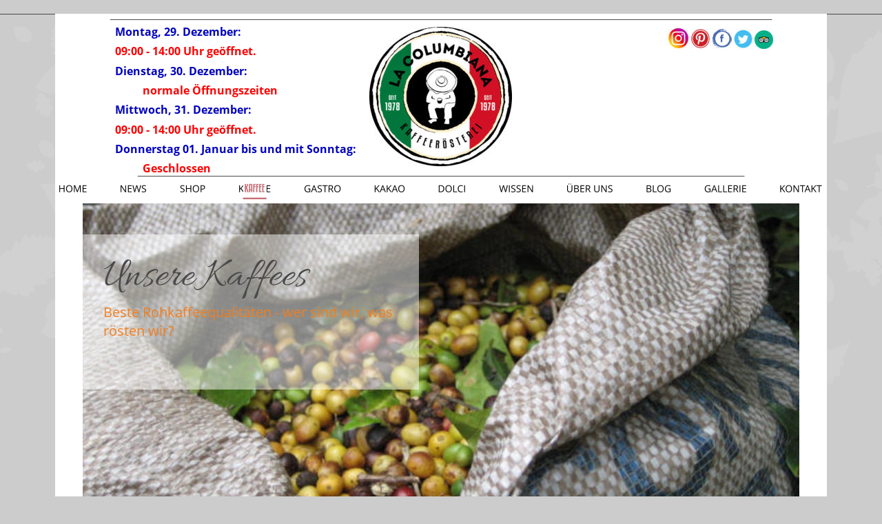

--- FILE ---
content_type: text/html
request_url: https://lacolumbiana.ch/kaffee.htm
body_size: 24836
content:
<!DOCTYPE html>
<html lang="de">
<head>
 <meta http-equiv="X-UA-Compatible" content="IE=EDGE"/>
 <meta charset="utf-8"/>
 <meta name="Generator" content="Xara HTML filter v.9.9.0.0"/>
 <meta name="XAR Files" content="index_htm_files/xr_files.txt"/>
 <title>kaffee</title>
 <meta name="viewport" content="width=device-width, initial-scale=1" />
 <link rel="stylesheet" href="index_htm_files/xr_fonts.css"/>
 <script><!--
 if(navigator.userAgent.indexOf('MSIE')!=-1 || navigator.userAgent.indexOf('Trident')!=-1){ document.write('<link rel="stylesheet" href="index_htm_files/xr_fontsie.css"/>');} 
 if(navigator.userAgent.indexOf('Android')!=-1){ document.write('<link rel="stylesheet" href="index_htm_files/xr_fontsrep.css"/>');} 
--></script>
 <script>document.documentElement.className="xr_bgh4";</script>
 <link rel="stylesheet" href="index_htm_files/highslide.css" />
 <!--[if lt IE 7]><link rel="stylesheet" href="index_htm_files/highslide-ie6.css" /><![endif]-->
 <script src="index_htm_files/highslide.js"></script>
 <link rel="stylesheet" href="index_htm_files/xr_main.css"/>
 <link rel="stylesheet" href="index_htm_files/custom_styles.css"/>
 <link rel="stylesheet" href="index_htm_files/xr_text.css"/>
 <script src="index_htm_files/roe.js"></script>
 <script src="index_htm_files/replaceMobileFonts.js"></script>
 <link rel="stylesheet" href="index_htm_files/xr_all.css" id="xr_mvcss"/>
 <!--[if lt IE 9]><link rel="stylesheet" href="index_htm_files/xr_ie.css"/><![endif]-->
 <script> var xr_multivar=1;xr_ios_ini2();</script>
 <link rel="stylesheet" href="index_htm_files/ani.css"/>
 <style>
  @media screen and (min-width: 800px) {#xr_xr {top:20px;}}
  @media screen and (max-width: 799px) {#xr_xr {top:20px;}}
 </style>
 <style>.xr_pbd {position: absolute; border:none;}</style>
 <script>
  (function(i,s,o,g,r,a,m){i['GoogleAnalyticsObject']=r;i[r]=i[r]||function(){
  (i[r].q=i[r].q||[]).push(arguments)},i[r].l=1*new Date();a=s.createElement(o),
  m=s.getElementsByTagName(o)[0];a.async=1;a.src=g;m.parentNode.insertBefore(a,m)
  })(window,document,'script','//www.google-analytics.com/analytics.js','ga');

  ga('create', 'UA-868594477327490654', 'auto');
  ga('send', 'pageview');

</script>
</head>
<body class="xr_bgb4">
<div class="xr_ap" id="xr_bph" style="width: 100%; height: 100%; left: 0px; top: 0px; overflow: hidden;">
<div class="xr_ar xr_mvp_5 " style="top:20px; width: 100%; height: 100%;">
<div class="xr_pbd">
</div>
 <span class="xr_rn_ xr_rnsp_ xr_ar" style=" left: 0px; width: 100%; height: 2px; top: -1px; position: absolute; background:url('index_htm_files/1.png') center 0px repeat; background-size: 2902px 2px;"></span>
<div class="xr_pbd">
 <img class="xr_rn_ xr_ap" src="index_htm_files/2.png" alt="" title="" style="left:-451px;top:0px;width:1862px;height:586px;"/>
</div>
</div>
<div class="xr_ar xr_mvp_6 xr_mvpo " style="top:20px; width: 100%; height: 100%;">
<div class="xr_pbd">
</div>
 <span class="xr_rn_ xr_rnsp_ xr_ar" style=" left: 0px; width: 100%; height: 2px; top: -1px; position: absolute; background:url('index_htm_files/1.png') center 0px repeat; background-size: 2902px 2px;"></span>
<div class="xr_pbd">
 <img class="xr_rn_ xr_ap" src="index_htm_files/32.png" alt="" title="" style="left:-691px;top:0px;width:1862px;height:586px;"/>
</div>
</div>
</div>
<div class="xr_strb  xr_mvp_5 " style="top: 20px; left: 0px; width: 100%; min-width: 1120px; position: absolute;">
 <span class="xr_ar" style=" left: 0px; width: 100%; height: 27px; top: 9186px; position: absolute; background-color: #F28931;"></span>
</div>
<div class="xr_strb  xr_mvp_5 " style="top: 20px; left: 0px; width: 100%; min-width: 1120px; position: absolute;">
 <span class="xr_ar" style=" left: 0px; width: 100%; height: 76px; top: 9163px; position: absolute; background-color: #F17F20;"></span>
</div>
<div class="xr_strb  xr_mvp_6  xr_mvpo " style="top: 20px; left: 0px; width: 100%; min-width: 480px; position: absolute;">
 <span class="xr_ar" style=" left: 0px; width: 100%; height: 25px; top: 21170px; position: absolute; background-color: #F28931;"></span>
</div>
<div class="xr_strb  xr_mvp_6  xr_mvpo " style="top: 20px; left: 0px; width: 100%; min-width: 480px; position: absolute;">
 <span class="xr_ar" style=" left: 0px; width: 100%; height: 72px; top: 21148px; position: absolute; background-color: #F17F20;"></span>
</div>
<!--[if gte IE 9]><!-->
<div id="xr_xr" class="xr_noc" style="position:relative; text-align:left; margin:0 auto;" onmousedown="xr_mm(event);">
<!--<![endif]-->
<!--[if lt IE 9]>
<div class="xr_ap" id="xr_xr" style="width: 1120px; height: 9429px; left:50%; margin-left: -560px; text-align: left; top:20px;">
<![endif]-->
 <script>var xr_xr=document.getElementById("xr_xr")</script>
<div id="xr_td" class="xr_td">
<div id="xr_mvp_5" class="xr_mvp_5 xr_bgn_4_0_0" style="position:absolute; width:1120px; height:9449px;">
<div class="xr_ap xr_pp">
 <span class="xr_ar" style="left:0px;top:0px;width:1120px;height:9429px; background-color: #FFFFFF;"></span>
</div>
<div id="xr_xrc5" class="xr_ap xr_xri_ xr_xrc" style="width: 1120px; height: 9429px; overflow:hidden;">
<div class="xr_group">
 <img class="xr_rn_ xr_rnsp_ xr_ap" src="index_htm_files/69.png" alt="" title="" style="left:79px;top:8px;width:962px;height:228px;"/>
</div>
<div class="xr_group">
 <img class="xr_rn_ xr_rnsp_ xr_ap" src="index_htm_files/5778.png" alt="" title="" style="left:0px;top:9373px;width:1120px;height:56px;"/>
 <div class="xr_txt xr_s7" style="position: absolute; left:46px; top:9392px; width:221px; height:10px;">
  <span class="xr_tl xr_s7" style="top: -11.76px;">© last update: 26.08.2025 - Stefano Filippini</span>
 </div>
</div>
 <div class="xr_txt Normal_text xr_s61" style="position: absolute; left:40px; top:830px; width:1044px; height:10px;">
  <span class="xr_tl Normal_text xr_s61" style="top: -14.96px;">Wir, Doris Filippini und ich, Stefano Filippini betreiben seit 1978 (Gegründet von meinem Vater, Carlo Filippini) eine Kaffee-Manufaktur im Gundeldinger Quartier, </span>
  <span class="xr_tl Normal_text xr_s61" style="top: 9.82px;">Basel. Wir rösten besten Kaffee aus 11 verschiedenen Ländern, sowohl für Private, als auch für die Gastronomie, Kleinbetriebe und Bürogemeinschaften. Der </span>
  <span class="xr_tl Normal_text xr_s61" style="top: 34.6px;">grösste Teil unseres Kaffeesortiments stammt aus direktem und fairem Handel. Weiter berücksichtigen wir Bio Kaffee wo immer möglich und sind stets im </span>
  <span class="xr_tl Normal_text xr_s61" style="top: 59.39px;">Kontakt mit unseren Importeuren. Unsere Importeure sind Alois Traeubler, Inter American Coffee, wie auch unsere Kollegen und Nachbarn, die </span>
  <span class="xr_tl Normal_text xr_s61" style="top: 84.17px;">Kaffeemacher/innen mit ihrem eigenen Plantagen Kaffee aus Nicaragua und einige weitere Kleine Bauernbetriebe. Aus der Tradition heraus besteht unser </span>
  <span class="xr_tl Normal_text xr_s61" style="top: 108.96px;">Sortiment Hauptsächlich aus klassische Espressomischungen mit wenig Säure. In den letzten Jahren strecken wir zudem unsere Fühler über den Espresso </span>
  <span class="xr_tl Normal_text xr_s61" style="top: 133.74px;">Tellerrand hinaus und bieten auch hellere Blends, sowie seit kurzem auch komplexe und fruchtige Singles als Spezialitätenkaffee an. -Ideal zbs. für FrenchPress, </span>
  <span class="xr_tl Normal_text xr_s61" style="top: 158.52px;">Filter, Cold Brew oder vielleicht sogar auch für einen moderneren Espresso. </span>
  <span class="xr_tl Normal_text xr_s61" style="top: 183.31px;">Durch die hellere Röstung werden fruchtige Geschmacksnoten betont, die man in einem Kaffee vielleicht sonst nicht erwartet hätte und die Sie, in eine völlig </span>
  <span class="xr_tl Normal_text xr_s61" style="top: 208.09px;">neue Kaffeewelt tauchen lässt. In der Welt des Kaffees gibt es unglaublich vieles zu entdecken. Auch wir lernen jeden Tag neues hinzu. Unsere Liebe zum Kaffee </span>
  <span class="xr_tl Normal_text xr_s61" style="top: 232.88px;">und unser Wissen teilen wir sehr gerne mit Ihnen. Sie merken sofort, dass sich unsere Kaffees von den Massenprodukten der Grossröster angenehm abheben.</span>
 </div>
<div class="xr_group">
 <a href="index.htm" onclick="return(xr_nn());">
  <img class="xr_rn_ xr_ap" src="index_htm_files/361.jpg" alt="" title="" onmousemove="xr_mo(this,52,event)" style="left:465px;top:19px;width:190px;height:189px;"/>
 </a>
</div>
 <div class="xr_txt xr_s15" style="position: absolute; left:34px; top:1161px; width:1046px; height:10px;">
  <h2 class="xr_tl Heading_2 xr_s54" style="top: -25.65px;margin:0;">Wie und wann rösten wir?</h2>
  <span class="xr_tl Normal_text xr_s9" style="top: 22.03px;">Die Veredelung feinsten Rohkaffees ist unsere Kernkompetenz. Auf unserem 15kg Trommelröster der Marke Probat rösten wir in kleinen Chargen zwischen 12kg und 13kg </span>
  <span class="xr_tl Normal_text xr_s9" style="top: 45.04px;">beste Kaffees. Dabei verlieren die Bohnen 20% an Gewicht (wasserverdampfung) gewinnen dafür an Volumen. Eine schonende Röstung garantiert zusätzlich, dass für den </span>
  <span class="xr_tl Normal_text xr_s9" style="top: 68.05px;">Magen unverträgliche Gerbsäuren (Chlorogensäure) abgebaut werden. Um die Charakterisierung des Kaffees optimal wiederzugeben, wenden wir für alle unserer Kaffees, </span>
  <span class="xr_tl Normal_text xr_s9" style="top: 91.07px;">jeweils ein eigenes Röstprofil an. Kaffee ist eines der aromatischsten Lebensmittel überhaupt und verfügt viel mehr Aromastoffe als Beispiel Wein. Nach dem Rösten erfolgt </span>
  <span class="xr_tl Normal_text xr_s9" style="top: 114.08px;">die Kühlung auf einem Sieb durch kalte Luft von unten her. Die frisch gerösteten Kaffeebohnen durchlaufen nun eine Ruhephase. Diese erfolgt direkt verpackt für die </span>
  <span class="xr_tl Normal_text xr_s9" style="top: 137.09px;">Gastronomie oder in geschlossenen Metall Kübeln für den offenen Ladenverkauf. Die Ruhezeit benötigt der Kaffee um auszugasen. Erst wenn er diese Zeit bekommen hat, </span>
  <span class="xr_tl Normal_text xr_s9" style="top: 160.1px;">kann er sein volles Aroma entfalten. Nach 2 bis 3 Tagen sind die Bohnen nun bereit für die Gastronomie, den direkten offenen Ladenverkauf und für den Versand zu Ihnen </span>
  <span class="xr_tl Normal_text xr_s9" style="top: 183.11px;">nach Hause. Jetzt neu als Kaffeebrief plus CHF. 2.- Porto für 250g Kaffee. Die Rösterei ist in unserem Geschäft integriert und ist offen für alle. Wir rösten Dienstag bis Freitag </span>
  <span class="xr_tl Normal_text xr_s9" style="top: 206.13px;">jeweils morgens ab 10:00 Uhr bis in den späteren Mittag. Während dieser Zeit können Sie dem Röster über die Schulter schauen, über Kaffee philosophieren und dabei einen </span>
  <span class="xr_tl Normal_text xr_s9" style="top: 229.14px;">unserer frischen Kaffees schlürfen</span>
 </div>
 <img class="xr_rn_ xr_ap" src="index_htm_files/1010.jpg" alt="" title="" style="left:386px;top:1424px;width:340px;height:180px;"/>
 <img class="xr_rn_ xr_ap" src="index_htm_files/1011.jpg" alt="" title="" style="left:756px;top:1424px;width:340px;height:180px;"/>
 <img class="xr_rn_ xr_ap" src="index_htm_files/1012.jpg" alt="" title="" style="left:20px;top:1424px;width:340px;height:180px;"/>
 <div class="xr_txt xr_s15" style="position: absolute; left:12px; top:1713px; width:1095px; height:10px;">
  <h2 class="xr_tl Heading_2 xr_s54" style="top: -25.65px;margin:0;">Schokoladig, Nussig, wenig Säure - dunkle Kaffeeröstungen:</h2>
  <span class="xr_tl Normal_text xr_s9" style="top: 22.03px;">Eine dunklere Röstung bedeutet, dass die Kaffeebohnen so lange im Röster verweilen, bis man das zweite Knacken (Second Crack) hört. Der Second Crack ist ein Zeichen dafür, </span>
  <span class="xr_tl Normal_text xr_s9" style="top: 45.04px;">dass die Bohnen durch die längere Hitzezufuhr nun deutlich an Wasser verloren haben und langsam anfangen zu verkohlen. Dies ist durchaus so gewollt, denn jetzt treten ganz </span>
  <span class="xr_tl Normal_text xr_s9" style="top: 68.05px;">besondere Aromen hervor. Es dominieren Schokoladige und Nussige Aromen mit einer ganz eigenen Bitternote. Während nun die Bitternoten steigen, fällt hingegen der Säureanteil. </span>
  <span class="xr_tl Normal_text xr_s9" style="top: 91.07px;">Ganz dunkle Espresso Röstungen, die sogenannten Dark Roast sind glänzend und schmecken besonders intensiv und kräftig. </span>
  <span class="xr_tl Normal_text xr_s9" style="top: 114.08px;">Dunkle Kaffeeröstungen besitzen weniger Koffein als mittlere Rösstungen da ihr Koffeingehalt mit dem Röstgrad immer weiter abnimmt. Nebst dem klassischen Espresso sind </span>
  <span class="xr_tl Normal_text xr_s9" style="top: 137.09px;">Kaffeespezialitäten wie Cappuccino oder Caffè Latte sehr gut geeignet.</span>
 </div>
 <div class="xr_txt xr_s15" style="position: absolute; left:25px; top:1956px; width:335px; height:10px;">
  <h1 class="xr_tl Heading_1_a xr_s62" style="top: 203.47px;margin:0;">BOLOGNA - unser Signature Espresso</h1>
  <span class="xr_tl Normal_Text_a xr_s63" style="top: 240.42px;"><span class="Normal_Text_a xr_s64" style=""> </span> </span>
  <span class="xr_tl Normal_Text_a xr_s65" style="top: 266.15px;"><span class="Normal_Text_a xr_s66" style="">Mischung:</span><span class="Normal_Text_a xr_s67" style=""> Brasilien, Sul de Minas SSFC (Strictly Soft Fine </span></span>
  <span class="xr_tl Normal_Text_a xr_s67" style="top: 288.81px;">Cup), Kolumbien Excelso EP &amp; Costa Rica SHP (Strictly Hard </span>
  <span class="xr_tl Normal_Text_a xr_s67" style="top: 311.46px;">Bean - Klassifizierung ab einer Anbauhöhe von 1‘350 </span>
  <span class="xr_tl Normal_Text_a xr_s67" style="top: 334.12px;">M.ü.M). EP (European Preparation - von Hand sortiert)</span>
  <span class="xr_tl Normal_Text_a xr_s65" style="top: 356.77px;"><span class="Normal_Text_a xr_s66" style="">Typ: </span><span class="Normal_Text_a xr_s67" style="">100% Arabica, gewaschen, pre-blended</span></span>
  <span class="xr_tl Normal_Text_a xr_s65" style="top: 379.43px;"><span class="Normal_Text_a xr_s66" style="">Profil:</span><span class="Normal_Text_a xr_s67" style=""> voller Körper, schön Ausbalanciert in leichter Säure </span></span>
  <span class="xr_tl Normal_Text_a xr_s67" style="top: 402.08px;">und Süsse, Bitternoten dezent im Hintergrund</span>
  <span class="xr_tl Normal_Text_a xr_s65" style="top: 424.74px;"><span class="Normal_Text_a xr_s66" style="">Noten:</span><span class="Normal_Text_a xr_s67" style="">  Malz, Schokolade, Nuss, Marzipan, Kakao</span></span>
  <span class="xr_tl Normal_Text_a xr_s65" style="top: 447.39px;"><span class="Normal_Text_a xr_s66" style="">Röstgrad:</span><span class="Normal_Text_a xr_s67" style=""> Full City+ - dunkleres Braun</span></span>
  <span class="xr_tl Normal_Text_a xr_s65" style="top: 470.05px;"><span class="Normal_Text_a xr_s66" style="">Geeignet für:</span><span class="Normal_Text_a xr_s67" style=""> Espresso, Ristretto, Doppio, Caffè Latte, </span></span>
  <span class="xr_tl Normal_Text_a xr_s67" style="top: 492.7px;">Cappuccino.</span>
  <span class="xr_tl Normal_Text_a xr_s67" style="top: 515.36px;">Siebträger, Vollautomat, Mocca Pot, kräftige Filterkaffees</span>
  <span class="xr_tl Normal_Text_a xr_s66" style="top: 538.01px;">Unser Signature bei den Espressi und Cappuccini </span>
  <span class="xr_tl Normal_Text_a xr_s66" style="top: 560.67px;">überzeugt mit einer perfekten Crema, rassigem </span>
  <span class="xr_tl Normal_Text_a xr_s66" style="top: 583.32px;">Geschmack, ist jedoch nicht zu bitter und besitzt im </span>
  <span class="xr_tl Normal_Text_a xr_s66" style="top: 605.97px;">Abgang wenig Säure.</span>
 </div>
<div class="xr_group">
 <a href="index_htm_files/1063.jpg" class="xr_rn_ highslide" onmouseover="hs.headingText=''" onclick="return hs.expand(this, { headingText: '', slideshowGroup: 4 } )">
  <img class="xr_rn_ xr_ap" src="index_htm_files/1013.jpg" alt="" title="" onmousemove="xr_mo(this,52,event)" style="left:94px;top:1961px;width:202px;height:180px;"/>
 </a>
</div>
 <img class="xr_rn_ xr_ap" src="index_htm_files/1014.jpg" alt="" title="" style="left:175px;top:2183px;width:30px;height:28px;"/>
 <img class="xr_rn_ xr_ap" src="index_htm_files/1015.jpg" alt="" title="" style="left:115px;top:2183px;width:29px;height:28px;"/>
 <img class="xr_rn_ xr_ap" src="index_htm_files/1016.jpg" alt="" title="" style="left:147px;top:2184px;width:25px;height:27px;"/>
 <a href="https://www.shopssl.de/epages/es293338.sf/de_CH/?ObjectPath=/Shops/es293338/Products/005" onclick="return(xr_nn());">
  <img class="xr_rn_ xr_ap" src="index_htm_files/1017.jpg" alt="" title="" onmousemove="xr_mo(this,52,event)" style="left:240px;top:2185px;width:25px;height:24px;"/>
 </a>
 <div class="xr_txt xr_s15" style="position: absolute; left:396px; top:1955px; width:328px; height:10px;">
  <h1 class="xr_tl Heading_1_a xr_s62" style="top: 206.65px;margin:0;">BIO GHIANDA - leicht Süsslicher Espresso</h1>
  <span class="xr_tl Normal_Text_a xr_s65" style="top: 264.57px;"><span class="Normal_Text_a xr_s66" style="">Mischung:</span><span class="Normal_Text_a xr_s67" style=""> Ein 100% Arabica pre-blended.</span></span>
  <span class="xr_tl Normal_Text_a xr_s67" style="top: 287.22px;">Bio Kaffees aus Brasilien (Fazenda Saquarema - pulped </span>
  <span class="xr_tl Normal_Text_a xr_s67" style="top: 309.88px;">natural), SHG Guatemala (Fedeconcagua-Kooperative ca. </span>
  <span class="xr_tl Normal_Text_a xr_s67" style="top: 332.53px;">1'600 m.ü.M., gewaschen) sowie aus Kolumbien (Finca </span>
  <span class="xr_tl Normal_Text_a xr_s67" style="top: 355.19px;">Dezalé, Cosecha Junio - 1'800 m.ü.M., </span>
  <span class="xr_tl Normal_Text_a xr_s65" style="top: 377.84px;"><span class="Normal_Text_a xr_s66" style="">Typ:</span><span class="Normal_Text_a xr_s67" style=""> Arabica, Bourbon, Caturra, Catuai, Typica, </span></span>
  <span class="xr_tl Normal_Text_a xr_s67" style="top: 400.5px;">gewaschend, pre-blended </span>
  <span class="xr_tl Normal_Text_a xr_s65" style="top: 423.15px;"><span class="Normal_Text_a xr_s66" style="">Profil:</span><span class="Normal_Text_a xr_s67" style=""> nicht zu intensiver, leicht Süsslicher Espresso dank </span></span>
  <span class="xr_tl Normal_Text_a xr_s67" style="top: 445.81px;">dem Natual Verarbeitungsprozess. </span>
  <span class="xr_tl Normal_Text_a xr_s65" style="top: 468.46px;"><span class="Normal_Text_a xr_s66" style="">Noten:</span><span class="Normal_Text_a xr_s67" style=""> Mandeln, dunkle Schokolade, Erdnussbutter im </span></span>
  <span class="xr_tl Normal_Text_a xr_s67" style="top: 491.11px;">Abgang.</span>
  <span class="xr_tl Normal_Text_a xr_s65" style="top: 513.77px;"><span class="Normal_Text_a xr_s66" style="">Röstgrad:</span><span class="Normal_Text_a xr_s67" style=""> Full City + - dunkleres Braun</span></span>
  <span class="xr_tl Normal_Text_a xr_s65" style="top: 536.42px;"><span class="Normal_Text_a xr_s66" style="">Geeignet für:</span><span class="Normal_Text_a xr_s67" style=""> Espresso, Cappuccino, Latte, Lungo</span></span>
  <span class="xr_tl Normal_Text_a xr_s67" style="top: 559.08px;">Siebträger, Vollautomat, Mocca Pot</span>
  <span class="xr_tl Normal_Text_a xr_s66" style="top: 581.73px;">Der Bio Espresso passt zu jeder Gelegenheit. Ob als </span>
  <span class="xr_tl Normal_Text_a xr_s66" style="top: 604.39px;">kurzer, intensiver Espresso, mit etwas geschäumter </span>
  <span class="xr_tl Normal_Text_a xr_s66" style="top: 627.04px;">Milch als Espresso Macchiato, als Cappuccino oder als </span>
  <span class="xr_tl Normal_Text_a xr_s66" style="top: 649.7px;">Lungo. </span>
 </div>
<div class="xr_group">
 <a href="index_htm_files/1064.jpg" class="xr_rn_ highslide" onmouseover="hs.headingText=''" onclick="return hs.expand(this, { headingText: '', slideshowGroup: 4 } )">
  <img class="xr_rn_ xr_ap" src="index_htm_files/1018.jpg" alt="" title="" onmousemove="xr_mo(this,52,event)" style="left:465px;top:1959px;width:202px;height:184px;"/>
 </a>
</div>
 <img class="xr_rn_ xr_ap" src="index_htm_files/1014.jpg" alt="" title="" style="left:566px;top:2181px;width:30px;height:28px;"/>
 <img class="xr_rn_ xr_ap" src="index_htm_files/1015.jpg" alt="" title="" style="left:506px;top:2181px;width:29px;height:28px;"/>
 <img class="xr_rn_ xr_ap" src="index_htm_files/1016.jpg" alt="" title="" style="left:538px;top:2181px;width:25px;height:27px;"/>
 <a href="https://www.shopssl.de/epages/es293338.sf/de_CH/?ObjectPath=/Shops/es293338/Products/012" onclick="return(xr_nn());">
  <img class="xr_rn_ xr_ap" src="index_htm_files/1017.jpg" alt="" title="" onmousemove="xr_mo(this,52,event)" style="left:616px;top:2184px;width:25px;height:24px;"/>
 </a>
 <div class="xr_txt xr_s15" style="position: absolute; left:760px; top:1958px; width:338px; height:10px;">
  <h1 class="xr_tl Heading_1_a xr_s62" style="top: 202.93px;margin:0;">ORO NERO - der intensive Italiener</h1>
  <span class="xr_tl Normal_Text_a xr_s65" style="top: 258.17px;"><span class="Normal_Text_a xr_s66" style="">Mischung:</span><span class="Normal_Text_a xr_s67" style="">  El Salvador SHG, Kolumbien Excelso EP, </span></span>
  <span class="xr_tl Normal_Text_a xr_s67" style="top: 280.83px;">Brasilien  Sul de Minas SSFC (Strictly Soft Fine Cup) und </span>
  <span class="xr_tl Normal_Text_a xr_s67" style="top: 303.48px;">Robusta aus Indonesien (Java)</span>
  <span class="xr_tl Normal_Text_a xr_s65" style="top: 326.14px;"><span class="Normal_Text_a xr_s66" style="">Typ:</span><span class="Normal_Text_a xr_s67" style=""> gewaschen, pre-blended  80% Arabica &amp; 20% Robusta.</span></span>
  <span class="xr_tl Normal_Text_a xr_s65" style="top: 348.79px;"><span class="Normal_Text_a xr_s66" style="">Profil:</span><span class="Normal_Text_a xr_s67" style=""> kraftvoller Körper, rassig, leicht Herb, eine Spur </span></span>
  <span class="xr_tl Normal_Text_a xr_s67" style="top: 371.45px;">Erdig, angenehme Bitternoten.</span>
  <span class="xr_tl Normal_Text_a xr_s65" style="top: 394.1px;"><span class="Normal_Text_a xr_s66" style="">Noten:</span><span class="Normal_Text_a xr_s67" style=""> kräftige Zarbitter Schokolade, Toast, Gewürze, </span></span>
  <span class="xr_tl Normal_Text_a xr_s67" style="top: 416.76px;">Karamell</span>
  <span class="xr_tl Normal_Text_a xr_s65" style="top: 439.41px;"><span class="Normal_Text_a xr_s66" style="">Röstgrad:</span><span class="Normal_Text_a xr_s67" style=""> Französische Röstung</span></span>
  <span class="xr_tl Normal_Text_a xr_s65" style="top: 462.07px;"><span class="Normal_Text_a xr_s66" style="">Geeignet für:</span><span class="Normal_Text_a xr_s67" style=""> Ristretto, Espresso, Macchiato</span></span>
  <span class="xr_tl Normal_Text_a xr_s67" style="top: 484.72px;">Siebträger, Mocca Pot</span>
  <span class="xr_tl Normal_Text_a xr_s66" style="top: 507.37px;">Intensiv, rassig und feurig - ein typischer Italiener. </span>
  <span class="xr_tl Normal_Text_a xr_s66" style="top: 530.03px;">Stark im Geschmack mit einer intensiven Bitternote </span>
  <span class="xr_tl Normal_Text_a xr_s66" style="top: 552.68px;">und geringer Säure. Einige erzählen, der OroNero wäre </span>
  <span class="xr_tl Normal_Text_a xr_s66" style="top: 575.34px;">wie der intensive Ristretto aus der ersten Autobahn </span>
  <span class="xr_tl Normal_Text_a xr_s66" style="top: 597.99px;">Raststätte in Italien, wo der Löffel stecken bleibt.</span>
  <span class="xr_tl Normal_Text_a xr_s63" style="top: 643.3px;"> </span>
 </div>
<div class="xr_group">
 <a href="index_htm_files/1065.jpg" class="xr_rn_ highslide" onmouseover="hs.headingText=''" onclick="return hs.expand(this, { headingText: '', slideshowGroup: 4 } )">
  <img class="xr_rn_ xr_ap" src="index_htm_files/1019.jpg" alt="" title="" onmousemove="xr_mo(this,52,event)" style="left:829px;top:1962px;width:202px;height:180px;"/>
 </a>
</div>
 <img class="xr_rn_ xr_ap" src="index_htm_files/1014.jpg" alt="" title="" style="left:914px;top:2181px;width:30px;height:28px;"/>
 <img class="xr_rn_ xr_ap" src="index_htm_files/1015.jpg" alt="" title="" style="left:880px;top:2181px;width:29px;height:28px;"/>
 <a href="https://www.shopssl.de/epages/es293338.sf/de_CH/?ObjectPath=/Shops/es293338/Products/009" onclick="return(xr_nn());">
  <img class="xr_rn_ xr_ap" src="index_htm_files/1017.jpg" alt="" title="" onmousemove="xr_mo(this,52,event)" style="left:970px;top:2184px;width:25px;height:24px;"/>
 </a>
 <div class="xr_txt xr_s15" style="position: absolute; left:25px; top:2664px; width:328px; height:10px;">
  <h1 class="xr_tl Heading_1_a xr_s62" style="top: 206.63px;margin:0;">MILANO - sehr intensiv &amp; Italienisch</h1>
  <h1 class="xr_tl Heading_1_a xr_s68" style="top: 225.11px;margin:0;"><span class="Heading_1_a xr_s69" style=""> </span><span class="Heading_1_a xr_s70" style=""> </span> </h1>
  <span class="xr_tl Normal_Text_a xr_s65" style="top: 256.78px;"><span class="Normal_Text_a xr_s66" style="">Mischung:</span><span class="Normal_Text_a xr_s67" style=""> Brasilien, Sul de Minas SSFC (Strictly Soft Fine </span></span>
  <span class="xr_tl Normal_Text_a xr_s67" style="top: 279.43px;">Cup), Costa Rica, Kolumbien Excelso EP, Äthiopien, Indien </span>
  <span class="xr_tl Normal_Text_a xr_s71" style="top: 302.09px;"><span class="Normal_Text_a xr_s67" style="">Monsooned</span><span class="Normal_Text_a xr_s72" style="">*</span><span class="Normal_Text_a xr_s67" style="">, Kongo</span></span>
  <span class="xr_tl Normal_Text_a xr_s65" style="top: 324.74px;"><span class="Normal_Text_a xr_s66" style="">Typ:</span><span class="Normal_Text_a xr_s67" style=""> Arabica, Caturra, Typica, washed, pre-blended</span></span>
  <span class="xr_tl Normal_Text_a xr_s65" style="top: 347.39px;"><span class="Normal_Text_a xr_s66" style="">Profil:</span><span class="Normal_Text_a xr_s67" style=""> intensiv kräftiger Geschmack, vollmundig, </span></span>
  <span class="xr_tl Normal_Text_a xr_s67" style="top: 370.05px;">ausgeprägte Bitternoten.</span>
  <span class="xr_tl Normal_Text_a xr_s65" style="top: 392.7px;"><span class="Normal_Text_a xr_s66" style="">Noten: </span><span class="Normal_Text_a xr_s67" style="">Brauner Zucker, Nuss, Schokolade, eine spur von </span></span>
  <span class="xr_tl Normal_Text_a xr_s67" style="top: 415.36px;">reifen Beeren.</span>
  <span class="xr_tl Normal_Text_a xr_s65" style="top: 438.01px;"><span class="Normal_Text_a xr_s66" style="">Röstgrad:</span><span class="Normal_Text_a xr_s67" style=""> Italienische Röstung</span></span>
  <span class="xr_tl Normal_Text_a xr_s65" style="top: 460.67px;"><span class="Normal_Text_a xr_s66" style="">Geeignet für:</span><span class="Normal_Text_a xr_s67" style=""> Ristretto, Espresso, Doppio, Macchiato. </span></span>
  <span class="xr_tl Normal_Text_a xr_s67" style="top: 483.32px;">Siebträger, Bialetti</span>
  <span class="xr_tl Normal_Text_a xr_s66" style="top: 505.98px;">Der Milano ist unser dunkelster Espresso in unserem </span>
  <span class="xr_tl Normal_Text_a xr_s66" style="top: 528.63px;">Sortiment und wird bis kurz vor dem Austritt der Öle </span>
  <span class="xr_tl Normal_Text_a xr_s66" style="top: 551.29px;">auf max 202°C geröstet. So wird der </span>
  <span class="xr_tl Normal_Text_a xr_s66" style="top: 573.94px;">Espressogeschmack aus acht Ländern nicht nur </span>
  <span class="xr_tl Normal_Text_a xr_s66" style="top: 596.6px;">besonders aromatisch und säurearm, auch die Crema </span>
  <span class="xr_tl Normal_Text_a xr_s65" style="top: 619.25px;"><span class="Normal_Text_a xr_s66" style="">fällt sehr dick und satt aus.</span></span>
  <span class="xr_tl Normal_Text_a xr_s73" style="top: 641.91px;"> </span>
 </div>
<div class="xr_group">
 <a href="index_htm_files/1066.jpg" class="xr_rn_ highslide" onmouseover="hs.headingText=''" onclick="return hs.expand(this, { headingText: '', slideshowGroup: 4 } )">
  <img class="xr_rn_ xr_ap" src="index_htm_files/1020.jpg" alt="" title="" onmousemove="xr_mo(this,52,event)" style="left:94px;top:2668px;width:201px;height:184px;"/>
 </a>
</div>
<div class="xr_group">
 <a href="index_htm_files/1067.jpg" class="xr_rn_ highslide" onmouseover="hs.headingText=''" onclick="return hs.expand(this, { headingText: '', slideshowGroup: 4 } )">
  <img class="xr_rn_ xr_ap" src="index_htm_files/1021.jpg" alt="Vollautomat" title="" onmousemove="xr_mo(this,52,event)" style="left:461px;top:2665px;width:205px;height:190px;"/>
 </a>
</div>
<div class="xr_group">
 <a href="index_htm_files/1068.jpg" class="xr_rn_ highslide" onmouseover="hs.headingText=''" onclick="return hs.expand(this, { headingText: '', slideshowGroup: 4 } )">
  <img class="xr_rn_ xr_ap" src="index_htm_files/1022.jpg" alt="" title="" onmousemove="xr_mo(this,52,event)" style="left:823px;top:2665px;width:223px;height:191px;"/>
 </a>
</div>
 <img class="xr_rn_ xr_ap" src="index_htm_files/1014.jpg" alt="" title="" style="left:169px;top:2889px;width:30px;height:28px;"/>
 <img class="xr_rn_ xr_ap" src="index_htm_files/1015.jpg" alt="" title="" style="left:135px;top:2889px;width:29px;height:28px;"/>
 <img class="xr_rn_ xr_ap" src="index_htm_files/1014.jpg" alt="" title="" style="left:486px;top:2885px;width:30px;height:28px;"/>
 <img class="xr_rn_ xr_ap" src="index_htm_files/1015.jpg" alt="" title="" style="left:450px;top:2885px;width:29px;height:28px;"/>
 <img class="xr_rn_ xr_ap" src="index_htm_files/1016.jpg" alt="" title="" style="left:522px;top:2886px;width:25px;height:27px;"/>
 <img class="xr_rn_ xr_ap" src="index_htm_files/1023.jpg" alt="" title="" style="left:593px;top:2883px;width:24px;height:30px;"/>
 <img class="xr_rn_ xr_ap" src="index_htm_files/1024.jpg" alt="" title="" style="left:555px;top:2886px;width:32px;height:27px;"/>
 <img class="xr_rn_ xr_ap" src="index_htm_files/1014.jpg" alt="" title="" style="left:889px;top:2887px;width:30px;height:28px;"/>
 <img class="xr_rn_ xr_ap" src="index_htm_files/1015.jpg" alt="" title="" style="left:855px;top:2887px;width:29px;height:28px;"/>
 <a href="https://www.shopssl.de/epages/es293338.sf/de_CH/?ObjectPath=/Shops/es293338/Products/008" onclick="return(xr_nn());">
  <img class="xr_rn_ xr_ap" src="index_htm_files/1017.jpg" alt="" title="" onmousemove="xr_mo(this,52,event)" style="left:240px;top:2890px;width:25px;height:24px;"/>
 </a>
 <a href="https://www.shopssl.de/epages/es293338.sf/de_CH/?ObjectPath=/Shops/es293338/Products/015" onclick="return(xr_nn());">
  <img class="xr_rn_ xr_ap" src="index_htm_files/1017.jpg" alt="" title="" onmousemove="xr_mo(this,52,event)" style="left:632px;top:2888px;width:25px;height:24px;"/>
 </a>
 <a href="https://www.shopssl.de/epages/es293338.sf/de_CH/?ObjectPath=/Shops/es293338/Products/033" onclick="return(xr_nn());">
  <img class="xr_rn_ xr_ap" src="index_htm_files/1017.jpg" alt="" title="" onmousemove="xr_mo(this,52,event)" style="left:960px;top:2888px;width:25px;height:24px;"/>
 </a>
 <img class="xr_rn_ xr_ap" src="index_htm_files/1016.jpg" alt="" title="" style="left:920px;top:2889px;width:25px;height:27px;"/>
 <div class="xr_txt xr_s15" style="position: absolute; left:391px; top:2879px; width:333px; height:10px;">
  <h1 class="xr_tl Heading_1_a xr_s62" style="top: -13.82px;margin:0;">GUATEMALA SH, BIO - Der kräftig Nussige</h1>
  <span class="xr_tl Normal_Text_a xr_s74" style="top: 4.66px;"><span class="Normal_Text_a xr_s63" style=""> </span> </span>
  <span class="xr_tl Normal_Text_a xr_s67" style="top: 34.07px;">Hochlandkaffee aus der Kaffee-Kooperative Fedecocagua</span>
  <span class="xr_tl Normal_Text_a xr_s67" style="top: 56.73px;">mit Fair gehandelten Kaffees aus San Fernando (Chahal), </span>
  <span class="xr_tl Normal_Text_a xr_s67" style="top: 79.38px;">Huehuetenango und Cobán aus 1500 m.ü.M mit </span>
  <span class="xr_tl Normal_Text_a xr_s67" style="top: 102.03px;">vulkanischem Boden. SHG (Strictly High Grown) steht für </span>
  <span class="xr_tl Normal_Text_a xr_s67" style="top: 124.69px;">das höchste Qualitätsprädikat.</span>
  <span class="xr_tl Normal_Text_a xr_s65" style="top: 147.34px;"><span class="Normal_Text_a xr_s66" style="">Typ:</span><span class="Normal_Text_a xr_s67" style=""> Arabica, Sorten Typica, Catuai - fully washed, </span></span>
  <span class="xr_tl Normal_Text_a xr_s67" style="top: 170px;">Handgepflügt </span>
  <span class="xr_tl Normal_Text_a xr_s65" style="top: 192.65px;"><span class="Normal_Text_a xr_s66" style="">Profil:</span><span class="Normal_Text_a xr_s67" style=""> Vollmundiges Aroma, samtiges Mundegefühl  und </span></span>
  <span class="xr_tl Normal_Text_a xr_s67" style="top: 215.31px;">andenehm Nussiger Nachgeschmack.</span>
  <span class="xr_tl Normal_Text_a xr_s65" style="top: 237.96px;"><span class="Normal_Text_a xr_s66" style="">Noten: </span><span class="Normal_Text_a xr_s67" style="">Schokolade, Haselnuss </span></span>
  <span class="xr_tl Normal_Text_a xr_s65" style="top: 260.62px;"><span class="Normal_Text_a xr_s66" style="">Röstgrad:</span><span class="Normal_Text_a xr_s67" style=""> Full City+ kurz vor dem zweiten Knacken</span></span>
  <span class="xr_tl Normal_Text_a xr_s65" style="top: 283.27px;"><span class="Normal_Text_a xr_s66" style="">Geeignet für:</span><span class="Normal_Text_a xr_s67" style=""> Milden, vollmundigen Filterkaffee oder </span></span>
  <span class="xr_tl Normal_Text_a xr_s67" style="top: 305.93px;">samtiger Espresso mit angenehm Nussigen </span>
  <span class="xr_tl Normal_Text_a xr_s67" style="top: 328.58px;">Nachgeschmack</span>
  <span class="xr_tl Normal_Text_a xr_s67" style="top: 351.24px;">Siebträger, Mocca Pot, Vollautomat, Filter, FrenchPress</span>
  <span class="xr_tl Normal_Text_a xr_s66" style="top: 373.89px;">Der Guatemala ist sehr balanciert und vielschichtig in </span>
  <span class="xr_tl Normal_Text_a xr_s66" style="top: 396.55px;">den Geschmacksnoten. Wir wählten eine dunklere </span>
  <span class="xr_tl Normal_Text_a xr_s66" style="top: 419.2px;">Röstung um die Schokoladen und Nussnoten in den </span>
  <span class="xr_tl Normal_Text_a xr_s66" style="top: 441.85px;">Vordergrund zu bringen und ihn Säurearm zu </span>
  <span class="xr_tl Normal_Text_a xr_s66" style="top: 464.51px;">gestalten. </span>
 </div>
 <div class="xr_txt xr_s15" style="position: absolute; left:749px; top:2881px; width:349px; height:10px;">
  <h1 class="xr_tl Heading_1_a xr_s62" style="top: -13.82px;margin:0;">YUNA - Der Würzig Cremige Espresso</h1>
  <span class="xr_tl Normal_Text_a xr_s74" style="top: 4.66px;"><span class="Normal_Text_a xr_s63" style=""> </span> </span>
  <span class="xr_tl Normal_Text_a xr_s65" style="top: 34.07px;"><span class="Normal_Text_a xr_s66" style="">Mischung:</span><span class="Normal_Text_a xr_s67" style=""> Brasilien, Sul de Minas SSFC (Strictly Soft Fine </span></span>
  <span class="xr_tl Normal_Text_a xr_s67" style="top: 56.73px;">Cup), El Salvador SHG aus der Region Santa Ana, </span>
  <span class="xr_tl Normal_Text_a xr_s67" style="top: 79.38px;">Guatemala SHG Bio Kaffee-Kooperative Fedecocagua San </span>
  <span class="xr_tl Normal_Text_a xr_s67" style="top: 102.03px;">Fernando (Chahal), Kolumbien Excelso EP aus Antioquia, </span>
  <span class="xr_tl Normal_Text_a xr_s67" style="top: 124.69px;">Medellin, Premium Robusta* aus Java,Indonesien </span>
  <span class="xr_tl Normal_Text_a xr_s65" style="top: 147.34px;"><span class="Normal_Text_a xr_s66" style="">Typ:</span><span class="Normal_Text_a xr_s67" style=""> gewaschen, pre-blended  70% Arabica &amp; 30% Robusta*. </span></span>
  <span class="xr_tl Normal_Text_a xr_s65" style="top: 170px;"><span class="Normal_Text_a xr_s66" style="">Profil:</span><span class="Normal_Text_a xr_s67" style=""> kräftig würziger Körper, leicht Herb, süsslich </span></span>
  <span class="xr_tl Normal_Text_a xr_s67" style="top: 192.65px;">samtige Bitternoten</span>
  <span class="xr_tl Normal_Text_a xr_s65" style="top: 215.31px;"><span class="Normal_Text_a xr_s66" style="">Noten:</span><span class="Normal_Text_a xr_s67" style=""> Schokolade, Tabak, Gewürze, Ahorn, Getrocknete </span></span>
  <span class="xr_tl Normal_Text_a xr_s67" style="top: 237.96px;">Pflaumen</span>
  <span class="xr_tl Normal_Text_a xr_s65" style="top: 260.62px;"><span class="Normal_Text_a xr_s66" style="">Röstgrad:</span><span class="Normal_Text_a xr_s67" style=""> Full City+ - dunkleres Braun</span></span>
  <span class="xr_tl Normal_Text_a xr_s65" style="top: 283.27px;"><span class="Normal_Text_a xr_s66" style="">Geignet für:</span><span class="Normal_Text_a xr_s67" style=""> Espresso, Ristretto, Doppio, Cappuccino, </span></span>
  <span class="xr_tl Normal_Text_a xr_s67" style="top: 305.93px;">Caffè Latte</span>
  <span class="xr_tl Normal_Text_a xr_s67" style="top: 328.58px;">Siebträger, Mocca Pot, Vollautomat</span>
  <span class="xr_tl Normal_Text_a xr_s66" style="top: 351.24px;">Unsere neue Espresso Mischung eignet sich für </span>
  <span class="xr_tl Normal_Text_a xr_s66" style="top: 373.89px;">Liebhaber von Italienischen Espressi mit einer sehr </span>
  <span class="xr_tl Normal_Text_a xr_s66" style="top: 396.55px;">tiefen Säure, Harmoniert ebenfalls hervorragend für </span>
  <span class="xr_tl Normal_Text_a xr_s66" style="top: 419.2px;">Milch-Mix Getränke wie Caffè Latte oder Cappuccino. </span>
  <span class="xr_tl Normal_Text_a xr_s66" style="top: 441.85px;">Durch die hellere Röstung treten die Bitterstoffe nicht </span>
  <span class="xr_tl Normal_Text_a xr_s66" style="top: 464.51px;">in den Vordergrund. </span>
  <span class="xr_tl Normal_Text_a xr_s75" style="top: 487.16px;">*Robusta Kaffee enthält doppelt soviel Koffein und </span>
  <span class="xr_tl Normal_Text_a xr_s75" style="top: 509.82px;">verträgt höhere Temperaturen bei der Zubereitung als </span>
  <span class="xr_tl Normal_Text_a xr_s75" style="top: 532.47px;">die Arabica Bohne. Daher ist diese Espresso Mischung </span>
  <span class="xr_tl Normal_Text_a xr_s75" style="top: 555.13px;">perfekt für den Mocca Pot geeignet.</span>
 </div>
 <div class="xr_txt xr_s15" style="position: absolute; left:25px; top:3497px; width:333px; height:10px;">
  <h1 class="xr_tl Heading_1_a xr_s62" style="top: 202.03px;margin:0;">KOFFEINFREI -„der, aber immer öfter“ </h1>
  <h1 class="xr_tl Heading_1_a xr_s76" style="top: 220.51px;margin:0;">Kaffee</h1>
  <span class="xr_tl Normal_Text_a xr_s65" style="top: 264.71px;"><span class="Normal_Text_a xr_s66" style="">Mischung:</span><span class="Normal_Text_a xr_s67" style="">  Brasilien und Kolumbien</span></span>
  <span class="xr_tl Normal_Text_a xr_s65" style="top: 287.37px;"><span class="Normal_Text_a xr_s66" style="">Typ:</span><span class="Normal_Text_a xr_s67" style=""> 100% Arabica, gewaschen, SWP - SwissWaterProofed </span></span>
  <span class="xr_tl Normal_Text_a xr_s67" style="top: 310.02px;">entkoffeiniert. </span>
  <span class="xr_tl Normal_Text_a xr_s65" style="top: 332.68px;"><span class="Normal_Text_a xr_s66" style="">Profil:</span><span class="Normal_Text_a xr_s67" style=""> kräftig, fein würzig mit samtiger Crema</span></span>
  <span class="xr_tl Normal_Text_a xr_s65" style="top: 355.33px;"><span class="Normal_Text_a xr_s66" style="">Noten: </span><span class="Normal_Text_a xr_s67" style="">Haseluss, dunkle Schokolade, gebrannten Zucker</span></span>
  <span class="xr_tl Normal_Text_a xr_s65" style="top: 377.99px;"><span class="Normal_Text_a xr_s66" style="">Röstgrad:</span><span class="Normal_Text_a xr_s67" style=""> Italian Roast - sehr dunkles Braun</span></span>
  <span class="xr_tl Normal_Text_a xr_s65" style="top: 400.64px;"><span class="Normal_Text_a xr_s66" style="">Geeignet für:</span><span class="Normal_Text_a xr_s67" style=""> Espresso, Ristretto, Caffè Latte, Cappuccino, </span></span>
  <span class="xr_tl Normal_Text_a xr_s67" style="top: 423.3px;">Café Crème</span>
  <span class="xr_tl Normal_Text_a xr_s67" style="top: 445.95px;">Siebträger, Vollautomat, Mocca Pot</span>
  <span class="xr_tl Normal_Text_a xr_s66" style="top: 468.61px;">Wir rösten unseren Koffeinfrei Espresso absichtlich </span>
  <span class="xr_tl Normal_Text_a xr_s66" style="top: 491.26px;">sehr dunkel, um die Säure zu dezimieren und, um </span>
  <span class="xr_tl Normal_Text_a xr_s66" style="top: 513.92px;">gleichzeitig die nussigen und Schokoladigen Noten </span>
  <span class="xr_tl Normal_Text_a xr_s66" style="top: 536.57px;">hervorzuheben. Durch die SWP Methode bleibt der </span>
  <span class="xr_tl Normal_Text_a xr_s66" style="top: 559.23px;">grösste Teil der Geschmacksbestimmenden </span>
  <span class="xr_tl Normal_Text_a xr_s66" style="top: 581.88px;">Inhaltsstoffe der Kaffeebohnen erhalten und </span>
  <span class="xr_tl Normal_Text_a xr_s66" style="top: 604.53px;">überrascht dadurch mit einem sehr angenehmen und </span>
  <span class="xr_tl Normal_Text_a xr_s66" style="top: 627.19px;">intensiven Aroma.</span>
 </div>
<div class="xr_group">
 <a href="index_htm_files/1069.jpg" class="xr_rn_ highslide" onmouseover="hs.headingText=''" onclick="return hs.expand(this, { headingText: '', slideshowGroup: 4 } )">
  <img class="xr_rn_ xr_ap" src="index_htm_files/1025.jpg" alt="" title="" onmousemove="xr_mo(this,52,event)" style="left:94px;top:3502px;width:202px;height:179px;"/>
 </a>
</div>
 <img class="xr_rn_ xr_ap" src="index_htm_files/1014.jpg" alt="" title="" style="left:177px;top:3723px;width:30px;height:28px;"/>
 <img class="xr_rn_ xr_ap" src="index_htm_files/1015.jpg" alt="" title="" style="left:117px;top:3723px;width:29px;height:28px;"/>
 <img class="xr_rn_ xr_ap" src="index_htm_files/1016.jpg" alt="" title="" style="left:149px;top:3723px;width:25px;height:27px;"/>
 <a href="https://www.shopssl.de/epages/es293338.sf/de_CH/?ObjectPath=/Shops/es293338/Products/012ObjectPath=/Shops/es293338/Products/026" onclick="return(xr_nn());">
  <img class="xr_rn_ xr_ap" src="index_htm_files/1017.jpg" alt="" title="" onmousemove="xr_mo(this,52,event)" style="left:242px;top:3724px;width:25px;height:24px;"/>
 </a>
 <div class="xr_txt xr_s15" style="position: absolute; left:395px; top:3496px; width:336px; height:10px;">
  <h1 class="xr_tl Heading_1_a xr_s62" style="top: 204.03px;margin:0;">BOLOGNA FORTE - der stärkere Bologna</h1>
  <span class="xr_tl Normal_Text_a xr_s74" style="top: 222.51px;"><span class="Normal_Text_a xr_s63" style=""> </span> </span>
  <span class="xr_tl Normal_Text_a xr_s77" style="top: 251.92px;"> <span class="Normal_Text_a xr_s78" style=""> </span></span>
  <span class="xr_tl Normal_Text_a xr_s65" style="top: 270.3px;"><span class="Normal_Text_a xr_s66" style="">Mischung:</span><span class="Normal_Text_a xr_s67" style=""> Brasilien, Sul de Minas SSFC (Strictly Soft Fine </span></span>
  <span class="xr_tl Normal_Text_a xr_s67" style="top: 292.96px;">Cup), Costa Rica, Kolumbien,&nbsp;Excelso EP &amp; Bio Guatemala </span>
  <span class="xr_tl Normal_Text_a xr_s67" style="top: 315.61px;">SHG aus der Kaffee-Kooperative Fedecocagua</span>
  <span class="xr_tl Normal_Text_a xr_s65" style="top: 338.27px;"><span class="Normal_Text_a xr_s66" style="">Typ:</span><span class="Normal_Text_a xr_s67" style=""> Arabica, Caturra, Catuai, Typica, washed, pre-blended </span></span>
  <span class="xr_tl Normal_Text_a xr_s65" style="top: 360.92px;"><span class="Normal_Text_a xr_s66" style="">Profil:</span><span class="Normal_Text_a xr_s67" style=""> Charakteristisch kräftiger Körper, würzige Noten, </span></span>
  <span class="xr_tl Normal_Text_a xr_s67" style="top: 383.57px;">samtig, Säurearm.</span>
  <span class="xr_tl Normal_Text_a xr_s65" style="top: 406.23px;"><span class="Normal_Text_a xr_s66" style="">Noten:</span><span class="Normal_Text_a xr_s67" style=""> Dunkle Schokolade, Nuss, Malz, Ahorn</span></span>
  <span class="xr_tl Normal_Text_a xr_s65" style="top: 428.88px;"><span class="Normal_Text_a xr_s66" style="">Röstgrad:</span><span class="Normal_Text_a xr_s67" style=""> kurz nach Full City + (dunkleres Braun) </span></span>
  <span class="xr_tl Normal_Text_a xr_s65" style="top: 451.54px;"><span class="Normal_Text_a xr_s66" style="">Geignet für:</span><span class="Normal_Text_a xr_s67" style=""> Espresso, Doppio, Macchiato, Caffè latte, </span></span>
  <span class="xr_tl Normal_Text_a xr_s67" style="top: 474.19px;">Cappuccino</span>
  <span class="xr_tl Normal_Text_a xr_s67" style="top: 496.85px;">Siebträger, Mocca Pot, Vollautomat</span>
  <span class="xr_tl Normal_Text_a xr_s66" style="top: 519.5px;">Der Espresso begeistert mit einem sehr italienischen </span>
  <span class="xr_tl Normal_Text_a xr_s66" style="top: 542.16px;">Geschmacksbild und einer intensiv Schokoladigen </span>
  <span class="xr_tl Normal_Text_a xr_s66" style="top: 564.81px;">Note. Nüsse und Malz unterstreichen die Vielfahlt. </span>
  <span class="xr_tl Normal_Text_a xr_s66" style="top: 587.47px;">Tipp: Trinkt man diesen Espresso mit Milch, treten </span>
  <span class="xr_tl Normal_Text_a xr_s66" style="top: 610.12px;">Noten von Ahorn zum Vorschein.</span>
 </div>
<div class="xr_group">
 <a href="index_htm_files/1070.jpg" class="xr_rn_ highslide" onmouseover="hs.headingText=''" onclick="return hs.expand(this, { headingText: '', slideshowGroup: 4 } )">
  <img class="xr_rn_ xr_ap" src="index_htm_files/1026.jpg" alt="" title="" onmousemove="xr_mo(this,52,event)" style="left:464px;top:3501px;width:202px;height:181px;"/>
 </a>
</div>
 <img class="xr_rn_ xr_ap" src="index_htm_files/1014.jpg" alt="" title="" style="left:524px;top:3725px;width:30px;height:28px;"/>
 <img class="xr_rn_ xr_ap" src="index_htm_files/1015.jpg" alt="" title="" style="left:490px;top:3725px;width:29px;height:28px;"/>
 <a href="https://www.shopssl.de/epages/es293338.sf/de_CH/?ObjectPath=/Shops/es293338/Products/007" onclick="return(xr_nn());">
  <img class="xr_rn_ xr_ap" src="index_htm_files/1017.jpg" alt="" title="" onmousemove="xr_mo(this,52,event)" style="left:601px;top:3726px;width:25px;height:24px;"/>
 </a>
 <img class="xr_rn_ xr_ap" src="index_htm_files/1027.jpg" alt="" title="" style="left:663px;top:7846px;width:33px;height:33px;"/>
 <img class="xr_rn_ xr_ap" src="index_htm_files/1016.jpg" alt="" title="" style="left:560px;top:3727px;width:25px;height:27px;"/>
 <img class="xr_rn_ xr_rnsp_ xr_ap" src="index_htm_files/1028.png" alt="" title="" style="left:80px;top:2658px;width:907px;height:1px;"/>
 <img class="xr_rn_ xr_rnsp_ xr_ap" src="index_htm_files/1028.png" alt="" title="" style="left:88px;top:3480px;width:907px;height:1px;"/>
 <img class="xr_rn_index_htm_files/1047@2x.png xr_rnsp_ xr_ap" src="index_htm_files/2005.png" alt="" title="" style="left:88px;top:4156px;width:907px;height:2px;"/>
 <div class="xr_txt xr_s15" style="position: absolute; left:7px; top:4216px; width:1067px; height:10px;">
  <h2 class="xr_tl Heading_2 xr_s54" style="top: -25.65px;margin:0;">Rund, perfekte Balance zwischen Säure und Röstaromen - mittlere Röstungen:</h2>
  <span class="xr_tl Normal_text xr_s9" style="top: 22.03px;">Eine mittlere Kaffeeröstung bedeutet, dass die Bohnen länger im Röster  verweilen als hellere Verwandte und bekommen dadurch eine schöne mittelbraune Farbe. </span>
  <span class="xr_tl Normal_text xr_s9" style="top: 45.04px;">Die Balance der Bohnen zwischen Säure, Röstaromen und Eigengeschmack sind sehr ausgewogen und vereinen das Beste aus allen Welten. Bei der mittleren Kaffeeröstung gibt </span>
  <span class="xr_tl Normal_text xr_s9" style="top: 68.05px;">es verschiedene Abstufung, die jeweils mehr oder weniger Säure und Aromen wie Beeren, Zitrus und Schokolade in unterschiedlicher Intensität aufweisen können. </span>
  <span class="xr_tl Normal_text xr_s9" style="top: 91.07px;">Somit sind der Fantasie keine Grenzen gesetzt, sei es als klassischer  Filterkaffee, Café Crème oder Espresso bis hin zum Caffè Latte. Unter Kaffeekenner werden Medium Roast </span>
  <span class="xr_tl Normal_text xr_s9" style="top: 114.08px;">Kaffees als rundes  Geschmackserlebnis mit Vollem Körper gefeiert. Medium Roast Kaffees  haben weniger den typisch erdigen Geschmack, sondern heben eher den herben </span>
  <span class="xr_tl Normal_text xr_s9" style="top: 137.09px;">Kaffeearoma hervor.</span>
 </div>
 <img class="xr_rn_ xr_rnsp_ xr_ap" src="index_htm_files/1030.png" alt="" title="" style="left:102px;top:1655px;width:908px;height:1px;"/>
 <div class="xr_txt xr_s15" style="position: absolute; left:24px; top:4388px; width:325px; height:10px;">
  <h1 class="xr_tl Heading_1_a xr_s62" style="top: 203.23px;margin:0;">ROMA - der Vollautomaten Allrounder</h1>
  <span class="xr_tl Normal_Text_a xr_s65" style="top: 270.14px;"><span class="Normal_Text_a xr_s66" style="">Mischung:</span><span class="Normal_Text_a xr_s67" style=""> Brasilien, Sul de Minas SSFC (Strictly Soft Fine </span></span>
  <span class="xr_tl Normal_Text_a xr_s67" style="top: 292.79px;">Cup), El Salvador SHG </span>
  <span class="xr_tl Normal_Text_a xr_s65" style="top: 315.45px;"><span class="Normal_Text_a xr_s66" style="">Varietät</span><span class="Normal_Text_a xr_s67" style="">: Pacas, Catimor &amp; Kolumbien, Excelso EP</span></span>
  <span class="xr_tl Normal_Text_a xr_s65" style="top: 338.1px;"><span class="Normal_Text_a xr_s66" style="">Typ:</span><span class="Normal_Text_a xr_s67" style=""> 100% Arabica, gewaschen, Sonnengetrocknet, pre-</span></span>
  <span class="xr_tl Normal_Text_a xr_s67" style="top: 360.76px;">blended</span>
  <span class="xr_tl Normal_Text_a xr_s65" style="top: 383.41px;"><span class="Normal_Text_a xr_s66" style="">Profil:</span><span class="Normal_Text_a xr_s67" style=""> kräftiger Körper, leichte, spritzige Säure, runder </span></span>
  <span class="xr_tl Normal_Text_a xr_s67" style="top: 406.07px;">süsslicher Abgang.</span>
  <span class="xr_tl Normal_Text_a xr_s65" style="top: 428.72px;"><span class="Normal_Text_a xr_s66" style="">Noten:</span><span class="Normal_Text_a xr_s67" style=""> Schokolade, Mandeln, Honig, leicht Zitrusartig</span></span>
  <span class="xr_tl Normal_Text_a xr_s65" style="top: 451.37px;"><span class="Normal_Text_a xr_s66" style="">Röstgrad:</span><span class="Normal_Text_a xr_s67" style=""> City - Zwischen dem ersten und zweiten </span></span>
  <span class="xr_tl Normal_Text_a xr_s67" style="top: 474.03px;">Knacken</span>
  <span class="xr_tl Normal_Text_a xr_s65" style="top: 496.68px;"><span class="Normal_Text_a xr_s66" style="">Geeignet für:</span><span class="Normal_Text_a xr_s67" style=""> Café Crème, Espresso, Macchiato, </span></span>
  <span class="xr_tl Normal_Text_a xr_s67" style="top: 519.34px;">Cappuccino, Caffè Latte.</span>
  <span class="xr_tl Normal_Text_a xr_s67" style="top: 541.99px;">Vollautomat, Siebträger, Mocca Pot</span>
  <span class="xr_tl Normal_Text_a xr_s66" style="top: 564.65px;">Unser Allrounder für Vollautomaten &amp; Siebträger für </span>
  <span class="xr_tl Normal_Text_a xr_s66" style="top: 587.3px;">Bürogemeinschaften, Zuhause  oder für den </span>
  <span class="xr_tl Normal_Text_a xr_s66" style="top: 609.96px;">Gastronomie Betrieb. Angenehm weich, wenig Säure, </span>
  <span class="xr_tl Normal_Text_a xr_s66" style="top: 632.61px;">mittelkrätig, konstant mit einem Hauch von </span>
  <span class="xr_tl Normal_Text_a xr_s66" style="top: 655.27px;">Schokolade. </span>
 </div>
<div class="xr_group">
 <a href="index_htm_files/1071.jpg" class="xr_rn_ highslide" onmouseover="hs.headingText=''" onclick="return hs.expand(this, { headingText: '', slideshowGroup: 4 } )">
  <img class="xr_rn_ xr_ap" src="index_htm_files/1031.jpg" alt="" title="" onmousemove="xr_mo(this,52,event)" style="left:94px;top:4393px;width:201px;height:180px;"/>
 </a>
</div>
 <div class="xr_txt xr_s15" style="position: absolute; left:394px; top:4390px; width:330px; height:10px;">
  <h1 class="xr_tl Heading_1_a xr_s62" style="top: 203.22px;margin:0;">BIO Direct Trade ¦ NICARAGUA - Finca </h1>
  <h1 class="xr_tl Heading_1_a xr_s62" style="top: 221.7px;margin:0;">Santa Rita - <a href="https://kaffeemacher.ch/warum-und-wie-die-kaffeemacher-nun-auch-kaffeeproduzenten-sind/" onclick="return(xr_nn());" onmousemove="xr_mo(this,52)" >Kaffeemacher Farm</a>, Dipilto</h1>
  <span class="xr_tl Normal_Text_a xr_s65" style="top: 268.35px;"><span class="Normal_Text_a xr_s66" style="">Kaffee:</span><span class="Normal_Text_a xr_s67" style=""> Hochland Kaffee aus kleiner Plantage. Angebaut </span></span>
  <span class="xr_tl Normal_Text_a xr_s67" style="top: 291px;">wird diese Kaffee-Spezialität in Tablazon Dipilto Nicaragua </span>
  <span class="xr_tl Normal_Text_a xr_s67" style="top: 313.65px;">auf 1‘219 M.ü.M. </span>
  <span class="xr_tl Normal_Text_a xr_s65" style="top: 336.31px;"><span class="Normal_Text_a xr_s66" style="">Typ:</span><span class="Normal_Text_a xr_s67" style=""> 100% Arabica, entpulpt, gewaschen, </span></span>
  <span class="xr_tl Normal_Text_a xr_s67" style="top: 358.96px;">Sonnengetrocknet </span>
  <span class="xr_tl Normal_Text_a xr_s65" style="top: 381.62px;"><span class="Normal_Text_a xr_s66" style="">Varietät:</span><span class="Normal_Text_a xr_s67" style=""> Caturra und Catuai</span></span>
  <span class="xr_tl Normal_Text_a xr_s65" style="top: 404.27px;"><span class="Normal_Text_a xr_s66" style="">Profil:</span><span class="Normal_Text_a xr_s67" style=""> Seidiger Körper, weiche Textur</span></span>
  <span class="xr_tl Normal_Text_a xr_s65" style="top: 426.93px;"><span class="Normal_Text_a xr_s66" style="">Noten:</span><span class="Normal_Text_a xr_s67" style=""> Butterscotch, Süss, Blumig</span></span>
  <span class="xr_tl Normal_Text_a xr_s65" style="top: 449.58px;"><span class="Normal_Text_a xr_s66" style="">Röstgrad:</span><span class="Normal_Text_a xr_s67" style=""> City - Zwischen dem ersten und zweiten </span></span>
  <span class="xr_tl Normal_Text_a xr_s67" style="top: 472.24px;">Knacken</span>
  <span class="xr_tl Normal_Text_a xr_s65" style="top: 494.89px;"><span class="Normal_Text_a xr_s66" style="">Geeignet für:</span><span class="Normal_Text_a xr_s67" style=""> milder Café Crème, heller Espresso, Lungo</span></span>
  <span class="xr_tl Normal_Text_a xr_s67" style="top: 517.55px;">Siebträger, Vollautomat, Mocca Pot</span>
  <span class="xr_tl Normal_Text_a xr_s66" style="top: 540.2px;">Gemeinsam mit dem Agronomen Roberto Castellano </span>
  <span class="xr_tl Normal_Text_a xr_s66" style="top: 562.86px;">führen die Kaffeemacher die kleine Finca in Tablazon, </span>
  <span class="xr_tl Normal_Text_a xr_s66" style="top: 585.51px;">Dipilto, rund 30 km von Ocotal entfernt in der Provinz </span>
  <span class="xr_tl Normal_Text_a xr_s66" style="top: 608.17px;">Nueva Segovia. Ihr Ziel ist mit der Finca </span>
  <span class="xr_tl Normal_Text_a xr_s66" style="top: 630.82px;">herausragenden Kaffee zu produzieren die für </span>
  <span class="xr_tl Normal_Text_a xr_s66" style="top: 653.47px;">verschiedene Bedürfnisse und Märkte bestimmt sind.</span>
 </div>
<div class="xr_group">
 <a href="index_htm_files/1072.jpg" class="xr_rn_ highslide" onmouseover="hs.headingText=''" onclick="return hs.expand(this, { headingText: '', slideshowGroup: 4 } )">
  <img class="xr_rn_ xr_ap" src="index_htm_files/1032.jpg" alt="" title="" onmousemove="xr_mo(this,52,event)" style="left:463px;top:4394px;width:201px;height:180px;"/>
 </a>
</div>
 <div class="xr_txt xr_s15" style="position: absolute; left:754px; top:4390px; width:339px; height:10px;">
  <h1 class="xr_tl Heading_1_a xr_s62" style="top: 206.61px;margin:0;">Honey Process, Natural &amp; Washed: </h1>
  <h1 class="xr_tl Heading_1_a xr_s62" style="top: 225.09px;margin:0;">SAAM - der Fruchtige!</h1>
  <span class="xr_tl Normal_Text_a xr_s65" style="top: 271.73px;"><span class="Normal_Text_a xr_s66" style="">Kaffee:</span><span class="Normal_Text_a xr_s67" style=""> Bio Kaffee aus Brasilien (Fazenda Saquarema - </span></span>
  <span class="xr_tl Normal_Text_a xr_s67" style="top: 294.39px;">pulped natural) 1'050 M.ü.M , El  Salvador SHG aus der </span>
  <span class="xr_tl Normal_Text_a xr_s67" style="top: 317.04px;">Region Santa Ana, dem Kaffeeproduzenten El Borbollon, </span>
  <span class="xr_tl Normal_Text_a xr_s67" style="top: 339.7px;">fully washed 1'300 - 1'400 M.ü.M, Bio Kaffee aus </span>
  <span class="xr_tl Normal_Text_a xr_s67" style="top: 362.35px;">Nicaragua - Santa Rita Farm rund  30 km von Ocotal </span>
  <span class="xr_tl Normal_Text_a xr_s67" style="top: 385.01px;">entfernt in der Provinz Nueva Segovia von den </span>
  <span class="xr_tl Normal_Text_a xr_s67" style="top: 407.66px;">Kaffeemacher, Honey Prozessed 1‘219 M.ü.M </span>
  <span class="xr_tl Normal_Text_a xr_s65" style="top: 430.32px;"><span class="Normal_Text_a xr_s66" style="">Typ:</span><span class="Normal_Text_a xr_s67" style=""> 100% Arabica, Honey Prozess, gewaschen, natural</span></span>
  <span class="xr_tl Normal_Text_a xr_s65" style="top: 452.97px;"><span class="Normal_Text_a xr_s66" style="">Varietät: </span><span class="Normal_Text_a xr_s67" style="">Pacas, Catimor, Yellow Catuai, Maracaturra, </span></span>
  <span class="xr_tl Normal_Text_a xr_s67" style="top: 475.63px;">Maragogype - Handgepflügt</span>
  <span class="xr_tl Normal_Text_a xr_s65" style="top: 498.28px;"><span class="Normal_Text_a xr_s66" style="">Profil:</span><span class="Normal_Text_a xr_s67" style=""> runder, mittlerer cremiger Körper, seidige Textur, </span></span>
  <span class="xr_tl Normal_Text_a xr_s67" style="top: 520.94px;">leichte Pink Grapefruit Säure</span>
  <span class="xr_tl Normal_Text_a xr_s65" style="top: 543.59px;"><span class="Normal_Text_a xr_s66" style="">Noten: </span><span class="Normal_Text_a xr_s67" style="">Erdnussbutter, Milchschokolade, reife Birnen, </span></span>
  <span class="xr_tl Normal_Text_a xr_s67" style="top: 566.25px;">Erdbeere </span>
  <span class="xr_tl Normal_Text_a xr_s65" style="top: 588.9px;"><span class="Normal_Text_a xr_s66" style="">Röstgrad:</span><span class="Normal_Text_a xr_s67" style=""> City - helleres Braun</span></span>
  <span class="xr_tl Normal_Text_a xr_s65" style="top: 611.55px;"><span class="Normal_Text_a xr_s66" style="">Geeignet für:</span><span class="Normal_Text_a xr_s67" style=""> Café Crème, Caffè Latte, Cappuccino</span></span>
  <span class="xr_tl Normal_Text_a xr_s67" style="top: 634.21px;">Siebträger, Filterkaffee, Stempelkanne</span>
  <span class="xr_tl Normal_Text_a xr_s66" style="top: 656.86px;">Mit SAAM möchten wir einen Kaffee präsentieren, der </span>
  <span class="xr_tl Normal_Text_a xr_s66" style="top: 679.52px;">Sie in ein neues, jedoch nicht zu offensives </span>
  <span class="xr_tl Normal_Text_a xr_s66" style="top: 702.17px;">Geschmackserlebnis eintauchen lässt. Durch das </span>
  <span class="xr_tl Normal_Text_a xr_s66" style="top: 724.83px;">Zusammenspiel der drei Aufbereitungen und dem doch </span>
  <span class="xr_tl Normal_Text_a xr_s66" style="top: 747.48px;">etwas untypisch für einen Honey Kaffee angewendeten </span>
  <span class="xr_tl Normal_Text_a xr_s66" style="top: 770.14px;">Röstprofil, haben wir einen Kaffee kreiert, der eine </span>
  <span class="xr_tl Normal_Text_a xr_s66" style="top: 792.79px;">angenehme Balance zwischen der "neuen" Süsse, der </span>
  <span class="xr_tl Normal_Text_a xr_s66" style="top: 815.45px;">klassischen Bitter Note und der Säure (Säure - nicht </span>
  <span class="xr_tl Normal_Text_a xr_s66" style="top: 838.1px;">gleich Sauer) wiedergibt. </span>
  <span class="xr_tl Normal_Text_a xr_s66" style="top: 860.76px;">DER EINSTEIGER IN DIE FRUCHTIGE GESCHMACKSWELT!</span>
 </div>
<div class="xr_group">
 <a href="index_htm_files/1073.jpg" class="xr_rn_ highslide" onmouseover="hs.headingText=''" onclick="return hs.expand(this, { headingText: '', slideshowGroup: 4 } )">
  <img class="xr_rn_ xr_ap" src="index_htm_files/1033.jpg" alt="" title="" onmousemove="xr_mo(this,52,event)" style="left:824px;top:4395px;width:201px;height:183px;"/>
 </a>
</div>
 <img class="xr_rn_ xr_ap" src="index_htm_files/1014.jpg" alt="" title="" style="left:174px;top:4625px;width:30px;height:28px;"/>
 <img class="xr_rn_ xr_ap" src="index_htm_files/1015.jpg" alt="" title="" style="left:142px;top:4625px;width:29px;height:28px;"/>
 <img class="xr_rn_ xr_ap" src="index_htm_files/1016.jpg" alt="Vollautomat" title="" style="left:113px;top:4626px;width:25px;height:27px;"/>
 <img class="xr_rn_ xr_ap" src="index_htm_files/1014.jpg" alt="" title="" style="left:552px;top:4631px;width:30px;height:28px;"/>
 <img class="xr_rn_ xr_ap" src="index_htm_files/1015.jpg" alt="" title="" style="left:492px;top:4631px;width:29px;height:28px;"/>
 <img class="xr_rn_ xr_ap" src="index_htm_files/1016.jpg" alt="" title="" style="left:524px;top:4631px;width:25px;height:27px;"/>
 <img class="xr_rn_ xr_ap" src="index_htm_files/1014.jpg" alt="" title="" style="left:929px;top:4631px;width:30px;height:28px;"/>
 <img class="xr_rn_ xr_ap" src="index_htm_files/1015.jpg" alt="" title="" style="left:842px;top:4632px;width:29px;height:28px;"/>
 <a href="https://www.shopssl.de/epages/es293338.sf/de_CH/?ObjectPath=/Shops/es293338/Products/006" onclick="return(xr_nn());">
  <img class="xr_rn_ xr_ap" src="index_htm_files/1017.jpg" alt="" title="" onmousemove="xr_mo(this,52,event)" style="left:239px;top:4627px;width:25px;height:24px;"/>
 </a>
 <a href="https://www.shopssl.de/epages/es293338.sf/secc2c8bfca0a/?ObjectPath=/Shops/es293338/Products/031" onclick="return(xr_nn());">
  <img class="xr_rn_ xr_ap" src="index_htm_files/1017.jpg" alt="" title="" onmousemove="xr_mo(this,52,event)" style="left:609px;top:4632px;width:25px;height:24px;"/>
 </a>
 <a href="https://www.shopssl.de/epages/es293338.sf/de_CH/?ObjectPath=/Shops/es293338/Products/032" onclick="return(xr_nn());">
  <img class="xr_rn_ xr_ap" src="index_htm_files/1017.jpg" alt="" title="" onmousemove="xr_mo(this,52,event)" style="left:974px;top:4631px;width:25px;height:24px;"/>
 </a>
 <img class="xr_rn_ xr_ap" src="index_htm_files/1034.jpg" alt="" title="" style="left:871px;top:4633px;width:31px;height:27px;"/>
 <img class="xr_rn_ xr_ap" src="index_htm_files/1023.jpg" alt="" title="" style="left:904px;top:4629px;width:24px;height:30px;"/>
 <img class="xr_rn_index_htm_files/1035@2x.png xr_rnsp_ xr_ap" src="index_htm_files/1685.png" alt="" title="" style="left:105px;top:5286px;width:907px;height:1px;"/>
 <div class="xr_txt xr_s15" style="position: absolute; left:758px; top:5307px; width:335px; height:10px;">
  <h1 class="xr_tl Heading_1_a xr_s62" style="top: 203.43px;margin:0;">CARLITO - Unsere Tessiner Mischung</h1>
  <span class="xr_tl Normal_Text_a xr_s65" style="top: 261.35px;"><span class="Normal_Text_a xr_s66" style="">Mischung:</span><span class="Normal_Text_a xr_s67" style=""> Brasilien Sul de Minas SSFC (Strictly Soft Fine </span></span>
  <span class="xr_tl Normal_Text_a xr_s71" style="top: 284px;"><span class="Normal_Text_a xr_s67" style="">Cup), Indian Monsooned</span><span class="Normal_Text_a xr_s72" style="">*</span><span class="Normal_Text_a xr_s67" style="">, Kongo (AMKA Cooperative)</span></span>
  <span class="xr_tl Normal_Text_a xr_s65" style="top: 306.66px;"><span class="Normal_Text_a xr_s66" style="">Typ:</span><span class="Normal_Text_a xr_s67" style=""> Arabica, gewaschen, pre-blended</span></span>
  <span class="xr_tl Normal_Text_a xr_s65" style="top: 329.31px;"><span class="Normal_Text_a xr_s66" style="">Profil:</span><span class="Normal_Text_a xr_s67" style=""> Herber Geschmack, mittelkräftiger Körper, </span></span>
  <span class="xr_tl Normal_Text_a xr_s67" style="top: 351.97px;">Säurearm</span>
  <span class="xr_tl Normal_Text_a xr_s65" style="top: 374.62px;"><span class="Normal_Text_a xr_s66" style="">Noten: </span><span class="Normal_Text_a xr_s67" style="">Malz, geröstete Nüsse, brauner Zucker, Beerig</span></span>
  <span class="xr_tl Normal_Text_a xr_s65" style="top: 397.28px;"><span class="Normal_Text_a xr_s66" style="">Röstgrad:</span><span class="Normal_Text_a xr_s67" style=""> City - mittleres Braun. </span></span>
  <span class="xr_tl Normal_Text_a xr_s65" style="top: 419.93px;"><span class="Normal_Text_a xr_s66" style="">Geeignet für: </span><span class="Normal_Text_a xr_s67" style="">Espresso, Lungo, Macchiato, Café Crème</span></span>
  <span class="xr_tl Normal_Text_a xr_s67" style="top: 442.59px;">Vollautomat, Mocca Pot, Siebträger oder auch für Filter</span>
  <span class="xr_tl Normal_Text_a xr_s66" style="top: 465.24px;">Unser zweiter Allrounder für alle Zubereitungsarten </span>
  <span class="xr_tl Normal_Text_a xr_s66" style="top: 487.9px;">für herbere, kräftige, Säurearme Espressi oder starker, </span>
  <span class="xr_tl Normal_Text_a xr_s66" style="top: 510.55px;">Fruchtiger Filterkaffee. Der Kongo verleiht diesem </span>
  <span class="xr_tl Normal_Text_a xr_s66" style="top: 533.21px;">Blend zudem einen Abgang der an dunkle Waldbeeren </span>
  <span class="xr_tl Normal_Text_a xr_s66" style="top: 555.86px;">erinnert.</span>
 </div>
<div class="xr_group">
 <img class="xr_rn_ xr_ap" src="index_htm_files/1036.jpg" alt="" title="" style="left:827px;top:5312px;width:201px;height:180px;"/>
</div>
 <div class="xr_txt xr_s15" style="position: absolute; left:20px; top:5307px; width:337px; height:10px;">
  <h1 class="xr_tl Heading_1_a xr_s62" style="top: 203.23px;margin:0;">Single Origin - BIO PERU</h1>
  <h1 class="xr_tl Heading_1_a xr_s79" style="top: 221.71px;margin:0;"> </h1>
  <span class="xr_tl Normal_Text_a xr_s78" style="top: 248.1px;"> </span>
  <span class="xr_tl Normal_Text_a xr_s65" style="top: 262.8px;"><span class="Normal_Text_a xr_s66" style="">Kaffee: </span><span class="Normal_Text_a xr_s67" style="">Sortenreiner Fairtrade Hochlandkaffee aus Peru, </span></span>
  <span class="xr_tl Normal_Text_a xr_s67" style="top: 285.46px;">Chanchamayo Cooperativa Agraria Cafetalera La Florida </span>
  <span class="xr_tl Normal_Text_a xr_s67" style="top: 308.11px;">(CAC La Florida) <span class="Normal_Text_a xr_s66" style="">Anbaugebiet:</span> Selva Central auf 1‘100-</span>
  <span class="xr_tl Normal_Text_a xr_s67" style="top: 330.77px;">1‘800 M.ü.M, (Bio)</span>
  <span class="xr_tl Normal_Text_a xr_s65" style="top: 353.42px;"><span class="Normal_Text_a xr_s66" style="">Typ:</span><span class="Normal_Text_a xr_s67" style=""> 100% Arabica, </span><span class="Normal_Text_a xr_s66" style="">Varietät: </span><span class="Normal_Text_a xr_s67" style="">Caturra, Typica, gewaschen, </span></span>
  <span class="xr_tl Normal_Text_a xr_s67" style="top: 376.08px;">von Hand selektiert, Sonnengetrocknet.</span>
  <span class="xr_tl Normal_Text_a xr_s65" style="top: 398.73px;"><span class="Normal_Text_a xr_s66" style="">Profil: </span><span class="Normal_Text_a xr_s67" style="">Voller, cremiger Körper, sanfte Säure</span></span>
  <span class="xr_tl Normal_Text_a xr_s65" style="top: 421.39px;"><span class="Normal_Text_a xr_s66" style="">Noten: </span><span class="Normal_Text_a xr_s67" style="">leichter Karamell, Nussig, leicht Schokoladig</span></span>
  <span class="xr_tl Normal_Text_a xr_s65" style="top: 444.04px;"><span class="Normal_Text_a xr_s66" style="">Röstgrad:</span><span class="Normal_Text_a xr_s67" style=""> City - mittleres Braun</span></span>
  <span class="xr_tl Normal_Text_a xr_s65" style="top: 466.7px;"><span class="Normal_Text_a xr_s66" style="">Geeignet für:</span><span class="Normal_Text_a xr_s67" style=""> Café Crème, Lungo, Macchiato, Caffè Latte, </span></span>
  <span class="xr_tl Normal_Text_a xr_s67" style="top: 489.35px;">Cappuccino</span>
  <span class="xr_tl Normal_Text_a xr_s67" style="top: 512.01px;">Siebträger, Vollautomat, Filter, FrenchPress.</span>
  <span class="xr_tl Normal_Text_a xr_s66" style="top: 534.66px;">Der Bio Peru ist ein idealer, gemütlicher Kaffee für am </span>
  <span class="xr_tl Normal_Text_a xr_s66" style="top: 557.31px;">Nachmittag und passt perfekt zu einem Stück Kuchen. </span>
  <span class="xr_tl Normal_Text_a xr_s66" style="top: 579.97px;">Er besticht vor allem durch seine karamellige Note und </span>
  <span class="xr_tl Normal_Text_a xr_s66" style="top: 602.62px;">seine sanfte Säure hervor. Trinkt sich ebenfalls gut als </span>
  <span class="xr_tl Normal_Text_a xr_s80" style="top: 625.28px;"><span class="Normal_Text_a xr_s66" style="">Filterkaffee oder in der FrenchPress.</span></span>
  <span class="xr_tl Normal_Text_a xr_s63" style="top: 647.93px;"> </span>
 </div>
<div class="xr_group">
 <img class="xr_rn_ xr_ap" src="index_htm_files/1037.jpg" alt="" title="" style="left:89px;top:5312px;width:202px;height:180px;"/>
</div>
 <div class="xr_txt xr_s15" style="position: absolute; left:387px; top:5309px; width:338px; height:10px;">
  <h1 class="xr_tl Heading_1_a xr_s62" style="top: 203.93px;margin:0;">WIENER - der leichte</h1>
  <h1 class="xr_tl Heading_1_a xr_s81" style="top: 222.4px;margin:0;"><span class="Heading_1_a xr_s76" style=""> </span> </h1>
  <span class="xr_tl Normal_Text_a xr_s65" style="top: 261.49px;"><span class="Normal_Text_a xr_s66" style="">Mischung:</span><span class="Normal_Text_a xr_s67" style=""> Brasilien Sul de Minas SSFC (Strictly Soft Fine </span></span>
  <span class="xr_tl Normal_Text_a xr_s67" style="top: 284.15px;">Cup), Kongo (AMKA Cooperative) <span class="Normal_Text_a xr_s66" style="">Anbaugebiete: </span>Latumba </span>
  <span class="xr_tl Normal_Text_a xr_s67" style="top: 306.8px;">Town, Minova Sector, Souther Kivu auf ca. 1‘700-2‘000 </span>
  <span class="xr_tl Normal_Text_a xr_s67" style="top: 329.46px;">M.ü.M.</span>
  <span class="xr_tl Normal_Text_a xr_s65" style="top: 352.11px;"><span class="Normal_Text_a xr_s66" style="">Typ: </span><span class="Normal_Text_a xr_s67" style="">100% Arabica, gewaschen</span></span>
  <span class="xr_tl Normal_Text_a xr_s65" style="top: 374.77px;"><span class="Normal_Text_a xr_s66" style="">Profil:</span><span class="Normal_Text_a xr_s67" style=""> Mittlerer Körper, ausgewogen, Säurearm, leicht </span></span>
  <span class="xr_tl Normal_Text_a xr_s67" style="top: 397.42px;">süsslich</span>
  <span class="xr_tl Normal_Text_a xr_s65" style="top: 420.08px;"><span class="Normal_Text_a xr_s66" style="">Noten:</span><span class="Normal_Text_a xr_s67" style=""> Nuss, Kastagne, Korn, Tropische, reife Früchte</span></span>
  <span class="xr_tl Normal_Text_a xr_s65" style="top: 442.73px;"><span class="Normal_Text_a xr_s66" style="">Röstgrad:</span><span class="Normal_Text_a xr_s67" style=""> City+ - mittel bis dunkleres Braun</span></span>
  <span class="xr_tl Normal_Text_a xr_s65" style="top: 465.39px;"><span class="Normal_Text_a xr_s66" style="">Geeignet für:</span><span class="Normal_Text_a xr_s67" style=""> Café Crème, Lungo</span></span>
  <span class="xr_tl Normal_Text_a xr_s67" style="top: 488.04px;">Vollautomat, Mocca Pot</span>
  <span class="xr_tl Normal_Text_a xr_s66" style="top: 510.69px;">Eigentlich wollten wir mit der Wiener Mischung einen </span>
  <span class="xr_tl Normal_Text_a xr_s66" style="top: 533.35px;">typisch schokoladigen Espresso kreiiren, doch die </span>
  <span class="xr_tl Normal_Text_a xr_s66" style="top: 556px;">tatsache, dass wir schon genügend Espressi im </span>
  <span class="xr_tl Normal_Text_a xr_s66" style="top: 578.66px;">Sortiment anbieten, haben wir die Bohnen leicht heller </span>
  <span class="xr_tl Normal_Text_a xr_s66" style="top: 601.31px;">geröstet und dadurch einen milden, sehr gut </span>
  <span class="xr_tl Normal_Text_a xr_s66" style="top: 623.97px;">verträglichen, leicht süsschlichen Café Créme kreiirt, </span>
  <span class="xr_tl Normal_Text_a xr_s66" style="top: 646.62px;">der auch in der Mocca Kanne gut schmeckt.</span>
 </div>
<div class="xr_group">
 <img class="xr_rn_ xr_ap" src="index_htm_files/1038.jpg" alt="" title="" style="left:456px;top:5314px;width:201px;height:181px;"/>
</div>
 <img class="xr_rn_ xr_ap" src="index_htm_files/1015.jpg" alt="" title="" style="left:111px;top:5535px;width:29px;height:28px;"/>
 <img class="xr_rn_ xr_ap" src="index_htm_files/1016.jpg" alt="" title="" style="left:145px;top:5536px;width:25px;height:27px;"/>
 <img class="xr_rn_ xr_ap" src="index_htm_files/1023.jpg" alt="" title="" style="left:216px;top:5533px;width:24px;height:30px;"/>
 <img class="xr_rn_ xr_ap" src="index_htm_files/1024.jpg" alt="" title="" style="left:178px;top:5537px;width:32px;height:27px;"/>
 <img class="xr_rn_ xr_ap" src="index_htm_files/1014.jpg" alt="" title="" style="left:876px;top:5533px;width:30px;height:28px;"/>
 <img class="xr_rn_ xr_ap" src="index_htm_files/1015.jpg" alt="" title="" style="left:906px;top:5533px;width:29px;height:28px;"/>
 <img class="xr_rn_ xr_ap" src="index_htm_files/1016.jpg" alt="" title="" style="left:846px;top:5534px;width:25px;height:27px;"/>
 <img class="xr_rn_ xr_ap" src="index_htm_files/1024.jpg" alt="" title="" style="left:940px;top:5536px;width:32px;height:27px;"/>
 <img class="xr_rn_ xr_ap" src="index_htm_files/1014.jpg" alt="" title="" style="left:536px;top:5533px;width:30px;height:28px;"/>
 <img class="xr_rn_ xr_ap" src="index_htm_files/1016.jpg" alt="" title="" style="left:509px;top:5535px;width:25px;height:27px;"/>
 <a href="https://www.shopssl.de/epages/es293338.sf/de_CH/?ObjectPath=/Shops/es293338/Products/013" onclick="return(xr_nn());">
  <img class="xr_rn_ xr_ap" src="index_htm_files/1017.jpg" alt="" title="" onmousemove="xr_mo(this,52,event)" style="left:261px;top:5537px;width:25px;height:24px;"/>
 </a>
 <a href="https://www.shopssl.de/epages/es293338.sf/de_CH/?ObjectPath=/Shops/es293338/Products/010" onclick="return(xr_nn());">
  <img class="xr_rn_ xr_ap" src="index_htm_files/1017.jpg" alt="" title="" onmousemove="xr_mo(this,52,event)" style="left:587px;top:5536px;width:25px;height:24px;"/>
 </a>
 <a href="https://www.shopssl.de/epages/es293338.sf/de_CH/?ObjectPath=/Shops/es293338/Products/004" onclick="return(xr_nn());">
  <img class="xr_rn_ xr_ap" src="index_htm_files/1017.jpg" alt="" title="" onmousemove="xr_mo(this,52,event)" style="left:983px;top:5535px;width:25px;height:24px;"/>
 </a>
 <img class="xr_rn_index_htm_files/1035@2x.png xr_rnsp_ xr_ap" src="index_htm_files/1685.png" alt="" title="" style="left:105px;top:5994px;width:907px;height:1px;"/>
 <div class="xr_txt xr_s15" style="position: absolute; left:392px; top:6013px; width:335px; height:10px;">
  <h1 class="xr_tl Heading_1_a xr_s62" style="top: 203.93px;margin:0;">CASTILLO DULCE - Blend mit BIO Kaffees</h1>
  <span class="xr_tl Normal_Text_a xr_s66" style="top: 266.61px;">Infos zu den Rohkaffees:</span>
  <span class="xr_tl Normal_Text_a xr_s65" style="top: 289.27px;"><span class="Normal_Text_a xr_s66" style="">- </span><span class="Normal_Text_a xr_s67" style="">Brasilien (BIO): Pulped Natural aus der Fazenda Dutra in </span></span>
  <span class="xr_tl Normal_Text_a xr_s67" style="top: 311.92px;">Matas de Minas auf ca. 1'300 M.ü.M.</span>
  <span class="xr_tl Normal_Text_a xr_s67" style="top: 334.57px;">- Guatemala (BIO): Gewaschen aus der Kaffee-Kooperative </span>
  <span class="xr_tl Normal_Text_a xr_s67" style="top: 357.23px;">Fedecocagua auf ca. 1500 m.ü.M </span>
  <span class="xr_tl Normal_Text_a xr_s67" style="top: 379.88px;">- Indien: Monsooned aus Südindien Karnataka, Western </span>
  <span class="xr_tl Normal_Text_a xr_s67" style="top: 402.54px;">Ghats ca. 1‘100-1‘200 M.ü.M.</span>
  <span class="xr_tl Normal_Text_a xr_s65" style="top: 425.19px;"><span class="Normal_Text_a xr_s66" style="">Typ: 1</span><span class="Normal_Text_a xr_s67" style="">00% Arabica, Brasilien Pulped Natural, Guatemala </span></span>
  <span class="xr_tl Normal_Text_a xr_s67" style="top: 447.85px;">gewaschen, Indien Monsooned pre-blended</span>
  <span class="xr_tl Normal_Text_a xr_s65" style="top: 470.5px;"><span class="Normal_Text_a xr_s66" style="">Röstgrad: </span><span class="Normal_Text_a xr_s67" style="">City - mittleres Braun</span></span>
  <span class="xr_tl Normal_Text_a xr_s67" style="top: 493.16px;">Geeignet für: Café Crème, Lungo, Latte Macchiato.</span>
  <span class="xr_tl Normal_Text_a xr_s67" style="top: 515.81px;">Vollautomat, Siebträger, FrenchPress, Filter, Mocca Pot</span>
  <span class="xr_tl Normal_Text_a xr_s66" style="top: 538.47px;"> </span>
  <span class="xr_tl Normal_Text_a xr_s66" style="top: 561.12px;">Und so schmeckt der neue Blend:</span>
  <span class="xr_tl Normal_Text_a xr_s66" style="top: 583.78px;">Der Natural Prozess schafft dem Kaffee eine </span>
  <span class="xr_tl Normal_Text_a xr_s66" style="top: 606.43px;">unglaubliche Süsse mit Noten von karamellisiertem </span>
  <span class="xr_tl Normal_Text_a xr_s66" style="top: 629.09px;">Toffee, und heller Schokolade, während der Grundton </span>
  <span class="xr_tl Normal_Text_a xr_s66" style="top: 651.74px;">durch den gewaschenen Kaffee aus Guatemala sich </span>
  <span class="xr_tl Normal_Text_a xr_s66" style="top: 674.39px;">stets im Walnuss bereich bewegt. </span>
  <span class="xr_tl Normal_Text_a xr_s66" style="top: 697.05px;">Eine sehr weiche Säure, ein cremiger Körper, mit leicht </span>
  <span class="xr_tl Normal_Text_a xr_s66" style="top: 719.7px;">erdigem Abgang runden den Kaffee durch den Indian </span>
  <span class="xr_tl Normal_Text_a xr_s80" style="top: 742.36px;"><span class="Normal_Text_a xr_s66" style="">Monsooned ab..</span></span>
  <span class="xr_tl Normal_Text_a xr_s63" style="top: 765.01px;"> </span>
 </div>
<div class="xr_group">
 <img class="xr_rn_ xr_ap" src="index_htm_files/2124.jpg" alt="" title="" style="left:467px;top:6018px;width:191px;height:181px;"/>
</div>
 <div class="xr_txt xr_s15" style="position: absolute; left:762px; top:6013px; width:334px; height:10px;">
  <h1 class="xr_tl Heading_1_a xr_s62" style="top: 203.33px;margin:0;">HAUSMISCHUNG - COLUMBIANA</h1>
  <span class="xr_tl Normal_Text_a xr_s65" style="top: 266.01px;"><span class="Normal_Text_a xr_s66" style="">Mischung</span><span class="Normal_Text_a xr_s67" style="">: Brasilien Sul de Minas SSFC (Strictly Soft Fine </span></span>
  <span class="xr_tl Normal_Text_a xr_s71" style="top: 288.67px;"><span class="Normal_Text_a xr_s67" style="">Cup), und Indian Monsooned</span><span class="Normal_Text_a xr_s72" style="">*</span><span class="Normal_Text_a xr_s67" style=""> aus Südindien Karnataka, </span></span>
  <span class="xr_tl Normal_Text_a xr_s67" style="top: 311.32px;">Western Ghats 1‘100-1‘200 M.ü.M</span>
  <span class="xr_tl Normal_Text_a xr_s65" style="top: 333.98px;"><span class="Normal_Text_a xr_s66" style="">Typ:</span><span class="Normal_Text_a xr_s67" style=""> Arabica, gewaschen, Monsooned</span></span>
  <span class="xr_tl Normal_Text_a xr_s65" style="top: 356.63px;"><span class="Normal_Text_a xr_s66" style="">Profil: </span><span class="Normal_Text_a xr_s67" style="">Ausgeprägter Körper, mildes samtiges Mundgefühl, </span></span>
  <span class="xr_tl Normal_Text_a xr_s67" style="top: 379.29px;">Säurearm, sauberer Abgang</span>
  <span class="xr_tl Normal_Text_a xr_s65" style="top: 401.94px;"><span class="Normal_Text_a xr_s66" style="">Noten: </span><span class="Normal_Text_a xr_s67" style="">Nuss, Holz, Erde, heller Karamell</span></span>
  <span class="xr_tl Normal_Text_a xr_s65" style="top: 424.6px;"><span class="Normal_Text_a xr_s66" style="">Röstgrad:</span><span class="Normal_Text_a xr_s67" style=""> City</span></span>
  <span class="xr_tl Normal_Text_a xr_s65" style="top: 447.25px;"><span class="Normal_Text_a xr_s66" style="">Geeignet für:</span><span class="Normal_Text_a xr_s67" style=""> Café Crème, Lungo, Espresso, Latte </span></span>
  <span class="xr_tl Normal_Text_a xr_s67" style="top: 469.91px;">Macchiato</span>
  <span class="xr_tl Normal_Text_a xr_s67" style="top: 492.56px;">Vollautomat, Siebträger, Mocca Pot</span>
  <span class="xr_tl Normal_Text_a xr_s66" style="top: 515.21px;">Mit der Hausmischung fing im Jahre 1978 alles an. </span>
  <span class="xr_tl Normal_Text_a xr_s66" style="top: 537.87px;">Säurearme Kaffees waren zu dieser Zeit das nonplus </span>
  <span class="xr_tl Normal_Text_a xr_s66" style="top: 560.52px;">ultra eines Kleinrösters und ein Zeichen für Qualität. </span>
  <span class="xr_tl Normal_Text_a xr_s66" style="top: 583.18px;">Auch durften die Bitternoten nicht zu stark im </span>
  <span class="xr_tl Normal_Text_a xr_s66" style="top: 605.83px;">Vordergund stehen. Also kreiirte mein Vater eine </span>
  <span class="xr_tl Normal_Text_a xr_s66" style="top: 628.49px;">hellere Mischung, bestehend aus einem sehr </span>
  <span class="xr_tl Normal_Text_a xr_s66" style="top: 651.14px;">Säurearmen Kaffee, den Malabar Monsooned und </span>
  <span class="xr_tl Normal_Text_a xr_s66" style="top: 673.8px;">einen eher Süsslichen Kaffee den Brasil. Die </span>
  <span class="xr_tl Normal_Text_a xr_s66" style="top: 696.45px;">Hausmischung glänzt als Café Crème, wir aber </span>
  <span class="xr_tl Normal_Text_a xr_s66" style="top: 719.11px;">neuerdings bei uns an der Bar auch gerne als Espresso </span>
  <span class="xr_tl Normal_Text_a xr_s80" style="top: 741.76px;"><span class="Normal_Text_a xr_s66" style="">bestellt.</span></span>
  <span class="xr_tl Normal_Text_a xr_s63" style="top: 764.42px;"> </span>
 </div>
<div class="xr_group">
 <img class="xr_rn_ xr_ap" src="index_htm_files/1040.jpg" alt="Mocca Pot" title="" style="left:832px;top:6018px;width:200px;height:180px;"/>
</div>
 <div class="xr_txt xr_s15" style="position: absolute; left:22px; top:6013px; width:335px; height:10px;">
  <h1 class="xr_tl Heading_1_a xr_s62" style="top: 203.23px;margin:0;">ORO FINO - Alleskönner Blend</h1>
  <span class="xr_tl Normal_Text_a xr_s65" style="top: 265.91px;"><span class="Normal_Text_a xr_s66" style="">Mischung: </span><span class="Normal_Text_a xr_s67" style="">Brasilien Sul de Minas SSFC, Indian </span></span>
  <span class="xr_tl Normal_Text_a xr_s71" style="top: 288.57px;"><span class="Normal_Text_a xr_s67" style="">Monsooned</span><span class="Normal_Text_a xr_s72" style="">*</span><span class="Normal_Text_a xr_s67" style="">, Äthiopien (Sidamo-Region südlich der </span></span>
  <span class="xr_tl Normal_Text_a xr_s67" style="top: 311.22px;">Hauptstadt Addis Abeba 1‘600-1‘900 M.ü.M). und Kongo </span>
  <span class="xr_tl Normal_Text_a xr_s67" style="top: 333.88px;">(AMKA Cooperative).</span>
  <span class="xr_tl Normal_Text_a xr_s65" style="top: 356.53px;"><span class="Normal_Text_a xr_s66" style="">Typ:</span><span class="Normal_Text_a xr_s67" style=""> 100% Arabica, gewaschen, pre-blended</span></span>
  <span class="xr_tl Normal_Text_a xr_s65" style="top: 379.19px;"><span class="Normal_Text_a xr_s66" style="">Profil:</span><span class="Normal_Text_a xr_s67" style=""> Sanfter bis mittlerer Körper, leichte Säure, sauberer </span></span>
  <span class="xr_tl Normal_Text_a xr_s67" style="top: 401.84px;">Abgang</span>
  <span class="xr_tl Normal_Text_a xr_s65" style="top: 424.5px;"><span class="Normal_Text_a xr_s66" style="">Noten: </span><span class="Normal_Text_a xr_s67" style="">Haselnuss, heller Mocca, Süsslich, Blumig </span></span>
  <span class="xr_tl Normal_Text_a xr_s65" style="top: 447.15px;"><span class="Normal_Text_a xr_s66" style="">Röstgrad:</span><span class="Normal_Text_a xr_s67" style=""> City - mittleres Braun</span></span>
  <span class="xr_tl Normal_Text_a xr_s65" style="top: 469.81px;"><span class="Normal_Text_a xr_s66" style="">Geeignet für:</span><span class="Normal_Text_a xr_s67" style=""> Café Crème, Lungo, Espresso, Cappuccino, </span></span>
  <span class="xr_tl Normal_Text_a xr_s67" style="top: 492.46px;">Latte Macchiato</span>
  <span class="xr_tl Normal_Text_a xr_s67" style="top: 515.12px;">Vollautomat, Siebträger, Mocca Pot, Filter, FrenchPress,</span>
  <span class="xr_tl Normal_Text_a xr_s66" style="top: 537.77px;">Unser Alleskönnner Kaffee, der in allen Zubereitungen </span>
  <span class="xr_tl Normal_Text_a xr_s66" style="top: 560.43px;">richtig gut schmeckt. Sehr harmonischer und </span>
  <span class="xr_tl Normal_Text_a xr_s66" style="top: 583.08px;">balancierter Kaffee mit einem feinen nussigen Duft </span>
  <span class="xr_tl Normal_Text_a xr_s66" style="top: 605.73px;">und heller Mocca im Abgang. Perfekt für den </span>
  <span class="xr_tl Normal_Text_a xr_s66" style="top: 628.39px;">Vollautomaten für Zuhause, Büro oder in der </span>
  <span class="xr_tl Normal_Text_a xr_s66" style="top: 651.04px;">Gastronomie. Ebenfalls sehr gut geeignet in einem </span>
  <span class="xr_tl Normal_Text_a xr_s66" style="top: 673.7px;">Siebträger für mittel kräftige Café Crème oder </span>
  <span class="xr_tl Normal_Text_a xr_s80" style="top: 696.35px;"><span class="Normal_Text_a xr_s66" style="">nussigen Espresso.</span></span>
  <span class="xr_tl Normal_Text_a xr_s63" style="top: 719.01px;"> </span>
 </div>
<div class="xr_group">
 <img class="xr_rn_ xr_ap" src="index_htm_files/1041.jpg" alt="" title="" style="left:92px;top:6018px;width:200px;height:180px;"/>
</div>
 <div class="xr_txt xr_s15" style="position: absolute; left:25px; top:6820px; width:336px; height:10px;">
  <h1 class="xr_tl Heading_1_a xr_s62" style="top: 203.23px;margin:0;">MOCCA - Mild und weich</h1>
  <span class="xr_tl Normal_Text_a xr_s65" style="top: 265.91px;"><span class="Normal_Text_a xr_s66" style="">Mischung: </span><span class="Normal_Text_a xr_s67" style="">Brasilien Sul de Minas SSFC, Indian </span></span>
  <span class="xr_tl Normal_Text_a xr_s71" style="top: 288.57px;"><span class="Normal_Text_a xr_s67" style="">Monsooned</span><span class="Normal_Text_a xr_s72" style="">*</span><span class="Normal_Text_a xr_s67" style=""> und Kongo (AMKA Cooperative).</span></span>
  <span class="xr_tl Normal_Text_a xr_s65" style="top: 311.22px;"><span class="Normal_Text_a xr_s66" style="">Typ:</span><span class="Normal_Text_a xr_s67" style=""> 100% Arabica, gewaschen, pre-blended</span></span>
  <span class="xr_tl Normal_Text_a xr_s65" style="top: 333.88px;"><span class="Normal_Text_a xr_s66" style="">Profil:</span><span class="Normal_Text_a xr_s67" style=""> Angenehmer Geschmack, weicher Körper, sauberer </span></span>
  <span class="xr_tl Normal_Text_a xr_s67" style="top: 356.53px;">Abgang.</span>
  <span class="xr_tl Normal_Text_a xr_s65" style="top: 379.19px;"><span class="Normal_Text_a xr_s66" style="">Noten: </span><span class="Normal_Text_a xr_s67" style=""> Nussig, Milchschokolade, leicht süsslich, </span></span>
  <span class="xr_tl Normal_Text_a xr_s67" style="top: 401.84px;">getrocknete Rosinen</span>
  <span class="xr_tl Normal_Text_a xr_s65" style="top: 424.5px;"><span class="Normal_Text_a xr_s66" style="">Röstgrad:</span><span class="Normal_Text_a xr_s67" style=""> City - mittleres Braun</span></span>
  <span class="xr_tl Normal_Text_a xr_s65" style="top: 447.15px;"><span class="Normal_Text_a xr_s66" style="">Besonders geeignet für:</span><span class="Normal_Text_a xr_s67" style=""> Café Crème, Lungo, Latte </span></span>
  <span class="xr_tl Normal_Text_a xr_s67" style="top: 469.81px;">Macchiato.</span>
  <span class="xr_tl Normal_Text_a xr_s67" style="top: 492.46px;">Vollautomat, FrenchPress, Filter, Mocca Pot</span>
  <span class="xr_tl Normal_Text_a xr_s66" style="top: 515.12px;">Mocca gehört zu den weicheren, leicht süsslichen Café </span>
  <span class="xr_tl Normal_Text_a xr_s66" style="top: 537.77px;">Crèmes mit einer leicht Milchschokoldigen Note. Der </span>
  <span class="xr_tl Normal_Text_a xr_s66" style="top: 560.43px;">hochwertige Kaffee enthält nur sehr wenig Säure und </span>
  <span class="xr_tl Normal_Text_a xr_s66" style="top: 583.08px;">eignet sich somit hervorragend für besonders </span>
  <span class="xr_tl Normal_Text_a xr_s66" style="top: 605.73px;">empfindliche Menschen. Sehr gut geeignet für milde </span>
  <span class="xr_tl Normal_Text_a xr_s66" style="top: 628.39px;">Filter und Vollautoamten Kaffees, oder mit einer leicht </span>
  <span class="xr_tl Normal_Text_a xr_s80" style="top: 651.04px;"><span class="Normal_Text_a xr_s66" style="">nussiger Note in der Mokka Kanne.</span></span>
  <span class="xr_tl Normal_Text_a xr_s63" style="top: 673.7px;"> </span>
 </div>
<div class="xr_group">
 <img class="xr_rn_ xr_ap" src="index_htm_files/1042.jpg" alt="" title="" style="left:95px;top:6825px;width:201px;height:180px;"/>
</div>
 <img class="xr_rn_ xr_ap" src="index_htm_files/1014.jpg" alt="" title="" style="left:147px;top:6247px;width:30px;height:28px;"/>
 <img class="xr_rn_ xr_ap" src="index_htm_files/1015.jpg" alt="" title="" style="left:115px;top:6247px;width:29px;height:28px;"/>
 <img class="xr_rn_ xr_ap" src="index_htm_files/1016.jpg" alt="" title="" style="left:86px;top:6249px;width:25px;height:27px;"/>
 <img class="xr_rn_ xr_ap" src="index_htm_files/1023.jpg" alt="" title="" style="left:218px;top:6246px;width:24px;height:30px;"/>
 <img class="xr_rn_ xr_ap" src="index_htm_files/1024.jpg" alt="" title="" style="left:180px;top:6249px;width:32px;height:27px;"/>
 <img class="xr_rn_ xr_ap" src="index_htm_files/1014.jpg" alt="" title="" style="left:196px;top:7048px;width:30px;height:28px;"/>
 <img class="xr_rn_ xr_ap" src="index_htm_files/1016.jpg" alt="" title="" style="left:95px;top:7050px;width:25px;height:27px;"/>
 <img class="xr_rn_ xr_ap" src="index_htm_files/1023.jpg" alt="" title="" style="left:125px;top:7047px;width:24px;height:30px;"/>
 <img class="xr_rn_ xr_ap" src="index_htm_files/1024.jpg" alt="" title="" style="left:155px;top:7050px;width:32px;height:27px;"/>
 <img class="xr_rn_ xr_ap" src="index_htm_files/1014.jpg" alt="" title="" style="left:591px;top:6248px;width:30px;height:28px;"/>
 <img class="xr_rn_ xr_ap" src="index_htm_files/1015.jpg" alt="" title="" style="left:491px;top:6248px;width:29px;height:28px;"/>
 <img class="xr_rn_ xr_ap" src="index_htm_files/1016.jpg" alt="" title="" style="left:462px;top:6249px;width:25px;height:27px;"/>
 <img class="xr_rn_ xr_ap" src="index_htm_files/1023.jpg" alt="" title="" style="left:561px;top:6245px;width:24px;height:30px;"/>
 <img class="xr_rn_ xr_ap" src="index_htm_files/1024.jpg" alt="" title="" style="left:523px;top:6249px;width:32px;height:27px;"/>
 <img class="xr_rn_ xr_ap" src="index_htm_files/1014.jpg" alt="" title="" style="left:922px;top:6248px;width:30px;height:28px;"/>
 <img class="xr_rn_ xr_ap" src="index_htm_files/1015.jpg" alt="" title="" style="left:890px;top:6249px;width:29px;height:28px;"/>
 <img class="xr_rn_ xr_ap" src="index_htm_files/1016.jpg" alt="" title="" style="left:861px;top:6250px;width:25px;height:27px;"/>
 <a href="https://www.shopssl.de/epages/es293338.sf/de_CH/?ObjectPath=/Shops/es293338/Products/003" onclick="return(xr_nn());">
  <img class="xr_rn_ xr_ap" src="index_htm_files/1017.jpg" alt="" title="" onmousemove="xr_mo(this,52,event)" style="left:257px;top:6251px;width:25px;height:24px;"/>
 </a>
 <a href="https://www.shopssl.de/epages/es293338.sf/de_CH/?ObjectPath=/Shops/es293338/Products/034" onclick="return(xr_nn());">
  <img class="xr_rn_ xr_ap" src="index_htm_files/1017.jpg" alt="" title="" onmousemove="xr_mo(this,52,event)" style="left:635px;top:6251px;width:25px;height:24px;"/>
 </a>
 <a href="https://www.shopssl.de/epages/es293338.sf/de_CH/?ObjectPath=/Shops/es293338/Products/001" onclick="return(xr_nn());">
  <img class="xr_rn_ xr_ap" src="index_htm_files/1017.jpg" alt="" title="" onmousemove="xr_mo(this,52,event)" style="left:975px;top:6250px;width:25px;height:24px;"/>
 </a>
 <a href="https://www.shopssl.de/epages/es293338.sf/de_CH/?ObjectPath=/Shops/es293338/Products/002" onclick="return(xr_nn());">
  <img class="xr_rn_ xr_ap" src="index_htm_files/1017.jpg" alt="" title="" onmousemove="xr_mo(this,52,event)" style="left:245px;top:7050px;width:25px;height:24px;"/>
 </a>
 <div class="xr_txt xr_s15" style="position: absolute; left:385px; top:6817px; width:338px; height:10px;">
  <h1 class="xr_tl Heading_1_a xr_s62" style="top: 203.22px;margin:0;">BIO Direct Trade ¦ DEZALÉ - Finca Dezale, </h1>
  <h1 class="xr_tl Heading_1_a xr_s76" style="top: 221.7px;margin:0;">Cosecha Junio</h1>
  <span class="xr_tl Normal_Text_a xr_s65" style="top: 268.35px;"><span class="Normal_Text_a xr_s66" style="">Kaffee:</span><span class="Normal_Text_a xr_s67" style=""> Sortenreiner, Kolumbianischer Supremo 17/18 aus </span></span>
  <span class="xr_tl Normal_Text_a xr_s67" style="top: 291px;">kleiner Plantage. Angebaut wird diese Kaffee-Spezialität </span>
  <span class="xr_tl Normal_Text_a xr_s67" style="top: 313.65px;">von Kleinbauern im Rio Negro und Rio Ullucos-Tal im </span>
  <span class="xr_tl Normal_Text_a xr_s67" style="top: 336.31px;">Hochland von Inzá sowie der Region Popayán auf 1‘400 - </span>
  <span class="xr_tl Normal_Text_a xr_s67" style="top: 358.96px;">1‘800 M.ü.M. Es handelt sich ausschliesslich um kleine </span>
  <span class="xr_tl Normal_Text_a xr_s67" style="top: 381.62px;">Familienbetriebe.</span>
  <span class="xr_tl Normal_Text_a xr_s65" style="top: 404.27px;"><span class="Normal_Text_a xr_s66" style="">Typ:</span><span class="Normal_Text_a xr_s67" style=""> 100% Arabica, gewaschen, Sonnengetrocknet Single </span></span>
  <span class="xr_tl Normal_Text_a xr_s67" style="top: 426.93px;">Origin <span class="Normal_Text_a xr_s66" style="">Varietät:</span> Caturra und Bourbon</span>
  <span class="xr_tl Normal_Text_a xr_s65" style="top: 449.58px;"><span class="Normal_Text_a xr_s66" style="">Profil:</span><span class="Normal_Text_a xr_s67" style=""> Ausbalancierter Körper, angenehme Säure</span></span>
  <span class="xr_tl Normal_Text_a xr_s65" style="top: 472.24px;"><span class="Normal_Text_a xr_s66" style="">Noten:</span><span class="Normal_Text_a xr_s67" style=""> Karamell, Honig, Vanille, Schokolade</span></span>
  <span class="xr_tl Normal_Text_a xr_s65" style="top: 494.89px;"><span class="Normal_Text_a xr_s66" style="">Röstgrad:</span><span class="Normal_Text_a xr_s67" style=""> City+ - mitteldunkles Braun</span></span>
  <span class="xr_tl Normal_Text_a xr_s65" style="top: 517.55px;"><span class="Normal_Text_a xr_s66" style="">Geeignet für:</span><span class="Normal_Text_a xr_s67" style=""> Cappuccino, Latte, Macchiato, Café Crème</span></span>
  <span class="xr_tl Normal_Text_a xr_s67" style="top: 540.2px;">Siebträger, Vollautomat, Mocca Pot</span>
  <span class="xr_tl Normal_Text_a xr_s66" style="top: 562.86px;">Das Projekt «Dezalé - Café de origen» wurde vom </span>
  <span class="xr_tl Normal_Text_a xr_s66" style="top: 585.51px;">Schweizer Hans Rudolf Auer-Lopez im Jahr 2000 ins </span>
  <span class="xr_tl Normal_Text_a xr_s66" style="top: 608.17px;">Leben gerufen. Die naturnahe Anbaumethode </span>
  <span class="xr_tl Normal_Text_a xr_s66" style="top: 630.82px;">inklusive der Vulkanerde sind die Besonderheiten der </span>
  <span class="xr_tl Normal_Text_a xr_s66" style="top: 653.47px;">Plantage. Durch die City+ Röstung erhält der Dezalé ein </span>
  <span class="xr_tl Normal_Text_a xr_s66" style="top: 676.13px;">breites Aromaspektrum und ergibt einen schönen </span>
  <span class="xr_tl Normal_Text_a xr_s66" style="top: 698.78px;">leicht Karamelligen Kaffee.</span>
 </div>
<div class="xr_group">
 <a href="https://www.shopssl.de/epages/es293338.sf/de_CH/?ObjectPath=/Shops/es293338/Products/017" onclick="return(xr_nn());">
  <img class="xr_rn_ xr_ap" src="index_htm_files/1043.jpg" alt="" title="" onmousemove="xr_mo(this,52,event)" style="left:455px;top:6822px;width:201px;height:180px;"/>
 </a>
</div>
 <img class="xr_rn_ xr_ap" src="index_htm_files/1044.jpg" alt="" title="" style="left:1032px;top:7968px;width:39px;height:39px;"/>
 <img class="xr_rn_ xr_ap" src="index_htm_files/1045.jpg" alt="" title="" style="left:1071px;top:7965px;width:42px;height:42px;"/>
 <a href="https://www.shopssl.de/epages/es293338.sf/de_CH/?ObjectPath=/Shops/es293338/Products/014" onclick="return(xr_nn());">
  <img class="xr_rn_ xr_ap" src="index_htm_files/1017.jpg" alt="" title="" onmousemove="xr_mo(this,52,event)" style="left:1007px;top:8051px;width:25px;height:24px;"/>
 </a>
 <a href="https://www.shopssl.de/epages/es293338.sf/de_CH/?ObjectPath=/Shops/es293338/Products/017" onclick="return(xr_nn());">
  <img class="xr_rn_ xr_ap" src="index_htm_files/1017.jpg" alt="" title="" onmousemove="xr_mo(this,52,event)" style="left:605px;top:7049px;width:25px;height:24px;"/>
 </a>
 <img class="xr_rn_ xr_ap" src="index_htm_files/1015.jpg" alt="" title="" style="left:507px;top:7048px;width:29px;height:28px;"/>
 <img class="xr_rn_ xr_ap" src="index_htm_files/1016.jpg" alt="" title="" style="left:538px;top:7050px;width:25px;height:27px;"/>
 <img class="xr_rn_ xr_ap" src="index_htm_files/1014.jpg" alt="" title="" style="left:566px;top:7050px;width:30px;height:28px;"/>
<div class="xr_group">
 <div class="xr_txt xr_s15" style="position: absolute; left:760px; top:7813px; width:339px; height:10px;">
  <h1 class="xr_tl Heading_1_a xr_s82" style="top: 207.03px;margin:0;"><span class="Heading_1_a xr_s62" style="">Single Origin - MEXICO - Limited Edition</span></h1>
  <h1 class="xr_tl Heading_1_a xr_s76" style="top: 225.51px;margin:0;">SWEET CHERRY ¦ Finca La Puebla</h1>
  <span class="xr_tl Normal_Text_a xr_s65" style="top: 272.15px;"><span class="Normal_Text_a xr_s66" style="">Kaffee: </span><span class="Normal_Text_a xr_s67" style="">Die Finca La Puebla liegt in der Region Sierra Norte </span></span>
  <span class="xr_tl Normal_Text_a xr_s67" style="top: 294.81px;">etwa 225 km nordöstlich von Mexiko-Stadt, 90 km westlich </span>
  <span class="xr_tl Normal_Text_a xr_s67" style="top: 317.46px;">vom Golf von Mexiko. Der Nachhaltige Anbau liegt bei 600 </span>
  <span class="xr_tl Normal_Text_a xr_s67" style="top: 340.12px;">M.ü.M und profitiert von einem besonderen Mikroklima </span>
  <span class="xr_tl Normal_Text_a xr_s67" style="top: 362.77px;">aus dem Golf von Mexiko.</span>
  <span class="xr_tl Normal_Text_a xr_s65" style="top: 385.43px;"><span class="Normal_Text_a xr_s66" style="">Von Hand gepflückt, selektiert.</span></span>
  <span class="xr_tl Normal_Text_a xr_s65" style="top: 408.08px;"><span class="Normal_Text_a xr_s66" style="">Typ:</span><span class="Normal_Text_a xr_s67" style=""> Arabica </span><span class="Normal_Text_a xr_s66" style="">Varietät: </span><span class="Normal_Text_a xr_s67" style="">Catuai</span></span>
  <span class="xr_tl Normal_Text_a xr_s65" style="top: 430.74px;"><span class="Normal_Text_a xr_s66" style="">Aufbereitung:</span><span class="Normal_Text_a xr_s67" style=""> Natural (in der Kirsche getrocknet).</span></span>
  <span class="xr_tl Normal_Text_a xr_s65" style="top: 453.39px;"><span class="Normal_Text_a xr_s66" style="">Erntezeit: </span><span class="Normal_Text_a xr_s67" style="">November bis März </span></span>
  <span class="xr_tl Normal_Text_a xr_s65" style="top: 476.05px;"><span class="Normal_Text_a xr_s66" style="">Profil:</span><span class="Normal_Text_a xr_s67" style=""> Nicht so besonders Süss wie der Name, voller </span></span>
  <span class="xr_tl Normal_Text_a xr_s67" style="top: 498.7px;">Körper, weich.</span>
  <span class="xr_tl Normal_Text_a xr_s65" style="top: 521.35px;"><span class="Normal_Text_a xr_s66" style="">Noten:</span><span class="Normal_Text_a xr_s67" style=""> Anklänge von herbe</span><span class="Normal_Text_a xr_s66" style=""> </span><span class="Normal_Text_a xr_s67" style="">Schokolade, reife Kirsche</span></span>
  <span class="xr_tl Normal_Text_a xr_s65" style="top: 544.01px;"><span class="Normal_Text_a xr_s66" style="">Röstgrad:</span><span class="Normal_Text_a xr_s67" style=""> City - mittleres Braun</span></span>
  <span class="xr_tl Normal_Text_a xr_s65" style="top: 566.66px;"><span class="Normal_Text_a xr_s66" style="">Geeignet für:</span><span class="Normal_Text_a xr_s67" style=""> Filterkaffee, Stempelkanne, Cappuccino, </span></span>
  <span class="xr_tl Normal_Text_a xr_s67" style="top: 589.32px;">Michkaffee</span>
  <span class="xr_tl Normal_Text_a xr_s67" style="top: 611.97px;">Filterkaffee, Stempelkanne, Mocca Pot, Siebträger, </span>
  <span class="xr_tl Normal_Text_a xr_s67" style="top: 634.63px;">Vollautomat</span>
  <span class="xr_tl Normal_Text_a xr_s66" style="top: 657.28px;">Unser erster Natural als Single bringt Sie in eine völlig </span>
  <span class="xr_tl Normal_Text_a xr_s66" style="top: 679.94px;">andere Kaffeewelt. Ein voller Körper trifft auf eine </span>
  <span class="xr_tl Normal_Text_a xr_s66" style="top: 702.59px;">neue, angenehme Süsse. Herbe Schokolade runden den </span>
  <span class="xr_tl Normal_Text_a xr_s66" style="top: 725.25px;">einzigartigen Kaffee ab.</span>
 </div>
 <img class="xr_rn_ xr_ap" src="index_htm_files/1024.jpg" alt="" title="" style="left:830px;top:8050px;width:32px;height:27px;"/>
 <img class="xr_rn_ xr_ap" src="index_htm_files/1023.jpg" alt="" title="" style="left:870px;top:8047px;width:24px;height:30px;"/>
 <img class="xr_rn_ xr_ap" src="index_htm_files/1014.jpg" alt="" title="" style="left:900px;top:8049px;width:30px;height:28px;"/>
 <img class="xr_rn_ xr_ap" src="index_htm_files/1015.jpg" alt="" title="" style="left:937px;top:8049px;width:29px;height:28px;"/>
 <img class="xr_rn_ xr_ap" src="index_htm_files/1016.jpg" alt="" title="" style="left:972px;top:8050px;width:25px;height:27px;"/>
</div>
<div class="xr_group">
 <a href="index_htm_files/1074.jpg" class="xr_rn_ highslide" onmouseover="hs.headingText=''" onclick="return hs.expand(this, { headingText: '', slideshowGroup: 4 } )">
  <img class="xr_rn_ xr_ap" src="index_htm_files/1046.jpg" alt="" title="" onmousemove="xr_mo(this,52,event)" style="left:829px;top:7818px;width:202px;height:184px;"/>
 </a>
</div>
 <img class="xr_rn_ xr_rnsp_ xr_ap" src="index_htm_files/2010.png" alt="" title="" style="left:105px;top:6792px;width:907px;height:2px;"/>
 <img class="xr_rn_ xr_rnsp_ xr_ap" src="index_htm_files/2010.png" alt="" title="" style="left:105px;top:7567px;width:907px;height:2px;"/>
 <div class="xr_txt xr_s15" style="position: absolute; left:9px; top:7628px; width:1090px; height:10px;">
  <h2 class="xr_tl Heading_2 xr_s54" style="top: -25.65px;margin:0;">Ausgeprägte Säure, Würze, Fruchtaromen wie Aprikose oder Zitrone - hellere Röstungen:</h2>
  <span class="xr_tl Normal_text xr_s9" style="top: 22.03px;">Bei einer helleren Kaffeeröstung bleiben die Bohnen nur kurz, aber mindestens bis zum "First Crack" (erstes Aufbrechen der Kaffeebohne) in der Rösttrommel. Die Bohnen sind </span>
  <span class="xr_tl Normal_text xr_s9" style="top: 45.04px;">erst ab diesem Zeitpunkt trinkbar und der Röstprozess ist abgeschlossen. Der Geschmack der Bohnen sind eher leicht und erdig, da sie noch relativ nahe am Rohzustand sind. </span>
  <span class="xr_tl Normal_text xr_s9" style="top: 68.05px;">Der stark ausgeprägte Säureanteil und die deutlichen Fruchtaromen wie Aprikose, Rote Beeren bis hin zu einer Zitrusnote sind aktuell ein absoluter Trend. Helle Filterkaffees, </span>
  <span class="xr_tl Normal_text xr_s9" style="top: 91.07px;">Cold Brew, Cold Drip und French Press sind in Urbanen, Hippen Kaffees zu oberst auf der Liste. Traditionsbewusste Kaffeetrinker müssen Ihren Geschmack erst umgewöhnen, denn </span>
  <span class="xr_tl Normal_text xr_s9" style="top: 114.08px;">diese Kaffeewelt ist komplett anderst als gewohnt. Um den völlig anderen, streng gesagt "Tealike" Geschmack genauer zu erkunden, empfiehlt es sich, die </span>
  <span class="xr_tl Normal_text xr_s9" style="top: 137.09px;">sogenannten "Light" Roast pur, also ohne Milch oder Zucker zu trinken. Kaffeegeniesser die einen säurempfindlichen Magen haben, sind hellere Kaffees nicht empfehlenswert.</span>
 </div>
 <div class="xr_txt xr_s15" style="position: absolute; left:29px; top:7813px; width:333px; height:10px;">
  <h1 class="xr_tl Heading_1_a xr_s62" style="top: 203.93px;margin:0;">Single Origin - BIO BOLIVIEN </h1>
  <span class="xr_tl Normal_Text_a xr_s78" style="top: 248.14px;"> </span>
  <span class="xr_tl Normal_Text_a xr_s65" style="top: 262.85px;"><span class="Normal_Text_a xr_s66" style="">Kaffee: </span><span class="Normal_Text_a xr_s67" style="">Sortenreiner Hochlandkaffee aus der Caranavi </span></span>
  <span class="xr_tl Normal_Text_a xr_s67" style="top: 285.5px;">Provinz im Westen Boliviens. Kaffee-Kooperative CIAPEC </span>
  <span class="xr_tl Normal_Text_a xr_s67" style="top: 308.16px;">(Cooperative Integral Agropecuaria de Productores </span>
  <span class="xr_tl Normal_Text_a xr_s67" style="top: 330.81px;">Ecológicos Ltda)  </span>
  <span class="xr_tl Normal_Text_a xr_s65" style="top: 353.47px;"><span class="Normal_Text_a xr_s66" style="">Anbaugebiet:</span><span class="Normal_Text_a xr_s67" style=""> „Departamento La Paz“. Auf 1‘100 bis 1‘900 </span></span>
  <span class="xr_tl Normal_Text_a xr_s67" style="top: 376.12px;">M.ü.M</span>
  <span class="xr_tl Normal_Text_a xr_s67" style="top: 398.77px;">Typ: 100% Arabica, </span>
  <span class="xr_tl Normal_Text_a xr_s65" style="top: 421.43px;"><span class="Normal_Text_a xr_s66" style="">Varietät:</span><span class="Normal_Text_a xr_s67" style=""> Caturra und Catuai, gewaschen</span></span>
  <span class="xr_tl Normal_Text_a xr_s65" style="top: 444.08px;"><span class="Normal_Text_a xr_s66" style="">Profil:</span><span class="Normal_Text_a xr_s67" style=""> Komplex im Mundgefühl. schwerer, voller Körper. </span></span>
  <span class="xr_tl Normal_Text_a xr_s67" style="top: 466.74px;">mittlere würze im Nachgeschmack. Belebende Säure.</span>
  <span class="xr_tl Normal_Text_a xr_s65" style="top: 489.39px;"><span class="Normal_Text_a xr_s66" style="">Noten: </span><span class="Normal_Text_a xr_s67" style="">Marzipan, Erde, Muskatnuss im Abgang</span></span>
  <span class="xr_tl Normal_Text_a xr_s65" style="top: 512.05px;"><span class="Normal_Text_a xr_s66" style="">Röstgrad:</span><span class="Normal_Text_a xr_s67" style=""> New England- helleres Braun</span></span>
  <span class="xr_tl Normal_Text_a xr_s65" style="top: 534.7px;"><span class="Normal_Text_a xr_s66" style="">Geeignet für:</span><span class="Normal_Text_a xr_s67" style=""> Café Crème, Lungo, Latte Macchiato.</span></span>
  <span class="xr_tl Normal_Text_a xr_s67" style="top: 557.36px;">Siebträger, Vollautomaten, Filter, FrenchPress</span>
  <span class="xr_tl Normal_Text_a xr_s66" style="top: 580.01px;">Der hellste Bio Fairtrade in unserem Angebot, der in </span>
  <span class="xr_tl Normal_Text_a xr_s66" style="top: 602.67px;">allen Zubereitungen Auftrumpft. Bei einem Espresso </span>
  <span class="xr_tl Normal_Text_a xr_s66" style="top: 625.32px;">erinnert der Duft an Marzipan und einer eleganten </span>
  <span class="xr_tl Normal_Text_a xr_s66" style="top: 647.98px;">leichten Süsse. In Kombination mit Milch treten Noten </span>
  <span class="xr_tl Normal_Text_a xr_s66" style="top: 670.63px;">von Milchschokolade in den Vordergrund. Ein kleiner </span>
  <span class="xr_tl Normal_Text_a xr_s66" style="top: 693.29px;">Geheimtipp ist die ColdBrew Zubereitung mit Kokos </span>
  <span class="xr_tl Normal_Text_a xr_s80" style="top: 715.94px;"><span class="Normal_Text_a xr_s66" style="">Eiswürfel. Karibik Gefühle total.</span></span>
  <span class="xr_tl Normal_Text_a xr_s63" style="top: 738.59px;"> </span>
 </div>
<div class="xr_group">
 <img class="xr_rn_ xr_ap" src="index_htm_files/1048.jpg" alt="" title="" style="left:99px;top:7818px;width:200px;height:181px;"/>
</div>
 <img class="xr_rn_ xr_ap" src="index_htm_files/1015.jpg" alt="" title="" style="left:140px;top:8041px;width:29px;height:28px;"/>
 <img class="xr_rn_ xr_ap" src="index_htm_files/1016.jpg" alt="" title="" style="left:174px;top:8042px;width:25px;height:27px;"/>
 <img class="xr_rn_ xr_ap" src="index_htm_files/1023.jpg" alt="" title="" style="left:244px;top:8039px;width:24px;height:30px;"/>
 <img class="xr_rn_ xr_ap" src="index_htm_files/1024.jpg" alt="" title="" style="left:207px;top:8042px;width:32px;height:27px;"/>
 <a href="https://www.shopssl.de/epages/es293338.sf/de_CH/?ObjectPath=/Shops/es293338/Products/016" onclick="return(xr_nn());">
  <img class="xr_rn_ xr_ap" src="index_htm_files/1017.jpg" alt="" title="" onmousemove="xr_mo(this,52,event)" style="left:287px;top:8043px;width:25px;height:24px;"/>
 </a>
 <div class="xr_txt xr_s15" style="position: absolute; left:393px; top:7813px; width:339px; height:10px;">
  <h1 class="xr_tl Heading_1_a xr_s62" style="top: 203.93px;margin:0;">Single Origin - BIO LA PAVONA </h1>
  <span class="xr_tl Normal_Text_a xr_s78" style="top: 248.14px;"> </span>
  <span class="xr_tl Normal_Text_a xr_s65" style="top: 262.85px;"><span class="Normal_Text_a xr_s66" style="">Geschichte:</span><span class="Normal_Text_a xr_s67" style=""> Ulrich Salamun stellt auf seiner „Finca Los </span></span>
  <span class="xr_tl Normal_Text_a xr_s67" style="top: 285.5px;">Andes“ erstklassigen Kaffee her, bekennt sich aber zu </span>
  <span class="xr_tl Normal_Text_a xr_s67" style="top: 308.16px;">seiner regionalen Bezeichnung „Finca La Pavona“. Der </span>
  <span class="xr_tl Normal_Text_a xr_s67" style="top: 330.81px;">Österreicher Ulrich Salamun, der auch für seine Comedian-</span>
  <span class="xr_tl Normal_Text_a xr_s67" style="top: 353.47px;">Gruppe „maschek.“ bekannt ist, baut seit 2003 Kaffee in </span>
  <span class="xr_tl Normal_Text_a xr_s67" style="top: 376.12px;">Nicaragua an. Grösse der Farm: 50ha.</span>
  <span class="xr_tl Normal_Text_a xr_s65" style="top: 398.77px;"><span class="Normal_Text_a xr_s66" style="">Kaffee: </span><span class="Normal_Text_a xr_s67" style="">Ein herrlicher Blick auf die Berge von Jinotega und </span></span>
  <span class="xr_tl Normal_Text_a xr_s67" style="top: 421.43px;">ein endloser Himmel mit sich schnell bewegenden Wolken </span>
  <span class="xr_tl Normal_Text_a xr_s67" style="top: 444.08px;">in einer kühlen Brise sind die natürlichen Umgebungen, in </span>
  <span class="xr_tl Normal_Text_a xr_s67" style="top: 466.74px;">denen dieser erstklassige Kaffee inmitten subtropischer </span>
  <span class="xr_tl Normal_Text_a xr_s67" style="top: 489.39px;">Buchten und Hügel angebaut wird. Es bildet eine </span>
  <span class="xr_tl Normal_Text_a xr_s67" style="top: 512.05px;">harmonische Symbiose aus Vanille mit Zitrusfrüchten mit </span>
  <span class="xr_tl Normal_Text_a xr_s67" style="top: 534.7px;">einem deutlich schokoladigen Abgang.</span>
  <span class="xr_tl Normal_Text_a xr_s65" style="top: 557.36px;"><span class="Normal_Text_a xr_s66" style="">Anbaugebiet:</span><span class="Normal_Text_a xr_s67" style=""> auf 1'100 - 1'300 M.ü.M. Screensize &gt;16. Von </span></span>
  <span class="xr_tl Normal_Text_a xr_s67" style="top: 580.01px;">Hand gepflückt, selektiert und entpulpt.</span>
  <span class="xr_tl Normal_Text_a xr_s65" style="top: 602.67px;"><span class="Normal_Text_a xr_s66" style="">Typ:</span><span class="Normal_Text_a xr_s67" style=""> Arabica Varietät: Caturra, Paca, Roter Cataui</span></span>
  <span class="xr_tl Normal_Text_a xr_s67" style="top: 625.32px;">Aufbereitung: Gewaschen, an der Sonne getrocknet</span>
  <span class="xr_tl Normal_Text_a xr_s65" style="top: 647.98px;"><span class="Normal_Text_a xr_s66" style="">Erntezeit: </span><span class="Normal_Text_a xr_s67" style="">November bis März </span></span>
  <span class="xr_tl Normal_Text_a xr_s65" style="top: 670.63px;"><span class="Normal_Text_a xr_s66" style="">Profil:</span><span class="Normal_Text_a xr_s67" style=""> mittlerer Körper, samtig</span></span>
  <span class="xr_tl Normal_Text_a xr_s65" style="top: 693.29px;"><span class="Normal_Text_a xr_s66" style="">Noten:</span><span class="Normal_Text_a xr_s67" style=""> Vanille, reife Zitronen, Schokoladiger Abgang</span></span>
  <span class="xr_tl Normal_Text_a xr_s65" style="top: 715.94px;"><span class="Normal_Text_a xr_s66" style="">Röstgrad:</span><span class="Normal_Text_a xr_s67" style=""> City minus - helleres Braun</span></span>
  <span class="xr_tl Normal_Text_a xr_s65" style="top: 738.59px;"><span class="Normal_Text_a xr_s66" style="">Geeignet für: </span><span class="Normal_Text_a xr_s67" style="">Espresso, Cafè Créme, Cappuccino, </span></span>
  <span class="xr_tl Normal_Text_a xr_s67" style="top: 761.25px;">Filterkaffees</span>
  <span class="xr_tl Normal_Text_a xr_s67" style="top: 783.9px;">Mocca Pot, Siebträger, Vollautomat, Filterkaffee, </span>
  <span class="xr_tl Normal_Text_a xr_s67" style="top: 806.56px;">Stempelkanne</span>
  <span class="xr_tl Normal_Text_a xr_s66" style="top: 829.21px;">Ein leichter, sehr samtiger Kaffee, der perfekt zu einem </span>
  <span class="xr_tl Normal_Text_a xr_s66" style="top: 851.87px;">Dessert oder zu einem zvieri passt. Aber auch Morgens </span>
  <span class="xr_tl Normal_Text_a xr_s66" style="top: 874.52px;">harmoniert der Kaffee sehr gut mit Milch als Caffè </span>
  <span class="xr_tl Normal_Text_a xr_s66" style="top: 897.18px;">Latte oder Cappuccino. Eigentlich ist der La Pavona ein </span>
  <span class="xr_tl Normal_Text_a xr_s66" style="top: 919.83px;">perfekter allrounder.</span>
  <span class="xr_tl Normal_Text_a xr_s63" style="top: 965.14px;"> </span>
 </div>
<div class="xr_group">
 <img class="xr_rn_ xr_ap" src="index_htm_files/1049.jpg" alt="" title="" style="left:463px;top:7818px;width:200px;height:181px;"/>
</div>
 <img class="xr_rn_ xr_ap" src="index_htm_files/1015.jpg" alt="" title="" style="left:491px;top:8038px;width:29px;height:28px;"/>
 <img class="xr_rn_ xr_ap" src="index_htm_files/1016.jpg" alt="" title="" style="left:525px;top:8039px;width:25px;height:27px;"/>
 <img class="xr_rn_ xr_ap" src="index_htm_files/1023.jpg" alt="" title="" style="left:595px;top:8037px;width:24px;height:30px;"/>
 <img class="xr_rn_ xr_ap" src="index_htm_files/1024.jpg" alt="" title="" style="left:558px;top:8039px;width:32px;height:27px;"/>
 <a href="https://www.shopssl.de/epages/es293338.sf/de_CH/?ObjectPath=/Shops/es293338/Products/037" onclick="return(xr_nn());">
  <img class="xr_rn_ xr_ap" src="index_htm_files/1017.jpg" alt="" title="" onmousemove="xr_mo(this,52,event)" style="left:638px;top:8040px;width:25px;height:24px;"/>
 </a>
 <img class="xr_rn_index_htm_files/1035@2x.png xr_rnsp_ xr_ap" src="index_htm_files/1685.png" alt="" title="" style="left:105px;top:8769px;width:907px;height:1px;"/>
 <div class="xr_txt xr_s15" style="position: absolute; left:8px; top:8806px; width:1076px; height:10px;">
  <h2 class="xr_tl Heading_2 xr_s54" style="top: -25.65px;margin:0;"><span id="HeadingAnchor:58o4Tih">*Monsooning – Indiens einzigartige Aufbereitungsmethode</span></h2>
  <span class="xr_tl Normal_text xr_s9" style="top: 22.03px;">Der indische Monsun-Kaffee, 'Monsooned Malabar', wird nach einem besonderen  Verfahren aufbereitet. Diese Methode ist einzigartig – nur in Indien wird Kaffee auf diese Weise </span>
  <span class="xr_tl Normal_text xr_s9" style="top: 45.04px;">behandelt.  Die Geschichte der Praxis reicht lange zurück – bis in die Zeit vor der Industrialisierung, als die Bohnen noch mit Segelschiffen nach Europa gebracht  wurden. </span>
  <span class="xr_tl Normal_text xr_s9" style="top: 68.05px;">Auf der mehrere Monate andauernden Seereise war der Kaffee nämlich einer besonders hohen Luftfeuchtigkeit ausgesetzt, die ihn geschmacklich und auch farblich veränderte.</span>
  <span class="xr_tl Normal_text xr_s9" style="top: 91.07px;">Mit der Erfindung des Dampfschiffs gelangte die Ware plötzlich viel schneller an ihr Ziel. Der nun wesentlich frischere Kaffee wollte den Europäern jedoch nicht recht  </span>
  <span class="xr_tl Normal_text xr_s9" style="top: 114.08px;">schmecken – diese hatten nämlich bereits eine Vorliebe für den speziellen Geschmack entwickelt. Aus diesem Grund wird der Prozess des Nachreifens bei hoher Luftfeuchtigkeit  </span>
  <span class="xr_tl Normal_text xr_s9" style="top: 137.09px;">seither künstlich herbeigeführt: die grünen Bohnen werden in eigens zu diesem Zweck konzipierte Lagerhäuser gebracht, in denen sie dem Regen und den  Monsunwinden </span>
  <span class="xr_tl Normal_text xr_s9" style="top: 160.1px;">ausgesetzt sind. Anschließend werden sie für einige Wochen in Kaffeesäcken gelagert und nochmals von Hand verlesen. - Quelle: kaffeezentrale.de</span>
 </div>
 <img class="xr_rn_index_htm_files/1035@2x.png xr_rnsp_ xr_ap" src="index_htm_files/1685.png" alt="" title="" style="left:105px;top:9011px;width:907px;height:1px;"/>
 <a href="index_htm_files/1075.jpg" class="highslide" onmouseover="hs.headingText=''" onclick="return hs.expand(this, { headingText: '', slideshowGroup: 4 } )">
  <img class="xr_rn_ xr_ap" src="index_htm_files/1050.jpg" alt="" title="" onmousemove="xr_mo(this,52,event)" style="left:839px;top:2177px;width:36px;height:36px;"/>
 </a>
 <a href="index_htm_files/1075.jpg" class="highslide" onmouseover="hs.headingText=''" onclick="return hs.expand(this, { headingText: '', slideshowGroup: 4 } )">
  <img class="xr_rn_ xr_ap" src="index_htm_files/1050.jpg" alt="" title="" onmousemove="xr_mo(this,52,event)" style="left:77px;top:3716px;width:36px;height:36px;"/>
 </a>
<div class="xr_group">
</div>
<div class="xr_group">
</div>
<div class="xr_group">
 <div class="xr_txt Normal_text xr_s15" style="position: absolute; left:50px; top:9165px; width:946px; height:10px;">
  <span class="xr_tc Normal_text xr_s16" style="left: 45.6px; top: 16.84px; width: 25px; margin-top: 3px;"><span class="Normal_text xr_s17" style="">&#61461;</span></span>
  <span class="xr_tc Normal_text xr_s16" style="left: 38.13px; top: 16.84px; width: 679px;"><span class="Normal_text xr_s9" style=""> </span><span class="Normal_text xr_s9" style="">Güterstrasse 112 ¦ 4053 Basel ¦ Bahnhofeingang Gundeldingen ¦ ggü. Meret Oppenheim Hochhaus   </span></span>
  <span class="xr_tc Normal_text xr_s16" style="left: 685.43px; top: 16.84px; width: 23px; margin-top: 4px;"><span class="Normal_text xr_s17" style="">&#61849;</span></span>
  <span class="xr_tc Normal_text xr_s16" style="left: 698.88px; top: 16.84px; width: 179px;"><span class="Normal_text xr_s9" style=""> admin&#64;lacolumbiana.ch   </span></span>
  <span class="xr_tc Normal_text xr_s16" style="left: 868.99px; top: 16.84px; width: 23px; margin-top: 4px;"><span class="Normal_text xr_s17" style="">&#61592;</span></span>
  <span class="xr_tc Normal_text xr_s16" style="left: 885.45px; top: 16.84px; width: 113px;"><span class="Normal_text xr_s9" style=""> +4161 361 02 12</span></span>
  <span class="xr_tc Normal_text xr_s9" style="left: 158.35px; top: 48.52px; width: 723px;">La Columbiana® Name und Logo sind geschützte Warenzeichen von La Columbiana. Alle Rechte vorbehalten</span>
  <span class="xr_tc Normal_text xr_s18" style="left: 337.75px; top: 71.53px; width: 369px;"><span class="Normal_text xr_s19" style="">NEUE ÖFFNUNGSZEITEN AB AUGUST 2025:</span><span class="Normal_text xr_s20" style=""> </span></span>
  <span class="xr_tc Normal_text xr_s21" style="left: 380.43px; top: 99.86px; width: 279px;">MONTAG: 09:00 UHR - 14:00 UHR</span>
  <span class="xr_tc Normal_text xr_s22" style="left: 153.96px; top: 128.19px; width: 736px;">DIENSTAG, DONNERSTAG, FREITAG: 09:00 UHR - 12:00 UHR ¦ 14:00 UHR bis 18:00 UHR. </span>
  <span class="xr_tc Normal_text xr_s18" style="left: 265.3px; top: 156.51px; width: 509px;"><span class="Normal_text xr_s21" style="">MITTWOCH: 09:00 UHR - 13:00 UHR </span><span class="Normal_text xr_s22" style="">¦ </span><span class="Normal_text xr_s21" style="">14:00 UHR - 15:00 UHR</span></span>
  <span class="xr_tc Normal_text xr_s22" style="left: 376.54px; top: 184.84px; width: 287px;">SAMSTAG:  10:00 UHR - 12:00 UHR</span>
 </div>
</div>
 <img class="xr_ap" src="index_htm_files/2135.jpg" alt="" title="" style="left:40px;top:275px;width:1040px;height:479px;"/>
 <img class="xr_rn_ xr_rnsp_ xr_ap" src="index_htm_files/2136.png" alt="" title="" style="left:40px;top:319px;width:488px;height:226px;"/>
 <div class="xr_txt xr_s15" style="position: absolute; left:70px; top:392px; width:421px; height:10px;">
  <h1 class="xr_tl Heading_1 xr_s1" style="top: -47.99px;margin:0;"><span id="TransPanelText16"></span>Unsere Kaffees</h1>
  <h2 class="xr_tl Heading_2 xr_s57" style="top: 27.01px;margin:0;">Beste Rohkaffeequalitäten - wer sind wir, was </h2>
  <h2 class="xr_tl Heading_2 xr_s57" style="top: 54.25px;margin:0;">rösten wir?</h2>
 </div>
 <div class="xr_txt xr_s15" style="position: absolute; left:762px; top:6817px; width:329px; height:10px;">
  <h1 class="xr_tl Heading_1_a xr_s62" style="top: 203.93px;margin:0;">TASAMA - Blend mit BIO Kaffees</h1>
  <span class="xr_tl Normal_Text_a xr_s65" style="top: 266.61px;"><span class="Normal_Text_a xr_s66" style="">Mischung:</span><span class="Normal_Text_a xr_s67" style=""> Peru, Chanchamayo Cooperativa Agraria </span></span>
  <span class="xr_tl Normal_Text_a xr_s67" style="top: 289.27px;">Cafetalera La Florida (CAC La Florida) 1‘100-1‘800 M.ü.M, </span>
  <span class="xr_tl Normal_Text_a xr_s67" style="top: 311.92px;">(Bio),Bolivien, „Departamento La Paz“. (Bio), Indian </span>
  <span class="xr_tl Normal_Text_a xr_s71" style="top: 334.57px;"><span class="Normal_Text_a xr_s67" style="">Monsooned</span><span class="Normal_Text_a xr_s72" style="">*</span><span class="Normal_Text_a xr_s67" style="">, aus Südindien Karnataka, Western Ghats</span></span>
  <span class="xr_tl Normal_Text_a xr_s65" style="top: 357.23px;"><span class="Normal_Text_a xr_s66" style="">Typ:</span><span class="Normal_Text_a xr_s67" style=""> 100% Arabica, gewaschen, pre-blended</span></span>
  <span class="xr_tl Normal_Text_a xr_s65" style="top: 379.88px;"><span class="Normal_Text_a xr_s66" style="">Profil:</span><span class="Normal_Text_a xr_s67" style=""> Voller, cremiger Körper, Angenehmer Abgang, </span></span>
  <span class="xr_tl Normal_Text_a xr_s67" style="top: 402.54px;">Säurearm</span>
  <span class="xr_tl Normal_Text_a xr_s65" style="top: 425.19px;"><span class="Normal_Text_a xr_s66" style="">Noten:</span><span class="Normal_Text_a xr_s67" style=""> Milchschokolade, Holz, Nüsse, reife Beeren.</span></span>
  <span class="xr_tl Normal_Text_a xr_s65" style="top: 447.85px;"><span class="Normal_Text_a xr_s66" style="">Röstgrad:</span><span class="Normal_Text_a xr_s67" style=""> City</span></span>
  <span class="xr_tl Normal_Text_a xr_s65" style="top: 470.5px;"><span class="Normal_Text_a xr_s66" style="">Geeignet für:</span><span class="Normal_Text_a xr_s67" style=""> Café Crème, Lungo, Cappuccino, Latte </span></span>
  <span class="xr_tl Normal_Text_a xr_s67" style="top: 493.16px;">Macchiato</span>
  <span class="xr_tl Normal_Text_a xr_s67" style="top: 515.81px;">Vollautomat, Siebträger, Filter, FrenchPress, Mocca Pot</span>
  <span class="xr_tl Normal_Text_a xr_s66" style="top: 538.47px;">Mit dem Blend Tasama haben wir, trotz einer helleren </span>
  <span class="xr_tl Normal_Text_a xr_s66" style="top: 561.12px;">Röstung, einen möglichst Säurearmen Kaffee kreiirt, </span>
  <span class="xr_tl Normal_Text_a xr_s66" style="top: 583.78px;">der mit angenehmen Nussigen sowie hellen </span>
  <span class="xr_tl Normal_Text_a xr_s66" style="top: 606.43px;">Schokoladigen Noten und samter Crema überzeugt.  </span>
  <span class="xr_tl Normal_Text_a xr_s66" style="top: 629.09px;">Tasama gelingt sowohl in einem Vollautomaten, im </span>
  <span class="xr_tl Normal_Text_a xr_s66" style="top: 651.74px;">Siebträger, als auch mit der FrenchPress oder in einer </span>
  <span class="xr_tl Normal_Text_a xr_s80" style="top: 674.39px;"><span class="Normal_Text_a xr_s66" style="">Mocca Kanne.</span></span>
  <span class="xr_tl Normal_Text_a xr_s63" style="top: 697.05px;"> </span>
 </div>
<div class="xr_group">
 <img class="xr_rn_ xr_ap" src="index_htm_files/1039.jpg" alt="" title="" style="left:837px;top:6822px;width:191px;height:181px;"/>
</div>
 <img class="xr_rn_ xr_ap" src="index_htm_files/1014.jpg" alt="" title="" style="left:961px;top:7052px;width:30px;height:28px;"/>
 <img class="xr_rn_ xr_ap" src="index_htm_files/1015.jpg" alt="" title="" style="left:861px;top:7052px;width:29px;height:28px;"/>
 <img class="xr_rn_ xr_ap" src="index_htm_files/1023.jpg" alt="" title="" style="left:931px;top:7049px;width:24px;height:30px;"/>
 <img class="xr_rn_ xr_ap" src="index_htm_files/1024.jpg" alt="" title="" style="left:893px;top:7053px;width:32px;height:27px;"/>
 <a href="https://www.shopssl.de/epages/es293338.sf/de_CH/?ObjectPath=/Shops/es293338/Products/023" onclick="return(xr_nn());">
  <img class="xr_rn_ xr_ap" src="index_htm_files/1017.jpg" alt="" title="" onmousemove="xr_mo(this,52,event)" style="left:1005px;top:7055px;width:25px;height:24px;"/>
 </a>
<div class="xr_group">
 <a href="https://www.facebook.com/lacolumbiana" target="_blank" rel="noopener noreferrer" onclick="return(xr_nn());">
  <img class="xr_rn_ xr_ap" src="index_htm_files/2756.jpg" alt="" title="" onmousemove="xr_mo(this,52,event)" style="left:953px;top:19px;width:29px;height:33px;"/>
 </a>
</div>
<div class="xr_group">
 <a href="https://www.pinterest.ch/lacolumbiana/" target="_blank" rel="noopener noreferrer" onclick="return(xr_nn());">
  <img class="xr_rn_ xr_ap" src="index_htm_files/2757.jpg" alt="" title="" onmousemove="xr_mo(this,52,event)" style="left:923px;top:22px;width:27px;height:28px;"/>
 </a>
</div>
<div class="xr_group">
 <a href="https://twitter.com/kaffee_news" target="_blank" rel="noopener noreferrer" onclick="return(xr_nn());">
  <img class="xr_rn_ xr_ap" src="index_htm_files/2903.jpg" alt="" title="" onmousemove="xr_mo(this,52,event)" style="left:981px;top:21px;width:35px;height:31px;"/>
 </a>
</div>
<div class="xr_group">
 <a href="https://www.instagram.com/la_columbiana/" onclick="return(xr_nn());">
  <img class="xr_rn_ xr_ap" src="index_htm_files/2759.jpg" alt="" title="" onmousemove="xr_mo(this,52,event)" style="left:886px;top:21px;width:37px;height:29px;"/>
 </a>
</div>
<div class="xr_group">
 <a href="https://www.tripadvisor.ch/Restaurant_Review-g188049-d3436554-Reviews-La_Columbiana_Kaffeeroesterei-Basel.html" onclick="return(xr_nn());">
  <img class="xr_rn_ xr_ap" src="index_htm_files/2905.jpg" alt="" title="" onmousemove="xr_mo(this,52,event)" style="left:1015px;top:24px;width:27px;height:27px;"/>
 </a>
</div>
<div class="xr_group">
 <img class="xr_rn_ xr_ap" src="index_htm_files/5464.jpg" alt="" title="" style="left:456px;top:19px;width:207px;height:202px;"/>
</div>
<div class="xr_group">
 <div class="xr_txt Normal_text xr_s18" style="position: absolute; left:87px; top:32px; width:344px; height:10px;">
  <span class="xr_tl Normal_text xr_s25" style="top: -17.1px;">Montag, 29. Dezember:</span>
  <span class="xr_tl Normal_text xr_s21" style="top: 11.22px;">09:00 - 14:00 Uhr geöffnet.</span>
  <span class="xr_tl Normal_text xr_s25" style="top: 39.55px;">Dienstag, 30. Dezember:</span>
  <span class="xr_tl Normal_text xr_s21" style="top: 67.87px;">          normale Öffnungszeiten</span>
  <span class="xr_tl Normal_text xr_s25" style="top: 96.2px;">Mittwoch, 31. Dezember:</span>
  <span class="xr_tl Normal_text xr_s21" style="top: 124.53px;">09:00 - 14:00 Uhr geöffnet.</span>
  <span class="xr_tl Normal_text xr_s25" style="top: 152.85px;">Donnerstag 01. Januar bis und mit Sonntag:</span>
  <span class="xr_tl Normal_text xr_s21" style="top: 181.18px;">          Geschlossen</span>
 </div>
</div>
 <div id="xr_xo52" class="xr_ap" style="left:0; top:0; width:1120px; height:100px; visibility:hidden; z-index:3;">
 <a href="" onclick="return(false);" onmousedown="xr_ppir(this);">
 </a>
 </div>
 <div id="xr_xd52"></div>
</div>
<div class="xr_xpos" style="position:absolute; left: 3px; top: 240px; width:1113px; height:29px;">
<div id="xr_nb17" class="xr_ar">
 <div class="xr_ar xr_nb0">
 <a href="index.htm" onclick="return(xr_nn());">
  <img class="xr_rn_ xr_rnsp_ xr_ap" src="index_htm_files/2880.png" alt="HOME" title="" onmousemove="xr_mo(this,52,event)" style="left:0px;top:0px;width:46px;height:29px;"/>
  <img class="xr_rn_ xr_rnsp_ xr_ap xr_ro xr_ro0 xr_tt3" src="index_htm_files/2926.png" alt="HOME" title="" onmousemove="xr_mo(this,52)" style="left:8px;top:0px;width:30px;height:29px;"/>
 </a>
 </div>
 <div class="xr_ar xr_nb0">
 <a href="news.htm" target="_self" onclick="return(xr_nn());">
  <img class="xr_rn_ xr_rnsp_ xr_ap" src="index_htm_files/2881.png" alt="NEWS" title="" onmousemove="xr_mo(this,52,event)" style="left:89px;top:0px;width:43px;height:29px;"/>
  <img class="xr_rn_ xr_rnsp_ xr_ap xr_ro xr_ro0 xr_tt3" src="index_htm_files/2927.png" alt="NEWS" title="" onmousemove="xr_mo(this,52)" style="left:95px;top:0px;width:31px;height:29px;"/>
 </a>
 </div>
 <div class="xr_ar xr_nb0">
 <a href="https://www.shopssl.de/epages/es293338.sf" target="_self" onclick="return(xr_nn());">
  <img class="xr_rn_ xr_rnsp_ xr_ap" src="index_htm_files/2882.png" alt="SHOP" title="" onmousemove="xr_mo(this,52,event)" style="left:175px;top:0px;width:43px;height:29px;"/>
  <img class="xr_rn_ xr_rnsp_ xr_ap xr_ro xr_ro0 xr_tt3" src="index_htm_files/2928.png" alt="SHOP" title="" onmousemove="xr_mo(this,52)" style="left:182px;top:0px;width:30px;height:29px;"/>
 </a>
 </div>
 <div class="xr_ar xr_nb0">
 <a href="javascript:;" onclick="return(xr_nn());">
  <img class="xr_rn_ xr_rnsp_ xr_ap" src="index_htm_files/2883.png" alt="KAFFEE" title="" onmousemove="xr_mo(this,52,event)" style="left:261px;top:0px;width:52px;height:29px;"/>
  <img class="xr_rn_ xr_rnsp_ xr_ap xr_rs" src="index_htm_files/2929.png" alt="KAFFEE" title="" onmousemove="xr_mo(this,52)" style="left:269px;top:0px;width:35px;height:29px;"/>
 </a>
 </div>
 <div class="xr_ar xr_nb0">
 <a href="gastro.htm" target="_self" onclick="return(xr_nn());">
  <img class="xr_rn_ xr_rnsp_ xr_ap" src="index_htm_files/2884.png" alt="GASTRO" title="" onmousemove="xr_mo(this,52,event)" style="left:356px;top:0px;width:58px;height:29px;"/>
  <img class="xr_rn_ xr_rnsp_ xr_ap xr_ro xr_ro0 xr_tt3" src="index_htm_files/2930.png" alt="GASTRO" title="" onmousemove="xr_mo(this,52)" style="left:365px;top:0px;width:40px;height:29px;"/>
 </a>
 </div>
 <div class="xr_ar xr_nb0">
 <a href="kakao.htm" target="_self" onclick="return(xr_nn());">
  <img class="xr_rn_ xr_rnsp_ xr_ap" src="index_htm_files/2885.png" alt="KAKAO" title="" onmousemove="xr_mo(this,52,event)" style="left:458px;top:0px;width:49px;height:29px;"/>
  <img class="xr_rn_ xr_rnsp_ xr_ap xr_ro xr_ro0 xr_tt3" src="index_htm_files/2931.png" alt="KAKAO" title="" onmousemove="xr_mo(this,52)" style="left:465px;top:0px;width:35px;height:29px;"/>
 </a>
 </div>
 <div class="xr_ar xr_nb0">
 <a href="dolci.htm" target="_self" onclick="return(xr_nn());">
  <img class="xr_rn_ xr_rnsp_ xr_ap" src="index_htm_files/2886.png" alt="DOLCI" title="" onmousemove="xr_mo(this,52,event)" style="left:551px;top:0px;width:44px;height:29px;"/>
  <img class="xr_rn_ xr_rnsp_ xr_ap xr_ro xr_ro0 xr_tt3" src="index_htm_files/2932.png" alt="DOLCI" title="" onmousemove="xr_mo(this,52)" style="left:557px;top:0px;width:31px;height:29px;"/>
 </a>
 </div>
 <div class="xr_ar xr_nb0">
 <a href="wissen.htm" target="_self" onclick="return(xr_nn());">
  <img class="xr_rn_ xr_rnsp_ xr_ap" src="index_htm_files/2887.png" alt="WISSEN" title="" onmousemove="xr_mo(this,52,event)" style="left:638px;top:0px;width:56px;height:29px;"/>
  <img class="xr_rn_ xr_rnsp_ xr_ap xr_ro xr_ro0 xr_tt3" src="index_htm_files/2933.png" alt="WISSEN" title="" onmousemove="xr_mo(this,52)" style="left:646px;top:0px;width:40px;height:29px;"/>
 </a>
 </div>
 <div class="xr_ar xr_nb0">
 <a href="ueberuns.htm" target="_self" onclick="return(xr_nn());">
  <img class="xr_rn_ xr_rnsp_ xr_ap" src="index_htm_files/2888.png" alt="ÜBER UNS" title="" onmousemove="xr_mo(this,52,event)" style="left:737px;top:0px;width:72px;height:29px;"/>
  <img class="xr_rn_ xr_rnsp_ xr_ap xr_ro xr_ro0 xr_tt3" src="index_htm_files/2934.png" alt="ÜBER UNS" title="" onmousemove="xr_mo(this,52)" style="left:748px;top:0px;width:49px;height:29px;"/>
 </a>
 </div>
 <div class="xr_ar xr_nb0">
 <a href="blog.htm" target="_self" onclick="return(xr_nn());">
  <img class="xr_rn_ xr_rnsp_ xr_ap" src="index_htm_files/2889.png" alt="BLOG" title="" onmousemove="xr_mo(this,52,event)" style="left:852px;top:0px;width:41px;height:29px;"/>
  <img class="xr_rn_ xr_rnsp_ xr_ap xr_ro xr_ro0 xr_tt3" src="index_htm_files/2935.png" alt="BLOG" title="" onmousemove="xr_mo(this,52)" style="left:859px;top:0px;width:27px;height:29px;"/>
 </a>
 </div>
 <div class="xr_ar xr_nb0">
 <a href="Galerie.htm" target="_self" onclick="return(xr_nn());">
  <img class="xr_rn_ xr_rnsp_ xr_ap" src="index_htm_files/2890.png" alt="GALLERIE" title="" onmousemove="xr_mo(this,52,event)" style="left:937px;top:0px;width:66px;height:29px;"/>
  <img class="xr_rn_ xr_rnsp_ xr_ap xr_ro xr_ro0 xr_tt3" src="index_htm_files/2936.png" alt="GALLERIE" title="" onmousemove="xr_mo(this,52)" style="left:948px;top:0px;width:44px;height:29px;"/>
 </a>
 </div>
 <div class="xr_ar xr_nb0">
 <a href="kontakt.htm" target="_self" onclick="return(xr_nn());">
  <img class="xr_rn_ xr_rnsp_ xr_ap" src="index_htm_files/2891.png" alt="KONTAKT" title="" onmousemove="xr_mo(this,52,event)" style="left:1046px;top:0px;width:67px;height:29px;"/>
  <img class="xr_rn_ xr_rnsp_ xr_ap xr_ro xr_ro0 xr_tt3" src="index_htm_files/2937.png" alt="KONTAKT" title="" onmousemove="xr_mo(this,52)" style="left:1056px;top:0px;width:46px;height:29px;"/>
 </a>
 </div>
</div>
</div>
</div>
<div id="xr_mvp_6" class="xr_mvp_6 xr_bgn_5_0_0 xr_mvpo" style="position:absolute; width:480px; height:21548px;">
<div class="xr_ap xr_pp">
 <span class="xr_ar" style="left:0px;top:1px;width:480px;height:21527px; background-color: #FFFFFF;"></span>
</div>
<div id="xr_xrc6" class="xr_ap xr_xri_ xr_xrc" style="width: 480px; height: 21528px; overflow:hidden;">
<div class="xr_group">
 <img class="xr_rn_ xr_rnsp_ xr_ap" src="index_htm_files/33.png" alt="" title="" style="left:-1px;top:-1px;width:482px;height:139px;"/>
</div>
 <div class="xr_txt Normal_text xr_s61" style="position: absolute; left:20px; top:474px; width:435px; height:10px;">
  <span class="xr_tl Normal_text xr_s61" style="top: -14.96px;">Wir, Doris Filippini und ich, Stefano Filippini betreiben seit 1978 </span>
  <span class="xr_tl Normal_text xr_s61" style="top: 9.82px;">(Gegründet von meinem Vater, Carlo Filippini) eine Kaffee-</span>
  <span class="xr_tl Normal_text xr_s61" style="top: 34.6px;">Manufaktur im Gundeldinger Quartier, Basel. Wir rösten besten </span>
  <span class="xr_tl Normal_text xr_s61" style="top: 59.39px;">Kaffee aus 11 verschiedenen Ländern, sowohl für Private, als auch </span>
  <span class="xr_tl Normal_text xr_s61" style="top: 84.17px;">für die Gastronomie, Kleinbetriebe und Bürogemeinschaften. Der </span>
  <span class="xr_tl Normal_text xr_s61" style="top: 108.96px;">grösste Teil unseres Kaffeesortiments stammt aus direktem und </span>
  <span class="xr_tl Normal_text xr_s61" style="top: 133.74px;">fairem Handel. Weiter berücksichtigen wir Bio Kaffee wo immer </span>
  <span class="xr_tl Normal_text xr_s61" style="top: 158.52px;">möglich und sind stets im Kontakt mit unseren Importeuren. </span>
  <span class="xr_tl Normal_text xr_s61" style="top: 183.31px;">Unsere Importeure sind Alois Traeubler, Inter American Coffee, wie </span>
  <span class="xr_tl Normal_text xr_s61" style="top: 208.09px;">auch unsere Kollegen und Nachbarn, die Kaffeemacher/innen mit </span>
  <span class="xr_tl Normal_text xr_s61" style="top: 232.88px;">ihrem eigenen Plantagen Kaffee aus Nicaragua und einige weitere </span>
  <span class="xr_tl Normal_text xr_s61" style="top: 257.66px;">Kleine Bauernbetriebe. Aus der Tradition heraus besteht unser </span>
  <span class="xr_tl Normal_text xr_s61" style="top: 282.44px;">Sortiment Hauptsächlich aus klassische Espressomischungen mit </span>
  <span class="xr_tl Normal_text xr_s61" style="top: 307.23px;">wenig Säure. In den letzten Jahren strecken wir zudem unsere </span>
  <span class="xr_tl Normal_text xr_s61" style="top: 332.01px;">Fühler über den Espresso Tellerrand hinaus und bieten auch </span>
  <span class="xr_tl Normal_text xr_s61" style="top: 356.8px;">hellere Blends, sowie seit kurzem auch komplexe und fruchtige </span>
  <span class="xr_tl Normal_text xr_s61" style="top: 381.58px;">Singles als Spezialitätenkaffee an. -Ideal zbs. für FrenchPress, Filter, </span>
  <span class="xr_tl Normal_text xr_s61" style="top: 406.36px;">Cold Brew oder vielleicht sogar auch für einen moderneren </span>
  <span class="xr_tl Normal_text xr_s61" style="top: 431.15px;">Espresso. </span>
  <span class="xr_tl Normal_text xr_s61" style="top: 455.93px;">Durch die hellere Röstung werden fruchtige Geschmacksnoten </span>
  <span class="xr_tl Normal_text xr_s61" style="top: 480.72px;">betont, die man in einem Kaffee vielleicht sonst nicht erwartet </span>
  <span class="xr_tl Normal_text xr_s61" style="top: 505.5px;">hätte und die Sie, in eine völlig neue Kaffeewelt tauchen lässt. In </span>
  <span class="xr_tl Normal_text xr_s61" style="top: 530.28px;">der Welt des Kaffees gibt es unglaublich vieles zu entdecken. Auch </span>
  <span class="xr_tl Normal_text xr_s61" style="top: 555.07px;">wir lernen jeden Tag neues hinzu. Unsere Liebe zum Kaffee und </span>
  <span class="xr_tl Normal_text xr_s61" style="top: 579.85px;">unser Wissen teilen wir sehr gerne mit Ihnen. Sie merken sofort, </span>
  <span class="xr_tl Normal_text xr_s61" style="top: 604.64px;">dass sich unsere Kaffees von den Massenprodukten der </span>
  <span class="xr_tl Normal_text xr_s61" style="top: 629.42px;">Grossröster angenehm abheben.</span>
 </div>
<div class="xr_group">
 <img class="xr_rn_ xr_ap" src="index_htm_files/1917.jpg" alt="" title="" style="left:174px;top:3px;width:131px;height:131px;"/>
</div>
 <div class="xr_txt xr_s15" style="position: absolute; left:20px; top:1201px; width:437px; height:10px;">
  <h2 class="xr_tc Heading_2 xr_s54" style="left: 61.23px; top: -25.65px; width: 318px;margin:0;">Wie und wann rösten wir?</h2>
  <span class="xr_tl Normal_text xr_s61" style="top: 22.03px;">Die Veredelung feinsten Rohkaffees ist unsere Kernkompetenz. Auf </span>
  <span class="xr_tl Normal_text xr_s61" style="top: 46.81px;">unserem 15kg Trommelröster der Marke Probat rösten wir in </span>
  <span class="xr_tl Normal_text xr_s61" style="top: 71.6px;">kleinen Chargen zwischen 12kg und 13kg beste Kaffees. Dabei </span>
  <span class="xr_tl Normal_text xr_s61" style="top: 96.38px;">verlieren die Bohnen 20% an Gewicht (wasserverdampfung) </span>
  <span class="xr_tl Normal_text xr_s61" style="top: 121.17px;">gewinnen dafür an Volumen. Eine schonende Röstung garantiert </span>
  <span class="xr_tl Normal_text xr_s61" style="top: 145.95px;">zusätzlich, dass für den Magen unverträgliche Gerbsäuren </span>
  <span class="xr_tl Normal_text xr_s61" style="top: 170.73px;">(Chlorogensäure) abgebaut werden. Um die Charakterisierung des </span>
  <span class="xr_tl Normal_text xr_s61" style="top: 195.52px;">Kaffees optimal wiederzugeben, wenden wir für alle unserer </span>
  <span class="xr_tl Normal_text xr_s61" style="top: 220.3px;">Kaffees, jeweils ein eigenes Röstprofil an. Kaffee ist eines der </span>
  <span class="xr_tl Normal_text xr_s61" style="top: 245.09px;">aromatischsten Lebensmittel überhaupt und verfügt viel mehr </span>
  <span class="xr_tl Normal_text xr_s61" style="top: 269.87px;">Aromastoffe als Beispiel Wein. Nach dem Rösten erfolgt die </span>
  <span class="xr_tl Normal_text xr_s61" style="top: 294.65px;">Kühlung auf einem Sieb durch kalte Luft von unten her. Die frisch </span>
  <span class="xr_tl Normal_text xr_s61" style="top: 319.44px;">gerösteten Kaffeebohnen durchlaufen nun eine Ruhephase. Diese </span>
  <span class="xr_tl Normal_text xr_s61" style="top: 344.22px;">erfolgt direkt verpackt für die Gastronomie oder in geschlossenen </span>
  <span class="xr_tl Normal_text xr_s61" style="top: 369.01px;">Metall Kübeln für den offenen Ladenverkauf. Die Ruhezeit benötigt </span>
  <span class="xr_tl Normal_text xr_s61" style="top: 393.79px;">der Kaffee um auszugasen. Erst wenn er diese Zeit bekommen hat, </span>
  <span class="xr_tl Normal_text xr_s61" style="top: 418.57px;">kann er sein volles Aroma entfalten. Nach 2 bis 3 Tagen sind die </span>
  <span class="xr_tl Normal_text xr_s61" style="top: 443.36px;">Bohnen nun bereit für die Gastronomie, den direkten offenen </span>
  <span class="xr_tl Normal_text xr_s61" style="top: 468.14px;">Ladenverkauf und für den Versand zu Ihnen nach Hause. Jetzt neu </span>
  <span class="xr_tl Normal_text xr_s61" style="top: 492.93px;">als Kaffeebrief plus CHF. 2.- Porto für 250g Kaffee. Die Rösterei ist </span>
  <span class="xr_tl Normal_text xr_s61" style="top: 517.71px;">in unserem Geschäft integriert und ist offen für alle. Wir rösten </span>
  <span class="xr_tl Normal_text xr_s61" style="top: 542.49px;">Dienstag bis Freitag jeweils morgens ab 10:00 Uhr bis in den </span>
  <span class="xr_tl Normal_text xr_s61" style="top: 567.28px;">späteren Mittag. Während dieser Zeit können Sie dem Röster über </span>
  <span class="xr_tl Normal_text xr_s61" style="top: 592.06px;">die Schulter schauen, über Kaffee philosophieren und dabei einen </span>
  <span class="xr_tl Normal_text xr_s61" style="top: 616.85px;">unserer frischen Kaffees schlürfen.</span>
 </div>
 <img class="xr_rn_ xr_ap" src="index_htm_files/1012.jpg" alt="" title="" style="left:70px;top:1917px;width:340px;height:180px;"/>
 <img class="xr_rn_ xr_ap" src="index_htm_files/1010.jpg" alt="" title="" style="left:70px;top:2114px;width:340px;height:180px;"/>
 <img class="xr_rn_ xr_ap" src="index_htm_files/1011.jpg" alt="" title="" style="left:70px;top:2311px;width:340px;height:180px;"/>
 <div class="xr_txt xr_s15" style="position: absolute; left:22px; top:2541px; width:438px; height:10px;">
  <h2 class="xr_tl Heading_2 xr_s54" style="top: -25.65px;margin:0;">Schokoladig, Nussig, wenig Säure - </h2>
  <h2 class="xr_tl Heading_2 xr_s54" style="top: 7.03px;margin:0;">dunkle Kaffeeröstungen:</h2>
  <span class="xr_tl Normal_text xr_s61" style="top: 54.71px;">Eine dunklere Röstung bedeutet, dass die Kaffeebohnen so lange </span>
  <span class="xr_tl Normal_text xr_s61" style="top: 79.5px;">im Röster verweilen, bis man das zweite Knacken (Second Crack) </span>
  <span class="xr_tl Normal_text xr_s61" style="top: 104.28px;">hört. Der Second Crack ist ein Zeichen dafür, </span>
  <span class="xr_tl Normal_text xr_s61" style="top: 129.07px;">dass die Bohnen durch die längere Hitzezufuhr nun deutlich an </span>
  <span class="xr_tl Normal_text xr_s61" style="top: 153.85px;">Wasser verloren haben und langsam anfangen zu verkohlen. Dies </span>
  <span class="xr_tl Normal_text xr_s61" style="top: 178.63px;">ist durchaus so gewollt, denn jetzt treten ganz </span>
  <span class="xr_tl Normal_text xr_s61" style="top: 203.42px;">besondere Aromen hervor. Es dominieren Schokoladige und </span>
  <span class="xr_tl Normal_text xr_s61" style="top: 228.2px;">Nussige Aromen mit einer ganz eigenen Bitternote. Während nun </span>
  <span class="xr_tl Normal_text xr_s61" style="top: 252.99px;">die Bitternoten steigen, fällt hingegen der Säureanteil. </span>
  <span class="xr_tl Normal_text xr_s61" style="top: 277.77px;">Ganz dunkle Espresso Röstungen, die sogenannten Dark Roast sind </span>
  <span class="xr_tl Normal_text xr_s61" style="top: 302.55px;">glänzend und schmecken besonders intensiv und kräftig. </span>
  <span class="xr_tl Normal_text xr_s61" style="top: 327.34px;">Dunkle Kaffeeröstungen besitzen weniger Koffein als mittlere </span>
  <span class="xr_tl Normal_text xr_s61" style="top: 352.12px;">Rösstungen da ihr Koffeingehalt mit dem Röstgrad immer weiter </span>
  <span class="xr_tl Normal_text xr_s61" style="top: 376.91px;">abnimmt. Nebst dem klassischen Espresso sind </span>
  <span class="xr_tl Normal_text xr_s61" style="top: 401.69px;">Kaffeespezialitäten wie Cappuccino oder Caffè Latte sehr gut </span>
  <span class="xr_tl Normal_text xr_s61" style="top: 426.47px;">geeignet.</span>
 </div>
 <div class="xr_txt xr_s15" style="position: absolute; left:73px; top:2987px; width:335px; height:10px;">
  <h1 class="xr_tl Heading_1_a xr_s62" style="top: 203.47px;margin:0;">BOLOGNA - unser Signature Espresso</h1>
  <span class="xr_tl Normal_Text_a xr_s63" style="top: 240.42px;"><span class="Normal_Text_a xr_s64" style=""> </span> </span>
  <span class="xr_tl Normal_Text_a xr_s65" style="top: 266.15px;"><span class="Normal_Text_a xr_s66" style="">Mischung:</span><span class="Normal_Text_a xr_s67" style=""> Brasilien, Sul de Minas SSFC (Strictly Soft Fine </span></span>
  <span class="xr_tl Normal_Text_a xr_s67" style="top: 288.81px;">Cup), Kolumbien Excelso EP &amp; Costa Rica SHP (Strictly Hard </span>
  <span class="xr_tl Normal_Text_a xr_s67" style="top: 311.46px;">Bean - Klassifizierung ab einer Anbauhöhe von 1‘350 </span>
  <span class="xr_tl Normal_Text_a xr_s67" style="top: 334.12px;">M.ü.M). EP (European Preparation - von Hand sortiert)</span>
  <span class="xr_tl Normal_Text_a xr_s65" style="top: 356.77px;"><span class="Normal_Text_a xr_s66" style="">Typ: </span><span class="Normal_Text_a xr_s67" style="">100% Arabica, gewaschen, pre-blended</span></span>
  <span class="xr_tl Normal_Text_a xr_s65" style="top: 379.43px;"><span class="Normal_Text_a xr_s66" style="">Profil:</span><span class="Normal_Text_a xr_s67" style=""> voller Körper, schön Ausbalanciert in leichter Säure </span></span>
  <span class="xr_tl Normal_Text_a xr_s67" style="top: 402.08px;">und Süsse, Bitternoten dezent im Hintergrund</span>
  <span class="xr_tl Normal_Text_a xr_s65" style="top: 424.74px;"><span class="Normal_Text_a xr_s66" style="">Noten:</span><span class="Normal_Text_a xr_s67" style="">  Malz, Schokolade, Nuss, Marzipan, Kakao</span></span>
  <span class="xr_tl Normal_Text_a xr_s65" style="top: 447.39px;"><span class="Normal_Text_a xr_s66" style="">Röstgrad:</span><span class="Normal_Text_a xr_s67" style=""> Full City+ - dunkleres Braun</span></span>
  <span class="xr_tl Normal_Text_a xr_s65" style="top: 470.05px;"><span class="Normal_Text_a xr_s66" style="">Geeignet für:</span><span class="Normal_Text_a xr_s67" style=""> Espresso, Ristretto, Doppio, Caffè Latte, </span></span>
  <span class="xr_tl Normal_Text_a xr_s67" style="top: 492.7px;">Cappuccino.</span>
  <span class="xr_tl Normal_Text_a xr_s67" style="top: 515.36px;">Siebträger, Vollautomat, Mocca Pot, kräftige Filterkaffees</span>
  <span class="xr_tl Normal_Text_a xr_s66" style="top: 538.01px;">Unser Signature bei den Espressi und Cappuccini </span>
  <span class="xr_tl Normal_Text_a xr_s66" style="top: 560.67px;">überzeugt mit einer perfekten Crema, rassigem </span>
  <span class="xr_tl Normal_Text_a xr_s66" style="top: 583.32px;">Geschmack, ist jedoch nicht zu bitter und besitzt im </span>
  <span class="xr_tl Normal_Text_a xr_s66" style="top: 605.97px;">Abgang wenig Säure.</span>
 </div>
<div class="xr_group">
 <a href="index_htm_files/1063.jpg" class="xr_rn_ highslide" onmouseover="hs.headingText=''" onclick="return hs.expand(this, { headingText: '', slideshowGroup: 5 } )">
  <img class="xr_rn_ xr_ap" src="index_htm_files/1013.jpg" alt="" title="" onmousemove="xr_mo(this,84,event)" style="left:142px;top:2992px;width:202px;height:180px;"/>
 </a>
</div>
 <img class="xr_rn_ xr_ap" src="index_htm_files/1014.jpg" alt="" title="" style="left:223px;top:3215px;width:30px;height:28px;"/>
 <img class="xr_rn_ xr_ap" src="index_htm_files/1015.jpg" alt="" title="" style="left:163px;top:3215px;width:29px;height:28px;"/>
 <img class="xr_rn_ xr_ap" src="index_htm_files/1016.jpg" alt="" title="" style="left:195px;top:3215px;width:25px;height:27px;"/>
 <a href="https://www.shopssl.de/epages/es293338.sf/de_CH/?ObjectPath=/Shops/es293338/Products/005" onclick="return(xr_nn());">
  <img class="xr_rn_ xr_ap" src="index_htm_files/1017.jpg" alt="" title="" onmousemove="xr_mo(this,84,event)" style="left:288px;top:3216px;width:25px;height:24px;"/>
 </a>
 <div class="xr_txt xr_s15" style="position: absolute; left:73px; top:3629px; width:328px; height:10px;">
  <h1 class="xr_tl Heading_1_a xr_s62" style="top: 206.65px;margin:0;">BIO GHIANDA - leicht Süsslicher Espresso</h1>
  <span class="xr_tl Normal_Text_a xr_s65" style="top: 264.57px;"><span class="Normal_Text_a xr_s66" style="">Mischung:</span><span class="Normal_Text_a xr_s67" style=""> Ein 100% Arabica pre-blended.</span></span>
  <span class="xr_tl Normal_Text_a xr_s67" style="top: 287.22px;">Bio Kaffees aus Brasilien (Fazenda Saquarema - pulped </span>
  <span class="xr_tl Normal_Text_a xr_s67" style="top: 309.88px;">natural), SHG Guatemala (Fedeconcagua-Kooperative ca. </span>
  <span class="xr_tl Normal_Text_a xr_s67" style="top: 332.53px;">1'600 m.ü.M., gewaschen) sowie aus Kolumbien (Finca </span>
  <span class="xr_tl Normal_Text_a xr_s67" style="top: 355.19px;">Dezalé, Cosecha Junio - 1'800 m.ü.M., </span>
  <span class="xr_tl Normal_Text_a xr_s65" style="top: 377.84px;"><span class="Normal_Text_a xr_s66" style="">Typ:</span><span class="Normal_Text_a xr_s67" style=""> Arabica, Bourbon, Caturra, Catuai, Typica, </span></span>
  <span class="xr_tl Normal_Text_a xr_s67" style="top: 400.5px;">gewaschend, pre-blended </span>
  <span class="xr_tl Normal_Text_a xr_s65" style="top: 423.15px;"><span class="Normal_Text_a xr_s66" style="">Profil:</span><span class="Normal_Text_a xr_s67" style=""> nicht zu intensiver, leicht Süsslicher Espresso dank </span></span>
  <span class="xr_tl Normal_Text_a xr_s67" style="top: 445.81px;">dem Natual Verarbeitungsprozess. </span>
  <span class="xr_tl Normal_Text_a xr_s65" style="top: 468.46px;"><span class="Normal_Text_a xr_s66" style="">Noten:</span><span class="Normal_Text_a xr_s67" style=""> Mandeln, dunkle Schokolade, Erdnussbutter im </span></span>
  <span class="xr_tl Normal_Text_a xr_s67" style="top: 491.11px;">Abgang.</span>
  <span class="xr_tl Normal_Text_a xr_s65" style="top: 513.77px;"><span class="Normal_Text_a xr_s66" style="">Röstgrad:</span><span class="Normal_Text_a xr_s67" style=""> Full City + - dunkleres Braun</span></span>
  <span class="xr_tl Normal_Text_a xr_s65" style="top: 536.42px;"><span class="Normal_Text_a xr_s66" style="">Geeignet für:</span><span class="Normal_Text_a xr_s67" style=""> Espresso, Cappuccino, Latte, Lungo</span></span>
  <span class="xr_tl Normal_Text_a xr_s67" style="top: 559.08px;">Siebträger, Vollautomat, Mocca Pot</span>
  <span class="xr_tl Normal_Text_a xr_s66" style="top: 581.73px;">Der Bio Espresso passt zu jeder Gelegenheit. Ob als </span>
  <span class="xr_tl Normal_Text_a xr_s66" style="top: 604.39px;">kurzer, intensiver Espresso, mit etwas geschäumter </span>
  <span class="xr_tl Normal_Text_a xr_s66" style="top: 627.04px;">Milch als Espresso Macchiato, als Cappuccino oder als </span>
  <span class="xr_tl Normal_Text_a xr_s66" style="top: 649.7px;">Lungo. </span>
 </div>
<div class="xr_group">
 <a href="index_htm_files/1064.jpg" class="xr_rn_ highslide" onmouseover="hs.headingText=''" onclick="return hs.expand(this, { headingText: '', slideshowGroup: 5 } )">
  <img class="xr_rn_ xr_ap" src="index_htm_files/1018.jpg" alt="" title="" onmousemove="xr_mo(this,84,event)" style="left:142px;top:3633px;width:202px;height:184px;"/>
 </a>
</div>
 <img class="xr_rn_ xr_ap" src="index_htm_files/1014.jpg" alt="" title="" style="left:243px;top:3855px;width:30px;height:28px;"/>
 <img class="xr_rn_ xr_ap" src="index_htm_files/1015.jpg" alt="" title="" style="left:183px;top:3855px;width:29px;height:28px;"/>
 <img class="xr_rn_ xr_ap" src="index_htm_files/1016.jpg" alt="" title="" style="left:215px;top:3855px;width:25px;height:27px;"/>
 <a href="https://www.shopssl.de/epages/es293338.sf/de_CH/?ObjectPath=/Shops/es293338/Products/012" onclick="return(xr_nn());">
  <img class="xr_rn_ xr_ap" src="index_htm_files/1017.jpg" alt="" title="" onmousemove="xr_mo(this,84,event)" style="left:293px;top:3858px;width:25px;height:24px;"/>
 </a>
 <img class="xr_rn_ xr_ap" src="index_htm_files/2151.jpg" alt="" title="" style="left:20px;top:188px;width:439px;height:233px;"/>
 <img class="xr_rn_ xr_rnsp_ xr_ap" src="index_htm_files/2152.png" alt="" title="" style="left:24px;top:148px;width:276px;height:273px;"/>
 <div class="xr_txt xr_s15" style="position: absolute; left:41px; top:233px; width:258px; height:10px;">
  <h1 class="xr_tl Heading_1 xr_s1" style="top: -47.99px;margin:0;"><span id="Xxr_v6_TransPanelText17"></span>Unsere </h1>
  <h1 class="xr_tl Heading_1 xr_s1" style="top: 27.01px;margin:0;">Kaffees</h1>
  <h2 class="xr_tl Heading_2 xr_s57" style="top: 102.01px;margin:0;">Beste Rohkaffeequalitäten </h2>
  <h2 class="xr_tl Heading_2 xr_s57" style="top: 129.25px;margin:0;">- wer sind wir, was rösten </h2>
  <h2 class="xr_tl Heading_2 xr_s57" style="top: 156.48px;margin:0;">wir?</h2>
 </div>
 <div class="xr_txt xr_s15" style="position: absolute; left:73px; top:4319px; width:338px; height:10px;">
  <h1 class="xr_tl Heading_1_a xr_s62" style="top: 202.93px;margin:0;">ORO NERO - der intensive Italiener</h1>
  <span class="xr_tl Normal_Text_a xr_s65" style="top: 258.17px;"><span class="Normal_Text_a xr_s66" style="">Mischung:</span><span class="Normal_Text_a xr_s67" style="">  El Salvador SHG, Kolumbien Excelso EP, </span></span>
  <span class="xr_tl Normal_Text_a xr_s67" style="top: 280.83px;">Brasilien  Sul de Minas SSFC (Strictly Soft Fine Cup) und </span>
  <span class="xr_tl Normal_Text_a xr_s67" style="top: 303.48px;">Robusta aus Indonesien (Java)</span>
  <span class="xr_tl Normal_Text_a xr_s65" style="top: 326.14px;"><span class="Normal_Text_a xr_s66" style="">Typ:</span><span class="Normal_Text_a xr_s67" style=""> gewaschen, pre-blended  80% Arabica &amp; 20% Robusta.</span></span>
  <span class="xr_tl Normal_Text_a xr_s65" style="top: 348.79px;"><span class="Normal_Text_a xr_s66" style="">Profil:</span><span class="Normal_Text_a xr_s67" style=""> kraftvoller Körper, rassig, leicht Herb, eine Spur </span></span>
  <span class="xr_tl Normal_Text_a xr_s67" style="top: 371.45px;">Erdig, angenehme Bitternoten.</span>
  <span class="xr_tl Normal_Text_a xr_s65" style="top: 394.1px;"><span class="Normal_Text_a xr_s66" style="">Noten:</span><span class="Normal_Text_a xr_s67" style=""> kräftige Zarbitter Schokolade, Toast, Gewürze, </span></span>
  <span class="xr_tl Normal_Text_a xr_s67" style="top: 416.76px;">Karamell</span>
  <span class="xr_tl Normal_Text_a xr_s65" style="top: 439.41px;"><span class="Normal_Text_a xr_s66" style="">Röstgrad:</span><span class="Normal_Text_a xr_s67" style=""> Französische Röstung</span></span>
  <span class="xr_tl Normal_Text_a xr_s65" style="top: 462.07px;"><span class="Normal_Text_a xr_s66" style="">Geeignet für:</span><span class="Normal_Text_a xr_s67" style=""> Ristretto, Espresso, Macchiato</span></span>
  <span class="xr_tl Normal_Text_a xr_s67" style="top: 484.72px;">Siebträger, Mocca Pot</span>
  <span class="xr_tl Normal_Text_a xr_s66" style="top: 507.37px;">Intensiv, rassig und feurig - ein typischer Italiener. </span>
  <span class="xr_tl Normal_Text_a xr_s66" style="top: 530.03px;">Stark im Geschmack mit einer intensiven Bitternote </span>
  <span class="xr_tl Normal_Text_a xr_s66" style="top: 552.68px;">und geringer Säure. Einige erzählen, der OroNero wäre </span>
  <span class="xr_tl Normal_Text_a xr_s66" style="top: 575.34px;">wie der intensive Ristretto aus der ersten Autobahn </span>
  <span class="xr_tl Normal_Text_a xr_s66" style="top: 597.99px;">Raststätte in Italien, wo der Löffel stecken bleibt.</span>
  <span class="xr_tl Normal_Text_a xr_s63" style="top: 643.3px;"> </span>
 </div>
<div class="xr_group">
 <a href="index_htm_files/1065.jpg" class="xr_rn_ highslide" onmouseover="hs.headingText=''" onclick="return hs.expand(this, { headingText: '', slideshowGroup: 5 } )">
  <img class="xr_rn_ xr_ap" src="index_htm_files/1019.jpg" alt="" title="" onmousemove="xr_mo(this,84,event)" style="left:142px;top:4323px;width:202px;height:180px;"/>
 </a>
</div>
 <img class="xr_rn_ xr_ap" src="index_htm_files/1014.jpg" alt="" title="" style="left:227px;top:4542px;width:30px;height:28px;"/>
 <img class="xr_rn_ xr_ap" src="index_htm_files/1015.jpg" alt="" title="" style="left:193px;top:4542px;width:29px;height:28px;"/>
 <a href="https://www.shopssl.de/epages/es293338.sf/de_CH/?ObjectPath=/Shops/es293338/Products/009" onclick="return(xr_nn());">
  <img class="xr_rn_ xr_ap" src="index_htm_files/1017.jpg" alt="" title="" onmousemove="xr_mo(this,84,event)" style="left:283px;top:4545px;width:25px;height:24px;"/>
 </a>
 <a href="index_htm_files/1075.jpg" class="highslide" onmouseover="hs.headingText=''" onclick="return hs.expand(this, { headingText: '', slideshowGroup: 5 } )">
  <img class="xr_rn_ xr_ap" src="index_htm_files/1050.jpg" alt="" title="" onmousemove="xr_mo(this,84,event)" style="left:152px;top:4538px;width:36px;height:36px;"/>
 </a>
 <div class="xr_txt xr_s15" style="position: absolute; left:78px; top:4972px; width:328px; height:10px;">
  <h1 class="xr_tl Heading_1_a xr_s62" style="top: 206.63px;margin:0;">MILANO - sehr intensiv &amp; Italienisch</h1>
  <h1 class="xr_tl Heading_1_a xr_s68" style="top: 225.11px;margin:0;"><span class="Heading_1_a xr_s69" style=""> </span><span class="Heading_1_a xr_s70" style=""> </span> </h1>
  <span class="xr_tl Normal_Text_a xr_s65" style="top: 256.78px;"><span class="Normal_Text_a xr_s66" style="">Mischung:</span><span class="Normal_Text_a xr_s67" style=""> Brasilien, Sul de Minas SSFC (Strictly Soft Fine </span></span>
  <span class="xr_tl Normal_Text_a xr_s67" style="top: 279.43px;">Cup), Costa Rica, Kolumbien Excelso EP, Äthiopien, Indien </span>
  <span class="xr_tl Normal_Text_a xr_s71" style="top: 302.09px;"><span class="Normal_Text_a xr_s67" style="">Monsooned</span><span class="Normal_Text_a xr_s72" style="">*</span><span class="Normal_Text_a xr_s67" style="">, Kongo</span></span>
  <span class="xr_tl Normal_Text_a xr_s65" style="top: 324.74px;"><span class="Normal_Text_a xr_s66" style="">Typ:</span><span class="Normal_Text_a xr_s67" style=""> Arabica, Caturra, Typica, washed, pre-blended</span></span>
  <span class="xr_tl Normal_Text_a xr_s65" style="top: 347.39px;"><span class="Normal_Text_a xr_s66" style="">Profil:</span><span class="Normal_Text_a xr_s67" style=""> intensiv kräftiger Geschmack, vollmundig, </span></span>
  <span class="xr_tl Normal_Text_a xr_s67" style="top: 370.05px;">ausgeprägte Bitternoten.</span>
  <span class="xr_tl Normal_Text_a xr_s65" style="top: 392.7px;"><span class="Normal_Text_a xr_s66" style="">Noten: </span><span class="Normal_Text_a xr_s67" style="">Brauner Zucker, Nuss, Schokolade, eine spur von </span></span>
  <span class="xr_tl Normal_Text_a xr_s67" style="top: 415.36px;">reifen Beeren.</span>
  <span class="xr_tl Normal_Text_a xr_s65" style="top: 438.01px;"><span class="Normal_Text_a xr_s66" style="">Röstgrad:</span><span class="Normal_Text_a xr_s67" style=""> Italienische Röstung</span></span>
  <span class="xr_tl Normal_Text_a xr_s65" style="top: 460.67px;"><span class="Normal_Text_a xr_s66" style="">Geeignet für:</span><span class="Normal_Text_a xr_s67" style=""> Ristretto, Espresso, Doppio, Macchiato. </span></span>
  <span class="xr_tl Normal_Text_a xr_s67" style="top: 483.32px;">Siebträger, Bialetti</span>
  <span class="xr_tl Normal_Text_a xr_s66" style="top: 505.98px;">Der Milano ist unser dunkelster Espresso in unserem </span>
  <span class="xr_tl Normal_Text_a xr_s66" style="top: 528.63px;">Sortiment und wird bis kurz vor dem Austritt der Öle </span>
  <span class="xr_tl Normal_Text_a xr_s66" style="top: 551.29px;">auf max 202°C geröstet. So wird der </span>
  <span class="xr_tl Normal_Text_a xr_s66" style="top: 573.94px;">Espressogeschmack aus acht Ländern nicht nur </span>
  <span class="xr_tl Normal_Text_a xr_s66" style="top: 596.6px;">besonders aromatisch und säurearm, auch die Crema </span>
  <span class="xr_tl Normal_Text_a xr_s65" style="top: 619.25px;"><span class="Normal_Text_a xr_s66" style="">fällt sehr dick und satt aus.</span></span>
  <span class="xr_tl Normal_Text_a xr_s73" style="top: 641.91px;"> </span>
 </div>
<div class="xr_group">
 <a href="index_htm_files/1066.jpg" class="xr_rn_ highslide" onmouseover="hs.headingText=''" onclick="return hs.expand(this, { headingText: '', slideshowGroup: 5 } )">
  <img class="xr_rn_ xr_ap" src="index_htm_files/1020.jpg" alt="" title="" onmousemove="xr_mo(this,84,event)" style="left:147px;top:4977px;width:201px;height:184px;"/>
 </a>
</div>
 <img class="xr_rn_ xr_ap" src="index_htm_files/1014.jpg" alt="" title="" style="left:222px;top:5197px;width:30px;height:28px;"/>
 <img class="xr_rn_ xr_ap" src="index_htm_files/1015.jpg" alt="" title="" style="left:188px;top:5198px;width:29px;height:28px;"/>
 <a href="https://www.shopssl.de/epages/es293338.sf/de_CH/?ObjectPath=/Shops/es293338/Products/008" onclick="return(xr_nn());">
  <img class="xr_rn_ xr_ap" src="index_htm_files/1017.jpg" alt="" title="" onmousemove="xr_mo(this,84,event)" style="left:293px;top:5199px;width:25px;height:24px;"/>
 </a>
<div class="xr_group">
 <a href="index_htm_files/1067.jpg" class="xr_rn_ highslide" onmouseover="hs.headingText=''" onclick="return hs.expand(this, { headingText: '', slideshowGroup: 5 } )">
  <img class="xr_rn_ xr_ap" src="index_htm_files/1021.jpg" alt="Vollautomat" title="" onmousemove="xr_mo(this,84,event)" style="left:132px;top:5629px;width:205px;height:190px;"/>
 </a>
</div>
 <img class="xr_rn_ xr_ap" src="index_htm_files/1014.jpg" alt="" title="" style="left:157px;top:5849px;width:30px;height:28px;"/>
 <img class="xr_rn_ xr_ap" src="index_htm_files/1015.jpg" alt="" title="" style="left:121px;top:5849px;width:29px;height:28px;"/>
 <img class="xr_rn_ xr_ap" src="index_htm_files/1016.jpg" alt="" title="" style="left:193px;top:5849px;width:25px;height:27px;"/>
 <img class="xr_rn_ xr_ap" src="index_htm_files/1023.jpg" alt="" title="" style="left:264px;top:5846px;width:24px;height:30px;"/>
 <img class="xr_rn_ xr_ap" src="index_htm_files/1024.jpg" alt="" title="" style="left:226px;top:5849px;width:32px;height:27px;"/>
 <a href="https://www.shopssl.de/epages/es293338.sf/de_CH/?ObjectPath=/Shops/es293338/Products/015" onclick="return(xr_nn());">
  <img class="xr_rn_ xr_ap" src="index_htm_files/1017.jpg" alt="" title="" onmousemove="xr_mo(this,84,event)" style="left:303px;top:5851px;width:25px;height:24px;"/>
 </a>
 <div class="xr_txt xr_s15" style="position: absolute; left:62px; top:5843px; width:333px; height:10px;">
  <h1 class="xr_tl Heading_1_a xr_s62" style="top: -13.82px;margin:0;">GUATEMALA SH, BIO - Der kräftig Nussige</h1>
  <span class="xr_tl Normal_Text_a xr_s74" style="top: 4.66px;"><span class="Normal_Text_a xr_s63" style=""> </span> </span>
  <span class="xr_tl Normal_Text_a xr_s67" style="top: 34.07px;">Hochlandkaffee aus der Kaffee-Kooperative Fedecocagua</span>
  <span class="xr_tl Normal_Text_a xr_s67" style="top: 56.73px;">mit Fair gehandelten Kaffees aus San Fernando (Chahal), </span>
  <span class="xr_tl Normal_Text_a xr_s67" style="top: 79.38px;">Huehuetenango und Cobán aus 1500 m.ü.M mit </span>
  <span class="xr_tl Normal_Text_a xr_s67" style="top: 102.03px;">vulkanischem Boden. SHG (Strictly High Grown) steht für </span>
  <span class="xr_tl Normal_Text_a xr_s67" style="top: 124.69px;">das höchste Qualitätsprädikat.</span>
  <span class="xr_tl Normal_Text_a xr_s65" style="top: 147.34px;"><span class="Normal_Text_a xr_s66" style="">Typ:</span><span class="Normal_Text_a xr_s67" style=""> Arabica, Sorten Typica, Catuai - fully washed, </span></span>
  <span class="xr_tl Normal_Text_a xr_s67" style="top: 170px;">Handgepflügt </span>
  <span class="xr_tl Normal_Text_a xr_s65" style="top: 192.65px;"><span class="Normal_Text_a xr_s66" style="">Profil:</span><span class="Normal_Text_a xr_s67" style=""> Vollmundiges Aroma, samtiges Mundegefühl  und </span></span>
  <span class="xr_tl Normal_Text_a xr_s67" style="top: 215.31px;">andenehm Nussiger Nachgeschmack.</span>
  <span class="xr_tl Normal_Text_a xr_s65" style="top: 237.96px;"><span class="Normal_Text_a xr_s66" style="">Noten: </span><span class="Normal_Text_a xr_s67" style="">Schokolade, Haselnuss </span></span>
  <span class="xr_tl Normal_Text_a xr_s65" style="top: 260.62px;"><span class="Normal_Text_a xr_s66" style="">Röstgrad:</span><span class="Normal_Text_a xr_s67" style=""> Full City+ kurz vor dem zweiten Knacken</span></span>
  <span class="xr_tl Normal_Text_a xr_s65" style="top: 283.27px;"><span class="Normal_Text_a xr_s66" style="">Geeignet für:</span><span class="Normal_Text_a xr_s67" style=""> Milden, vollmundigen Filterkaffee oder </span></span>
  <span class="xr_tl Normal_Text_a xr_s67" style="top: 305.93px;">samtiger Espresso mit angenehm Nussigen </span>
  <span class="xr_tl Normal_Text_a xr_s67" style="top: 328.58px;">Nachgeschmack</span>
  <span class="xr_tl Normal_Text_a xr_s67" style="top: 351.24px;">Siebträger, Mocca Pot, Vollautomat, Filter, FrenchPress</span>
  <span class="xr_tl Normal_Text_a xr_s66" style="top: 373.89px;">Der Guatemala ist sehr balanciert und vielschichtig in </span>
  <span class="xr_tl Normal_Text_a xr_s66" style="top: 396.55px;">den Geschmacksnoten. Wir wählten eine dunklere </span>
  <span class="xr_tl Normal_Text_a xr_s66" style="top: 419.2px;">Röstung um die Schokoladen und Nussnoten in den </span>
  <span class="xr_tl Normal_Text_a xr_s66" style="top: 441.85px;">Vordergrund zu bringen und ihn Säurearm zu </span>
  <span class="xr_tl Normal_Text_a xr_s66" style="top: 464.51px;">gestalten. </span>
 </div>
<div class="xr_group">
 <a href="index_htm_files/1068.jpg" class="xr_rn_ highslide" onmouseover="hs.headingText=''" onclick="return hs.expand(this, { headingText: '', slideshowGroup: 5 } )">
  <img class="xr_rn_ xr_ap" src="index_htm_files/1022.jpg" alt="" title="" onmousemove="xr_mo(this,84,event)" style="left:128px;top:6339px;width:223px;height:191px;"/>
 </a>
</div>
 <img class="xr_rn_ xr_ap" src="index_htm_files/1014.jpg" alt="" title="" style="left:195px;top:6561px;width:30px;height:28px;"/>
 <img class="xr_rn_ xr_ap" src="index_htm_files/1015.jpg" alt="" title="" style="left:160px;top:6561px;width:29px;height:28px;"/>
 <a href="https://www.shopssl.de/epages/es293338.sf/de_CH/?ObjectPath=/Shops/es293338/Products/033" onclick="return(xr_nn());">
  <img class="xr_rn_ xr_ap" src="index_htm_files/1017.jpg" alt="" title="" onmousemove="xr_mo(this,84,event)" style="left:266px;top:6562px;width:25px;height:24px;"/>
 </a>
 <img class="xr_rn_ xr_ap" src="index_htm_files/1016.jpg" alt="" title="" style="left:226px;top:6563px;width:25px;height:27px;"/>
 <div class="xr_txt xr_s15" style="position: absolute; left:54px; top:6555px; width:349px; height:10px;">
  <h1 class="xr_tl Heading_1_a xr_s62" style="top: -13.82px;margin:0;">YUNA - Der Würzig Cremige Espresso</h1>
  <span class="xr_tl Normal_Text_a xr_s74" style="top: 4.66px;"><span class="Normal_Text_a xr_s63" style=""> </span> </span>
  <span class="xr_tl Normal_Text_a xr_s65" style="top: 34.07px;"><span class="Normal_Text_a xr_s66" style="">Mischung:</span><span class="Normal_Text_a xr_s67" style=""> Brasilien, Sul de Minas SSFC (Strictly Soft Fine </span></span>
  <span class="xr_tl Normal_Text_a xr_s67" style="top: 56.73px;">Cup), El Salvador SHG aus der Region Santa Ana, </span>
  <span class="xr_tl Normal_Text_a xr_s67" style="top: 79.38px;">Guatemala SHG Bio Kaffee-Kooperative Fedecocagua San </span>
  <span class="xr_tl Normal_Text_a xr_s67" style="top: 102.03px;">Fernando (Chahal), Kolumbien Excelso EP aus Antioquia, </span>
  <span class="xr_tl Normal_Text_a xr_s67" style="top: 124.69px;">Medellin, Premium Robusta* aus Java,Indonesien </span>
  <span class="xr_tl Normal_Text_a xr_s65" style="top: 147.34px;"><span class="Normal_Text_a xr_s66" style="">Typ:</span><span class="Normal_Text_a xr_s67" style=""> gewaschen, pre-blended  70% Arabica &amp; 30% Robusta*. </span></span>
  <span class="xr_tl Normal_Text_a xr_s65" style="top: 170px;"><span class="Normal_Text_a xr_s66" style="">Profil:</span><span class="Normal_Text_a xr_s67" style=""> kräftig würziger Körper, leicht Herb, süsslich </span></span>
  <span class="xr_tl Normal_Text_a xr_s67" style="top: 192.65px;">samtige Bitternoten</span>
  <span class="xr_tl Normal_Text_a xr_s65" style="top: 215.31px;"><span class="Normal_Text_a xr_s66" style="">Noten:</span><span class="Normal_Text_a xr_s67" style=""> Schokolade, Tabak, Gewürze, Ahorn, Getrocknete </span></span>
  <span class="xr_tl Normal_Text_a xr_s67" style="top: 237.96px;">Pflaumen</span>
  <span class="xr_tl Normal_Text_a xr_s65" style="top: 260.62px;"><span class="Normal_Text_a xr_s66" style="">Röstgrad:</span><span class="Normal_Text_a xr_s67" style=""> Full City+ - dunkleres Braun</span></span>
  <span class="xr_tl Normal_Text_a xr_s65" style="top: 283.27px;"><span class="Normal_Text_a xr_s66" style="">Geignet für:</span><span class="Normal_Text_a xr_s67" style=""> Espresso, Ristretto, Doppio, Cappuccino, </span></span>
  <span class="xr_tl Normal_Text_a xr_s67" style="top: 305.93px;">Caffè Latte</span>
  <span class="xr_tl Normal_Text_a xr_s67" style="top: 328.58px;">Siebträger, Mocca Pot, Vollautomat</span>
  <span class="xr_tl Normal_Text_a xr_s66" style="top: 351.24px;">Unsere neue Espresso Mischung eignet sich für </span>
  <span class="xr_tl Normal_Text_a xr_s66" style="top: 373.89px;">Liebhaber von Italienischen Espressi mit einer sehr </span>
  <span class="xr_tl Normal_Text_a xr_s66" style="top: 396.55px;">tiefen Säure, Harmoniert ebenfalls hervorragend für </span>
  <span class="xr_tl Normal_Text_a xr_s66" style="top: 419.2px;">Milch-Mix Getränke wie Caffè Latte oder Cappuccino. </span>
  <span class="xr_tl Normal_Text_a xr_s66" style="top: 441.85px;">Durch die hellere Röstung treten die Bitterstoffe nicht </span>
  <span class="xr_tl Normal_Text_a xr_s66" style="top: 464.51px;">in den Vordergrund. </span>
  <span class="xr_tl Normal_Text_a xr_s75" style="top: 487.16px;">*Robusta Kaffee enthält doppelt soviel Koffein und </span>
  <span class="xr_tl Normal_Text_a xr_s75" style="top: 509.82px;">verträgt höhere Temperaturen bei der Zubereitung als </span>
  <span class="xr_tl Normal_Text_a xr_s75" style="top: 532.47px;">die Arabica Bohne. Daher ist diese Espresso Mischung </span>
  <span class="xr_tl Normal_Text_a xr_s75" style="top: 555.13px;">perfekt für den Mocca Pot geeignet.</span>
 </div>
 <div class="xr_txt xr_s15" style="position: absolute; left:62px; top:7163px; width:333px; height:10px;">
  <h1 class="xr_tl Heading_1_a xr_s62" style="top: 202.03px;margin:0;">KOFFEINFREI -„der, aber immer öfter“ </h1>
  <h1 class="xr_tl Heading_1_a xr_s76" style="top: 220.51px;margin:0;">Kaffee</h1>
  <span class="xr_tl Normal_Text_a xr_s65" style="top: 264.71px;"><span class="Normal_Text_a xr_s66" style="">Mischung:</span><span class="Normal_Text_a xr_s67" style="">  Brasilien und Kolumbien</span></span>
  <span class="xr_tl Normal_Text_a xr_s65" style="top: 287.37px;"><span class="Normal_Text_a xr_s66" style="">Typ:</span><span class="Normal_Text_a xr_s67" style=""> 100% Arabica, gewaschen, SWP - SwissWaterProofed </span></span>
  <span class="xr_tl Normal_Text_a xr_s67" style="top: 310.02px;">entkoffeiniert. </span>
  <span class="xr_tl Normal_Text_a xr_s65" style="top: 332.68px;"><span class="Normal_Text_a xr_s66" style="">Profil:</span><span class="Normal_Text_a xr_s67" style=""> kräftig, fein würzig mit samtiger Crema</span></span>
  <span class="xr_tl Normal_Text_a xr_s65" style="top: 355.33px;"><span class="Normal_Text_a xr_s66" style="">Noten: </span><span class="Normal_Text_a xr_s67" style="">Haseluss, dunkle Schokolade, gebrannten Zucker</span></span>
  <span class="xr_tl Normal_Text_a xr_s65" style="top: 377.99px;"><span class="Normal_Text_a xr_s66" style="">Röstgrad:</span><span class="Normal_Text_a xr_s67" style=""> Italian Roast - sehr dunkles Braun</span></span>
  <span class="xr_tl Normal_Text_a xr_s65" style="top: 400.64px;"><span class="Normal_Text_a xr_s66" style="">Geeignet für:</span><span class="Normal_Text_a xr_s67" style=""> Espresso, Ristretto, Caffè Latte, Cappuccino, </span></span>
  <span class="xr_tl Normal_Text_a xr_s67" style="top: 423.3px;">Café Crème</span>
  <span class="xr_tl Normal_Text_a xr_s67" style="top: 445.95px;">Siebträger, Vollautomat, Mocca Pot</span>
  <span class="xr_tl Normal_Text_a xr_s66" style="top: 468.61px;">Wir rösten unseren Koffeinfrei Espresso absichtlich </span>
  <span class="xr_tl Normal_Text_a xr_s66" style="top: 491.26px;">sehr dunkel, um die Säure zu dezimieren und, um </span>
  <span class="xr_tl Normal_Text_a xr_s66" style="top: 513.92px;">gleichzeitig die nussigen und Schokoladigen Noten </span>
  <span class="xr_tl Normal_Text_a xr_s66" style="top: 536.57px;">hervorzuheben. Durch die SWP Methode bleibt der </span>
  <span class="xr_tl Normal_Text_a xr_s66" style="top: 559.23px;">grösste Teil der Geschmacksbestimmenden </span>
  <span class="xr_tl Normal_Text_a xr_s66" style="top: 581.88px;">Inhaltsstoffe der Kaffeebohnen erhalten und </span>
  <span class="xr_tl Normal_Text_a xr_s66" style="top: 604.53px;">überrascht dadurch mit einem sehr angenehmen und </span>
  <span class="xr_tl Normal_Text_a xr_s66" style="top: 627.19px;">intensiven Aroma.</span>
 </div>
<div class="xr_group">
 <a href="index_htm_files/1069.jpg" class="xr_rn_ highslide" onmouseover="hs.headingText=''" onclick="return hs.expand(this, { headingText: '', slideshowGroup: 5 } )">
  <img class="xr_rn_ xr_ap" src="index_htm_files/1025.jpg" alt="" title="" onmousemove="xr_mo(this,84,event)" style="left:131px;top:7168px;width:202px;height:179px;"/>
 </a>
</div>
 <img class="xr_rn_ xr_ap" src="index_htm_files/1014.jpg" alt="" title="" style="left:214px;top:7389px;width:30px;height:28px;"/>
 <img class="xr_rn_ xr_ap" src="index_htm_files/1015.jpg" alt="" title="" style="left:154px;top:7389px;width:29px;height:28px;"/>
 <img class="xr_rn_ xr_ap" src="index_htm_files/1016.jpg" alt="" title="" style="left:186px;top:7389px;width:25px;height:27px;"/>
 <a href="https://www.shopssl.de/epages/es293338.sf/de_CH/?ObjectPath=/Shops/es293338/Products/012ObjectPath=/Shops/es293338/Products/026" onclick="return(xr_nn());">
  <img class="xr_rn_ xr_ap" src="index_htm_files/1017.jpg" alt="" title="" onmousemove="xr_mo(this,84,event)" style="left:279px;top:7390px;width:25px;height:24px;"/>
 </a>
 <a href="index_htm_files/1075.jpg" class="highslide" onmouseover="hs.headingText=''" onclick="return hs.expand(this, { headingText: '', slideshowGroup: 5 } )">
  <img class="xr_rn_ xr_ap" src="index_htm_files/1050.jpg" alt="" title="" onmousemove="xr_mo(this,84,event)" style="left:114px;top:7382px;width:36px;height:36px;"/>
 </a>
 <div class="xr_txt xr_s15" style="position: absolute; left:72px; top:7834px; width:336px; height:10px;">
  <h1 class="xr_tl Heading_1_a xr_s62" style="top: 204.03px;margin:0;">BOLOGNA FORTE - der stärkere Bologna</h1>
  <span class="xr_tl Normal_Text_a xr_s74" style="top: 222.51px;"><span class="Normal_Text_a xr_s63" style=""> </span> </span>
  <span class="xr_tl Normal_Text_a xr_s77" style="top: 251.92px;"> <span class="Normal_Text_a xr_s78" style=""> </span></span>
  <span class="xr_tl Normal_Text_a xr_s65" style="top: 270.3px;"><span class="Normal_Text_a xr_s66" style="">Mischung:</span><span class="Normal_Text_a xr_s67" style=""> Brasilien, Sul de Minas SSFC (Strictly Soft Fine </span></span>
  <span class="xr_tl Normal_Text_a xr_s67" style="top: 292.96px;">Cup), Costa Rica, Kolumbien,&nbsp;Excelso EP &amp; Bio Guatemala </span>
  <span class="xr_tl Normal_Text_a xr_s67" style="top: 315.61px;">SHG aus der Kaffee-Kooperative Fedecocagua</span>
  <span class="xr_tl Normal_Text_a xr_s65" style="top: 338.27px;"><span class="Normal_Text_a xr_s66" style="">Typ:</span><span class="Normal_Text_a xr_s67" style=""> Arabica, Caturra, Catuai, Typica, washed, pre-blended </span></span>
  <span class="xr_tl Normal_Text_a xr_s65" style="top: 360.92px;"><span class="Normal_Text_a xr_s66" style="">Profil:</span><span class="Normal_Text_a xr_s67" style=""> Charakteristisch kräftiger Körper, würzige Noten, </span></span>
  <span class="xr_tl Normal_Text_a xr_s67" style="top: 383.57px;">samtig, Säurearm.</span>
  <span class="xr_tl Normal_Text_a xr_s65" style="top: 406.23px;"><span class="Normal_Text_a xr_s66" style="">Noten:</span><span class="Normal_Text_a xr_s67" style=""> Dunkle Schokolade, Nuss, Malz, Ahorn</span></span>
  <span class="xr_tl Normal_Text_a xr_s65" style="top: 428.88px;"><span class="Normal_Text_a xr_s66" style="">Röstgrad:</span><span class="Normal_Text_a xr_s67" style=""> kurz nach Full City + (dunkleres Braun) </span></span>
  <span class="xr_tl Normal_Text_a xr_s65" style="top: 451.54px;"><span class="Normal_Text_a xr_s66" style="">Geignet für:</span><span class="Normal_Text_a xr_s67" style=""> Espresso, Doppio, Macchiato, Caffè latte, </span></span>
  <span class="xr_tl Normal_Text_a xr_s67" style="top: 474.19px;">Cappuccino</span>
  <span class="xr_tl Normal_Text_a xr_s67" style="top: 496.85px;">Siebträger, Mocca Pot, Vollautomat</span>
  <span class="xr_tl Normal_Text_a xr_s66" style="top: 519.5px;">Der Espresso begeistert mit einem sehr italienischen </span>
  <span class="xr_tl Normal_Text_a xr_s66" style="top: 542.16px;">Geschmacksbild und einer intensiv Schokoladigen </span>
  <span class="xr_tl Normal_Text_a xr_s66" style="top: 564.81px;">Note. Nüsse und Malz unterstreichen die Vielfahlt. </span>
  <span class="xr_tl Normal_Text_a xr_s66" style="top: 587.47px;">Tipp: Trinkt man diesen Espresso mit Milch, treten </span>
  <span class="xr_tl Normal_Text_a xr_s66" style="top: 610.12px;">Noten von Ahorn zum Vorschein.</span>
 </div>
<div class="xr_group">
 <a href="index_htm_files/1070.jpg" class="xr_rn_ highslide" onmouseover="hs.headingText=''" onclick="return hs.expand(this, { headingText: '', slideshowGroup: 5 } )">
  <img class="xr_rn_ xr_ap" src="index_htm_files/1026.jpg" alt="" title="" onmousemove="xr_mo(this,84,event)" style="left:141px;top:7839px;width:202px;height:181px;"/>
 </a>
</div>
 <img class="xr_rn_ xr_ap" src="index_htm_files/1014.jpg" alt="" title="" style="left:202px;top:8063px;width:30px;height:28px;"/>
 <img class="xr_rn_ xr_ap" src="index_htm_files/1015.jpg" alt="" title="" style="left:167px;top:8063px;width:29px;height:28px;"/>
 <a href="https://www.shopssl.de/epages/es293338.sf/de_CH/?ObjectPath=/Shops/es293338/Products/007" onclick="return(xr_nn());">
  <img class="xr_rn_ xr_ap" src="index_htm_files/1017.jpg" alt="" title="" onmousemove="xr_mo(this,84,event)" style="left:278px;top:8064px;width:25px;height:24px;"/>
 </a>
 <img class="xr_rn_ xr_ap" src="index_htm_files/1016.jpg" alt="" title="" style="left:237px;top:8065px;width:25px;height:27px;"/>
 <img class="xr_rn_ xr_rnsp_ xr_ap" src="index_htm_files/2153.png" alt="" title="" style="left:13px;top:8483px;width:454px;height:1px;"/>
 <div class="xr_txt xr_s15" style="position: absolute; left:11px; top:8519px; width:442px; height:10px;">
  <h2 class="xr_tl Heading_2 xr_s54" style="top: -25.65px;margin:0;">Rund, perfekte Balance zwischen Säure </h2>
  <h2 class="xr_tl Heading_2 xr_s54" style="top: 7.03px;margin:0;">und Röstaromen - mittlere Röstungen:</h2>
 </div>
 <div class="xr_txt Normal_text xr_s83" style="position: absolute; left:22px; top:8585px; width:437px; height:10px;">
  <span class="xr_tl Normal_text xr_s9" style="top: -13.89px;">Eine mittlere Kaffeeröstung bedeutet, dass die Bohnen länger im Röster  </span>
  <span class="xr_tl Normal_text xr_s9" style="top: 9.12px;">verweilen als hellere Verwandte und bekommen dadurch eine schöne </span>
  <span class="xr_tl Normal_text xr_s9" style="top: 32.13px;">mittelbraune Farbe. </span>
  <span class="xr_tl Normal_text xr_s9" style="top: 55.14px;">Die Balance der Bohnen zwischen Säure, Röstaromen und </span>
  <span class="xr_tl Normal_text xr_s9" style="top: 78.15px;">Eigengeschmack sind sehr ausgewogen und vereinen das Beste aus </span>
  <span class="xr_tl Normal_text xr_s9" style="top: 101.17px;">allen Welten. Bei der mittleren Kaffeeröstung gibt </span>
  <span class="xr_tl Normal_text xr_s9" style="top: 124.18px;">es verschiedene Abstufung, die jeweils mehr oder weniger Säure und </span>
  <span class="xr_tl Normal_text xr_s9" style="top: 147.19px;">Aromen wie Beeren, Zitrus und Schokolade in unterschiedlicher </span>
  <span class="xr_tl Normal_text xr_s9" style="top: 170.2px;">Intensität aufweisen können. </span>
  <span class="xr_tl Normal_text xr_s9" style="top: 193.21px;">Somit sind der Fantasie keine Grenzen gesetzt, sei es als klassischer  </span>
  <span class="xr_tl Normal_text xr_s9" style="top: 216.23px;">Filterkaffee, Café Crème oder Espresso bis hin zum Caffè Latte. Unter </span>
  <span class="xr_tl Normal_text xr_s9" style="top: 239.24px;">Kaffeekenner werden Medium Roast </span>
  <span class="xr_tl Normal_text xr_s9" style="top: 262.25px;">Kaffees als rundes  Geschmackserlebnis mit Vollem Körper gefeiert. </span>
  <span class="xr_tl Normal_text xr_s9" style="top: 285.26px;">Medium Roast Kaffees  haben weniger den typisch erdigen Geschmack, </span>
  <span class="xr_tl Normal_text xr_s9" style="top: 308.27px;">sondern heben eher den herben </span>
  <span class="xr_tl Normal_text xr_s9" style="top: 331.29px;">Kaffeearoma hervor.</span>
 </div>
 <div class="xr_txt xr_s15" style="position: absolute; left:78px; top:8941px; width:325px; height:10px;">
  <h1 class="xr_tl Heading_1_a xr_s62" style="top: 203.23px;margin:0;">ROMA - der Vollautomaten Allrounder</h1>
  <span class="xr_tl Normal_Text_a xr_s65" style="top: 270.14px;"><span class="Normal_Text_a xr_s66" style="">Mischung:</span><span class="Normal_Text_a xr_s67" style=""> Brasilien, Sul de Minas SSFC (Strictly Soft Fine </span></span>
  <span class="xr_tl Normal_Text_a xr_s67" style="top: 292.79px;">Cup), El Salvador SHG </span>
  <span class="xr_tl Normal_Text_a xr_s65" style="top: 315.45px;"><span class="Normal_Text_a xr_s66" style="">Varietät</span><span class="Normal_Text_a xr_s67" style="">: Pacas, Catimor &amp; Kolumbien, Excelso EP</span></span>
  <span class="xr_tl Normal_Text_a xr_s65" style="top: 338.1px;"><span class="Normal_Text_a xr_s66" style="">Typ:</span><span class="Normal_Text_a xr_s67" style=""> 100% Arabica, gewaschen, Sonnengetrocknet, pre-</span></span>
  <span class="xr_tl Normal_Text_a xr_s67" style="top: 360.76px;">blended</span>
  <span class="xr_tl Normal_Text_a xr_s65" style="top: 383.41px;"><span class="Normal_Text_a xr_s66" style="">Profil:</span><span class="Normal_Text_a xr_s67" style=""> kräftiger Körper, leichte, spritzige Säure, runder </span></span>
  <span class="xr_tl Normal_Text_a xr_s67" style="top: 406.07px;">süsslicher Abgang.</span>
  <span class="xr_tl Normal_Text_a xr_s65" style="top: 428.72px;"><span class="Normal_Text_a xr_s66" style="">Noten:</span><span class="Normal_Text_a xr_s67" style=""> Schokolade, Mandeln, Honig, leicht Zitrusartig</span></span>
  <span class="xr_tl Normal_Text_a xr_s65" style="top: 451.37px;"><span class="Normal_Text_a xr_s66" style="">Röstgrad:</span><span class="Normal_Text_a xr_s67" style=""> City - Zwischen dem ersten und zweiten </span></span>
  <span class="xr_tl Normal_Text_a xr_s67" style="top: 474.03px;">Knacken</span>
  <span class="xr_tl Normal_Text_a xr_s65" style="top: 496.68px;"><span class="Normal_Text_a xr_s66" style="">Geeignet für:</span><span class="Normal_Text_a xr_s67" style=""> Café Crème, Espresso, Macchiato, </span></span>
  <span class="xr_tl Normal_Text_a xr_s67" style="top: 519.34px;">Cappuccino, Caffè Latte.</span>
  <span class="xr_tl Normal_Text_a xr_s67" style="top: 541.99px;">Vollautomat, Siebträger, Mocca Pot</span>
  <span class="xr_tl Normal_Text_a xr_s66" style="top: 564.65px;">Unser Allrounder für Vollautomaten &amp; Siebträger für </span>
  <span class="xr_tl Normal_Text_a xr_s66" style="top: 587.3px;">Bürogemeinschaften, Zuhause  oder für den </span>
  <span class="xr_tl Normal_Text_a xr_s66" style="top: 609.96px;">Gastronomie Betrieb. Angenehm weich, wenig Säure, </span>
  <span class="xr_tl Normal_Text_a xr_s66" style="top: 632.61px;">mittelkrätig, konstant mit einem Hauch von </span>
  <span class="xr_tl Normal_Text_a xr_s66" style="top: 655.27px;">Schokolade. </span>
 </div>
<div class="xr_group">
 <a href="index_htm_files/1071.jpg" class="xr_rn_ highslide" onmouseover="hs.headingText=''" onclick="return hs.expand(this, { headingText: '', slideshowGroup: 5 } )">
  <img class="xr_rn_ xr_ap" src="index_htm_files/1031.jpg" alt="" title="" onmousemove="xr_mo(this,84,event)" style="left:147px;top:8946px;width:201px;height:180px;"/>
 </a>
</div>
 <img class="xr_rn_ xr_ap" src="index_htm_files/1014.jpg" alt="" title="" style="left:228px;top:9177px;width:30px;height:28px;"/>
 <img class="xr_rn_ xr_ap" src="index_htm_files/1015.jpg" alt="" title="" style="left:195px;top:9178px;width:29px;height:28px;"/>
 <img class="xr_rn_ xr_ap" src="index_htm_files/1016.jpg" alt="Vollautomat" title="" style="left:166px;top:9179px;width:25px;height:27px;"/>
 <a href="https://www.shopssl.de/epages/es293338.sf/de_CH/?ObjectPath=/Shops/es293338/Products/006" onclick="return(xr_nn());">
  <img class="xr_rn_ xr_ap" src="index_htm_files/1017.jpg" alt="" title="" onmousemove="xr_mo(this,84,event)" style="left:293px;top:9180px;width:25px;height:24px;"/>
 </a>
 <div class="xr_txt xr_s15" style="position: absolute; left:72px; top:9643px; width:330px; height:10px;">
  <h1 class="xr_tl Heading_1_a xr_s62" style="top: 203.22px;margin:0;">BIO Direct Trade ¦ NICARAGUA - Finca </h1>
  <h1 class="xr_tl Heading_1_a xr_s62" style="top: 221.7px;margin:0;">Santa Rita - <a href="https://kaffeemacher.ch/warum-und-wie-die-kaffeemacher-nun-auch-kaffeeproduzenten-sind/" onclick="return(xr_nn());" onmousemove="xr_mo(this,84)" >Kaffeemacher Farm</a>, Dipilto</h1>
  <span class="xr_tl Normal_Text_a xr_s65" style="top: 268.35px;"><span class="Normal_Text_a xr_s66" style="">Kaffee:</span><span class="Normal_Text_a xr_s67" style=""> Hochland Kaffee aus kleiner Plantage. Angebaut </span></span>
  <span class="xr_tl Normal_Text_a xr_s67" style="top: 291px;">wird diese Kaffee-Spezialität in Tablazon Dipilto Nicaragua </span>
  <span class="xr_tl Normal_Text_a xr_s67" style="top: 313.65px;">auf 1‘219 M.ü.M. </span>
  <span class="xr_tl Normal_Text_a xr_s65" style="top: 336.31px;"><span class="Normal_Text_a xr_s66" style="">Typ:</span><span class="Normal_Text_a xr_s67" style=""> 100% Arabica, entpulpt, gewaschen, </span></span>
  <span class="xr_tl Normal_Text_a xr_s67" style="top: 358.96px;">Sonnengetrocknet </span>
  <span class="xr_tl Normal_Text_a xr_s65" style="top: 381.62px;"><span class="Normal_Text_a xr_s66" style="">Varietät:</span><span class="Normal_Text_a xr_s67" style=""> Caturra und Catuai</span></span>
  <span class="xr_tl Normal_Text_a xr_s65" style="top: 404.27px;"><span class="Normal_Text_a xr_s66" style="">Profil:</span><span class="Normal_Text_a xr_s67" style=""> Seidiger Körper, weiche Textur</span></span>
  <span class="xr_tl Normal_Text_a xr_s65" style="top: 426.93px;"><span class="Normal_Text_a xr_s66" style="">Noten:</span><span class="Normal_Text_a xr_s67" style=""> Butterscotch, Süss, Blumig</span></span>
  <span class="xr_tl Normal_Text_a xr_s65" style="top: 449.58px;"><span class="Normal_Text_a xr_s66" style="">Röstgrad:</span><span class="Normal_Text_a xr_s67" style=""> City - Zwischen dem ersten und zweiten </span></span>
  <span class="xr_tl Normal_Text_a xr_s67" style="top: 472.24px;">Knacken</span>
  <span class="xr_tl Normal_Text_a xr_s65" style="top: 494.89px;"><span class="Normal_Text_a xr_s66" style="">Geeignet für:</span><span class="Normal_Text_a xr_s67" style=""> milder Café Crème, heller Espresso, Lungo</span></span>
  <span class="xr_tl Normal_Text_a xr_s67" style="top: 517.55px;">Siebträger, Vollautomat, Mocca Pot</span>
  <span class="xr_tl Normal_Text_a xr_s66" style="top: 540.2px;">Gemeinsam mit dem Agronomen Roberto Castellano </span>
  <span class="xr_tl Normal_Text_a xr_s66" style="top: 562.86px;">führen die Kaffeemacher die kleine Finca in Tablazon, </span>
  <span class="xr_tl Normal_Text_a xr_s66" style="top: 585.51px;">Dipilto, rund 30 km von Ocotal entfernt in der Provinz </span>
  <span class="xr_tl Normal_Text_a xr_s66" style="top: 608.17px;">Nueva Segovia. Ihr Ziel ist mit der Finca </span>
  <span class="xr_tl Normal_Text_a xr_s66" style="top: 630.82px;">herausragenden Kaffee zu produzieren die für </span>
  <span class="xr_tl Normal_Text_a xr_s66" style="top: 653.47px;">verschiedene Bedürfnisse und Märkte bestimmt sind.</span>
 </div>
<div class="xr_group">
 <a href="index_htm_files/1072.jpg" class="xr_rn_ highslide" onmouseover="hs.headingText=''" onclick="return hs.expand(this, { headingText: '', slideshowGroup: 5 } )">
  <img class="xr_rn_ xr_ap" src="index_htm_files/1032.jpg" alt="" title="" onmousemove="xr_mo(this,84,event)" style="left:142px;top:9648px;width:201px;height:180px;"/>
 </a>
</div>
 <img class="xr_rn_ xr_ap" src="index_htm_files/1014.jpg" alt="" title="" style="left:231px;top:9884px;width:30px;height:28px;"/>
 <img class="xr_rn_ xr_ap" src="index_htm_files/1015.jpg" alt="" title="" style="left:171px;top:9884px;width:29px;height:28px;"/>
 <img class="xr_rn_ xr_ap" src="index_htm_files/1016.jpg" alt="" title="" style="left:203px;top:9885px;width:25px;height:27px;"/>
 <a href="https://www.shopssl.de/epages/es293338.sf/secc2c8bfca0a/?ObjectPath=/Shops/es293338/Products/031" onclick="return(xr_nn());">
  <img class="xr_rn_ xr_ap" src="index_htm_files/1017.jpg" alt="" title="" onmousemove="xr_mo(this,84,event)" style="left:287px;top:9885px;width:25px;height:24px;"/>
 </a>
 <div class="xr_txt xr_s15" style="position: absolute; left:68px; top:10338px; width:339px; height:10px;">
  <h1 class="xr_tl Heading_1_a xr_s62" style="top: 206.61px;margin:0;">Honey Process, Natural &amp; Washed: </h1>
  <h1 class="xr_tl Heading_1_a xr_s62" style="top: 225.09px;margin:0;">SAAM - der Fruchtige!</h1>
  <span class="xr_tl Normal_Text_a xr_s65" style="top: 271.73px;"><span class="Normal_Text_a xr_s66" style="">Kaffee:</span><span class="Normal_Text_a xr_s67" style=""> Bio Kaffee aus Brasilien (Fazenda Saquarema - </span></span>
  <span class="xr_tl Normal_Text_a xr_s67" style="top: 294.39px;">pulped natural) 1'050 M.ü.M , El  Salvador SHG aus der </span>
  <span class="xr_tl Normal_Text_a xr_s67" style="top: 317.04px;">Region Santa Ana, dem Kaffeeproduzenten El Borbollon, </span>
  <span class="xr_tl Normal_Text_a xr_s67" style="top: 339.7px;">fully washed 1'300 - 1'400 M.ü.M, Bio Kaffee aus </span>
  <span class="xr_tl Normal_Text_a xr_s67" style="top: 362.35px;">Nicaragua - Santa Rita Farm rund  30 km von Ocotal </span>
  <span class="xr_tl Normal_Text_a xr_s67" style="top: 385.01px;">entfernt in der Provinz Nueva Segovia von den </span>
  <span class="xr_tl Normal_Text_a xr_s67" style="top: 407.66px;">Kaffeemacher, Honey Prozessed 1‘219 M.ü.M </span>
  <span class="xr_tl Normal_Text_a xr_s65" style="top: 430.32px;"><span class="Normal_Text_a xr_s66" style="">Typ:</span><span class="Normal_Text_a xr_s67" style=""> 100% Arabica, Honey Prozess, gewaschen, natural</span></span>
  <span class="xr_tl Normal_Text_a xr_s65" style="top: 452.97px;"><span class="Normal_Text_a xr_s66" style="">Varietät: </span><span class="Normal_Text_a xr_s67" style="">Pacas, Catimor, Yellow Catuai, Maracaturra, </span></span>
  <span class="xr_tl Normal_Text_a xr_s67" style="top: 475.63px;">Maragogype - Handgepflügt</span>
  <span class="xr_tl Normal_Text_a xr_s65" style="top: 498.28px;"><span class="Normal_Text_a xr_s66" style="">Profil:</span><span class="Normal_Text_a xr_s67" style=""> runder, mittlerer cremiger Körper, seidige Textur, </span></span>
  <span class="xr_tl Normal_Text_a xr_s67" style="top: 520.94px;">leichte Pink Grapefruit Säure</span>
  <span class="xr_tl Normal_Text_a xr_s65" style="top: 543.59px;"><span class="Normal_Text_a xr_s66" style="">Noten: </span><span class="Normal_Text_a xr_s67" style="">Erdnussbutter, Milchschokolade, reife Birnen, </span></span>
  <span class="xr_tl Normal_Text_a xr_s67" style="top: 566.25px;">Erdbeere </span>
  <span class="xr_tl Normal_Text_a xr_s65" style="top: 588.9px;"><span class="Normal_Text_a xr_s66" style="">Röstgrad:</span><span class="Normal_Text_a xr_s67" style=""> City - helleres Braun</span></span>
  <span class="xr_tl Normal_Text_a xr_s65" style="top: 611.55px;"><span class="Normal_Text_a xr_s66" style="">Geeignet für:</span><span class="Normal_Text_a xr_s67" style=""> Café Crème, Caffè Latte, Cappuccino</span></span>
  <span class="xr_tl Normal_Text_a xr_s67" style="top: 634.21px;">Siebträger, Filterkaffee, Stempelkanne</span>
  <span class="xr_tl Normal_Text_a xr_s66" style="top: 656.86px;">Mit SAAM möchten wir einen Kaffee präsentieren, der </span>
  <span class="xr_tl Normal_Text_a xr_s66" style="top: 679.52px;">Sie in ein neues, jedoch nicht zu offensives </span>
  <span class="xr_tl Normal_Text_a xr_s66" style="top: 702.17px;">Geschmackserlebnis eintauchen lässt. Durch das </span>
  <span class="xr_tl Normal_Text_a xr_s66" style="top: 724.83px;">Zusammenspiel der drei Aufbereitungen und dem doch </span>
  <span class="xr_tl Normal_Text_a xr_s66" style="top: 747.48px;">etwas untypisch für einen Honey Kaffee angewendeten </span>
  <span class="xr_tl Normal_Text_a xr_s66" style="top: 770.14px;">Röstprofil, haben wir einen Kaffee kreiert, der eine </span>
  <span class="xr_tl Normal_Text_a xr_s66" style="top: 792.79px;">angenehme Balance zwischen der "neuen" Süsse, der </span>
  <span class="xr_tl Normal_Text_a xr_s66" style="top: 815.45px;">klassischen Bitter Note und der Säure (Säure - nicht </span>
  <span class="xr_tl Normal_Text_a xr_s66" style="top: 838.1px;">gleich Sauer) wiedergibt. </span>
  <span class="xr_tl Normal_Text_a xr_s66" style="top: 860.76px;">DER EINSTEIGER IN DIE FRUCHTIGE GESCHMACKSWELT!</span>
 </div>
<div class="xr_group">
 <a href="index_htm_files/1073.jpg" class="xr_rn_ highslide" onmouseover="hs.headingText=''" onclick="return hs.expand(this, { headingText: '', slideshowGroup: 5 } )">
  <img class="xr_rn_ xr_ap" src="index_htm_files/1033.jpg" alt="" title="" onmousemove="xr_mo(this,84,event)" style="left:138px;top:10343px;width:201px;height:183px;"/>
 </a>
</div>
 <img class="xr_rn_ xr_ap" src="index_htm_files/1014.jpg" alt="" title="" style="left:243px;top:10579px;width:30px;height:28px;"/>
 <img class="xr_rn_ xr_ap" src="index_htm_files/1015.jpg" alt="" title="" style="left:156px;top:10580px;width:29px;height:28px;"/>
 <a href="https://www.shopssl.de/epages/es293338.sf/de_CH/?ObjectPath=/Shops/es293338/Products/032" onclick="return(xr_nn());">
  <img class="xr_rn_ xr_ap" src="index_htm_files/1017.jpg" alt="" title="" onmousemove="xr_mo(this,84,event)" style="left:288px;top:10579px;width:25px;height:24px;"/>
 </a>
 <img class="xr_rn_ xr_ap" src="index_htm_files/1034.jpg" alt="" title="" style="left:185px;top:10581px;width:31px;height:27px;"/>
 <img class="xr_rn_ xr_ap" src="index_htm_files/1023.jpg" alt="" title="" style="left:218px;top:10578px;width:24px;height:30px;"/>
 <div class="xr_txt xr_s15" style="position: absolute; left:70px; top:11244px; width:337px; height:10px;">
  <h1 class="xr_tl Heading_1_a xr_s62" style="top: 203.23px;margin:0;">Single Origin - BIO PERU</h1>
  <h1 class="xr_tl Heading_1_a xr_s79" style="top: 221.71px;margin:0;"> </h1>
  <span class="xr_tl Normal_Text_a xr_s78" style="top: 248.1px;"> </span>
  <span class="xr_tl Normal_Text_a xr_s65" style="top: 262.8px;"><span class="Normal_Text_a xr_s66" style="">Kaffee: </span><span class="Normal_Text_a xr_s67" style="">Sortenreiner Fairtrade Hochlandkaffee aus Peru, </span></span>
  <span class="xr_tl Normal_Text_a xr_s67" style="top: 285.46px;">Chanchamayo Cooperativa Agraria Cafetalera La Florida </span>
  <span class="xr_tl Normal_Text_a xr_s67" style="top: 308.11px;">(CAC La Florida) <span class="Normal_Text_a xr_s66" style="">Anbaugebiet:</span> Selva Central auf 1‘100-</span>
  <span class="xr_tl Normal_Text_a xr_s67" style="top: 330.77px;">1‘800 M.ü.M, (Bio)</span>
  <span class="xr_tl Normal_Text_a xr_s65" style="top: 353.42px;"><span class="Normal_Text_a xr_s66" style="">Typ:</span><span class="Normal_Text_a xr_s67" style=""> 100% Arabica, </span><span class="Normal_Text_a xr_s66" style="">Varietät: </span><span class="Normal_Text_a xr_s67" style="">Caturra, Typica, gewaschen, </span></span>
  <span class="xr_tl Normal_Text_a xr_s67" style="top: 376.08px;">von Hand selektiert, Sonnengetrocknet.</span>
  <span class="xr_tl Normal_Text_a xr_s65" style="top: 398.73px;"><span class="Normal_Text_a xr_s66" style="">Profil: </span><span class="Normal_Text_a xr_s67" style="">Voller, cremiger Körper, sanfte Säure</span></span>
  <span class="xr_tl Normal_Text_a xr_s65" style="top: 421.39px;"><span class="Normal_Text_a xr_s66" style="">Noten: </span><span class="Normal_Text_a xr_s67" style="">leichter Karamell, Nussig, leicht Schokoladig</span></span>
  <span class="xr_tl Normal_Text_a xr_s65" style="top: 444.04px;"><span class="Normal_Text_a xr_s66" style="">Röstgrad:</span><span class="Normal_Text_a xr_s67" style=""> City - mittleres Braun</span></span>
  <span class="xr_tl Normal_Text_a xr_s65" style="top: 466.7px;"><span class="Normal_Text_a xr_s66" style="">Geeignet für:</span><span class="Normal_Text_a xr_s67" style=""> Café Crème, Lungo, Macchiato, Caffè Latte, </span></span>
  <span class="xr_tl Normal_Text_a xr_s67" style="top: 489.35px;">Cappuccino</span>
  <span class="xr_tl Normal_Text_a xr_s67" style="top: 512.01px;">Siebträger, Vollautomat, Filter, FrenchPress.</span>
  <span class="xr_tl Normal_Text_a xr_s66" style="top: 534.66px;">Der Bio Peru ist ein idealer, gemütlicher Kaffee für am </span>
  <span class="xr_tl Normal_Text_a xr_s66" style="top: 557.31px;">Nachmittag und passt perfekt zu einem Stück Kuchen. </span>
  <span class="xr_tl Normal_Text_a xr_s66" style="top: 579.97px;">Er besticht vor allem durch seine karamellige Note und </span>
  <span class="xr_tl Normal_Text_a xr_s66" style="top: 602.62px;">seine sanfte Säure hervor. Trinkt sich ebenfalls gut als </span>
  <span class="xr_tl Normal_Text_a xr_s80" style="top: 625.28px;"><span class="Normal_Text_a xr_s66" style="">Filterkaffee oder in der FrenchPress.</span></span>
  <span class="xr_tl Normal_Text_a xr_s63" style="top: 647.93px;"> </span>
 </div>
<div class="xr_group">
 <img class="xr_rn_ xr_ap" src="index_htm_files/1037.jpg" alt="" title="" style="left:139px;top:11249px;width:202px;height:180px;"/>
</div>
 <img class="xr_rn_ xr_ap" src="index_htm_files/1015.jpg" alt="" title="" style="left:161px;top:11471px;width:29px;height:28px;"/>
 <img class="xr_rn_ xr_ap" src="index_htm_files/1016.jpg" alt="" title="" style="left:195px;top:11472px;width:25px;height:27px;"/>
 <img class="xr_rn_ xr_ap" src="index_htm_files/1023.jpg" alt="" title="" style="left:265px;top:11469px;width:24px;height:30px;"/>
 <img class="xr_rn_ xr_ap" src="index_htm_files/1024.jpg" alt="" title="" style="left:228px;top:11473px;width:32px;height:27px;"/>
 <a href="https://www.shopssl.de/epages/es293338.sf/de_CH/?ObjectPath=/Shops/es293338/Products/013" onclick="return(xr_nn());">
  <img class="xr_rn_ xr_ap" src="index_htm_files/1017.jpg" alt="" title="" onmousemove="xr_mo(this,84,event)" style="left:311px;top:11473px;width:25px;height:24px;"/>
 </a>
 <div class="xr_txt xr_s15" style="position: absolute; left:70px; top:11917px; width:338px; height:10px;">
  <h1 class="xr_tl Heading_1_a xr_s62" style="top: 203.93px;margin:0;">WIENER - der leichte</h1>
  <h1 class="xr_tl Heading_1_a xr_s81" style="top: 222.4px;margin:0;"><span class="Heading_1_a xr_s76" style=""> </span> </h1>
  <span class="xr_tl Normal_Text_a xr_s65" style="top: 261.49px;"><span class="Normal_Text_a xr_s66" style="">Mischung:</span><span class="Normal_Text_a xr_s67" style=""> Brasilien Sul de Minas SSFC (Strictly Soft Fine </span></span>
  <span class="xr_tl Normal_Text_a xr_s67" style="top: 284.15px;">Cup), Kongo (AMKA Cooperative) <span class="Normal_Text_a xr_s66" style="">Anbaugebiete: </span>Latumba </span>
  <span class="xr_tl Normal_Text_a xr_s67" style="top: 306.8px;">Town, Minova Sector, Souther Kivu auf ca. 1‘700-2‘000 </span>
  <span class="xr_tl Normal_Text_a xr_s67" style="top: 329.46px;">M.ü.M.</span>
  <span class="xr_tl Normal_Text_a xr_s65" style="top: 352.11px;"><span class="Normal_Text_a xr_s66" style="">Typ: </span><span class="Normal_Text_a xr_s67" style="">100% Arabica, gewaschen</span></span>
  <span class="xr_tl Normal_Text_a xr_s65" style="top: 374.77px;"><span class="Normal_Text_a xr_s66" style="">Profil:</span><span class="Normal_Text_a xr_s67" style=""> Mittlerer Körper, ausgewogen, Säurearm, leicht </span></span>
  <span class="xr_tl Normal_Text_a xr_s67" style="top: 397.42px;">süsslich</span>
  <span class="xr_tl Normal_Text_a xr_s65" style="top: 420.08px;"><span class="Normal_Text_a xr_s66" style="">Noten:</span><span class="Normal_Text_a xr_s67" style=""> Nuss, Kastagne, Korn, Tropische, reife Früchte</span></span>
  <span class="xr_tl Normal_Text_a xr_s65" style="top: 442.73px;"><span class="Normal_Text_a xr_s66" style="">Röstgrad:</span><span class="Normal_Text_a xr_s67" style=""> City+ - mittel bis dunkleres Braun</span></span>
  <span class="xr_tl Normal_Text_a xr_s65" style="top: 465.39px;"><span class="Normal_Text_a xr_s66" style="">Geeignet für:</span><span class="Normal_Text_a xr_s67" style=""> Café Crème, Lungo</span></span>
  <span class="xr_tl Normal_Text_a xr_s67" style="top: 488.04px;">Vollautomat, Mocca Pot</span>
  <span class="xr_tl Normal_Text_a xr_s66" style="top: 510.69px;">Eigentlich wollten wir mit der Wiener Mischung einen </span>
  <span class="xr_tl Normal_Text_a xr_s66" style="top: 533.35px;">typisch schokoladigen Espresso kreiiren, doch die </span>
  <span class="xr_tl Normal_Text_a xr_s66" style="top: 556px;">tatsache, dass wir schon genügend Espressi im </span>
  <span class="xr_tl Normal_Text_a xr_s66" style="top: 578.66px;">Sortiment anbieten, haben wir die Bohnen leicht heller </span>
  <span class="xr_tl Normal_Text_a xr_s66" style="top: 601.31px;">geröstet und dadurch einen milden, sehr gut </span>
  <span class="xr_tl Normal_Text_a xr_s66" style="top: 623.97px;">verträglichen, leicht süsschlichen Café Créme kreiirt, </span>
  <span class="xr_tl Normal_Text_a xr_s66" style="top: 646.62px;">der auch in der Mocca Kanne gut schmeckt.</span>
 </div>
<div class="xr_group">
 <img class="xr_rn_ xr_ap" src="index_htm_files/1038.jpg" alt="" title="" style="left:139px;top:11922px;width:201px;height:181px;"/>
</div>
 <img class="xr_rn_ xr_ap" src="index_htm_files/1014.jpg" alt="" title="" style="left:219px;top:12141px;width:30px;height:28px;"/>
 <img class="xr_rn_ xr_ap" src="index_htm_files/1016.jpg" alt="" title="" style="left:191px;top:12143px;width:25px;height:27px;"/>
 <a href="https://www.shopssl.de/epages/es293338.sf/de_CH/?ObjectPath=/Shops/es293338/Products/010" onclick="return(xr_nn());">
  <img class="xr_rn_ xr_ap" src="index_htm_files/1017.jpg" alt="" title="" onmousemove="xr_mo(this,84,event)" style="left:270px;top:12144px;width:25px;height:24px;"/>
 </a>
 <div class="xr_txt xr_s15" style="position: absolute; left:73px; top:12599px; width:335px; height:10px;">
  <h1 class="xr_tl Heading_1_a xr_s62" style="top: 203.43px;margin:0;">CARLITO - Unsere Tessiner Mischung</h1>
  <span class="xr_tl Normal_Text_a xr_s65" style="top: 261.35px;"><span class="Normal_Text_a xr_s66" style="">Mischung:</span><span class="Normal_Text_a xr_s67" style=""> Brasilien Sul de Minas SSFC (Strictly Soft Fine </span></span>
  <span class="xr_tl Normal_Text_a xr_s71" style="top: 284px;"><span class="Normal_Text_a xr_s67" style="">Cup), Indian Monsooned</span><span class="Normal_Text_a xr_s72" style="">*</span><span class="Normal_Text_a xr_s67" style="">, Kongo (AMKA Cooperative)</span></span>
  <span class="xr_tl Normal_Text_a xr_s65" style="top: 306.66px;"><span class="Normal_Text_a xr_s66" style="">Typ:</span><span class="Normal_Text_a xr_s67" style=""> Arabica, gewaschen, pre-blended</span></span>
  <span class="xr_tl Normal_Text_a xr_s65" style="top: 329.31px;"><span class="Normal_Text_a xr_s66" style="">Profil:</span><span class="Normal_Text_a xr_s67" style=""> Herber Geschmack, mittelkräftiger Körper, </span></span>
  <span class="xr_tl Normal_Text_a xr_s67" style="top: 351.97px;">Säurearm</span>
  <span class="xr_tl Normal_Text_a xr_s65" style="top: 374.62px;"><span class="Normal_Text_a xr_s66" style="">Noten: </span><span class="Normal_Text_a xr_s67" style="">Malz, geröstete Nüsse, brauner Zucker, Beerig</span></span>
  <span class="xr_tl Normal_Text_a xr_s65" style="top: 397.28px;"><span class="Normal_Text_a xr_s66" style="">Röstgrad:</span><span class="Normal_Text_a xr_s67" style=""> City - mittleres Braun. </span></span>
  <span class="xr_tl Normal_Text_a xr_s65" style="top: 419.93px;"><span class="Normal_Text_a xr_s66" style="">Geeignet für: </span><span class="Normal_Text_a xr_s67" style="">Espresso, Lungo, Macchiato, Café Crème</span></span>
  <span class="xr_tl Normal_Text_a xr_s67" style="top: 442.59px;">Vollautomat, Mocca Pot, Siebträger oder auch für Filter</span>
  <span class="xr_tl Normal_Text_a xr_s66" style="top: 465.24px;">Unser zweiter Allrounder für alle Zubereitungsarten </span>
  <span class="xr_tl Normal_Text_a xr_s66" style="top: 487.9px;">für herbere, kräftige, Säurearme Espressi oder starker, </span>
  <span class="xr_tl Normal_Text_a xr_s66" style="top: 510.55px;">Fruchtiger Filterkaffee. Der Kongo verleiht diesem </span>
  <span class="xr_tl Normal_Text_a xr_s66" style="top: 533.21px;">Blend zudem einen Abgang der an dunkle Waldbeeren </span>
  <span class="xr_tl Normal_Text_a xr_s66" style="top: 555.86px;">erinnert.</span>
 </div>
<div class="xr_group">
 <img class="xr_rn_ xr_ap" src="index_htm_files/1036.jpg" alt="" title="" style="left:142px;top:12604px;width:201px;height:180px;"/>
</div>
 <img class="xr_rn_ xr_ap" src="index_htm_files/1014.jpg" alt="" title="" style="left:191px;top:12824px;width:30px;height:28px;"/>
 <img class="xr_rn_ xr_ap" src="index_htm_files/1015.jpg" alt="" title="" style="left:221px;top:12825px;width:29px;height:28px;"/>
 <img class="xr_rn_ xr_ap" src="index_htm_files/1016.jpg" alt="" title="" style="left:161px;top:12825px;width:25px;height:27px;"/>
 <img class="xr_rn_ xr_ap" src="index_htm_files/1024.jpg" alt="" title="" style="left:255px;top:12827px;width:32px;height:27px;"/>
 <a href="https://www.shopssl.de/epages/es293338.sf/de_CH/?ObjectPath=/Shops/es293338/Products/004" onclick="return(xr_nn());">
  <img class="xr_rn_ xr_ap" src="index_htm_files/1017.jpg" alt="" title="" onmousemove="xr_mo(this,84,event)" style="left:298px;top:12826px;width:25px;height:24px;"/>
 </a>
 <div class="xr_txt xr_s15" style="position: absolute; left:73px; top:13179px; width:335px; height:10px;">
  <h1 class="xr_tl Heading_1_a xr_s62" style="top: 203.23px;margin:0;">ORO FINO - Alleskönner Blend</h1>
  <span class="xr_tl Normal_Text_a xr_s65" style="top: 265.91px;"><span class="Normal_Text_a xr_s66" style="">Mischung: </span><span class="Normal_Text_a xr_s67" style="">Brasilien Sul de Minas SSFC, Indian </span></span>
  <span class="xr_tl Normal_Text_a xr_s71" style="top: 288.57px;"><span class="Normal_Text_a xr_s67" style="">Monsooned</span><span class="Normal_Text_a xr_s72" style="">*</span><span class="Normal_Text_a xr_s67" style="">, Äthiopien (Sidamo-Region südlich der </span></span>
  <span class="xr_tl Normal_Text_a xr_s67" style="top: 311.22px;">Hauptstadt Addis Abeba 1‘600-1‘900 M.ü.M). und Kongo </span>
  <span class="xr_tl Normal_Text_a xr_s67" style="top: 333.88px;">(AMKA Cooperative).</span>
  <span class="xr_tl Normal_Text_a xr_s65" style="top: 356.53px;"><span class="Normal_Text_a xr_s66" style="">Typ:</span><span class="Normal_Text_a xr_s67" style=""> 100% Arabica, gewaschen, pre-blended</span></span>
  <span class="xr_tl Normal_Text_a xr_s65" style="top: 379.19px;"><span class="Normal_Text_a xr_s66" style="">Profil:</span><span class="Normal_Text_a xr_s67" style=""> Sanfter bis mittlerer Körper, leichte Säure, sauberer </span></span>
  <span class="xr_tl Normal_Text_a xr_s67" style="top: 401.84px;">Abgang</span>
  <span class="xr_tl Normal_Text_a xr_s65" style="top: 424.5px;"><span class="Normal_Text_a xr_s66" style="">Noten: </span><span class="Normal_Text_a xr_s67" style="">Haselnuss, heller Mocca, Süsslich, Blumig </span></span>
  <span class="xr_tl Normal_Text_a xr_s65" style="top: 447.15px;"><span class="Normal_Text_a xr_s66" style="">Röstgrad:</span><span class="Normal_Text_a xr_s67" style=""> City - mittleres Braun</span></span>
  <span class="xr_tl Normal_Text_a xr_s65" style="top: 469.81px;"><span class="Normal_Text_a xr_s66" style="">Geeignet für:</span><span class="Normal_Text_a xr_s67" style=""> Café Crème, Lungo, Espresso, Cappuccino, </span></span>
  <span class="xr_tl Normal_Text_a xr_s67" style="top: 492.46px;">Latte Macchiato</span>
  <span class="xr_tl Normal_Text_a xr_s67" style="top: 515.12px;">Vollautomat, Siebträger, Mocca Pot, Filter, FrenchPress,</span>
  <span class="xr_tl Normal_Text_a xr_s66" style="top: 537.77px;">Unser Alleskönnner Kaffee, der in allen Zubereitungen </span>
  <span class="xr_tl Normal_Text_a xr_s66" style="top: 560.43px;">richtig gut schmeckt. Sehr harmonischer und </span>
  <span class="xr_tl Normal_Text_a xr_s66" style="top: 583.08px;">balancierter Kaffee mit einem feinen nussigen Duft </span>
  <span class="xr_tl Normal_Text_a xr_s66" style="top: 605.73px;">und heller Mocca im Abgang. Perfekt für den </span>
  <span class="xr_tl Normal_Text_a xr_s66" style="top: 628.39px;">Vollautomaten für Zuhause, Büro oder in der </span>
  <span class="xr_tl Normal_Text_a xr_s66" style="top: 651.04px;">Gastronomie. Ebenfalls sehr gut geeignet in einem </span>
  <span class="xr_tl Normal_Text_a xr_s66" style="top: 673.7px;">Siebträger für mittel kräftige Café Crème oder </span>
  <span class="xr_tl Normal_Text_a xr_s80" style="top: 696.35px;"><span class="Normal_Text_a xr_s66" style="">nussigen Espresso.</span></span>
  <span class="xr_tl Normal_Text_a xr_s63" style="top: 719.01px;"> </span>
 </div>
<div class="xr_group">
 <img class="xr_rn_ xr_ap" src="index_htm_files/1041.jpg" alt="" title="" style="left:143px;top:13184px;width:200px;height:180px;"/>
</div>
 <img class="xr_rn_ xr_ap" src="index_htm_files/1014.jpg" alt="" title="" style="left:198px;top:13413px;width:30px;height:28px;"/>
 <img class="xr_rn_ xr_ap" src="index_htm_files/1015.jpg" alt="" title="" style="left:166px;top:13413px;width:29px;height:28px;"/>
 <img class="xr_rn_ xr_ap" src="index_htm_files/1016.jpg" alt="" title="" style="left:137px;top:13414px;width:25px;height:27px;"/>
 <img class="xr_rn_ xr_ap" src="index_htm_files/1023.jpg" alt="" title="" style="left:269px;top:13411px;width:24px;height:30px;"/>
 <img class="xr_rn_ xr_ap" src="index_htm_files/1024.jpg" alt="" title="" style="left:232px;top:13414px;width:32px;height:27px;"/>
 <a href="https://www.shopssl.de/epages/es293338.sf/de_CH/?ObjectPath=/Shops/es293338/Products/003" onclick="return(xr_nn());">
  <img class="xr_rn_ xr_ap" src="index_htm_files/1017.jpg" alt="" title="" onmousemove="xr_mo(this,84,event)" style="left:308px;top:13417px;width:25px;height:24px;"/>
 </a>
 <div class="xr_txt xr_s15" style="position: absolute; left:79px; top:13893px; width:329px; height:10px;">
  <h1 class="xr_tl Heading_1_a xr_s62" style="top: 203.93px;margin:0;">TASAMA - Blend mit BIO Kaffees</h1>
  <span class="xr_tl Normal_Text_a xr_s65" style="top: 266.61px;"><span class="Normal_Text_a xr_s66" style="">Mischung:</span><span class="Normal_Text_a xr_s67" style=""> Peru, Chanchamayo Cooperativa Agraria </span></span>
  <span class="xr_tl Normal_Text_a xr_s67" style="top: 289.27px;">Cafetalera La Florida (CAC La Florida) 1‘100-1‘800 M.ü.M, </span>
  <span class="xr_tl Normal_Text_a xr_s67" style="top: 311.92px;">(Bio),Bolivien, „Departamento La Paz“. (Bio), Indian </span>
  <span class="xr_tl Normal_Text_a xr_s71" style="top: 334.57px;"><span class="Normal_Text_a xr_s67" style="">Monsooned</span><span class="Normal_Text_a xr_s72" style="">*</span><span class="Normal_Text_a xr_s67" style="">, aus Südindien Karnataka, Western Ghats</span></span>
  <span class="xr_tl Normal_Text_a xr_s65" style="top: 357.23px;"><span class="Normal_Text_a xr_s66" style="">Typ:</span><span class="Normal_Text_a xr_s67" style=""> 100% Arabica, gewaschen, pre-blended</span></span>
  <span class="xr_tl Normal_Text_a xr_s65" style="top: 379.88px;"><span class="Normal_Text_a xr_s66" style="">Profil:</span><span class="Normal_Text_a xr_s67" style=""> Voller, cremiger Körper, Angenehmer Abgang, </span></span>
  <span class="xr_tl Normal_Text_a xr_s67" style="top: 402.54px;">Säurearm</span>
  <span class="xr_tl Normal_Text_a xr_s65" style="top: 425.19px;"><span class="Normal_Text_a xr_s66" style="">Noten:</span><span class="Normal_Text_a xr_s67" style=""> Milchschokolade, Holz, Nüsse, reife Beeren.</span></span>
  <span class="xr_tl Normal_Text_a xr_s65" style="top: 447.85px;"><span class="Normal_Text_a xr_s66" style="">Röstgrad:</span><span class="Normal_Text_a xr_s67" style=""> City</span></span>
  <span class="xr_tl Normal_Text_a xr_s65" style="top: 470.5px;"><span class="Normal_Text_a xr_s66" style="">Geeignet für:</span><span class="Normal_Text_a xr_s67" style=""> Café Crème, Lungo, Cappuccino, Latte </span></span>
  <span class="xr_tl Normal_Text_a xr_s67" style="top: 493.16px;">Macchiato</span>
  <span class="xr_tl Normal_Text_a xr_s67" style="top: 515.81px;">Vollautomat, Siebträger, Filter, FrenchPress, Mocca Pot</span>
  <span class="xr_tl Normal_Text_a xr_s66" style="top: 538.47px;">Mit dem Blend Tasama haben wir, trotz einer helleren </span>
  <span class="xr_tl Normal_Text_a xr_s66" style="top: 561.12px;">Röstung, einen möglichst Säurearmen Kaffee kreiirt, </span>
  <span class="xr_tl Normal_Text_a xr_s66" style="top: 583.78px;">der mit angenehmen Nussigen sowie hellen </span>
  <span class="xr_tl Normal_Text_a xr_s66" style="top: 606.43px;">Schokoladigen Noten und samter Crema überzeugt.  </span>
  <span class="xr_tl Normal_Text_a xr_s66" style="top: 629.09px;">Tasama gelingt sowohl in einem Vollautomaten, im </span>
  <span class="xr_tl Normal_Text_a xr_s66" style="top: 651.74px;">Siebträger, als auch mit der FrenchPress oder in einer </span>
  <span class="xr_tl Normal_Text_a xr_s80" style="top: 674.39px;"><span class="Normal_Text_a xr_s66" style="">Mocca Kanne.</span></span>
  <span class="xr_tl Normal_Text_a xr_s63" style="top: 697.05px;"> </span>
 </div>
<div class="xr_group">
 <img class="xr_rn_ xr_ap" src="index_htm_files/1039.jpg" alt="" title="" style="left:153px;top:13898px;width:191px;height:181px;"/>
</div>
 <img class="xr_rn_ xr_ap" src="index_htm_files/1014.jpg" alt="" title="" style="left:278px;top:14128px;width:30px;height:28px;"/>
 <img class="xr_rn_ xr_ap" src="index_htm_files/1016.jpg" alt="" title="" style="left:149px;top:14129px;width:25px;height:27px;"/>
 <img class="xr_rn_ xr_ap" src="index_htm_files/1023.jpg" alt="" title="" style="left:248px;top:14125px;width:24px;height:30px;"/>
 <img class="xr_rn_ xr_ap" src="index_htm_files/1024.jpg" alt="" title="" style="left:210px;top:14129px;width:32px;height:27px;"/>
 <a href="https://www.shopssl.de/epages/es293338.sf/de_CH/?ObjectPath=/Shops/es293338/Products/023" onclick="return(xr_nn());">
  <img class="xr_rn_ xr_ap" src="index_htm_files/1017.jpg" alt="" title="" onmousemove="xr_mo(this,84,event)" style="left:322px;top:14131px;width:25px;height:24px;"/>
 </a>
 <div class="xr_txt xr_s15" style="position: absolute; left:79px; top:15365px; width:334px; height:10px;">
  <h1 class="xr_tl Heading_1_a xr_s62" style="top: 203.33px;margin:0;">HAUSMISCHUNG - COLUMBIANA</h1>
  <span class="xr_tl Normal_Text_a xr_s65" style="top: 266.01px;"><span class="Normal_Text_a xr_s66" style="">Mischung</span><span class="Normal_Text_a xr_s67" style="">: Brasilien Sul de Minas SSFC (Strictly Soft Fine </span></span>
  <span class="xr_tl Normal_Text_a xr_s71" style="top: 288.67px;"><span class="Normal_Text_a xr_s67" style="">Cup), und Indian Monsooned</span><span class="Normal_Text_a xr_s72" style="">*</span><span class="Normal_Text_a xr_s67" style=""> aus Südindien Karnataka, </span></span>
  <span class="xr_tl Normal_Text_a xr_s67" style="top: 311.32px;">Western Ghats 1‘100-1‘200 M.ü.M</span>
  <span class="xr_tl Normal_Text_a xr_s65" style="top: 333.98px;"><span class="Normal_Text_a xr_s66" style="">Typ:</span><span class="Normal_Text_a xr_s67" style=""> Arabica, gewaschen, Monsooned</span></span>
  <span class="xr_tl Normal_Text_a xr_s65" style="top: 356.63px;"><span class="Normal_Text_a xr_s66" style="">Profil: </span><span class="Normal_Text_a xr_s67" style="">Ausgeprägter Körper, mildes samtiges Mundgefühl, </span></span>
  <span class="xr_tl Normal_Text_a xr_s67" style="top: 379.29px;">Säurearm, sauberer Abgang</span>
  <span class="xr_tl Normal_Text_a xr_s65" style="top: 401.94px;"><span class="Normal_Text_a xr_s66" style="">Noten: </span><span class="Normal_Text_a xr_s67" style="">Nuss, Holz, Erde, heller Karamell</span></span>
  <span class="xr_tl Normal_Text_a xr_s65" style="top: 424.6px;"><span class="Normal_Text_a xr_s66" style="">Röstgrad:</span><span class="Normal_Text_a xr_s67" style=""> City</span></span>
  <span class="xr_tl Normal_Text_a xr_s65" style="top: 447.25px;"><span class="Normal_Text_a xr_s66" style="">Geeignet für:</span><span class="Normal_Text_a xr_s67" style=""> Café Crème, Lungo, Espresso, Latte </span></span>
  <span class="xr_tl Normal_Text_a xr_s67" style="top: 469.91px;">Macchiato</span>
  <span class="xr_tl Normal_Text_a xr_s67" style="top: 492.56px;">Vollautomat, Siebträger, Mocca Pot</span>
  <span class="xr_tl Normal_Text_a xr_s66" style="top: 515.21px;">Mit der Hausmischung fing im Jahre 1978 alles an. </span>
  <span class="xr_tl Normal_Text_a xr_s66" style="top: 537.87px;">Säurearme Kaffees waren zu dieser Zeit das nonplus </span>
  <span class="xr_tl Normal_Text_a xr_s66" style="top: 560.52px;">ultra eines Kleinrösters und ein Zeichen für Qualität. </span>
  <span class="xr_tl Normal_Text_a xr_s66" style="top: 583.18px;">Auch durften die Bitternoten nicht zu stark im </span>
  <span class="xr_tl Normal_Text_a xr_s66" style="top: 605.83px;">Vordergund stehen. Also kreiirte mein Vater eine </span>
  <span class="xr_tl Normal_Text_a xr_s66" style="top: 628.49px;">hellere Mischung, bestehend aus einem sehr </span>
  <span class="xr_tl Normal_Text_a xr_s66" style="top: 651.14px;">Säurearmen Kaffee, den Malabar Monsooned und </span>
  <span class="xr_tl Normal_Text_a xr_s66" style="top: 673.8px;">einen eher Süsslichen Kaffee den Brasil. Die </span>
  <span class="xr_tl Normal_Text_a xr_s66" style="top: 696.45px;">Hausmischung glänzt als Café Crème, wir aber </span>
  <span class="xr_tl Normal_Text_a xr_s66" style="top: 719.11px;">neuerdings bei uns an der Bar auch gerne als Espresso </span>
  <span class="xr_tl Normal_Text_a xr_s80" style="top: 741.76px;"><span class="Normal_Text_a xr_s66" style="">bestellt.</span></span>
  <span class="xr_tl Normal_Text_a xr_s63" style="top: 764.42px;"> </span>
 </div>
<div class="xr_group">
 <img class="xr_rn_ xr_ap" src="index_htm_files/1040.jpg" alt="Mocca Pot" title="" style="left:149px;top:15370px;width:200px;height:180px;"/>
</div>
 <img class="xr_rn_ xr_ap" src="index_htm_files/1014.jpg" alt="" title="" style="left:239px;top:15600px;width:30px;height:28px;"/>
 <img class="xr_rn_ xr_ap" src="index_htm_files/1015.jpg" alt="" title="" style="left:207px;top:15600px;width:29px;height:28px;"/>
 <img class="xr_rn_ xr_ap" src="index_htm_files/1016.jpg" alt="" title="" style="left:178px;top:15601px;width:25px;height:27px;"/>
 <a href="https://www.shopssl.de/epages/es293338.sf/de_CH/?ObjectPath=/Shops/es293338/Products/001" onclick="return(xr_nn());">
  <img class="xr_rn_ xr_ap" src="index_htm_files/1017.jpg" alt="" title="" onmousemove="xr_mo(this,84,event)" style="left:292px;top:15601px;width:25px;height:24px;"/>
 </a>
 <div class="xr_txt xr_s15" style="position: absolute; left:79px; top:14589px; width:335px; height:10px;">
  <h1 class="xr_tl Heading_1_a xr_s62" style="top: 203.93px;margin:0;">CASTILLO DULCE - Blend mit BIO Kaffees</h1>
  <span class="xr_tl Normal_Text_a xr_s66" style="top: 266.61px;">Infos zu den Rohkaffees:</span>
  <span class="xr_tl Normal_Text_a xr_s65" style="top: 289.27px;"><span class="Normal_Text_a xr_s66" style="">- </span><span class="Normal_Text_a xr_s67" style="">Brasilien (BIO): Pulped Natural aus der Fazenda Dutra in </span></span>
  <span class="xr_tl Normal_Text_a xr_s67" style="top: 311.92px;">Matas de Minas auf ca. 1'300 M.ü.M.</span>
  <span class="xr_tl Normal_Text_a xr_s67" style="top: 334.57px;">- Guatemala (BIO): Gewaschen aus der Kaffee-Kooperative </span>
  <span class="xr_tl Normal_Text_a xr_s67" style="top: 357.23px;">Fedecocagua auf ca. 1500 m.ü.M </span>
  <span class="xr_tl Normal_Text_a xr_s67" style="top: 379.88px;">- Indien: Monsooned aus Südindien Karnataka, Western </span>
  <span class="xr_tl Normal_Text_a xr_s67" style="top: 402.54px;">Ghats ca. 1‘100-1‘200 M.ü.M.</span>
  <span class="xr_tl Normal_Text_a xr_s65" style="top: 425.19px;"><span class="Normal_Text_a xr_s66" style="">Typ: 1</span><span class="Normal_Text_a xr_s67" style="">00% Arabica, Brasilien Pulped Natural, Guatemala </span></span>
  <span class="xr_tl Normal_Text_a xr_s67" style="top: 447.85px;">gewaschen, Indien Monsooned pre-blended</span>
  <span class="xr_tl Normal_Text_a xr_s65" style="top: 470.5px;"><span class="Normal_Text_a xr_s66" style="">Röstgrad: </span><span class="Normal_Text_a xr_s67" style="">City - mittleres Braun</span></span>
  <span class="xr_tl Normal_Text_a xr_s67" style="top: 493.16px;">Geeignet für: Café Crème, Lungo, Latte Macchiato.</span>
  <span class="xr_tl Normal_Text_a xr_s67" style="top: 515.81px;">Vollautomat, Siebträger, FrenchPress, Filter, Mocca Pot</span>
  <span class="xr_tl Normal_Text_a xr_s66" style="top: 538.47px;"> </span>
  <span class="xr_tl Normal_Text_a xr_s66" style="top: 561.12px;">Und so schmeckt der neue Blend:</span>
  <span class="xr_tl Normal_Text_a xr_s66" style="top: 583.78px;">Der Natural Prozess schafft dem Kaffee eine </span>
  <span class="xr_tl Normal_Text_a xr_s66" style="top: 606.43px;">unglaubliche Süsse mit Noten von karamellisiertem </span>
  <span class="xr_tl Normal_Text_a xr_s66" style="top: 629.09px;">Toffee, und heller Schokolade, während der Grundton </span>
  <span class="xr_tl Normal_Text_a xr_s66" style="top: 651.74px;">durch den gewaschenen Kaffee aus Guatemala sich </span>
  <span class="xr_tl Normal_Text_a xr_s66" style="top: 674.39px;">stets im Walnuss bereich bewegt. </span>
  <span class="xr_tl Normal_Text_a xr_s66" style="top: 697.05px;">Eine sehr weiche Säure, ein cremiger Körper, mit leicht </span>
  <span class="xr_tl Normal_Text_a xr_s66" style="top: 719.7px;">erdigem Abgang runden den Kaffee durch den Indian </span>
  <span class="xr_tl Normal_Text_a xr_s80" style="top: 742.36px;"><span class="Normal_Text_a xr_s66" style="">Monsooned ab..</span></span>
  <span class="xr_tl Normal_Text_a xr_s63" style="top: 765.01px;"> </span>
 </div>
<div class="xr_group">
 <img class="xr_rn_ xr_ap" src="index_htm_files/2124.jpg" alt="" title="" style="left:153px;top:14594px;width:191px;height:181px;"/>
</div>
 <img class="xr_rn_ xr_ap" src="index_htm_files/1014.jpg" alt="" title="" style="left:278px;top:14824px;width:30px;height:28px;"/>
 <img class="xr_rn_ xr_ap" src="index_htm_files/1015.jpg" alt="" title="" style="left:178px;top:14824px;width:29px;height:28px;"/>
 <img class="xr_rn_ xr_ap" src="index_htm_files/1016.jpg" alt="" title="" style="left:149px;top:14825px;width:25px;height:27px;"/>
 <img class="xr_rn_ xr_ap" src="index_htm_files/1024.jpg" alt="" title="" style="left:210px;top:14825px;width:32px;height:27px;"/>
 <a href="https://www.shopssl.de/epages/es293338.sf/de_CH/?ObjectPath=/Shops/es293338/Products/034" onclick="return(xr_nn());">
  <img class="xr_rn_ xr_ap" src="index_htm_files/1017.jpg" alt="" title="" onmousemove="xr_mo(this,84,event)" style="left:322px;top:14827px;width:25px;height:24px;"/>
 </a>
 <div class="xr_txt xr_s15" style="position: absolute; left:79px; top:16131px; width:336px; height:10px;">
  <h1 class="xr_tl Heading_1_a xr_s62" style="top: 203.23px;margin:0;">MOCCA - Mild und weich</h1>
  <span class="xr_tl Normal_Text_a xr_s65" style="top: 265.91px;"><span class="Normal_Text_a xr_s66" style="">Mischung: </span><span class="Normal_Text_a xr_s67" style="">Brasilien Sul de Minas SSFC, Indian </span></span>
  <span class="xr_tl Normal_Text_a xr_s71" style="top: 288.57px;"><span class="Normal_Text_a xr_s67" style="">Monsooned</span><span class="Normal_Text_a xr_s72" style="">*</span><span class="Normal_Text_a xr_s67" style=""> und Kongo (AMKA Cooperative).</span></span>
  <span class="xr_tl Normal_Text_a xr_s65" style="top: 311.22px;"><span class="Normal_Text_a xr_s66" style="">Typ:</span><span class="Normal_Text_a xr_s67" style=""> 100% Arabica, gewaschen, pre-blended</span></span>
  <span class="xr_tl Normal_Text_a xr_s65" style="top: 333.88px;"><span class="Normal_Text_a xr_s66" style="">Profil:</span><span class="Normal_Text_a xr_s67" style=""> Angenehmer Geschmack, weicher Körper, sauberer </span></span>
  <span class="xr_tl Normal_Text_a xr_s67" style="top: 356.53px;">Abgang.</span>
  <span class="xr_tl Normal_Text_a xr_s65" style="top: 379.19px;"><span class="Normal_Text_a xr_s66" style="">Noten: </span><span class="Normal_Text_a xr_s67" style=""> Nussig, Milchschokolade, leicht süsslich, </span></span>
  <span class="xr_tl Normal_Text_a xr_s67" style="top: 401.84px;">getrocknete Rosinen</span>
  <span class="xr_tl Normal_Text_a xr_s65" style="top: 424.5px;"><span class="Normal_Text_a xr_s66" style="">Röstgrad:</span><span class="Normal_Text_a xr_s67" style=""> City - mittleres Braun</span></span>
  <span class="xr_tl Normal_Text_a xr_s65" style="top: 447.15px;"><span class="Normal_Text_a xr_s66" style="">Besonders geeignet für:</span><span class="Normal_Text_a xr_s67" style=""> Café Crème, Lungo, Latte </span></span>
  <span class="xr_tl Normal_Text_a xr_s67" style="top: 469.81px;">Macchiato.</span>
  <span class="xr_tl Normal_Text_a xr_s67" style="top: 492.46px;">Vollautomat, FrenchPress, Filter, Mocca Pot</span>
  <span class="xr_tl Normal_Text_a xr_s66" style="top: 515.12px;">Mocca gehört zu den weicheren, leicht süsslichen Café </span>
  <span class="xr_tl Normal_Text_a xr_s66" style="top: 537.77px;">Crèmes mit einer leicht Milchschokoldigen Note. Der </span>
  <span class="xr_tl Normal_Text_a xr_s66" style="top: 560.43px;">hochwertige Kaffee enthält nur sehr wenig Säure und </span>
  <span class="xr_tl Normal_Text_a xr_s66" style="top: 583.08px;">eignet sich somit hervorragend für besonders </span>
  <span class="xr_tl Normal_Text_a xr_s66" style="top: 605.73px;">empfindliche Menschen. Sehr gut geeignet für milde </span>
  <span class="xr_tl Normal_Text_a xr_s66" style="top: 628.39px;">Filter und Vollautoamten Kaffees, oder mit einer leicht </span>
  <span class="xr_tl Normal_Text_a xr_s80" style="top: 651.04px;"><span class="Normal_Text_a xr_s66" style="">nussiger Note in der Mokka Kanne.</span></span>
  <span class="xr_tl Normal_Text_a xr_s63" style="top: 673.7px;"> </span>
 </div>
<div class="xr_group">
 <img class="xr_rn_ xr_ap" src="index_htm_files/1042.jpg" alt="" title="" style="left:148px;top:16136px;width:201px;height:180px;"/>
</div>
 <img class="xr_rn_ xr_ap" src="index_htm_files/1014.jpg" alt="" title="" style="left:249px;top:16359px;width:30px;height:28px;"/>
 <img class="xr_rn_ xr_ap" src="index_htm_files/1016.jpg" alt="" title="" style="left:149px;top:16361px;width:25px;height:27px;"/>
 <img class="xr_rn_ xr_ap" src="index_htm_files/1023.jpg" alt="" title="" style="left:179px;top:16358px;width:24px;height:30px;"/>
 <img class="xr_rn_ xr_ap" src="index_htm_files/1024.jpg" alt="" title="" style="left:209px;top:16361px;width:32px;height:27px;"/>
 <a href="https://www.shopssl.de/epages/es293338.sf/de_CH/?ObjectPath=/Shops/es293338/Products/002" onclick="return(xr_nn());">
  <img class="xr_rn_ xr_ap" src="index_htm_files/1017.jpg" alt="" title="" onmousemove="xr_mo(this,84,event)" style="left:299px;top:16361px;width:25px;height:24px;"/>
 </a>
 <div class="xr_txt xr_s15" style="position: absolute; left:77px; top:16815px; width:338px; height:10px;">
  <h1 class="xr_tl Heading_1_a xr_s62" style="top: 203.22px;margin:0;">BIO Direct Trade ¦ DEZALÉ - Finca Dezale, </h1>
  <h1 class="xr_tl Heading_1_a xr_s76" style="top: 221.7px;margin:0;">Cosecha Junio</h1>
  <span class="xr_tl Normal_Text_a xr_s65" style="top: 268.35px;"><span class="Normal_Text_a xr_s66" style="">Kaffee:</span><span class="Normal_Text_a xr_s67" style=""> Sortenreiner, Kolumbianischer Supremo 17/18 aus </span></span>
  <span class="xr_tl Normal_Text_a xr_s67" style="top: 291px;">kleiner Plantage. Angebaut wird diese Kaffee-Spezialität </span>
  <span class="xr_tl Normal_Text_a xr_s67" style="top: 313.65px;">von Kleinbauern im Rio Negro und Rio Ullucos-Tal im </span>
  <span class="xr_tl Normal_Text_a xr_s67" style="top: 336.31px;">Hochland von Inzá sowie der Region Popayán auf 1‘400 - </span>
  <span class="xr_tl Normal_Text_a xr_s67" style="top: 358.96px;">1‘800 M.ü.M. Es handelt sich ausschliesslich um kleine </span>
  <span class="xr_tl Normal_Text_a xr_s67" style="top: 381.62px;">Familienbetriebe.</span>
  <span class="xr_tl Normal_Text_a xr_s65" style="top: 404.27px;"><span class="Normal_Text_a xr_s66" style="">Typ:</span><span class="Normal_Text_a xr_s67" style=""> 100% Arabica, gewaschen, Sonnengetrocknet Single </span></span>
  <span class="xr_tl Normal_Text_a xr_s67" style="top: 426.93px;">Origin <span class="Normal_Text_a xr_s66" style="">Varietät:</span> Caturra und Bourbon</span>
  <span class="xr_tl Normal_Text_a xr_s65" style="top: 449.58px;"><span class="Normal_Text_a xr_s66" style="">Profil:</span><span class="Normal_Text_a xr_s67" style=""> Ausbalancierter Körper, angenehme Säure</span></span>
  <span class="xr_tl Normal_Text_a xr_s65" style="top: 472.24px;"><span class="Normal_Text_a xr_s66" style="">Noten:</span><span class="Normal_Text_a xr_s67" style=""> Karamell, Honig, Vanille, Schokolade</span></span>
  <span class="xr_tl Normal_Text_a xr_s65" style="top: 494.89px;"><span class="Normal_Text_a xr_s66" style="">Röstgrad:</span><span class="Normal_Text_a xr_s67" style=""> City+ - mitteldunkles Braun</span></span>
  <span class="xr_tl Normal_Text_a xr_s65" style="top: 517.55px;"><span class="Normal_Text_a xr_s66" style="">Geeignet für:</span><span class="Normal_Text_a xr_s67" style=""> Cappuccino, Latte, Macchiato, Café Crème</span></span>
  <span class="xr_tl Normal_Text_a xr_s67" style="top: 540.2px;">Siebträger, Vollautomat, Mocca Pot</span>
  <span class="xr_tl Normal_Text_a xr_s66" style="top: 562.86px;">Das Projekt «Dezalé - Café de origen» wurde vom </span>
  <span class="xr_tl Normal_Text_a xr_s66" style="top: 585.51px;">Schweizer Hans Rudolf Auer-Lopez im Jahr 2000 ins </span>
  <span class="xr_tl Normal_Text_a xr_s66" style="top: 608.17px;">Leben gerufen. Die naturnahe Anbaumethode </span>
  <span class="xr_tl Normal_Text_a xr_s66" style="top: 630.82px;">inklusive der Vulkanerde sind die Besonderheiten der </span>
  <span class="xr_tl Normal_Text_a xr_s66" style="top: 653.47px;">Plantage. Durch die City+ Röstung erhält der Dezalé ein </span>
  <span class="xr_tl Normal_Text_a xr_s66" style="top: 676.13px;">breites Aromaspektrum und ergibt einen schönen </span>
  <span class="xr_tl Normal_Text_a xr_s66" style="top: 698.78px;">leicht Karamelligen Kaffee.</span>
 </div>
<div class="xr_group">
 <a href="https://www.shopssl.de/epages/es293338.sf/de_CH/?ObjectPath=/Shops/es293338/Products/017" onclick="return(xr_nn());">
  <img class="xr_rn_ xr_ap" src="index_htm_files/1043.jpg" alt="" title="" onmousemove="xr_mo(this,84,event)" style="left:146px;top:16820px;width:201px;height:180px;"/>
 </a>
</div>
 <a href="https://www.shopssl.de/epages/es293338.sf/de_CH/?ObjectPath=/Shops/es293338/Products/017" onclick="return(xr_nn());">
  <img class="xr_rn_ xr_ap" src="index_htm_files/1017.jpg" alt="" title="" onmousemove="xr_mo(this,84,event)" style="left:297px;top:17047px;width:25px;height:24px;"/>
 </a>
 <img class="xr_rn_ xr_ap" src="index_htm_files/1015.jpg" alt="" title="" style="left:198px;top:17046px;width:29px;height:28px;"/>
 <img class="xr_rn_ xr_ap" src="index_htm_files/1016.jpg" alt="" title="" style="left:230px;top:17048px;width:25px;height:27px;"/>
 <img class="xr_rn_ xr_ap" src="index_htm_files/1014.jpg" alt="" title="" style="left:257px;top:17047px;width:30px;height:28px;"/>
 <img class="xr_rn_ xr_rnsp_ xr_ap" src="index_htm_files/2154.png" alt="" title="" style="left:18px;top:17547px;width:455px;height:2px;"/>
 <div class="xr_txt xr_s15" style="position: absolute; left:16px; top:17584px; width:401px; height:10px;">
  <h2 class="xr_tl Heading_2 xr_s54" style="top: -25.65px;margin:0;">Ausgeprägte Säure, Würze, Frucht-</h2>
  <h2 class="xr_tl Heading_2 xr_s54" style="top: 7.03px;margin:0;">aromen wie Aprikose oder Zitrone - </h2>
  <h2 class="xr_tl Heading_2 xr_s54" style="top: 39.71px;margin:0;">hellere Röstungen:</h2>
 </div>
 <div class="xr_txt Normal_text xr_s83" style="position: absolute; left:21px; top:17687px; width:438px; height:10px;">
  <span class="xr_tl Normal_text xr_s9" style="top: -13.89px;">Bei einer helleren Kaffeeröstung bleiben die Bohnen nur kurz, aber </span>
  <span class="xr_tl Normal_text xr_s9" style="top: 9.12px;">mindestens bis zum "First Crack" (erstes Aufbrechen der Kaffeebohne) in </span>
  <span class="xr_tl Normal_text xr_s9" style="top: 32.13px;">der Rösttrommel. Die Bohnen sind </span>
  <span class="xr_tl Normal_text xr_s9" style="top: 55.14px;">erst ab diesem Zeitpunkt trinkbar und der Röstprozess ist </span>
  <span class="xr_tl Normal_text xr_s9" style="top: 78.15px;">abgeschlossen. Der Geschmack der Bohnen sind eher leicht und erdig, </span>
  <span class="xr_tl Normal_text xr_s9" style="top: 101.17px;">da sie noch relativ nahe am Rohzustand sind. </span>
  <span class="xr_tl Normal_text xr_s9" style="top: 124.18px;">Der stark ausgeprägte Säureanteil und die deutlichen Fruchtaromen wie </span>
  <span class="xr_tl Normal_text xr_s9" style="top: 147.19px;">Aprikose, Rote Beeren bis hin zu einer Zitrusnote sind aktuell ein </span>
  <span class="xr_tl Normal_text xr_s9" style="top: 170.2px;">absoluter Trend. Helle Filterkaffees, </span>
  <span class="xr_tl Normal_text xr_s9" style="top: 193.21px;">Cold Brew, Cold Drip und French Press sind in Urbanen, Hippen Kaffees </span>
  <span class="xr_tl Normal_text xr_s9" style="top: 216.23px;">zu oberst auf der Liste. Traditionsbewusste Kaffeetrinker müssen Ihren </span>
  <span class="xr_tl Normal_text xr_s9" style="top: 239.24px;">Geschmack erst umgewöhnen, denn </span>
  <span class="xr_tl Normal_text xr_s9" style="top: 262.25px;">diese Kaffeewelt ist komplett anderst als gewohnt. Um den völlig </span>
  <span class="xr_tl Normal_text xr_s9" style="top: 285.26px;">anderen, streng gesagt "Tealike" Geschmack genauer zu erkunden, </span>
  <span class="xr_tl Normal_text xr_s9" style="top: 308.27px;">empfiehlt es sich, die </span>
  <span class="xr_tl Normal_text xr_s9" style="top: 331.29px;">sogenannten "Light" Roast pur, also ohne Milch oder Zucker zu trinken. </span>
  <span class="xr_tl Normal_text xr_s9" style="top: 354.3px;">Kaffeegeniesser die einen säurempfindlichen Magen haben, sind hellere </span>
  <span class="xr_tl Normal_text xr_s9" style="top: 377.31px;">Kaffees nicht empfehlenswert.</span>
 </div>
 <div class="xr_txt xr_s15" style="position: absolute; left:73px; top:18094px; width:333px; height:10px;">
  <h1 class="xr_tl Heading_1_a xr_s62" style="top: 203.93px;margin:0;">Single Origin - BIO BOLIVIEN </h1>
  <span class="xr_tl Normal_Text_a xr_s78" style="top: 248.14px;"> </span>
  <span class="xr_tl Normal_Text_a xr_s65" style="top: 262.85px;"><span class="Normal_Text_a xr_s66" style="">Kaffee: </span><span class="Normal_Text_a xr_s67" style="">Sortenreiner Hochlandkaffee aus der Caranavi </span></span>
  <span class="xr_tl Normal_Text_a xr_s67" style="top: 285.5px;">Provinz im Westen Boliviens. Kaffee-Kooperative CIAPEC </span>
  <span class="xr_tl Normal_Text_a xr_s67" style="top: 308.16px;">(Cooperative Integral Agropecuaria de Productores </span>
  <span class="xr_tl Normal_Text_a xr_s67" style="top: 330.81px;">Ecológicos Ltda)  </span>
  <span class="xr_tl Normal_Text_a xr_s65" style="top: 353.47px;"><span class="Normal_Text_a xr_s66" style="">Anbaugebiet:</span><span class="Normal_Text_a xr_s67" style=""> „Departamento La Paz“. Auf 1‘100 bis 1‘900 </span></span>
  <span class="xr_tl Normal_Text_a xr_s67" style="top: 376.12px;">M.ü.M</span>
  <span class="xr_tl Normal_Text_a xr_s67" style="top: 398.77px;">Typ: 100% Arabica, </span>
  <span class="xr_tl Normal_Text_a xr_s65" style="top: 421.43px;"><span class="Normal_Text_a xr_s66" style="">Varietät:</span><span class="Normal_Text_a xr_s67" style=""> Caturra und Catuai, gewaschen</span></span>
  <span class="xr_tl Normal_Text_a xr_s65" style="top: 444.08px;"><span class="Normal_Text_a xr_s66" style="">Profil:</span><span class="Normal_Text_a xr_s67" style=""> Komplex im Mundgefühl. schwerer, voller Körper. </span></span>
  <span class="xr_tl Normal_Text_a xr_s67" style="top: 466.74px;">mittlere würze im Nachgeschmack. Belebende Säure.</span>
  <span class="xr_tl Normal_Text_a xr_s65" style="top: 489.39px;"><span class="Normal_Text_a xr_s66" style="">Noten: </span><span class="Normal_Text_a xr_s67" style="">Marzipan, Erde, Muskatnuss im Abgang</span></span>
  <span class="xr_tl Normal_Text_a xr_s65" style="top: 512.05px;"><span class="Normal_Text_a xr_s66" style="">Röstgrad:</span><span class="Normal_Text_a xr_s67" style=""> New England- helleres Braun</span></span>
  <span class="xr_tl Normal_Text_a xr_s65" style="top: 534.7px;"><span class="Normal_Text_a xr_s66" style="">Geeignet für:</span><span class="Normal_Text_a xr_s67" style=""> Café Crème, Lungo, Latte Macchiato.</span></span>
  <span class="xr_tl Normal_Text_a xr_s67" style="top: 557.36px;">Siebträger, Vollautomaten, Filter, FrenchPress</span>
  <span class="xr_tl Normal_Text_a xr_s66" style="top: 580.01px;">Der hellste Bio Fairtrade in unserem Angebot, der in </span>
  <span class="xr_tl Normal_Text_a xr_s66" style="top: 602.67px;">allen Zubereitungen Auftrumpft. Bei einem Espresso </span>
  <span class="xr_tl Normal_Text_a xr_s66" style="top: 625.32px;">erinnert der Duft an Marzipan und einer eleganten </span>
  <span class="xr_tl Normal_Text_a xr_s66" style="top: 647.98px;">leichten Süsse. In Kombination mit Milch treten Noten </span>
  <span class="xr_tl Normal_Text_a xr_s66" style="top: 670.63px;">von Milchschokolade in den Vordergrund. Ein kleiner </span>
  <span class="xr_tl Normal_Text_a xr_s66" style="top: 693.29px;">Geheimtipp ist die ColdBrew Zubereitung mit Kokos </span>
  <span class="xr_tl Normal_Text_a xr_s80" style="top: 715.94px;"><span class="Normal_Text_a xr_s66" style="">Eiswürfel. Karibik Gefühle total.</span></span>
  <span class="xr_tl Normal_Text_a xr_s63" style="top: 738.59px;"> </span>
 </div>
<div class="xr_group">
 <img class="xr_rn_ xr_ap" src="index_htm_files/1048.jpg" alt="" title="" style="left:143px;top:18099px;width:200px;height:181px;"/>
</div>
 <img class="xr_rn_ xr_ap" src="index_htm_files/1015.jpg" alt="" title="" style="left:184px;top:18322px;width:29px;height:28px;"/>
 <img class="xr_rn_ xr_ap" src="index_htm_files/1016.jpg" alt="" title="" style="left:218px;top:18323px;width:25px;height:27px;"/>
 <img class="xr_rn_ xr_ap" src="index_htm_files/1023.jpg" alt="" title="" style="left:289px;top:18320px;width:24px;height:30px;"/>
 <img class="xr_rn_ xr_ap" src="index_htm_files/1024.jpg" alt="" title="" style="left:251px;top:18323px;width:32px;height:27px;"/>
 <a href="https://www.shopssl.de/epages/es293338.sf/de_CH/?ObjectPath=/Shops/es293338/Products/016" onclick="return(xr_nn());">
  <img class="xr_rn_ xr_ap" src="index_htm_files/1017.jpg" alt="" title="" onmousemove="xr_mo(this,84,event)" style="left:332px;top:18324px;width:25px;height:24px;"/>
 </a>
 <img class="xr_rn_ xr_ap" src="index_htm_files/1027.jpg" alt="" title="" style="left:343px;top:18865px;width:33px;height:33px;"/>
 <div class="xr_txt xr_s15" style="position: absolute; left:73px; top:18832px; width:339px; height:10px;">
  <h1 class="xr_tl Heading_1_a xr_s62" style="top: 203.93px;margin:0;">Single Origin - BIO LA PAVONA </h1>
  <span class="xr_tl Normal_Text_a xr_s78" style="top: 248.14px;"> </span>
  <span class="xr_tl Normal_Text_a xr_s65" style="top: 262.85px;"><span class="Normal_Text_a xr_s66" style="">Geschichte:</span><span class="Normal_Text_a xr_s67" style=""> Ulrich Salamun stellt auf seiner „Finca Los </span></span>
  <span class="xr_tl Normal_Text_a xr_s67" style="top: 285.5px;">Andes“ erstklassigen Kaffee her, bekennt sich aber zu </span>
  <span class="xr_tl Normal_Text_a xr_s67" style="top: 308.16px;">seiner regionalen Bezeichnung „Finca La Pavona“. Der </span>
  <span class="xr_tl Normal_Text_a xr_s67" style="top: 330.81px;">Österreicher Ulrich Salamun, der auch für seine Comedian-</span>
  <span class="xr_tl Normal_Text_a xr_s67" style="top: 353.47px;">Gruppe „maschek.“ bekannt ist, baut seit 2003 Kaffee in </span>
  <span class="xr_tl Normal_Text_a xr_s67" style="top: 376.12px;">Nicaragua an. Grösse der Farm: 50ha.</span>
  <span class="xr_tl Normal_Text_a xr_s65" style="top: 398.77px;"><span class="Normal_Text_a xr_s66" style="">Kaffee: </span><span class="Normal_Text_a xr_s67" style="">Ein herrlicher Blick auf die Berge von Jinotega und </span></span>
  <span class="xr_tl Normal_Text_a xr_s67" style="top: 421.43px;">ein endloser Himmel mit sich schnell bewegenden Wolken </span>
  <span class="xr_tl Normal_Text_a xr_s67" style="top: 444.08px;">in einer kühlen Brise sind die natürlichen Umgebungen, in </span>
  <span class="xr_tl Normal_Text_a xr_s67" style="top: 466.74px;">denen dieser erstklassige Kaffee inmitten subtropischer </span>
  <span class="xr_tl Normal_Text_a xr_s67" style="top: 489.39px;">Buchten und Hügel angebaut wird. Es bildet eine </span>
  <span class="xr_tl Normal_Text_a xr_s67" style="top: 512.05px;">harmonische Symbiose aus Vanille mit Zitrusfrüchten mit </span>
  <span class="xr_tl Normal_Text_a xr_s67" style="top: 534.7px;">einem deutlich schokoladigen Abgang.</span>
  <span class="xr_tl Normal_Text_a xr_s65" style="top: 557.36px;"><span class="Normal_Text_a xr_s66" style="">Anbaugebiet:</span><span class="Normal_Text_a xr_s67" style=""> auf 1'100 - 1'300 M.ü.M. Screensize &gt;16. Von </span></span>
  <span class="xr_tl Normal_Text_a xr_s67" style="top: 580.01px;">Hand gepflückt, selektiert und entpulpt.</span>
  <span class="xr_tl Normal_Text_a xr_s65" style="top: 602.67px;"><span class="Normal_Text_a xr_s66" style="">Typ:</span><span class="Normal_Text_a xr_s67" style=""> Arabica Varietät: Caturra, Paca, Roter Cataui</span></span>
  <span class="xr_tl Normal_Text_a xr_s67" style="top: 625.32px;">Aufbereitung: Gewaschen, an der Sonne getrocknet</span>
  <span class="xr_tl Normal_Text_a xr_s65" style="top: 647.98px;"><span class="Normal_Text_a xr_s66" style="">Erntezeit: </span><span class="Normal_Text_a xr_s67" style="">November bis März </span></span>
  <span class="xr_tl Normal_Text_a xr_s65" style="top: 670.63px;"><span class="Normal_Text_a xr_s66" style="">Profil:</span><span class="Normal_Text_a xr_s67" style=""> mittlerer Körper, samtig</span></span>
  <span class="xr_tl Normal_Text_a xr_s65" style="top: 693.29px;"><span class="Normal_Text_a xr_s66" style="">Noten:</span><span class="Normal_Text_a xr_s67" style=""> Vanille, reife Zitronen, Schokoladiger Abgang</span></span>
  <span class="xr_tl Normal_Text_a xr_s65" style="top: 715.94px;"><span class="Normal_Text_a xr_s66" style="">Röstgrad:</span><span class="Normal_Text_a xr_s67" style=""> City minus - helleres Braun</span></span>
  <span class="xr_tl Normal_Text_a xr_s65" style="top: 738.59px;"><span class="Normal_Text_a xr_s66" style="">Geeignet für: </span><span class="Normal_Text_a xr_s67" style="">Espresso, Cafè Créme, Cappuccino, </span></span>
  <span class="xr_tl Normal_Text_a xr_s67" style="top: 761.25px;">Filterkaffees</span>
  <span class="xr_tl Normal_Text_a xr_s67" style="top: 783.9px;">Mocca Pot, Siebträger, Vollautomat, Filterkaffee, </span>
  <span class="xr_tl Normal_Text_a xr_s67" style="top: 806.56px;">Stempelkanne</span>
  <span class="xr_tl Normal_Text_a xr_s66" style="top: 829.21px;">Ein leichter, sehr samtiger Kaffee, der perfekt zu einem </span>
  <span class="xr_tl Normal_Text_a xr_s66" style="top: 851.87px;">Dessert oder zu einem zvieri passt. Aber auch Morgens </span>
  <span class="xr_tl Normal_Text_a xr_s66" style="top: 874.52px;">harmoniert der Kaffee sehr gut mit Milch als Caffè </span>
  <span class="xr_tl Normal_Text_a xr_s66" style="top: 897.18px;">Latte oder Cappuccino. Eigentlich ist der La Pavona ein </span>
  <span class="xr_tl Normal_Text_a xr_s66" style="top: 919.83px;">perfekter allrounder.</span>
  <span class="xr_tl Normal_Text_a xr_s63" style="top: 965.14px;"> </span>
 </div>
<div class="xr_group">
 <img class="xr_rn_ xr_ap" src="index_htm_files/1049.jpg" alt="" title="" style="left:143px;top:18837px;width:200px;height:181px;"/>
</div>
 <img class="xr_rn_ xr_ap" src="index_htm_files/1015.jpg" alt="" title="" style="left:171px;top:19058px;width:29px;height:28px;"/>
 <img class="xr_rn_ xr_ap" src="index_htm_files/1016.jpg" alt="" title="" style="left:205px;top:19059px;width:25px;height:27px;"/>
 <img class="xr_rn_ xr_ap" src="index_htm_files/1023.jpg" alt="" title="" style="left:275px;top:19056px;width:24px;height:30px;"/>
 <img class="xr_rn_ xr_ap" src="index_htm_files/1024.jpg" alt="" title="" style="left:238px;top:19059px;width:32px;height:27px;"/>
 <a href="https://www.shopssl.de/epages/es293338.sf/de_CH/?ObjectPath=/Shops/es293338/Products/037" onclick="return(xr_nn());">
  <img class="xr_rn_ xr_ap" src="index_htm_files/1017.jpg" alt="" title="" onmousemove="xr_mo(this,84,event)" style="left:318px;top:19059px;width:25px;height:24px;"/>
 </a>
 <img class="xr_rn_ xr_ap" src="index_htm_files/1044.jpg" alt="" title="" style="left:338px;top:19929px;width:39px;height:39px;"/>
 <img class="xr_rn_ xr_ap" src="index_htm_files/1045.jpg" alt="" title="" style="left:377px;top:19926px;width:42px;height:42px;"/>
 <a href="https://www.shopssl.de/epages/es293338.sf/de_CH/?ObjectPath=/Shops/es293338/Products/014" onclick="return(xr_nn());">
  <img class="xr_rn_ xr_ap" src="index_htm_files/1017.jpg" alt="" title="" onmousemove="xr_mo(this,84,event)" style="left:314px;top:20012px;width:25px;height:24px;"/>
 </a>
<div class="xr_group">
 <div class="xr_txt xr_s15" style="position: absolute; left:66px; top:19774px; width:339px; height:10px;">
  <h1 class="xr_tl Heading_1_a xr_s82" style="top: 207.03px;margin:0;"><span class="Heading_1_a xr_s62" style="">Single Origin - MEXICO - Limited Edition</span></h1>
  <h1 class="xr_tl Heading_1_a xr_s76" style="top: 225.51px;margin:0;">SWEET CHERRY ¦ Finca La Puebla</h1>
  <span class="xr_tl Normal_Text_a xr_s65" style="top: 272.15px;"><span class="Normal_Text_a xr_s66" style="">Kaffee: </span><span class="Normal_Text_a xr_s67" style="">Die Finca La Puebla liegt in der Region Sierra Norte </span></span>
  <span class="xr_tl Normal_Text_a xr_s67" style="top: 294.81px;">etwa 225 km nordöstlich von Mexiko-Stadt, 90 km westlich </span>
  <span class="xr_tl Normal_Text_a xr_s67" style="top: 317.46px;">vom Golf von Mexiko. Der Nachhaltige Anbau liegt bei 600 </span>
  <span class="xr_tl Normal_Text_a xr_s67" style="top: 340.12px;">M.ü.M und profitiert von einem besonderen Mikroklima </span>
  <span class="xr_tl Normal_Text_a xr_s67" style="top: 362.77px;">aus dem Golf von Mexiko.</span>
  <span class="xr_tl Normal_Text_a xr_s65" style="top: 385.43px;"><span class="Normal_Text_a xr_s66" style="">Von Hand gepflückt, selektiert.</span></span>
  <span class="xr_tl Normal_Text_a xr_s65" style="top: 408.08px;"><span class="Normal_Text_a xr_s66" style="">Typ:</span><span class="Normal_Text_a xr_s67" style=""> Arabica </span><span class="Normal_Text_a xr_s66" style="">Varietät: </span><span class="Normal_Text_a xr_s67" style="">Catuai</span></span>
  <span class="xr_tl Normal_Text_a xr_s65" style="top: 430.74px;"><span class="Normal_Text_a xr_s66" style="">Aufbereitung:</span><span class="Normal_Text_a xr_s67" style=""> Natural (in der Kirsche getrocknet).</span></span>
  <span class="xr_tl Normal_Text_a xr_s65" style="top: 453.39px;"><span class="Normal_Text_a xr_s66" style="">Erntezeit: </span><span class="Normal_Text_a xr_s67" style="">November bis März </span></span>
  <span class="xr_tl Normal_Text_a xr_s65" style="top: 476.05px;"><span class="Normal_Text_a xr_s66" style="">Profil:</span><span class="Normal_Text_a xr_s67" style=""> Nicht so besonders Süss wie der Name, voller </span></span>
  <span class="xr_tl Normal_Text_a xr_s67" style="top: 498.7px;">Körper, weich.</span>
  <span class="xr_tl Normal_Text_a xr_s65" style="top: 521.35px;"><span class="Normal_Text_a xr_s66" style="">Noten:</span><span class="Normal_Text_a xr_s67" style=""> Anklänge von herbe</span><span class="Normal_Text_a xr_s66" style=""> </span><span class="Normal_Text_a xr_s67" style="">Schokolade, reife Kirsche</span></span>
  <span class="xr_tl Normal_Text_a xr_s65" style="top: 544.01px;"><span class="Normal_Text_a xr_s66" style="">Röstgrad:</span><span class="Normal_Text_a xr_s67" style=""> City - mittleres Braun</span></span>
  <span class="xr_tl Normal_Text_a xr_s65" style="top: 566.66px;"><span class="Normal_Text_a xr_s66" style="">Geeignet für:</span><span class="Normal_Text_a xr_s67" style=""> Filterkaffee, Stempelkanne, Cappuccino, </span></span>
  <span class="xr_tl Normal_Text_a xr_s67" style="top: 589.32px;">Michkaffee</span>
  <span class="xr_tl Normal_Text_a xr_s67" style="top: 611.97px;">Filterkaffee, Stempelkanne, Mocca Pot, Siebträger, </span>
  <span class="xr_tl Normal_Text_a xr_s67" style="top: 634.63px;">Vollautomat</span>
  <span class="xr_tl Normal_Text_a xr_s66" style="top: 657.28px;">Unser erster Natural als Single bringt Sie in eine völlig </span>
  <span class="xr_tl Normal_Text_a xr_s66" style="top: 679.94px;">andere Kaffeewelt. Ein voller Körper trifft auf eine </span>
  <span class="xr_tl Normal_Text_a xr_s66" style="top: 702.59px;">neue, angenehme Süsse. Herbe Schokolade runden den </span>
  <span class="xr_tl Normal_Text_a xr_s66" style="top: 725.25px;">einzigartigen Kaffee ab.</span>
 </div>
 <img class="xr_rn_ xr_ap" src="index_htm_files/1024.jpg" alt="" title="" style="left:136px;top:20011px;width:32px;height:27px;"/>
 <img class="xr_rn_ xr_ap" src="index_htm_files/1023.jpg" alt="" title="" style="left:176px;top:20008px;width:24px;height:30px;"/>
 <img class="xr_rn_ xr_ap" src="index_htm_files/1014.jpg" alt="" title="" style="left:207px;top:20010px;width:30px;height:28px;"/>
 <img class="xr_rn_ xr_ap" src="index_htm_files/1015.jpg" alt="" title="" style="left:243px;top:20010px;width:29px;height:28px;"/>
 <img class="xr_rn_ xr_ap" src="index_htm_files/1016.jpg" alt="" title="" style="left:278px;top:20011px;width:25px;height:27px;"/>
</div>
<div class="xr_group">
 <a href="index_htm_files/1074.jpg" class="xr_rn_ highslide" onmouseover="hs.headingText=''" onclick="return hs.expand(this, { headingText: '', slideshowGroup: 5 } )">
  <img class="xr_rn_ xr_ap" src="index_htm_files/1046.jpg" alt="" title="" onmousemove="xr_mo(this,84,event)" style="left:135px;top:19779px;width:202px;height:184px;"/>
 </a>
</div>
 <img class="xr_rn_ xr_rnsp_ xr_ap" src="index_htm_files/2155.png" alt="" title="" style="left:14px;top:20527px;width:455px;height:2px;"/>
 <div class="xr_txt xr_s15" style="position: absolute; left:12px; top:20564px; width:401px; height:10px;">
  <h2 class="xr_tl Heading_2 xr_s54" style="top: -25.65px;margin:0;"><span id="Xxr_v6_HeadingAnchor:58o4Tih">*Monsooning – Indiens einzigartige </span></h2>
  <h2 class="xr_tl Heading_2 xr_s54" style="top: 7.03px;margin:0;">Aufbereitungsmethode</h2>
 </div>
 <div class="xr_txt Normal_text xr_s83" style="position: absolute; left:17px; top:20627px; width:436px; height:10px;">
  <span class="xr_tl Normal_text xr_s9" style="top: -13.89px;">Der indische Monsun-Kaffee, 'Monsooned Malabar', wird nach einem </span>
  <span class="xr_tl Normal_text xr_s9" style="top: 9.12px;">besonderen  Verfahren aufbereitet. Diese Methode ist einzigartig – nur </span>
  <span class="xr_tl Normal_text xr_s9" style="top: 32.13px;">in Indien wird Kaffee auf diese Weise </span>
  <span class="xr_tl Normal_text xr_s9" style="top: 55.14px;">behandelt.  Die Geschichte der Praxis reicht lange zurück – bis in die Zeit </span>
  <span class="xr_tl Normal_text xr_s9" style="top: 78.15px;">vor der Industrialisierung, als die Bohnen noch mit Segelschiffen nach </span>
  <span class="xr_tl Normal_text xr_s9" style="top: 101.17px;">Europa gebracht  wurden. </span>
  <span class="xr_tl Normal_text xr_s9" style="top: 124.18px;">Auf der mehrere Monate andauernden Seereise war der Kaffee nämlich </span>
  <span class="xr_tl Normal_text xr_s9" style="top: 147.19px;">einer besonders hohen Luftfeuchtigkeit ausgesetzt, die ihn </span>
  <span class="xr_tl Normal_text xr_s9" style="top: 170.2px;">geschmacklich und auch farblich veränderte.</span>
  <span class="xr_tl Normal_text xr_s9" style="top: 193.21px;">Mit der Erfindung des Dampfschiffs gelangte die Ware plötzlich viel </span>
  <span class="xr_tl Normal_text xr_s9" style="top: 216.23px;">schneller an ihr Ziel. Der nun wesentlich frischere Kaffee wollte den </span>
  <span class="xr_tl Normal_text xr_s9" style="top: 239.24px;">Europäern jedoch nicht recht  </span>
  <span class="xr_tl Normal_text xr_s9" style="top: 262.25px;">schmecken – diese hatten nämlich bereits eine Vorliebe für den </span>
  <span class="xr_tl Normal_text xr_s9" style="top: 285.26px;">speziellen Geschmack entwickelt. Aus diesem Grund wird der Prozess </span>
  <span class="xr_tl Normal_text xr_s9" style="top: 308.27px;">des Nachreifens bei hoher Luftfeuchtigkeit  </span>
  <span class="xr_tl Normal_text xr_s9" style="top: 331.29px;">seither künstlich herbeigeführt: die grünen Bohnen werden in eigens zu </span>
  <span class="xr_tl Normal_text xr_s9" style="top: 354.3px;">diesem Zweck konzipierte Lagerhäuser gebracht, in denen sie dem </span>
  <span class="xr_tl Normal_text xr_s9" style="top: 377.31px;">Regen und den  Monsunwinden </span>
  <span class="xr_tl Normal_text xr_s9" style="top: 400.32px;">ausgesetzt sind. Anschließend werden sie für einige Wochen in </span>
  <span class="xr_tl Normal_text xr_s9" style="top: 423.33px;">Kaffeesäcken gelagert und nochmals von Hand verlesen. - Quelle: </span>
  <span class="xr_tl Normal_text xr_s9" style="top: 446.35px;">kaffeezentrale.de.</span>
 </div>
<div class="xr_group">
</div>
<div class="xr_group">
</div>
<div class="xr_group">
 <div class="xr_txt Normal_text xr_s15" style="position: absolute; left:29px; top:21150px; width:421px; height:10px;">
  <span class="xr_tc Normal_text xr_s16" style="left: 1.19px; top: 16.84px; width: 25px; margin-top: 3px;"><span class="Normal_text xr_s17" style="">&#61461;</span></span>
  <span class="xr_tc Normal_text xr_s16" style="left: 4.47px; top: 16.84px; width: 443px;"><span class="Normal_text xr_s9" style=""> </span><span class="Normal_text xr_s9" style="">Güterstrasse 112 ¦ 4053 Basel ¦ Bahnhofeingang Gundeldingen ¦ </span></span>
  <span class="xr_tc Normal_text xr_s9" style="left: 100.43px; top: 48.52px; width: 225px;">ggü. Meret Oppenheim Hochhaus</span>
  <span class="xr_tc Normal_text xr_s16" style="left: 120.77px; top: 71.53px; width: 11px;"><span class="Normal_text xr_s9" style="">   </span></span>
  <span class="xr_tc Normal_text xr_s16" style="left: 130.38px; top: 71.53px; width: 23px; margin-top: 4px;"><span class="Normal_text xr_s17" style="">&#61849;</span></span>
  <span class="xr_tc Normal_text xr_s16" style="left: 143.99px; top: 71.53px; width: 176px;"><span class="Normal_text xr_s9" style=""> </span><span class="Normal_text xr_s9" style=""><a href="&#109;&#97;&#105;&#108;&#116;&#111;&#58;&#97;&#100;&#109;&#105;&#110;&#64;&#108;&#97;&#99;&#111;&#108;&#117;&#109;&#98;&#105;&#97;&#110;&#97;&#46;&#99;&#104;" target="_self" onclick="return(xr_nn());" onmousemove="xr_mo(this,84)" >admin&#64;lacolumbiana.ch</a></span><span class="Normal_text xr_s9" style="">  </span></span>
  <span class="xr_tc Normal_text xr_s16" style="left: 149.56px; top: 103.22px; width: 4px;"><span class="Normal_text xr_s9" style=""> </span></span>
  <span class="xr_tc Normal_text xr_s16" style="left: 152.07px; top: 103.22px; width: 23px; margin-top: 4px;"><span class="Normal_text xr_s17" style="">&#61592;</span></span>
  <span class="xr_tc Normal_text xr_s16" style="left: 168.53px; top: 103.22px; width: 113px;"><span class="Normal_text xr_s9" style=""> +4161 361 02 12</span></span>
  <span class="xr_tc Normal_text xr_s9" style="left: -14.46px; top: 157.92px; width: 458px;">La Columbiana® Name und Logo sind geschützte Warenzeichen von </span>
  <span class="xr_tc Normal_text xr_s9" style="left: 80.6px; top: 180.93px; width: 265px;">La Columbiana. Alle Rechte vorbehalten</span>
  <span class="xr_tc Normal_text xr_s18" style="left: 131.37px; top: 203.94px; width: 168px;"><span class="Normal_text xr_s27" style="">ÖFFNUNGSZEITEN:</span><span class="Normal_text xr_s28" style=""> </span></span>
  <span class="xr_tc Normal_text xr_s21" style="left: 94.96px; top: 232.27px; width: 236px;">MONTAG: 09:00 - 14:00 UHR</span>
  <span class="xr_tc Normal_text xr_s22" style="left: -21.35px; top: 260.59px; width: 473px;">DIENSTAG, DONNERSTAG, FREITAG: 09:00 - 12:00 UHR ¦ </span>
  <span class="xr_tc Normal_text xr_s22" style="left: 126.45px; top: 288.92px; width: 177px;">14:00 bis 18:00 UHR. </span>
  <span class="xr_tc Normal_text xr_s21" style="left: 1.09px; top: 317.25px; width: 424px;">MITTWOCH: 09:00 - 13:00 UHR ¦ 14:00 -15:00 UHR.</span>
  <span class="xr_tc Normal_text xr_s22" style="left: 67.08px; top: 345.57px; width: 292px;">SAMSTAG:  10:00 UHR - 12:00 UHR.</span>
 </div>
</div>
<div class="xr_group">
 <a href="https://www.facebook.com/lacolumbiana" target="_blank" rel="noopener noreferrer" onclick="return(xr_nn());">
  <img class="xr_rn_ xr_ap" src="index_htm_files/2756.jpg" alt="" title="" onmousemove="xr_mo(this,84,event)" style="left:414px;top:3px;width:29px;height:33px;"/>
 </a>
</div>
<div class="xr_group">
 <a href="https://www.instagram.com/la_columbiana/" onclick="return(xr_nn());">
  <img class="xr_rn_ xr_ap" src="index_htm_files/2759.jpg" alt="" title="" onmousemove="xr_mo(this,84,event)" style="left:377px;top:5px;width:37px;height:29px;"/>
 </a>
</div>
<div class="xr_group">
 <a href="https://www.tripadvisor.ch/Restaurant_Review-g188049-d3436554-Reviews-La_Columbiana_Kaffeeroesterei-Basel.html" onclick="return(xr_nn());">
  <img class="xr_rn_ xr_ap" src="index_htm_files/2760.jpg" alt="" title="" onmousemove="xr_mo(this,84,event)" style="left:447px;top:7px;width:25px;height:25px;"/>
 </a>
</div>
<div class="xr_group">
 <img class="xr_rn_ xr_ap" src="index_htm_files/5513.jpg" alt="" title="" style="left:174px;top:-1px;width:139px;height:136px;"/>
</div>
<div class="xr_group">
 <div class="xr_txt Normal_text xr_s29" style="position: absolute; left:11px; top:20px; width:177px; height:10px;">
  <span class="xr_tl Normal_text xr_s30" style="top: -12.83px;">Montag, 29. Dezember:</span>
  <span class="xr_tl Normal_text xr_s31" style="top: 8.42px;">09:00 - 14:00 Uhr geöffnet.</span>
  <span class="xr_tl Normal_text xr_s30" style="top: 29.66px;">Mittwoch 31. Dezember:</span>
  <span class="xr_tl Normal_text xr_s31" style="top: 50.91px;">09:00 - 14:00 Uhr geöffnet.</span>
  <span class="xr_tl Normal_text xr_s30" style="top: 72.15px;">Donnestag, 01.01 bis Sonntag,</span>
  <span class="xr_tl Normal_text xr_s31" style="top: 93.39px;">Geschlossen</span>
 </div>
</div>
 <div id="xr_xo84" class="xr_ap" style="left:0; top:0; width:480px; height:100px; visibility:hidden; z-index:3;">
 <a href="" onclick="return(false);" onmousedown="xr_ppir(this);">
 </a>
 </div>
 <div id="xr_xd84"></div>
</div>
<div class="xr_xpos" style="position:absolute; left: 165px; top: 152px; width:150px; height:25px;">
<div id="xr_nb21" class="xr_ar">
 <div class="xr_ar xr_nb0">
 <a href="javascript:;" aria-haspopup="true" onclick="return(xr_nn());">
  <img class="xr_rn_ xr_rnsp_ xr_ap" src="index_htm_files/36.png" alt="Navigationsmenü" title="" style="left:0px;top:0px;width:150px;height:25px;"/>
  <img class="xr_rn_ xr_rnsp_ xr_ap xr_ro xr_ro0 xr_tt3" src="index_htm_files/42.png" alt="Navigationsmenü" title="" onmousemove="xr_mo(this,84)" style="left:0px;top:0px;width:150px;height:25px;"/>
 </a>
  <div class="xr_nb2 xr_nb5 xr_smp0_-150" style="left:0px; top:25px; min-width:150px;">
  <ul class="xr_nb4">
   <li><a href="index.htm">Pos 1</a>
   </li>
   <li><a href="news.htm">News</a>
   </li>
   <li><a href="https://www.shopssl.de/epages/es293338.sf">shop</a>
   </li>
   <li><a href="kaffee.htm">kaffee</a>
   </li>
   <li><a href="gastro.htm" target="_self">gastro</a>
   </li>
   <li><a href="kakao.htm" target="_self">kakao</a>
   </li>
   <li><a href="dolci.htm">dolci</a>
   </li>
   <li><a href="wissen.htm" target="_self">wissen</a>
   </li>
   <li><a href="ueberuns.htm">ueberuns</a>
   </li>
   <li><a href="blog.htm" target="_self">blog</a>
   </li>
   <li><a href="Galerie.htm">GALERIE</a>
   </li>
   <li><a href="kontakt.htm" target="_self">kontakt</a>
   </li>
  </ul>
  </div>
 </div>
</div>
</div>
</div>
</div>
</div>
<!--[if lt IE 7]><script src="index_htm_files/png.js"></script><![endif]-->
<!--[if IE]><script>xr_aeh()</script><![endif]--><!--[if !IE]>--><script>xr_htm();repMobFonts();window.addEventListener('load', xr_aeh, false);</script><!--<![endif]-->
</body>
</html>

--- FILE ---
content_type: text/css
request_url: https://lacolumbiana.ch/index_htm_files/xr_fonts.css
body_size: 280
content:
@font-face {font-family: 'Allura';font-weight:normal;font-style:normal;src: url("XaraWDGeneratedHTMLfont1.woff") format("woff"), url("XaraWDEmbeddedHTMLfont1.eot?") format("embedded-opentype"), local('Allura');}
@font-face {font-family: 'Open Sans';font-weight:normal;font-style:normal;src: url("XaraWDGeneratedHTMLfont2.woff") format("woff"), url("XaraWDEmbeddedHTMLfont2.eot?") format("embedded-opentype"), local('Open Sans'), local('OpenSans');}
@font-face {font-family: 'xr3_Open Sans';font-weight:bold;font-style:normal;src: url("XaraWDGeneratedHTMLfont3.woff") format("woff"), url("XaraWDEmbeddedHTMLfont3.eot?") format("embedded-opentype"), local('xr3_Open Sans'), local('OpenSans');}
@font-face {font-family: 'xr3_Open Sans';font-weight:bold;font-style:normal;src: url("XaraWDGeneratedHTMLfont4.woff") format("woff"), url("XaraWDEmbeddedHTMLfont4.eot?") format("embedded-opentype"), local('xr3_Open Sans'), local('OpenSans');}
@font-face {font-family: 'Open Sans';font-weight:normal;font-style:italic;src: url("XaraWDGeneratedHTMLfont5.woff") format("woff"), url("XaraWDEmbeddedHTMLfont5.eot?") format("embedded-opentype"), local('Open Sans'), local('OpenSans');}
@font-face {font-family: 'Open Sans';font-weight:normal;font-style:italic;src: url("XaraWDGeneratedHTMLfont6.woff") format("woff"), url("XaraWDEmbeddedHTMLfont6.eot?") format("embedded-opentype"), local('Open Sans'), local('OpenSans');}
@font-face {font-family: 'xr12_Open Sans';font-weight:bold;font-style:italic;src: url("XaraWDGeneratedHTMLfont7.woff") format("woff"), url("XaraWDEmbeddedHTMLfont7.eot?") format("embedded-opentype"), local('xr12_Open Sans'), local('OpenSans');}
@font-face {font-family: 'xr4_Lato';font-weight:bold;font-style:normal;src: url("XaraWDGeneratedHTMLfont8.woff") format("woff"), url("XaraWDEmbeddedHTMLfont8.eot?") format("embedded-opentype"), local('xr4_Lato'), local('Lato');}
@font-face {font-family: 'xr4_Lato';font-weight:bold;font-style:normal;src: url("XaraWDGeneratedHTMLfont9.woff") format("woff"), url("XaraWDEmbeddedHTMLfont9.eot?") format("embedded-opentype"), local('xr4_Lato'), local('Lato');}
@font-face {font-family: 'Lato';font-weight:normal;font-style:normal;src: url("XaraWDGeneratedHTMLfont10.woff") format("woff"), url("XaraWDEmbeddedHTMLfont10.eot?") format("embedded-opentype"), local('Lato');}
@font-face {font-family: 'Lato';font-weight:normal;font-style:italic;src: url("XaraWDGeneratedHTMLfont11.woff") format("woff"), url("XaraWDEmbeddedHTMLfont11.eot?") format("embedded-opentype"), local('Lato');}
@font-face {font-family: 'Lato';font-weight:normal;font-style:italic;src: url("XaraWDGeneratedHTMLfont12.woff") format("woff"), url("XaraWDEmbeddedHTMLfont12.eot?") format("embedded-opentype"), local('Lato');}
@font-face {font-family: 'xr14_Lato';font-weight:bold;font-style:italic;src: url("XaraWDGeneratedHTMLfont13.woff") format("woff"), url("XaraWDEmbeddedHTMLfont13.eot?") format("embedded-opentype"), local('xr14_Lato'), local('Lato');}
@font-face {font-family: 'FontAwesome';font-weight:normal;font-style:normal;src: url("XaraWDGeneratedHTMLfont14.woff") format("woff"), url("XaraWDEmbeddedHTMLfont14.eot?") format("embedded-opentype"), local('FontAwesome');}
@font-face {font-family: 'Trebuchet MS';font-weight:normal;font-style:normal;src: url("XaraWDGeneratedHTMLfont15.woff") format("woff"), url("XaraWDEmbeddedHTMLfont15.eot?") format("embedded-opentype"), local('Trebuchet MS'), local('TrebuchetMS');}
@font-face {font-family: 'xr9_Trebuchet MS';font-weight:bold;font-style:normal;src: url("XaraWDGeneratedHTMLfont16.woff") format("woff"), url("XaraWDEmbeddedHTMLfont16.eot?") format("embedded-opentype"), local('xr9_Trebuchet MS'), local('TrebuchetMS');}
@font-face {font-family: 'xr9_Trebuchet MS';font-weight:bold;font-style:normal;src: url("XaraWDGeneratedHTMLfont17.woff") format("woff"), url("XaraWDEmbeddedHTMLfont17.eot?") format("embedded-opentype"), local('xr9_Trebuchet MS'), local('TrebuchetMS');}


--- FILE ---
content_type: text/css
request_url: https://lacolumbiana.ch/index_htm_files/xr_main.css
body_size: 1876
content:
/* Site settings */
body {background-color:#ffffff;margin:0px;font-family:Arial,sans-serif;font-size:13px;font-weight:normal;font-style:normal;text-decoration:none;text-rendering:optimizeLegibility;font-feature-settings:'kern', 'liga' 0, 'clig' 0, 'calt' 0;color:#000000;letter-spacing:0em;-webkit-print-color-adjust:exact;}
a {text-decoration:underline;}
a:link {color:#C77076; cursor:pointer;}
a:visited {color:#4A4A4A;}
a:hover {color:#D0C13C;}
a * {color:#C77076;text-decoration:underline;}
sup {font-size:0.5em; vertical-align: 0.66em;}
sub {font-size:0.5em; vertical-align: -0.1em;}
.xr_tl {position: absolute; white-space: pre; unicode-bidi:bidi-override;}
.xr_tr {position: absolute; white-space: pre; unicode-bidi:bidi-override; text-align:right;}
.xr_tc {position: absolute; white-space: pre; unicode-bidi:bidi-override; text-align:center;}
.xr_tj {position: absolute; unicode-bidi:bidi-override; text-align:justify;}
.xr_tb {position: absolute; unicode-bidi:bidi-override;}
.xr_e1 {display: inline-block; border:none; white-space:normal;}
.xr_e2 {position: absolute; display: block; border:none;}
.xr_ap {position: absolute; border:none;}
.xr_ar {position: absolute; display:block;}
.xr_ae {position: relative; border:none;}
.xr_strb {z-index: 1;}
.xr_strb .mxs-arrow, .xr_strb .mxs-navigation {visibility: hidden;}
.xr_strf {z-index: 3;}
.xr_xrc, .xr_xri_, .xr_sxri, .xr_xpos {z-index: 2;}
.xr_ro, .xr_rd, .xr_rs {z-index: 3;}
.xr_tu {unicode-bidi:bidi-override;margin-top:0px;margin-bottom:0px;}

.xr_tt0 {transition: all 0s;}
.xr_tt1 {transition: all 0.1s; transition-timing-function: ease-in;}
.xr_tt2 {transition: all 0.25s; transition-timing-function: ease-in;}
.xr_tt3 {transition: all 0.5s; transition-timing-function: ease-in;}
.xr_tt4 {transition: all 1s; transition-timing-function: ease-in;}
.xr_tt5 {transition: all 2s; transition-timing-function: ease-in;}
a:hover .xr_ro, a:active .xr_rd, .xr_nb0:hover .xr_ro{visibility:visible;opacity: 1;transform: none;}

a:active .xr_ro {opacity:0;}
.xr_ro, .xr_rd {visibility:hidden;opacity:0;}
.xr_ro0, .xr_rd0, a:active .xr_ro0 {opacity:0;}
.xr_ro1, .xr_rd1, a:active .xr_ro1 {transform:translate3d(0,-20%,0);}
.xr_ro2, .xr_rd2, a:active .xr_ro2 {transform:translate3d(20%,0,0);}
.xr_ro3, .xr_rd3, a:active .xr_ro3 {transform-origin:top; transform:scale3d(1,0.3,1);}
.xr_ro4, .xr_rd4, a:active .xr_ro4 {transform-origin:left; transform:scale3d(0.3,1,1);}
.xr_ro5, .xr_rd5, a:active .xr_ro5 {transform:rotate3d(1,0,0,180deg); -ms-transform: rotateX(180deg);}
.xr_ro6, .xr_rd6, a:active .xr_ro6 {transform:rotate3d(0,1,0,180deg); -ms-transform: rotateY(180deg);}
.xr_ro7, .xr_rd7, a:active .xr_ro7 {transform:rotate3d(0,0,1,180deg);}
.xr_ro8, .xr_rd8, a:active .xr_ro8 {transform:scale3d(0.3,0.3,1);}
.xr_ro9, .xr_rd9, a:active .xr_ro9 {transform:skew(-30deg,0) translate3d(10%,0,0);}
.xr_ro10, .xr_rd10, a:active .xr_ro10 {transform-origin:50% 500%; transform:rotate3d(0,0,1,10deg);}
.xr_ro11, .xr_rd11, a:active .xr_ro11 {transform:translate3d(0,-50%,0) scale3d(0.3,0.3,1);}
.xr_ro12, .xr_rd12, a:active .xr_ro12 {transform:translate3d(0,20%,0);}
.xr_ro13, .xr_rd13, a:active .xr_ro13 {transform:translate3d(-20%,0,0);}
.xr_stickie {z-index: 90;}
.xr_nb0 {touch-action: none;}
.xr_nb0:hover > .xr_nb2, .xr_nb1:hover > .xr_nb2 {visibility: visible; opacity: 1 !important; transform: none !important;}
.xr_nb2 {white-space: nowrap; padding:0px; margin:0px; visibility: hidden; position: absolute; z-index:101;}
.xr_nb2 li {display:block;}
.xr_nb2 li a {display:block; text-decoration:none;}
.xr_nb4 {display:block; padding:0px; margin:0px;}
.xr_nb6 {width:100%; height:2px;}
.xr_nb1 {position: relative;}
.xr_nb1:after {content: ''; position: absolute; top: 50%; right: .5em; height: 0px; width: 0px; border: 5px solid transparent; margin-top: -5px; margin-right: -3px; border-color: transparent; border-left-color: inherit;}
body {text-align:center;}
@media screen, handheld {
.xr_app {position: absolute;}
.xr_apb {display:block; position:absolute;}
.xr_c_Theme_Color_2 {color:#C77076;}
.xr_c_Theme_Color_3 {color:#D0C13C;}
.xr_c_Dark_Text {color:#4A4A4A;}
.xr_c_Website_Backdrop {color:#CCCCCC;}
.xr_c_Page_Background {color:#FFFFFF;}
.xr_c_Theme_Color_1 {color:#4A4A4A;}
.xr_c_Theme_Color_2_a {color:#F85B26;}
.xr_c_orange {color:#FF9B14;}
.xr_c_Light_Text {color:#FFFFFF;}
.xr_c_orange2 {color:#F17F20;}
.xr_c_Text {color:#C0C0C0;}
.xr_c_Theme_Color_1_a {color:#F8B747;}
.xr_bgb0, .xr_bgc0 {background-color: #CCCCCC;}
#xr_nb1 {font-family:Arial; font-size:13px;}
#xr_nb1 li:hover > a {background-color:#C77076; color:#FFFFFF;}
#xr_nb1 li a {color:#4A4A4A; background-color:#FFFFFF; padding:8px; padding-right:26px;}
#xr_nb1 li > div {background-color:#FFFFFF; padding:8px;}
#xr_nb1 .xr_nb6 {background-color:#4A4A4A;}
#xr_nb1 li {border-color:#4A4A4A;}
#xr_nb1 li:hover {border-color:#FFFFFF;}
#xr_nb1 ul {border: solid 0px #000000; background-color:#FFFFFF;}
#xr_nb1 .xr_nb4 {opacity: 0.90;}
#xr_nb1 .xr_nb5 {border-color: rgba(0,0,0,0.90);}
#xr_nb1 .xr_nb2 {transition: visibility 300ms;}
.xr_bgb1, .xr_bgc1 {background-color: #CCCCCC;}
#xr_nb5 {font-family:Arial; font-size:16px;}
#xr_nb5 li:hover > a {background-color:#C77076; color:#FFFFFF;}
#xr_nb5 li a {color:#4A4A4A; background-color:#FFFFFF; padding:10px; padding-right:28px;}
#xr_nb5 li > div {background-color:#FFFFFF; padding:10px;}
#xr_nb5 .xr_nb6 {background-color:#4A4A4A;}
#xr_nb5 li {border-color:#4A4A4A;}
#xr_nb5 li:hover {border-color:#FFFFFF;}
#xr_nb5 ul {border: solid 0px #000000; background-color:#FFFFFF;}
#xr_nb5 .xr_nb4 {opacity: 0.90;}
#xr_nb5 .xr_nb5 {border-color: rgba(0,0,0,0.90);}
#xr_nb5 .xr_nb2 {transition: visibility 300ms;}
.xr_bgb2, .xr_bgc2 {background-color: #CCCCCC;}
#xr_nb9 {font-family:Arial; font-size:13px;}
#xr_nb9 li:hover > a {background-color:#C77076; color:#FFFFFF;}
#xr_nb9 li a {color:#4A4A4A; background-color:#FFFFFF; padding:8px; padding-right:26px;}
#xr_nb9 li > div {background-color:#FFFFFF; padding:8px;}
#xr_nb9 .xr_nb6 {background-color:#4A4A4A;}
#xr_nb9 li {border-color:#4A4A4A;}
#xr_nb9 li:hover {border-color:#FFFFFF;}
#xr_nb9 ul {border: solid 0px #000000; background-color:#FFFFFF;}
#xr_nb9 .xr_nb4 {opacity: 0.90;}
#xr_nb9 .xr_nb5 {border-color: rgba(0,0,0,0.90);}
#xr_nb9 .xr_nb2 {transition: visibility 300ms;}
.xr_bgb3, .xr_bgc3 {background-color: #CCCCCC;}
#xr_nb13 {font-family:Arial; font-size:16px;}
#xr_nb13 li:hover > a {background-color:#C77076; color:#FFFFFF;}
#xr_nb13 li a {color:#4A4A4A; background-color:#FFFFFF; padding:10px; padding-right:28px;}
#xr_nb13 li > div {background-color:#FFFFFF; padding:10px;}
#xr_nb13 .xr_nb6 {background-color:#4A4A4A;}
#xr_nb13 li {border-color:#4A4A4A;}
#xr_nb13 li:hover {border-color:#FFFFFF;}
#xr_nb13 ul {border: solid 0px #000000; background-color:#FFFFFF;}
#xr_nb13 .xr_nb4 {opacity: 0.90;}
#xr_nb13 .xr_nb5 {border-color: rgba(0,0,0,0.90);}
#xr_nb13 .xr_nb2 {transition: visibility 300ms;}
.xr_bgb4, .xr_bgc4 {background-color: #CCCCCC;}
#xr_nb17 {font-family:Arial; font-size:13px;}
#xr_nb17 li:hover > a {background-color:#C77076; color:#FFFFFF;}
#xr_nb17 li a {color:#4A4A4A; background-color:#FFFFFF; padding:8px; padding-right:26px;}
#xr_nb17 li > div {background-color:#FFFFFF; padding:8px;}
#xr_nb17 .xr_nb6 {background-color:#4A4A4A;}
#xr_nb17 li {border-color:#4A4A4A;}
#xr_nb17 li:hover {border-color:#FFFFFF;}
#xr_nb17 ul {border: solid 0px #000000; background-color:#FFFFFF;}
#xr_nb17 .xr_nb4 {opacity: 0.90;}
#xr_nb17 .xr_nb5 {border-color: rgba(0,0,0,0.90);}
#xr_nb17 .xr_nb2 {transition: visibility 300ms;}
.xr_bgb5, .xr_bgc5 {background-color: #CCCCCC;}
#xr_nb21 {font-family:Arial; font-size:16px;}
#xr_nb21 li:hover > a {background-color:#C77076; color:#FFFFFF;}
#xr_nb21 li a {color:#4A4A4A; background-color:#FFFFFF; padding:10px; padding-right:28px;}
#xr_nb21 li > div {background-color:#FFFFFF; padding:10px;}
#xr_nb21 .xr_nb6 {background-color:#4A4A4A;}
#xr_nb21 li {border-color:#4A4A4A;}
#xr_nb21 li:hover {border-color:#FFFFFF;}
#xr_nb21 ul {border: solid 0px #000000; background-color:#FFFFFF;}
#xr_nb21 .xr_nb4 {opacity: 0.90;}
#xr_nb21 .xr_nb5 {border-color: rgba(0,0,0,0.90);}
#xr_nb21 .xr_nb2 {transition: visibility 300ms;}
.xr_bgb6, .xr_bgc6 {background-color: #CCCCCC;}
#xr_nb25 {font-family:Arial; font-size:13px;}
#xr_nb25 li:hover > a {background-color:#C77076; color:#FFFFFF;}
#xr_nb25 li a {color:#4A4A4A; background-color:#FFFFFF; padding:8px; padding-right:26px;}
#xr_nb25 li > div {background-color:#FFFFFF; padding:8px;}
#xr_nb25 .xr_nb6 {background-color:#4A4A4A;}
#xr_nb25 li {border-color:#4A4A4A;}
#xr_nb25 li:hover {border-color:#FFFFFF;}
#xr_nb25 ul {border: solid 0px #000000; background-color:#FFFFFF;}
#xr_nb25 .xr_nb4 {opacity: 0.90;}
#xr_nb25 .xr_nb5 {border-color: rgba(0,0,0,0.90);}
#xr_nb25 .xr_nb2 {transition: visibility 300ms;}
.xr_bgb7, .xr_bgc7 {background-color: #CCCCCC;}
#xr_nb29 {font-family:Arial; font-size:16px;}
#xr_nb29 li:hover > a {background-color:#C77076; color:#FFFFFF;}
#xr_nb29 li a {color:#4A4A4A; background-color:#FFFFFF; padding:10px; padding-right:28px;}
#xr_nb29 li > div {background-color:#FFFFFF; padding:10px;}
#xr_nb29 .xr_nb6 {background-color:#4A4A4A;}
#xr_nb29 li {border-color:#4A4A4A;}
#xr_nb29 li:hover {border-color:#FFFFFF;}
#xr_nb29 ul {border: solid 0px #000000; background-color:#FFFFFF;}
#xr_nb29 .xr_nb4 {opacity: 0.90;}
#xr_nb29 .xr_nb5 {border-color: rgba(0,0,0,0.90);}
#xr_nb29 .xr_nb2 {transition: visibility 300ms;}
.xr_bgb8, .xr_bgc8 {background-color: #CCCCCC;}
#xr_nb33 {font-family:Arial; font-size:13px;}
#xr_nb33 li:hover > a {background-color:#C77076; color:#FFFFFF;}
#xr_nb33 li a {color:#4A4A4A; background-color:#FFFFFF; padding:8px; padding-right:26px;}
#xr_nb33 li > div {background-color:#FFFFFF; padding:8px;}
#xr_nb33 .xr_nb6 {background-color:#4A4A4A;}
#xr_nb33 li {border-color:#4A4A4A;}
#xr_nb33 li:hover {border-color:#FFFFFF;}
#xr_nb33 ul {border: solid 0px #000000; background-color:#FFFFFF;}
#xr_nb33 .xr_nb4 {opacity: 0.90;}
#xr_nb33 .xr_nb5 {border-color: rgba(0,0,0,0.90);}
#xr_nb33 .xr_nb2 {transition: visibility 300ms;}
.xr_bgb9, .xr_bgc9 {background-color: #CCCCCC;}
#xr_nb37 {font-family:Arial; font-size:16px;}
#xr_nb37 li:hover > a {background-color:#C77076; color:#FFFFFF;}
#xr_nb37 li a {color:#4A4A4A; background-color:#FFFFFF; padding:10px; padding-right:28px;}
#xr_nb37 li > div {background-color:#FFFFFF; padding:10px;}
#xr_nb37 .xr_nb6 {background-color:#4A4A4A;}
#xr_nb37 li {border-color:#4A4A4A;}
#xr_nb37 li:hover {border-color:#FFFFFF;}
#xr_nb37 ul {border: solid 0px #000000; background-color:#FFFFFF;}
#xr_nb37 .xr_nb4 {opacity: 0.90;}
#xr_nb37 .xr_nb5 {border-color: rgba(0,0,0,0.90);}
#xr_nb37 .xr_nb2 {transition: visibility 300ms;}
.xr_bgb10, .xr_bgc10 {background-color: #CCCCCC;}
#xr_nb41 {font-family:Arial; font-size:13px;}
#xr_nb41 li:hover > a {background-color:#C77076; color:#FFFFFF;}
#xr_nb41 li a {color:#4A4A4A; background-color:#FFFFFF; padding:8px; padding-right:26px;}
#xr_nb41 li > div {background-color:#FFFFFF; padding:8px;}
#xr_nb41 .xr_nb6 {background-color:#4A4A4A;}
#xr_nb41 li {border-color:#4A4A4A;}
#xr_nb41 li:hover {border-color:#FFFFFF;}
#xr_nb41 ul {border: solid 0px #000000; background-color:#FFFFFF;}
#xr_nb41 .xr_nb4 {opacity: 0.90;}
#xr_nb41 .xr_nb5 {border-color: rgba(0,0,0,0.90);}
#xr_nb41 .xr_nb2 {transition: visibility 300ms;}
.xr_bgb11, .xr_bgc11 {background-color: #CCCCCC;}
#xr_nb45 {font-family:Arial; font-size:16px;}
#xr_nb45 li:hover > a {background-color:#C77076; color:#FFFFFF;}
#xr_nb45 li a {color:#4A4A4A; background-color:#FFFFFF; padding:10px; padding-right:28px;}
#xr_nb45 li > div {background-color:#FFFFFF; padding:10px;}
#xr_nb45 .xr_nb6 {background-color:#4A4A4A;}
#xr_nb45 li {border-color:#4A4A4A;}
#xr_nb45 li:hover {border-color:#FFFFFF;}
#xr_nb45 ul {border: solid 0px #000000; background-color:#FFFFFF;}
#xr_nb45 .xr_nb4 {opacity: 0.90;}
#xr_nb45 .xr_nb5 {border-color: rgba(0,0,0,0.90);}
#xr_nb45 .xr_nb2 {transition: visibility 300ms;}
.xr_bgb12, .xr_bgc12 {background-color: #CCCCCC;}
#xr_nb49 {font-family:Arial; font-size:13px;}
#xr_nb49 li:hover > a {background-color:#C77076; color:#FFFFFF;}
#xr_nb49 li a {color:#4A4A4A; background-color:#FFFFFF; padding:8px; padding-right:26px;}
#xr_nb49 li > div {background-color:#FFFFFF; padding:8px;}
#xr_nb49 .xr_nb6 {background-color:#4A4A4A;}
#xr_nb49 li {border-color:#4A4A4A;}
#xr_nb49 li:hover {border-color:#FFFFFF;}
#xr_nb49 ul {border: solid 0px #000000; background-color:#FFFFFF;}
#xr_nb49 .xr_nb4 {opacity: 0.90;}
#xr_nb49 .xr_nb5 {border-color: rgba(0,0,0,0.90);}
#xr_nb49 .xr_nb2 {transition: visibility 300ms;}
.xr_bgb13, .xr_bgc13 {background-color: #CCCCCC;}
#xr_nb53 {font-family:Arial; font-size:16px;}
#xr_nb53 li:hover > a {background-color:#C77076; color:#FFFFFF;}
#xr_nb53 li a {color:#4A4A4A; background-color:#FFFFFF; padding:10px; padding-right:28px;}
#xr_nb53 li > div {background-color:#FFFFFF; padding:10px;}
#xr_nb53 .xr_nb6 {background-color:#4A4A4A;}
#xr_nb53 li {border-color:#4A4A4A;}
#xr_nb53 li:hover {border-color:#FFFFFF;}
#xr_nb53 ul {border: solid 0px #000000; background-color:#FFFFFF;}
#xr_nb53 .xr_nb4 {opacity: 0.90;}
#xr_nb53 .xr_nb5 {border-color: rgba(0,0,0,0.90);}
#xr_nb53 .xr_nb2 {transition: visibility 300ms;}
.xr_bgb14, .xr_bgc14 {background-color: #CCCCCC;}
#xr_nb57 {font-family:Arial; font-size:13px;}
#xr_nb57 li:hover > a {background-color:#C77076; color:#FFFFFF;}
#xr_nb57 li a {color:#4A4A4A; background-color:#FFFFFF; padding:8px; padding-right:26px;}
#xr_nb57 li > div {background-color:#FFFFFF; padding:8px;}
#xr_nb57 .xr_nb6 {background-color:#4A4A4A;}
#xr_nb57 li {border-color:#4A4A4A;}
#xr_nb57 li:hover {border-color:#FFFFFF;}
#xr_nb57 ul {border: solid 0px #000000; background-color:#FFFFFF;}
#xr_nb57 .xr_nb4 {opacity: 0.90;}
#xr_nb57 .xr_nb5 {border-color: rgba(0,0,0,0.90);}
#xr_nb57 .xr_nb2 {transition: visibility 300ms;}
.xr_bgb15, .xr_bgc15 {background-color: #CCCCCC;}
#xr_nb61 {font-family:Arial; font-size:16px;}
#xr_nb61 li:hover > a {background-color:#C77076; color:#FFFFFF;}
#xr_nb61 li a {color:#4A4A4A; background-color:#FFFFFF; padding:10px; padding-right:28px;}
#xr_nb61 li > div {background-color:#FFFFFF; padding:10px;}
#xr_nb61 .xr_nb6 {background-color:#4A4A4A;}
#xr_nb61 li {border-color:#4A4A4A;}
#xr_nb61 li:hover {border-color:#FFFFFF;}
#xr_nb61 ul {border: solid 0px #000000; background-color:#FFFFFF;}
#xr_nb61 .xr_nb4 {opacity: 0.90;}
#xr_nb61 .xr_nb5 {border-color: rgba(0,0,0,0.90);}
#xr_nb61 .xr_nb2 {transition: visibility 300ms;}
.xr_bgb16, .xr_bgc16 {background-color: #CCCCCC;}
#xr_nb65 {font-family:Arial; font-size:13px;}
#xr_nb65 li:hover > a {background-color:#C77076; color:#FFFFFF;}
#xr_nb65 li a {color:#4A4A4A; background-color:#FFFFFF; padding:8px; padding-right:26px;}
#xr_nb65 li > div {background-color:#FFFFFF; padding:8px;}
#xr_nb65 .xr_nb6 {background-color:#4A4A4A;}
#xr_nb65 li {border-color:#4A4A4A;}
#xr_nb65 li:hover {border-color:#FFFFFF;}
#xr_nb65 ul {border: solid 0px #000000; background-color:#FFFFFF;}
#xr_nb65 .xr_nb4 {opacity: 0.90;}
#xr_nb65 .xr_nb5 {border-color: rgba(0,0,0,0.90);}
#xr_nb65 .xr_nb2 {transition: visibility 300ms;}
.xr_bgb17, .xr_bgc17 {background-color: #CCCCCC;}
#xr_nb69 {font-family:Arial; font-size:16px;}
#xr_nb69 li:hover > a {background-color:#C77076; color:#FFFFFF;}
#xr_nb69 li a {color:#4A4A4A; background-color:#FFFFFF; padding:10px; padding-right:28px;}
#xr_nb69 li > div {background-color:#FFFFFF; padding:10px;}
#xr_nb69 .xr_nb6 {background-color:#4A4A4A;}
#xr_nb69 li {border-color:#4A4A4A;}
#xr_nb69 li:hover {border-color:#FFFFFF;}
#xr_nb69 ul {border: solid 0px #000000; background-color:#FFFFFF;}
#xr_nb69 .xr_nb4 {opacity: 0.90;}
#xr_nb69 .xr_nb5 {border-color: rgba(0,0,0,0.90);}
#xr_nb69 .xr_nb2 {transition: visibility 300ms;}
.xr_bgb18, .xr_bgc18 {background-color: #CCCCCC;}
#xr_nb73 {font-family:Arial; font-size:13px;}
#xr_nb73 li:hover > a {background-color:#C77076; color:#FFFFFF;}
#xr_nb73 li a {color:#4A4A4A; background-color:#FFFFFF; padding:8px; padding-right:26px;}
#xr_nb73 li > div {background-color:#FFFFFF; padding:8px;}
#xr_nb73 .xr_nb6 {background-color:#4A4A4A;}
#xr_nb73 li {border-color:#4A4A4A;}
#xr_nb73 li:hover {border-color:#FFFFFF;}
#xr_nb73 ul {border: solid 0px #000000; background-color:#FFFFFF;}
#xr_nb73 .xr_nb4 {opacity: 0.90;}
#xr_nb73 .xr_nb5 {border-color: rgba(0,0,0,0.90);}
#xr_nb73 .xr_nb2 {transition: visibility 300ms;}
.xr_bgb19, .xr_bgc19 {background-color: #CCCCCC;}
#xr_nb77 {font-family:Arial; font-size:16px;}
#xr_nb77 li:hover > a {background-color:#C77076; color:#FFFFFF;}
#xr_nb77 li a {color:#4A4A4A; background-color:#FFFFFF; padding:10px; padding-right:28px;}
#xr_nb77 li > div {background-color:#FFFFFF; padding:10px;}
#xr_nb77 .xr_nb6 {background-color:#4A4A4A;}
#xr_nb77 li {border-color:#4A4A4A;}
#xr_nb77 li:hover {border-color:#FFFFFF;}
#xr_nb77 ul {border: solid 0px #000000; background-color:#FFFFFF;}
#xr_nb77 .xr_nb4 {opacity: 0.90;}
#xr_nb77 .xr_nb5 {border-color: rgba(0,0,0,0.90);}
#xr_nb77 .xr_nb2 {transition: visibility 300ms;}
.xr_bgb20, .xr_bgc20 {background-color: #CCCCCC;}
#xr_nb81 {font-family:Arial; font-size:13px;}
#xr_nb81 li:hover > a {background-color:#C77076; color:#FFFFFF;}
#xr_nb81 li a {color:#4A4A4A; background-color:#FFFFFF; padding:8px; padding-right:26px;}
#xr_nb81 li > div {background-color:#FFFFFF; padding:8px;}
#xr_nb81 .xr_nb6 {background-color:#4A4A4A;}
#xr_nb81 li {border-color:#4A4A4A;}
#xr_nb81 li:hover {border-color:#FFFFFF;}
#xr_nb81 ul {border: solid 0px #000000; background-color:#FFFFFF;}
#xr_nb81 .xr_nb4 {opacity: 0.90;}
#xr_nb81 .xr_nb5 {border-color: rgba(0,0,0,0.90);}
#xr_nb81 .xr_nb2 {transition: visibility 300ms;}
.xr_bgb21, .xr_bgc21 {background-color: #CCCCCC;}
#xr_nb85 {font-family:Arial; font-size:16px;}
#xr_nb85 li:hover > a {background-color:#C77076; color:#FFFFFF;}
#xr_nb85 li a {color:#4A4A4A; background-color:#FFFFFF; padding:10px; padding-right:28px;}
#xr_nb85 li > div {background-color:#FFFFFF; padding:10px;}
#xr_nb85 .xr_nb6 {background-color:#4A4A4A;}
#xr_nb85 li {border-color:#4A4A4A;}
#xr_nb85 li:hover {border-color:#FFFFFF;}
#xr_nb85 ul {border: solid 0px #000000; background-color:#FFFFFF;}
#xr_nb85 .xr_nb4 {opacity: 0.90;}
#xr_nb85 .xr_nb5 {border-color: rgba(0,0,0,0.90);}
#xr_nb85 .xr_nb2 {transition: visibility 300ms;}
}
@media print {
 .xr_mvpo {display:none;}
}


--- FILE ---
content_type: text/css
request_url: https://lacolumbiana.ch/index_htm_files/custom_styles.css
body_size: 186
content:
.Normal_text {font-family:'Open Sans';font-weight:normal;font-style:normal;font-size:13px;text-decoration:none;text-transform: none;color:#4A4A4A;-webkit-text-stroke: 0px black;letter-spacing:0em;}
.Heading_1 {font-family:'Allura';font-weight:normal;font-style:normal;font-size:64px;text-decoration:none;text-transform: none;color:#4A4A4A;-webkit-text-stroke: 0px black;letter-spacing:0em;}
.Heading_2 {font-family:'Open Sans';font-weight:normal;font-style:normal;font-size:24px;text-decoration:none;text-transform: none;color:#C77076;-webkit-text-stroke: 0px black;letter-spacing:0em;}
.Heading_3 {font-family:'xr3_Open Sans';font-weight:bold;font-style:normal;font-size:16px;text-decoration:none;text-transform: none;color:#D0C13C;-webkit-text-stroke: 0px black;letter-spacing:0em;}
.Normal_Text_a {font-family:'Open Sans';font-weight:normal;font-style:normal;font-size:14px;text-decoration:none;text-transform: none;color:#C0C0C0;-webkit-text-stroke: 0px black;letter-spacing:0em;}
.Heading_1_a {font-family:'xr4_Lato';font-weight:bold;font-style:normal;font-size:14px;text-decoration:none;text-transform: none;color:#FFFFFF;-webkit-text-stroke: 0px black;letter-spacing:0.111em;}
.Heading_2_a {font-family:'Trebuchet MS';font-weight:normal;font-style:normal;font-size:20px;text-decoration:none;text-transform: none;color:#F85B26;-webkit-text-stroke: 0px black;letter-spacing:0em;}
.Heading_2_b {font-family:'Cambria';font-weight:normal;font-style:normal;font-size:40px;text-decoration:none;text-transform: none;color:#FFFFFF;-webkit-text-stroke: 0px black;letter-spacing:0em;}
.Price {font-family:'xr3_Open Sans';font-weight:bold;font-style:normal;font-size:24px;text-decoration:none;text-transform: none;color:#C77076;-webkit-text-stroke: 0px black;letter-spacing:0em;}


--- FILE ---
content_type: application/javascript
request_url: https://lacolumbiana.ch/index_htm_files/highslide.js
body_size: 18263
content:
/** 
 * Name:    Highslide JS
 * Version: 4.1.13 (2011-10-06)
 * Config:  default +slideshow +positioning +transitions +viewport +thumbstrip
 * Author:  Torstein Honsi
 * Support: www.highslide.com/support
 * Licence: This file is licensed through a custom commercial license agreement.
 */
if (!hs) { var hs = {
lang : {
    cssDirection:"ltr",
    loadingText:"Laden...",
    loadingTitle:"Klicken zum Abbrechen",
    focusTitle:"Klicken um in den Vordergrund zu holen",
    fullExpandTitle:"Auf eigentliches Format vergr��ern",
    creditsText:"Powered by <i>Highslide JS</i>",
    creditsTitle:"Auf die Highslide JS Homepage gehen",
    previousText:"Vorheriges",
    nextText:"N&auml;chstes",
    moveText:"Bewegen",
    closeText:"Schlie&szlig;en",
    closeTitle:"Schlie&szlig;en (esc)",
    resizeTitle:"Gr&ouml;&szlig;e ver&auml;ndern",
    playText:"Abspielen",
    playTitle:"Slideshow abspielen (Space)",
    pauseText:"Pause",
    pauseTitle:"Pause Slideshow (Space)",
    previousTitle:"Vorheriges (Links-Pfeil)",
    nextTitle:"N&auml;chstes (Rechts-Pfeil)",
    moveTitle:"Bewegen",
    fullExpandText:"1:1",
    number:"Bild %1 von %2",
    restoreTitle: "Klicken um Bild zu schlie�en. Maustaste festhalten zum Bewegen. Pfeiltasten f�r n�chstes und vorheriges Bild."
},
graphicsDir : 'highslide/graphics/', expandCursor : 'zoomin.cur', restoreCursor : 'zoomout.cur', expandDuration : 250, restoreDuration : 250, marginLeft : 15, marginRight : 15, marginTop : 15, marginBottom : 15, zIndexCounter : 1001, loadingOpacity : 0.75, allowMultipleInstances: true, numberOfImagesToPreload : 5, outlineWhileAnimating : 2, outlineStartOffset : 3, padToMinWidth : false, fullExpandPosition : 'bottom right', fullExpandOpacity : 1, showCredits : true, creditsHref : 'http://highslide.com/', creditsTarget : '_self', enableKeyListener : true, openerTagNames : ['a'], transitions : [], transitionDuration: 250, dimmingOpacity: 0, dimmingDuration: 50, anchor : 'auto', align : 'auto', targetX: null, targetY: null, dragByHeading: true, minWidth: 200, minHeight: 200, allowSizeReduction: true, outlineType : 'drop-shadow', skin :{controls: '<div class="highslide-controls"><ul>'+ '<li class="highslide-previous">'+ '<a href="#" title="{hs.lang.previousTitle}">'+ '<span>{hs.lang.previousText}</span></a>'+ '</li>'+ '<li class="highslide-play">'+ '<a href="#" title="{hs.lang.playTitle}">'+ '<span>{hs.lang.playText}</span></a>'+ '</li>'+ '<li class="highslide-pause">'+ '<a href="#" title="{hs.lang.pauseTitle}">'+ '<span>{hs.lang.pauseText}</span></a>'+ '</li>'+ '<li class="highslide-next">'+ '<a href="#" title="{hs.lang.nextTitle}">'+ '<span>{hs.lang.nextText}</span></a>'+ '</li>'+ '<li class="highslide-move">'+ '<a href="#" title="{hs.lang.moveTitle}">'+ '<span>{hs.lang.moveText}</span></a>'+ '</li>'+ '<li class="highslide-close">'+ '<a href="#" title="{hs.lang.closeTitle}" >'+ '<span>{hs.lang.closeText}</span></a>'+ '</li>'+ '<li class="highslide-full-expand" style="visibility:hidden;">'+ '<a href="#" title="{hs.lang.fullExpandTitle}">'+ '<span>{hs.lang.fullExpandText}</span></a>'+ '</li>'+ '</ul></div>'}, preloadTheseImages : [], continuePreloading: true, expanders : [], overrides : [ 'allowSizeReduction', 'useBox', 'anchor', 'align', 'targetX', 'targetY', 'outlineType', 'outlineWhileAnimating', 'captionId', 'captionText', 'captionEval', 'captionOverlay', 'headingId', 'headingText', 'headingEval', 'headingOverlay', 'creditsPosition', 'dragByHeading', 'autoplay', 'numberPosition', 'transitions', 'dimmingOpacity', 'width', 'height', 'wrapperClassName', 'minWidth', 'minHeight', 'maxWidth', 'maxHeight', 'pageOrigin', 'slideshowGroup', 'easing', 'easingClose', 'fadeInOut', 'src' ], overlays : [], idCounter : 0, oPos :{x: ['leftpanel', 'left', 'center', 'right', 'rightpanel'], y: ['above', 'top', 'middle', 'bottom', 'below']}, mouse:{}, headingOverlay:{}, captionOverlay:{}, timers : [], slideshows : [], pendingOutlines :{}, clones :{}, onReady: [], uaVersion: /Trident\/4\.0/.test(navigator.userAgent) ? 8 : parseFloat((navigator.userAgent.toLowerCase().match( /.+(?:rv|it|ra|ie)[\/: ]([\d.]+)/ ) || [0,'0'])[1]), ie : (document.all && !window.opera), safari : /Safari/.test(navigator.userAgent), geckoMac : /Macintosh.+rv:1\.[0-8].+Gecko/.test(navigator.userAgent), $ : function (id){if (id) return document.getElementById(id);}, push : function (arr, val){arr[arr.length] = val;}, createElement : function (tag, attribs, styles, parent, nopad){var el = document.createElement(tag);if (attribs) hs.extend(el, attribs);if (nopad) hs.setStyles(el,{padding: 0, border: 'none', margin: 0});if (styles) hs.setStyles(el, styles);if (parent) parent.appendChild(el);return el;}, extend : function (el, attribs){for (var x in attribs) el[x] = attribs[x];return el;}, setStyles : function (el, styles){for (var x in styles){if (hs.ieLt9 && x == 'opacity'){if (styles[x] > 0.99) el.style.removeAttribute('filter');else el.style.filter = 'alpha(opacity='+ (styles[x] * 100) +')';}else el.style[x] = styles[x];}}, animate: function(el, prop, opt){var start, end, unit;if (typeof opt != 'object' || opt === null){var args = arguments;opt ={duration: args[2], easing: args[3], complete: args[4]};}if (typeof opt.duration != 'number') opt.duration = 250;opt.easing = Math[opt.easing] || Math.easeInQuad;opt.curAnim = hs.extend({}, prop);for (var name in prop){var e = new hs.fx(el, opt , name );start = parseFloat(hs.css(el, name)) || 0;end = parseFloat(prop[name]);unit = name != 'opacity' ? 'px' : '';e.custom( start, end, unit );}}, css: function(el, prop){if (el.style[prop]){return el.style[prop];}else if (document.defaultView){return document.defaultView.getComputedStyle(el, null).getPropertyValue(prop);}else{if (prop == 'opacity') prop = 'filter';var val = el.currentStyle[prop.replace(/\-(\w)/g, function (a, b){return b.toUpperCase();})];if (prop == 'filter') val = val.replace(/alpha\(opacity=([0-9]+)\)/, function (a, b){return b / 100 });return val === '' ? 1 : val;}}, getPageSize : function (){var d = document, w = window, iebody = d.compatMode && d.compatMode != 'BackCompat' ? d.documentElement : d.body, ieLt9 = hs.ie && (hs.uaVersion < 9 || typeof pageXOffset == 'undefined');var width = ieLt9 ? iebody.clientWidth : (d.documentElement.clientWidth || self.innerWidth), height = ieLt9 ? iebody.clientHeight : self.innerHeight;hs.page ={width: width, height: height, scrollLeft: ieLt9 ? iebody.scrollLeft : pageXOffset, scrollTop: ieLt9 ? iebody.scrollTop : pageYOffset};return hs.page;}, getPosition : function(el){var p ={x: el.offsetLeft, y: el.offsetTop};while (el.offsetParent){el = el.offsetParent;p.x += el.offsetLeft;p.y += el.offsetTop;if (el != document.body && el != document.documentElement){p.x -= el.scrollLeft;p.y -= el.scrollTop;}}return p;}, expand : function(a, params, custom, type){if (!a) a = hs.createElement('a', null,{display: 'none' }, hs.container);if (typeof a.getParams == 'function') return params;try{new hs.Expander(a, params, custom);return false;}catch (e){return true;}}, getElementByClass : function (el, tagName, className){var els = el.getElementsByTagName(tagName);for (var i = 0;i < els.length;i++){if ((new RegExp(className)).test(els[i].className)){return els[i];}}return null;}, replaceLang : function(s){s = s.replace(/\s/g, ' ');var re = /{hs\.lang\.([^}]+)\}/g, matches = s.match(re), lang;if (matches) for (var i = 0;i < matches.length;i++){lang = matches[i].replace(re, "$1");if (typeof hs.lang[lang] != 'undefined') s = s.replace(matches[i], hs.lang[lang]);}return s;}, focusTopmost : function(){var topZ = 0, topmostKey = -1, expanders = hs.expanders, exp, zIndex;for (var i = 0;i < expanders.length;i++){exp = expanders[i];if (exp){zIndex = exp.wrapper.style.zIndex;if (zIndex && zIndex > topZ){topZ = zIndex;topmostKey = i;}}}if (topmostKey == -1) hs.focusKey = -1;else expanders[topmostKey].focus();}, getParam : function (a, param){a.getParams = a.onclick;var p = a.getParams ? a.getParams() : null;a.getParams = null;return (p && typeof p[param] != 'undefined') ? p[param] : (typeof hs[param] != 'undefined' ? hs[param] : null);}, getSrc : function (a){var src = hs.getParam(a, 'src');if (src) return src;return a.href;}, getNode : function (id){var node = hs.$(id), clone = hs.clones[id], a ={};if (!node && !clone) return null;if (!clone){clone = node.cloneNode(true);clone.id = '';hs.clones[id] = clone;return node;}else{return clone.cloneNode(true);}}, discardElement : function(d){if (d) hs.garbageBin.appendChild(d);hs.garbageBin.innerHTML = '';}, dim : function(exp){if (!hs.dimmer){isNew = true;hs.dimmer = hs.createElement ('div',{className: 'highslide-dimming highslide-viewport-size', owner: '', onclick: function(){hs.close();}},{visibility: 'visible', opacity: 0 }, hs.container, true);if (/(Android|iPad|iPhone|iPod)/.test(navigator.userAgent)){var body = document.body;function pixDimmerSize(){hs.setStyles(hs.dimmer,{width: body.scrollWidth +'px', height: body.scrollHeight +'px' });}pixDimmerSize();hs.addEventListener(window, 'resize', pixDimmerSize);}}hs.dimmer.style.display = '';var isNew = hs.dimmer.owner == '';hs.dimmer.owner += '|'+ exp.key;if (isNew){if (hs.geckoMac && hs.dimmingGeckoFix) hs.setStyles(hs.dimmer,{background: 'url('+ hs.graphicsDir + 'geckodimmer.png)', opacity: 1 });else hs.animate(hs.dimmer,{opacity: exp.dimmingOpacity }, hs.dimmingDuration);}}, undim : function(key){if (!hs.dimmer) return;if (typeof key != 'undefined') hs.dimmer.owner = hs.dimmer.owner.replace('|'+ key, '');if ( (typeof key != 'undefined' && hs.dimmer.owner != '') || (hs.upcoming && hs.getParam(hs.upcoming, 'dimmingOpacity')) ) return;if (hs.geckoMac && hs.dimmingGeckoFix) hs.dimmer.style.display = 'none';else hs.animate(hs.dimmer,{opacity: 0 }, hs.dimmingDuration, null, function(){hs.dimmer.style.display = 'none';});}, transit : function (adj, exp){var last = exp || hs.getExpander();exp = last;if (hs.upcoming) return false;else hs.last = last;hs.removeEventListener(document, window.opera ? 'keypress' : 'keydown', hs.keyHandler);try{hs.upcoming = adj;adj.onclick();}catch (e){hs.last = hs.upcoming = null;}try{if (!adj || exp.transitions[1] != 'crossfade') exp.close();}catch (e){}return false;}, previousOrNext : function (el, op){var exp = hs.getExpander(el);if (exp) return hs.transit(exp.getAdjacentAnchor(op), exp);else return false;}, previous : function (el){return hs.previousOrNext(el, -1);}, next : function (el){return hs.previousOrNext(el, 1);}, keyHandler : function(e){if (!e) e = window.event;if (!e.target) e.target = e.srcElement;if (typeof e.target.form != 'undefined') return true;var exp = hs.getExpander();var op = null;switch (e.keyCode){case 70: if (exp) exp.doFullExpand();return true;case 32: op = 2;break;case 34: case 39: case 40: op = 1;break;case 8: case 33: case 37: case 38: op = -1;break;case 27: case 13: op = 0;}if (op !== null){if (op != 2)hs.removeEventListener(document, window.opera ? 'keypress' : 'keydown', hs.keyHandler);if (!hs.enableKeyListener) return true;if (e.preventDefault) e.preventDefault();else e.returnValue = false;if (exp){if (op == 0){exp.close();}else if (op == 2){if (exp.slideshow) exp.slideshow.hitSpace();}else{if (exp.slideshow) exp.slideshow.pause();hs.previousOrNext(exp.key, op);}return false;}}return true;}, registerOverlay : function (overlay){hs.push(hs.overlays, hs.extend(overlay,{hsId: 'hsId'+ hs.idCounter++ }));}, addSlideshow : function (options){var sg = options.slideshowGroup;if (typeof sg == 'object'){for (var i = 0;i < sg.length;i++){var o ={};for (var x in options) o[x] = options[x];o.slideshowGroup = sg[i];hs.push(hs.slideshows, o);}}else{hs.push(hs.slideshows, options);}}, getWrapperKey : function (element, expOnly){var el, re = /^highslide-wrapper-([0-9]+)$/;el = element;while (el.parentNode){if (el.hsKey !== undefined) return el.hsKey;if (el.id && re.test(el.id)) return el.id.replace(re, "$1");el = el.parentNode;}if (!expOnly){el = element;while (el.parentNode){if (el.tagName && hs.isHsAnchor(el)){for (var key = 0;key < hs.expanders.length;key++){var exp = hs.expanders[key];if (exp && exp.a == el) return key;}}el = el.parentNode;}}return null;}, getExpander : function (el, expOnly){if (typeof el == 'undefined') return hs.expanders[hs.focusKey] || null;if (typeof el == 'number') return hs.expanders[el] || null;if (typeof el == 'string') el = hs.$(el);return hs.expanders[hs.getWrapperKey(el, expOnly)] || null;}, isHsAnchor : function (a){return (a.onclick && a.onclick.toString().replace(/\s/g, ' ').match(/hs.(htmlE|e)xpand/));}, reOrder : function (){for (var i = 0;i < hs.expanders.length;i++) if (hs.expanders[i] && hs.expanders[i].isExpanded) hs.focusTopmost();}, mouseClickHandler : function(e){if (!e) e = window.event;if (e.button > 1) return true;if (!e.target) e.target = e.srcElement;var el = e.target;while (el.parentNode && !(/highslide-(image|move|html|resize)/.test(el.className))){el = el.parentNode;}var exp = hs.getExpander(el);if (exp && (exp.isClosing || !exp.isExpanded)) return true;if (exp && e.type == 'mousedown'){if (e.target.form) return true;var match = el.className.match(/highslide-(image|move|resize)/);if (match){hs.dragArgs ={exp: exp , type: match[1], left: exp.x.pos, width: exp.x.size, top: exp.y.pos, height: exp.y.size, clickX: e.clientX, clickY: e.clientY};hs.addEventListener(document, 'mousemove', hs.dragHandler);if (e.preventDefault) e.preventDefault();if (/highslide-(image|html)-blur/.test(exp.content.className)){exp.focus();hs.hasFocused = true;}return false;}}else if (e.type == 'mouseup'){hs.removeEventListener(document, 'mousemove', hs.dragHandler);if (hs.dragArgs){if (hs.styleRestoreCursor && hs.dragArgs.type == 'image') hs.dragArgs.exp.content.style.cursor = hs.styleRestoreCursor;var hasDragged = hs.dragArgs.hasDragged;if (!hasDragged &&!hs.hasFocused && !/(move|resize)/.test(hs.dragArgs.type)){exp.close();}else if (hasDragged || (!hasDragged && hs.hasHtmlExpanders)){hs.dragArgs.exp.doShowHide('hidden');}hs.hasFocused = false;hs.dragArgs = null;}else if (/highslide-image-blur/.test(el.className)){el.style.cursor = hs.styleRestoreCursor;}}return false;}, dragHandler : function(e){if (!hs.dragArgs) return true;if (!e) e = window.event;var a = hs.dragArgs, exp = a.exp;a.dX = e.clientX - a.clickX;a.dY = e.clientY - a.clickY;var distance = Math.sqrt(Math.pow(a.dX, 2) + Math.pow(a.dY, 2));if (!a.hasDragged) a.hasDragged = (a.type != 'image' && distance > 0) || (distance > (hs.dragSensitivity || 5));if (a.hasDragged && e.clientX > 5 && e.clientY > 5){if (a.type == 'resize') exp.resize(a);else{exp.moveTo(a.left + a.dX, a.top + a.dY);if (a.type == 'image') exp.content.style.cursor = 'move';}}return false;}, wrapperMouseHandler : function (e){try{if (!e) e = window.event;var over = /mouseover/i.test(e.type);if (!e.target) e.target = e.srcElement;if (!e.relatedTarget) e.relatedTarget = over ? e.fromElement : e.toElement;var exp = hs.getExpander(e.target);if (!exp.isExpanded) return;if (!exp || !e.relatedTarget || hs.getExpander(e.relatedTarget, true) == exp || hs.dragArgs) return;for (var i = 0;i < exp.overlays.length;i++) (function(){var o = hs.$('hsId'+ exp.overlays[i]);if (o && o.hideOnMouseOut){if (over) hs.setStyles(o,{visibility: 'visible', display: '' });hs.animate(o,{opacity: over ? o.opacity : 0 }, o.dur);}})();}catch (e){}}, addEventListener : function (el, event, func){if (el == document && event == 'ready'){hs.push(hs.onReady, func);}try{el.addEventListener(event, func, false);}catch (e){try{el.detachEvent('on'+ event, func);el.attachEvent('on'+ event, func);}catch (e){el['on'+ event] = func;}}}, removeEventListener : function (el, event, func){try{el.removeEventListener(event, func, false);}catch (e){try{el.detachEvent('on'+ event, func);}catch (e){el['on'+ event] = null;}}}, preloadFullImage : function (i){if (hs.continuePreloading && hs.preloadTheseImages[i] && hs.preloadTheseImages[i] != 'undefined'){var img = document.createElement('img');img.onload = function(){img = null;hs.preloadFullImage(i + 1);};img.src = hs.preloadTheseImages[i];}}, preloadImages : function (number){if (number && typeof number != 'object') hs.numberOfImagesToPreload = number;var arr = hs.getAnchors();for (var i = 0;i < arr.images.length && i < hs.numberOfImagesToPreload;i++){hs.push(hs.preloadTheseImages, hs.getSrc(arr.images[i]));}if (hs.outlineType) new hs.Outline(hs.outlineType, function (){hs.preloadFullImage(0)});else hs.preloadFullImage(0);if (hs.restoreCursor) var cur = hs.createElement('img',{src: hs.graphicsDir + hs.restoreCursor });}, init : function (){if (!hs.container){hs.ieLt7 = hs.ie && hs.uaVersion < 7;hs.ieLt9 = hs.ie && hs.uaVersion < 9;hs.getPageSize();for (var x in hs.langDefaults){if (typeof hs[x] != 'undefined') hs.lang[x] = hs[x];else if (typeof hs.lang[x] == 'undefined' && typeof hs.langDefaults[x] != 'undefined') hs.lang[x] = hs.langDefaults[x];}hs.container = hs.createElement('div',{className: 'highslide-container' },{position: 'absolute', left: 0, top: 0, width: '100%', zIndex: hs.zIndexCounter, direction: 'ltr' }, document.body, true );hs.loading = hs.createElement('a',{className: 'highslide-loading', title: hs.lang.loadingTitle, innerHTML: hs.lang.loadingText, href: 'javascript:;' },{position: 'absolute', top: '-9999px', opacity: hs.loadingOpacity, zIndex: 1 }, hs.container );hs.garbageBin = hs.createElement('div', null,{display: 'none' }, hs.container);hs.viewport = hs.createElement('div',{className: 'highslide-viewport highslide-viewport-size' },{visibility: (hs.safari && hs.uaVersion < 525) ? 'visible' : 'hidden' }, hs.container, 1 );Math.linearTween = function (t, b, c, d){return c*t/d + b;};Math.easeInQuad = function (t, b, c, d){return c*(t/=d)*t + b;};Math.easeOutQuad = function (t, b, c, d){return -c *(t/=d)*(t-2) + b;};hs.hideSelects = hs.ieLt7;hs.hideIframes = ((window.opera && hs.uaVersion < 9) || navigator.vendor == 'KDE' || (hs.ieLt7 && hs.uaVersion < 5.5));}}, ready : function(){if (hs.isReady) return;hs.isReady = true;for (var i = 0;i < hs.onReady.length;i++) hs.onReady[i]();}, updateAnchors : function(){var el, els, all = [], images = [],groups ={}, re;for (var i = 0;i < hs.openerTagNames.length;i++){els = document.getElementsByTagName(hs.openerTagNames[i]);for (var j = 0;j < els.length;j++){el = els[j];re = hs.isHsAnchor(el);if (re){hs.push(all, el);if (re[0] == 'hs.expand') hs.push(images, el);var g = hs.getParam(el, 'slideshowGroup') || 'none';if (!groups[g]) groups[g] = [];hs.push(groups[g], el);xr_thumbsort(groups[g]);}}};hs.anchors ={all: all, groups: groups, images: images};return hs.anchors;}, getAnchors : function(){return hs.anchors || hs.updateAnchors();}, close : function(el){var exp = hs.getExpander(el);if (exp) exp.close();return false;}};hs.fx = function( elem, options, prop ){this.options = options;this.elem = elem;this.prop = prop;if (!options.orig) options.orig ={};};hs.fx.prototype ={update: function(){(hs.fx.step[this.prop] || hs.fx.step._default)(this);if (this.options.step) this.options.step.call(this.elem, this.now, this);}, custom: function(from, to, unit){this.startTime = (new Date()).getTime();this.start = from;this.end = to;this.unit = unit;this.now = this.start;this.pos = this.state = 0;var self = this;function t(gotoEnd){return self.step(gotoEnd);}t.elem = this.elem;if ( t() && hs.timers.push(t) == 1 ){hs.timerId = setInterval(function(){var timers = hs.timers;for ( var i = 0;i < timers.length;i++ ) if ( !timers[i]() ) timers.splice(i--, 1);if ( !timers.length ){clearInterval(hs.timerId);}}, 13);}}, step: function(gotoEnd){var t = (new Date()).getTime();if ( gotoEnd || t >= this.options.duration + this.startTime ){this.now = this.end;this.pos = this.state = 1;this.update();this.options.curAnim[ this.prop ] = true;var done = true;for ( var i in this.options.curAnim ) if ( this.options.curAnim[i] !== true ) done = false;if ( done ){if (this.options.complete) this.options.complete.call(this.elem);}return false;}else{var n = t - this.startTime;this.state = n / this.options.duration;this.pos = this.options.easing(n, 0, 1, this.options.duration);this.now = this.start + ((this.end - this.start) * this.pos);this.update();}return true;}};hs.extend( hs.fx,{step:{opacity: function(fx){hs.setStyles(fx.elem,{opacity: fx.now });}, _default: function(fx){try{if ( fx.elem.style && fx.elem.style[ fx.prop ] != null ) fx.elem.style[ fx.prop ] = fx.now + fx.unit;else fx.elem[ fx.prop ] = fx.now;}catch (e){}}}});hs.Outline = function (outlineType, onLoad){this.onLoad = onLoad;this.outlineType = outlineType;var v = hs.uaVersion, tr;this.hasAlphaImageLoader = hs.ie && hs.uaVersion < 7;if (!outlineType){if (onLoad) onLoad();return;}hs.init();this.table = hs.createElement( 'table',{cellSpacing: 0 },{visibility: 'hidden', position: 'absolute', borderCollapse: 'collapse', width: 0 }, hs.container, true );var tbody = hs.createElement('tbody', null, null, this.table, 1);this.td = [];for (var i = 0;i <= 8;i++){if (i % 3 == 0) tr = hs.createElement('tr', null,{height: 'auto' }, tbody, true);this.td[i] = hs.createElement('td', null, null, tr, true);var style = i != 4 ?{lineHeight: 0, fontSize: 0}:{position : 'relative'};hs.setStyles(this.td[i], style);}this.td[4].className = outlineType +' highslide-outline';this.preloadGraphic();};hs.Outline.prototype ={preloadGraphic : function (){var src = hs.graphicsDir + (hs.outlinesDir || "outlines/")+ this.outlineType +".png";var appendTo = hs.safari && hs.uaVersion < 525 ? hs.container : null;this.graphic = hs.createElement('img', null,{position: 'absolute', top: '-9999px' }, appendTo, true);var pThis = this;this.graphic.onload = function(){pThis.onGraphicLoad();};this.graphic.src = src;}, onGraphicLoad : function (){var o = this.offset = this.graphic.width / 4, pos = [[0,0],[0,-4],[-2,0],[0,-8],0,[-2,-8],[0,-2],[0,-6],[-2,-2]], dim ={height: (2*o) +'px', width: (2*o) +'px'};for (var i = 0;i <= 8;i++){if (pos[i]){if (this.hasAlphaImageLoader){var w = (i == 1 || i == 7) ? '100%' : this.graphic.width +'px';var div = hs.createElement('div', null,{width: '100%', height: '100%', position: 'relative', overflow: 'hidden'}, this.td[i], true);hs.createElement ('div', null,{filter: "progid:DXImageTransform.Microsoft.AlphaImageLoader(sizingMethod=scale, src='"+ this.graphic.src + "')", position: 'absolute', width: w, height: this.graphic.height +'px', left: (pos[i][0]*o)+'px', top: (pos[i][1]*o)+'px' }, div, true);}else{hs.setStyles(this.td[i],{background: 'url('+ this.graphic.src +') '+ (pos[i][0]*o)+'px '+(pos[i][1]*o)+'px'});}if (window.opera && (i == 3 || i ==5)) hs.createElement('div', null, dim, this.td[i], true);hs.setStyles (this.td[i], dim);}}this.graphic = null;if (hs.pendingOutlines[this.outlineType]) hs.pendingOutlines[this.outlineType].destroy();hs.pendingOutlines[this.outlineType] = this;if (this.onLoad) this.onLoad();}, setPosition : function (pos, offset, vis, dur, easing){var exp = this.exp, stl = exp.wrapper.style, offset = offset || 0, pos = pos ||{x: exp.x.pos + offset, y: exp.y.pos + offset, w: exp.x.get('wsize') - 2 * offset, h: exp.y.get('wsize') - 2 * offset};if (vis) this.table.style.visibility = (pos.h >= 4 * this.offset) ? 'visible' : 'hidden';hs.setStyles(this.table,{left: (pos.x - this.offset) +'px', top: (pos.y - this.offset) +'px', width: (pos.w + 2 * this.offset) +'px' });pos.w -= 2 * this.offset;pos.h -= 2 * this.offset;hs.setStyles (this.td[4],{width: pos.w >= 0 ? pos.w +'px' : 0, height: pos.h >= 0 ? pos.h +'px' : 0 });if (this.hasAlphaImageLoader) this.td[3].style.height = this.td[5].style.height = this.td[4].style.height;}, destroy : function(hide){if (hide) this.table.style.visibility = 'hidden';else hs.discardElement(this.table);}};hs.Dimension = function(exp, dim){this.exp = exp;this.dim = dim;this.ucwh = dim == 'x' ? 'Width' : 'Height';this.wh = this.ucwh.toLowerCase();this.uclt = dim == 'x' ? 'Left' : 'Top';this.lt = this.uclt.toLowerCase();this.ucrb = dim == 'x' ? 'Right' : 'Bottom';this.rb = this.ucrb.toLowerCase();this.p1 = this.p2 = 0;};hs.Dimension.prototype ={get : function(key){switch (key){case 'loadingPos': return this.tpos + this.tb + (this.t - hs.loading['offset'+ this.ucwh]) / 2;case 'loadingPosXfade': return this.pos + this.cb+ this.p1 + (this.size - hs.loading['offset'+ this.ucwh]) / 2;case 'wsize': return this.size + 2 * this.cb + this.p1 + this.p2;case 'fitsize': return this.clientSize - this.marginMin - this.marginMax;case 'maxsize': return this.get('fitsize') - 2 * this.cb - this.p1 - this.p2;case 'opos': return this.pos - (this.exp.outline ? this.exp.outline.offset : 0);case 'osize': return this.get('wsize') + (this.exp.outline ? 2*this.exp.outline.offset : 0);case 'imgPad': return this.imgSize ? Math.round((this.size - this.imgSize) / 2) : 0;}}, calcBorders: function(){this.cb = (this.exp.content['offset'+ this.ucwh] - this.t) / 2;this.marginMax = hs['margin'+ this.ucrb];}, calcThumb: function(){this.t = this.exp.el[this.wh] ? parseInt(this.exp.el[this.wh]) : this.exp.el['offset'+ this.ucwh];this.tpos = this.exp.tpos[this.dim];this.tb = (this.exp.el['offset'+ this.ucwh] - this.t) / 2;if (this.tpos == 0 || this.tpos == -1){this.tpos = (hs.page[this.wh] / 2) + hs.page['scroll'+ this.uclt];};}, calcExpanded: function(){var exp = this.exp;this.justify = 'auto';if (exp.align == 'center') this.justify = 'center';else if (new RegExp(this.lt).test(exp.anchor)) this.justify = null;else if (new RegExp(this.rb).test(exp.anchor)) this.justify = 'max';this.pos = this.tpos - this.cb + this.tb;if (this.maxHeight && this.dim == 'x') exp.maxWidth = Math.min(exp.maxWidth || this.full, exp.maxHeight * this.full / exp.y.full);var rd=1; if(this.exp.src.indexOf('@2x.')!=-1) rd=2;this.size = Math.min(this.full/rd, exp['max'+ this.ucwh] || this.full);this.minSize = exp.allowSizeReduction ? Math.min(exp['min'+ this.ucwh], this.full) :this.full;if (exp.isImage && exp.useBox){this.size = exp[this.wh];this.imgSize = this.full;}if (this.dim == 'x' && hs.padToMinWidth) this.minSize = exp.minWidth;this.target = exp['target'+ this.dim.toUpperCase()];this.marginMin = hs['margin'+ this.uclt];this.scroll = hs.page['scroll'+ this.uclt];this.clientSize = hs.page[this.wh];}, setSize: function(i){var exp = this.exp;if (exp.isImage && (exp.useBox || hs.padToMinWidth)){this.imgSize = i;this.size = Math.max(this.size, this.imgSize);exp.content.style[this.lt] = this.get('imgPad')+'px';}else this.size = i;exp.content.style[this.wh] = i +'px';exp.wrapper.style[this.wh] = this.get('wsize') +'px';if (exp.outline) exp.outline.setPosition();if (this.dim == 'x' && exp.overlayBox) exp.sizeOverlayBox(true);if (this.dim == 'x' && exp.slideshow && exp.isImage){if (i == this.full) exp.slideshow.disable('full-expand');else exp.slideshow.enable('full-expand');}}, setPos: function(i){this.pos = i;this.exp.wrapper.style[this.lt] = i +'px';if (this.exp.outline) this.exp.outline.setPosition();}};hs.Expander = function(a, params, custom, contentType){if (document.readyState && hs.ie && !hs.isReady){hs.addEventListener(document, 'ready', function(){new hs.Expander(a, params, custom, contentType);});return;}this.a = a;this.custom = custom;this.contentType = contentType || 'image';this.isImage = !this.isHtml;hs.continuePreloading = false;this.overlays = [];this.last = hs.last;hs.last = null;hs.init();var key = this.key = hs.expanders.length;for (var i = 0;i < hs.overrides.length;i++){var name = hs.overrides[i];this[name] = params && typeof params[name] != 'undefined' ? params[name] : hs[name];}if (!this.src) this.src = a.href;var el = (params && params.thumbnailId) ? hs.$(params.thumbnailId) : a;el = this.thumb = el.getElementsByTagName('img')[0] || el;this.thumbsUserSetId = el.id || a.id;for (var i = 0;i < hs.expanders.length;i++){if (hs.expanders[i] && hs.expanders[i].a == a && !(this.last && this.transitions[1] == 'crossfade')){hs.expanders[i].focus();return false;}}if (!hs.allowSimultaneousLoading) for (var i = 0;i < hs.expanders.length;i++){if (hs.expanders[i] && hs.expanders[i].thumb != el && !hs.expanders[i].onLoadStarted){hs.expanders[i].cancelLoading();}}hs.expanders[key] = this;if (!hs.allowMultipleInstances && !hs.upcoming){if (hs.expanders[key-1]) hs.expanders[key-1].close();if (typeof hs.focusKey != 'undefined' && hs.expanders[hs.focusKey]) hs.expanders[hs.focusKey].close();}this.el = el;this.tpos = this.pageOrigin || hs.getPosition(el);hs.getPageSize();var x = this.x = new hs.Dimension(this, 'x');x.calcThumb();var y = this.y = new hs.Dimension(this, 'y');y.calcThumb();this.wrapper = hs.createElement( 'div',{id: 'highslide-wrapper-'+ this.key, className: 'highslide-wrapper '+ this.wrapperClassName },{visibility: 'hidden', position: 'absolute', zIndex: hs.zIndexCounter += 2 }, null, true );this.wrapper.onmouseover = this.wrapper.onmouseout = hs.wrapperMouseHandler;if (this.contentType == 'image' && this.outlineWhileAnimating == 2) this.outlineWhileAnimating = 0;if (!this.outlineType || (this.last && this.isImage && this.transitions[1] == 'crossfade')){this[this.contentType +'Create']();}else if (hs.pendingOutlines[this.outlineType]){this.connectOutline();this[this.contentType +'Create']();}else{this.showLoading();var exp = this;new hs.Outline(this.outlineType, function (){exp.connectOutline();exp[exp.contentType +'Create']();});}return true;};hs.Expander.prototype ={error : function(e){if (hs.debug) alert ('Line '+ e.lineNumber +': '+ e.message);else window.location.href = this.src;}, connectOutline : function(){var outline = this.outline = hs.pendingOutlines[this.outlineType];outline.exp = this;outline.table.style.zIndex = this.wrapper.style.zIndex - 1;hs.pendingOutlines[this.outlineType] = null;}, showLoading : function(){if (this.onLoadStarted || this.loading) return;this.loading = hs.loading;var exp = this;this.loading.onclick = function(){exp.cancelLoading();};var exp = this, l = this.x.get('loadingPos') +'px', t = this.y.get('loadingPos') +'px';if (!tgt && this.last && this.transitions[1] == 'crossfade') var tgt = this.last;if (tgt){l = tgt.x.get('loadingPosXfade') +'px';t = tgt.y.get('loadingPosXfade') +'px';this.loading.style.zIndex = hs.zIndexCounter++;}setTimeout(function (){if (exp.loading) hs.setStyles(exp.loading,{left: l, top: t, zIndex: hs.zIndexCounter++ })}, 100);}, imageCreate : function(){var exp = this;var img = document.createElement('img');this.content = img;img.onload = function (){if (hs.expanders[exp.key]) exp.contentLoaded();};if (hs.blockRightClick) img.oncontextmenu = function(){return false;};img.className = 'highslide-image';hs.setStyles(img,{visibility: 'hidden', display: 'block', position: 'absolute', maxWidth: '9999px', zIndex: 3 });img.title = hs.lang.restoreTitle;if (hs.safari && hs.uaVersion < 525) hs.container.appendChild(img);if (hs.ie && hs.flushImgSize) img.src = null;img.src = this.src;this.showLoading();}, contentLoaded : function(){try{if (!this.content) return;this.content.onload = null;if (this.onLoadStarted) return;else this.onLoadStarted = true;var x = this.x, y = this.y;if (this.loading){hs.setStyles(this.loading,{top: '-9999px' });this.loading = null;}x.full = this.content.width;y.full = this.content.height;hs.setStyles(this.content,{width: x.t +'px', height: y.t +'px' });this.wrapper.appendChild(this.content);hs.container.appendChild(this.wrapper);x.calcBorders();y.calcBorders();hs.setStyles (this.wrapper,{left: (x.tpos + x.tb - x.cb) +'px', top: (y.tpos + x.tb - y.cb) +'px' });this.initSlideshow();this.getOverlays();var ratio = x.full / y.full;x.calcExpanded();this.justify(x);y.calcExpanded();this.justify(y);if (this.overlayBox) this.sizeOverlayBox(0, 1);if (this.allowSizeReduction){this.correctRatio(ratio);var ss = this.slideshow;if (ss && this.last && ss.controls && ss.fixedControls){var pos = ss.overlayOptions.position || '', p;for (var dim in hs.oPos) for (var i = 0;i < 5;i++){p = this[dim];if (pos.match(hs.oPos[dim][i])){p.pos = this.last[dim].pos + (this.last[dim].p1 - p.p1) + (this.last[dim].size - p.size) * [0, 0, .5, 1, 1][i];if (ss.fixedControls == 'fit'){if (p.pos + p.size + p.p1 + p.p2 > p.scroll + p.clientSize - p.marginMax) p.pos = p.scroll + p.clientSize - p.size - p.marginMin - p.marginMax - p.p1 - p.p2;if (p.pos < p.scroll + p.marginMin) p.pos = p.scroll + p.marginMin;}}}}if (this.isImage && xr_hsretina(this.x.full) > (this.x.imgSize || this.x.size)){this.createFullExpand();if (this.overlays.length == 1) this.sizeOverlayBox();}}this.show();}catch (e){this.error(e);}}, justify : function (p, moveOnly){var tgtArr, tgt = p.target, dim = p == this.x ? 'x' : 'y';if (tgt && tgt.match(/ /)){tgtArr = tgt.split(' ');tgt = tgtArr[0];}if (tgt && hs.$(tgt)){p.pos = hs.getPosition(hs.$(tgt))[dim];if (tgtArr && tgtArr[1] && tgtArr[1].match(/^[-]?[0-9]+px$/)) p.pos += parseInt(tgtArr[1]);if (p.size < p.minSize) p.size = p.minSize;}else if (p.justify == 'auto' || p.justify == 'center'){var hasMovedMin = false;var allowReduce = p.exp.allowSizeReduction;if (p.justify == 'center') p.pos = Math.round(p.scroll + (p.clientSize + p.marginMin - p.marginMax - p.get('wsize')) / 2);else p.pos = Math.round(p.pos - ((p.get('wsize') - p.t) / 2));if (p.pos < p.scroll + p.marginMin){p.pos = p.scroll + p.marginMin;hasMovedMin = true;}if (!moveOnly && p.size < p.minSize){p.size = p.minSize;allowReduce = false;}if (p.pos + p.get('wsize') > p.scroll + p.clientSize - p.marginMax){if (!moveOnly && hasMovedMin && allowReduce){p.size = Math.min(p.size, p.get(dim == 'y' ? 'fitsize' : 'maxsize'));}else if (p.get('wsize') < p.get('fitsize')){p.pos = p.scroll + p.clientSize - p.marginMax - p.get('wsize');}else{p.pos = p.scroll + p.marginMin;if (!moveOnly && allowReduce) p.size = p.get(dim == 'y' ? 'fitsize' : 'maxsize');}}if (!moveOnly && p.size < p.minSize){p.size = p.minSize;allowReduce = false;}}else if (p.justify == 'max'){p.pos = Math.floor(p.pos - p.size + p.t);}if (p.pos < p.marginMin){var tmpMin = p.pos;p.pos = p.marginMin;if (allowReduce && !moveOnly) p.size = p.size - (p.pos - tmpMin);}}, correctRatio : function(ratio){var x = this.x, y = this.y, changed = false, xSize = Math.min(x.full, x.size), ySize = Math.min(y.full, y.size), useBox = (this.useBox || hs.padToMinWidth);if (xSize / ySize > ratio){xSize = ySize * ratio;if (xSize < x.minSize){xSize = x.minSize;ySize = xSize / ratio;}changed = true;}else if (xSize / ySize < ratio){ySize = xSize / ratio;changed = true;}if (hs.padToMinWidth && x.full < x.minSize){x.imgSize = x.full;y.size = y.imgSize = y.full;}else if (this.useBox){x.imgSize = xSize;y.imgSize = ySize;}else{x.size = xSize;y.size = ySize;}changed = this.fitOverlayBox(this.useBox ? null : ratio, changed);if (useBox && y.size < y.imgSize){y.imgSize = y.size;x.imgSize = y.size * ratio;}if (changed || useBox){x.pos = x.tpos - x.cb + x.tb;x.minSize = x.size;this.justify(x, true);y.pos = y.tpos - y.cb + y.tb;y.minSize = y.size;this.justify(y, true);if (this.overlayBox) this.sizeOverlayBox();}}, fitOverlayBox : function(ratio, changed){var x = this.x, y = this.y;if (this.overlayBox){while (y.size > this.minHeight && x.size > this.minWidth && y.get('wsize') > y.get('fitsize')){y.size -= 10;if (ratio) x.size = y.size * ratio;this.sizeOverlayBox(0, 1);changed = true;}}return changed;}, show : function (){var x = this.x, y = this.y;this.doShowHide('hidden');if (this.slideshow && this.slideshow.thumbstrip) this.slideshow.thumbstrip.selectThumb();this.changeSize( 1,{wrapper:{width : x.get('wsize'), height : y.get('wsize'), left: x.pos, top: y.pos }, content:{left: x.p1 + x.get('imgPad'), top: y.p1 + y.get('imgPad'), width:x.imgSize ||x.size, height:y.imgSize ||y.size }}, hs.expandDuration );}, changeSize : function(up, to, dur){var trans = this.transitions, other = up ? (this.last ? this.last.a : null) : hs.upcoming, t = (trans[1] && other && hs.getParam(other, 'transitions')[1] == trans[1]) ? trans[1] : trans[0];if (this[t] && t != 'expand'){this[t](up, to);return;}if (this.outline && !this.outlineWhileAnimating){if (up) this.outline.setPosition();else this.outline.destroy();}if (!up) this.destroyOverlays();var exp = this, x = exp.x, y = exp.y, easing = this.easing;if (!up) easing = this.easingClose || easing;var after = up ? function(){if (exp.outline) exp.outline.table.style.visibility = "visible";setTimeout(function(){exp.afterExpand();}, 50);}: function(){exp.afterClose();};if (up) hs.setStyles( this.wrapper,{width: x.t +'px', height: y.t +'px' });if (this.fadeInOut){hs.setStyles(this.wrapper,{opacity: up ? 0 : 1 });hs.extend(to.wrapper,{opacity: up });}hs.animate( this.wrapper, to.wrapper,{duration: dur, easing: easing, step: function(val, args){if (exp.outline && exp.outlineWhileAnimating && args.prop == 'top'){var fac = up ? args.pos : 1 - args.pos;var pos ={w: x.t + (x.get('wsize') - x.t) * fac, h: y.t + (y.get('wsize') - y.t) * fac, x: x.tpos + (x.pos - x.tpos) * fac, y: y.tpos + (y.pos - y.tpos) * fac };exp.outline.setPosition(pos, 0, 1);}}});hs.animate( this.content, to.content, dur, easing, after);if (up){this.wrapper.style.visibility = 'visible';this.content.style.visibility = 'visible';this.a.className += ' highslide-active-anchor';}}, fade : function(up, to){this.outlineWhileAnimating = false;var exp = this, t = up ? hs.expandDuration : 0;if (up){hs.animate(this.wrapper, to.wrapper, 0);hs.setStyles(this.wrapper,{opacity: 0, visibility: 'visible' });hs.animate(this.content, to.content, 0);this.content.style.visibility = 'visible';hs.animate(this.wrapper,{opacity: 1 }, t, null, function(){exp.afterExpand();});}if (this.outline){this.outline.table.style.zIndex = this.wrapper.style.zIndex;var dir = up || -1, offset = this.outline.offset, startOff = up ? 3 : offset, endOff = up? offset : 3;for (var i = startOff;dir * i <= dir * endOff;i += dir, t += 25){(function(){var o = up ? endOff - i : startOff - i;setTimeout(function(){exp.outline.setPosition(0, o, 1);}, t);})();}}if (up){}else{setTimeout( function(){if (exp.outline) exp.outline.destroy(exp.preserveContent);exp.destroyOverlays();hs.animate( exp.wrapper,{opacity: 0 }, hs.restoreDuration, null, function(){exp.afterClose();});}, t);}}, crossfade : function (up, to, from){if (!up) return;var exp = this, last = this.last, x = this.x, y = this.y, lastX = last.x, lastY = last.y, wrapper = this.wrapper, content = this.content, overlayBox = this.overlayBox;hs.removeEventListener(document, 'mousemove', hs.dragHandler);hs.setStyles(content,{width: (x.imgSize || x.size) +'px', height: (y.imgSize || y.size) +'px' });if (overlayBox) overlayBox.style.overflow = 'visible';this.outline = last.outline;if (this.outline) this.outline.exp = exp;last.outline = null;var fadeBox = hs.createElement('div',{className: 'highslide-'+ this.contentType },{position: 'absolute', zIndex: 4, overflow: 'hidden', display: 'none' });var names ={oldImg: last, newImg: this};for (var n in names){this[n] = names[n].content.cloneNode(1);hs.setStyles(this[n],{position: 'absolute', border: 0, visibility: 'visible' });fadeBox.appendChild(this[n]);}wrapper.appendChild(fadeBox);if (overlayBox){overlayBox.className = '';wrapper.appendChild(overlayBox);}fadeBox.style.display = '';last.content.style.display = 'none';if (hs.safari && hs.uaVersion < 525){this.wrapper.style.visibility = 'visible';}hs.animate(wrapper,{width: x.size },{duration: hs.transitionDuration, step: function(val, args){var pos = args.pos, invPos = 1 - pos;var prop, size ={}, props = ['pos', 'size', 'p1', 'p2'];for (var n in props){prop = props[n];size['x'+ prop] = Math.round(invPos * lastX[prop] + pos * x[prop]);size['y'+ prop] = Math.round(invPos * lastY[prop] + pos * y[prop]);size.ximgSize = Math.round( invPos * (lastX.imgSize || lastX.size) + pos * (x.imgSize || x.size));size.ximgPad = Math.round(invPos * lastX.get('imgPad') + pos * x.get('imgPad'));size.yimgSize = Math.round( invPos * (lastY.imgSize || lastY.size) + pos * (y.imgSize || y.size));size.yimgPad = Math.round(invPos * lastY.get('imgPad') + pos * y.get('imgPad'));}if (exp.outline) exp.outline.setPosition({x: size.xpos, y: size.ypos, w: size.xsize + size.xp1 + size.xp2 + 2 * x.cb, h: size.ysize + size.yp1 + size.yp2 + 2 * y.cb });last.wrapper.style.clip = 'rect(' + (size.ypos - lastY.pos)+'px, ' + (size.xsize + size.xp1 + size.xp2 + size.xpos + 2 * lastX.cb - lastX.pos) +'px, ' + (size.ysize + size.yp1 + size.yp2 + size.ypos + 2 * lastY.cb - lastY.pos) +'px, ' + (size.xpos - lastX.pos)+'px)';hs.setStyles(content,{top: (size.yp1 + y.get('imgPad')) +'px', left: (size.xp1 + x.get('imgPad')) +'px', marginTop: (y.pos - size.ypos) +'px', marginLeft: (x.pos - size.xpos) +'px' });hs.setStyles(wrapper,{top: size.ypos +'px', left: size.xpos +'px', width: (size.xp1 + size.xp2 + size.xsize + 2 * x.cb)+ 'px', height: (size.yp1 + size.yp2 + size.ysize + 2 * y.cb) + 'px' });hs.setStyles(fadeBox,{width: (size.ximgSize || size.xsize) + 'px', height: (size.yimgSize || size.ysize) +'px', left: (size.xp1 + size.ximgPad) +'px', top: (size.yp1 + size.yimgPad) +'px', visibility: 'visible' });hs.setStyles(exp.oldImg,{top: (lastY.pos - size.ypos + lastY.p1 - size.yp1 + lastY.get('imgPad') - size.yimgPad)+'px', left: (lastX.pos - size.xpos + lastX.p1 - size.xp1 + lastX.get('imgPad') - size.ximgPad)+'px' });hs.setStyles(exp.newImg,{opacity: pos, top: (y.pos - size.ypos + y.p1 - size.yp1 + y.get('imgPad') - size.yimgPad) +'px', left: (x.pos - size.xpos + x.p1 - size.xp1 + x.get('imgPad') - size.ximgPad) +'px' });if (overlayBox) hs.setStyles(overlayBox,{width: size.xsize + 'px', height: size.ysize +'px', left: (size.xp1 + x.cb) +'px', top: (size.yp1 + y.cb) +'px' });}, complete: function (){wrapper.style.visibility = content.style.visibility = 'visible';content.style.display = 'block';hs.discardElement(fadeBox);exp.afterExpand();last.afterClose();exp.last = null;}});}, reuseOverlay : function(o, el){if (!this.last) return false;for (var i = 0;i < this.last.overlays.length;i++){var oDiv = hs.$('hsId'+ this.last.overlays[i]);if (oDiv && oDiv.hsId == o.hsId){this.genOverlayBox();oDiv.reuse = this.key;hs.push(this.overlays, this.last.overlays[i]);return true;}}return false;}, afterExpand : function(){this.isExpanded = true;this.focus();if (this.dimmingOpacity) hs.dim(this);if (hs.upcoming && hs.upcoming == this.a) hs.upcoming = null;this.prepareNextOutline();var p = hs.page, mX = hs.mouse.x + p.scrollLeft, mY = hs.mouse.y + p.scrollTop;this.mouseIsOver = this.x.pos < mX && mX < this.x.pos + this.x.get('wsize') && this.y.pos < mY && mY < this.y.pos + this.y.get('wsize');if (this.overlayBox) this.showOverlays();}, prepareNextOutline : function(){var key = this.key;var outlineType = this.outlineType;new hs.Outline(outlineType, function (){try{hs.expanders[key].preloadNext();}catch (e){}});}, preloadNext : function(){var next = this.getAdjacentAnchor(1);if (next && next.onclick.toString().match(/hs\.expand/)) var img = hs.createElement('img',{src: hs.getSrc(next) });}, getAdjacentAnchor : function(op){var current = this.getAnchorIndex(), as = hs.anchors.groups[this.slideshowGroup || 'none'];if (as && !as[current + op] && this.slideshow && this.slideshow.repeat){if (op == 1) return as[0];else if (op == -1) return as[as.length-1];}return (as && as[current + op]) || null;}, getAnchorIndex : function(){var arr = hs.getAnchors().groups[this.slideshowGroup || 'none'];if (arr) for (var i = 0;i < arr.length;i++){if (arr[i]+'' == this.a) return i;}return null;}, getNumber : function(){if (this[this.numberPosition]){var arr = hs.anchors.groups[this.slideshowGroup || 'none'];if (arr){var s = hs.lang.number.replace('%1', this.getAnchorIndex() + 1).replace('%2', arr.length);this[this.numberPosition].innerHTML = '<div class="highslide-number">'+ s +'</div>'+ this[this.numberPosition].innerHTML;}}}, initSlideshow : function(){if (!this.last){for (var i = 0;i < hs.slideshows.length;i++){var ss = hs.slideshows[i], sg = ss.slideshowGroup;if (typeof sg == 'undefined' || sg === null || sg === this.slideshowGroup) this.slideshow = new hs.Slideshow(this.key, ss);}}else{this.slideshow = this.last.slideshow;}var ss = this.slideshow;if (!ss) return;var key = ss.expKey = this.key;ss.checkFirstAndLast();ss.disable('full-expand');if (ss.controls){this.createOverlay(hs.extend(ss.overlayOptions ||{},{overlayId: ss.controls, hsId: 'controls', zIndex: 5 }));}if (ss.thumbstrip) ss.thumbstrip.add(this);if (!this.last && this.autoplay) ss.play(true);if (ss.autoplay){ss.autoplay = setTimeout(function(){hs.next(key);}, (ss.interval || 500));}}, cancelLoading : function(){hs.discardElement (this.wrapper);hs.expanders[this.key] = null;if (hs.upcoming == this.a) hs.upcoming = null;hs.undim(this.key);if (this.loading) hs.loading.style.left = '-9999px';}, writeCredits : function (){if (this.credits) return;this.credits = hs.createElement('a',{href: hs.creditsHref, target: hs.creditsTarget, className: 'highslide-credits', innerHTML: hs.lang.creditsText, title: hs.lang.creditsTitle });this.createOverlay({overlayId: this.credits, position: this.creditsPosition || 'top left', hsId: 'credits' });}, getInline : function(types, addOverlay){for (var i = 0;i < types.length;i++){var type = types[i], s = null;if (!this[type +'Id'] && this.thumbsUserSetId) this[type +'Id'] = type +'-for-'+ this.thumbsUserSetId;if (this[type +'Id']) this[type] = hs.getNode(this[type +'Id']);if (!this[type] && !this[type +'Text'] && this[type +'Eval']) try{s = eval(this[type +'Eval']);}catch (e){}if (!this[type] && this[type +'Text']){s = this[type +'Text'];}if (!this[type] && !s){this[type] = hs.getNode(this.a['_'+ type + 'Id']);if (!this[type]){var next = this.a.nextSibling;while (next && !hs.isHsAnchor(next)){if ((new RegExp('highslide-'+ type)).test(next.className || null)){if (!next.id) this.a['_'+ type + 'Id'] = next.id = 'hsId'+ hs.idCounter++;this[type] = hs.getNode(next.id);break;}next = next.nextSibling;}}}if (!this[type] && !s && this.numberPosition == type) s = '\n';if (!this[type] && s) this[type] = hs.createElement('div',{className: 'highslide-'+ type, innerHTML: s });if (addOverlay && this[type]){var o ={position: (type == 'heading') ? 'above' : 'below'};for (var x in this[type+'Overlay']) o[x] = this[type+'Overlay'][x];o.overlayId = this[type];this.createOverlay(o);}}}, doShowHide : function(visibility){if (hs.hideSelects) this.showHideElements('SELECT', visibility);if (hs.hideIframes) this.showHideElements('IFRAME', visibility);if (hs.geckoMac) this.showHideElements('*', visibility);}, showHideElements : function (tagName, visibility){var els = document.getElementsByTagName(tagName);var prop = tagName == '*' ? 'overflow' : 'visibility';for (var i = 0;i < els.length;i++){if (prop == 'visibility' || (document.defaultView.getComputedStyle( els[i], "").getPropertyValue('overflow') == 'auto' || els[i].getAttribute('hidden-by') != null)){var hiddenBy = els[i].getAttribute('hidden-by');if (visibility == 'visible' && hiddenBy){hiddenBy = hiddenBy.replace('['+ this.key +']', '');els[i].setAttribute('hidden-by', hiddenBy);if (!hiddenBy) els[i].style[prop] = els[i].origProp;}else if (visibility == 'hidden'){var elPos = hs.getPosition(els[i]);elPos.w = els[i].offsetWidth;elPos.h = els[i].offsetHeight;if (!this.dimmingOpacity){var clearsX = (elPos.x + elPos.w < this.x.get('opos') || elPos.x > this.x.get('opos') + this.x.get('osize'));var clearsY = (elPos.y + elPos.h < this.y.get('opos') || elPos.y > this.y.get('opos') + this.y.get('osize'));}var wrapperKey = hs.getWrapperKey(els[i]);if (!clearsX && !clearsY && wrapperKey != this.key){if (!hiddenBy){els[i].setAttribute('hidden-by', '['+ this.key +']');els[i].origProp = els[i].style[prop];els[i].style[prop] = 'hidden';}else if (hiddenBy.indexOf('['+ this.key +']') == -1){els[i].setAttribute('hidden-by', hiddenBy + '['+ this.key +']');}}else if ((hiddenBy == '['+ this.key +']' || hs.focusKey == wrapperKey) && wrapperKey != this.key){els[i].setAttribute('hidden-by', '');els[i].style[prop] = els[i].origProp || '';}else if (hiddenBy && hiddenBy.indexOf('['+ this.key +']') > -1){els[i].setAttribute('hidden-by', hiddenBy.replace('['+ this.key +']', ''));}}}}}, focus : function(){this.wrapper.style.zIndex = hs.zIndexCounter += 2;for (var i = 0;i < hs.expanders.length;i++){if (hs.expanders[i] && i == hs.focusKey){var blurExp = hs.expanders[i];blurExp.content.className += ' highslide-'+ blurExp.contentType +'-blur';blurExp.content.style.cursor = hs.ieLt7 ? 'hand' : 'pointer';blurExp.content.title = hs.lang.focusTitle;}}if (this.outline) this.outline.table.style.zIndex = this.wrapper.style.zIndex - 1;this.content.className = 'highslide-'+ this.contentType;this.content.title = hs.lang.restoreTitle;if (hs.restoreCursor){hs.styleRestoreCursor = window.opera ? 'pointer' : 'url('+ hs.graphicsDir + hs.restoreCursor +'), pointer';if (hs.ieLt7 && hs.uaVersion < 6) hs.styleRestoreCursor = 'hand';this.content.style.cursor = hs.styleRestoreCursor;}hs.focusKey = this.key;hs.addEventListener(document, window.opera ? 'keypress' : 'keydown', hs.keyHandler);}, moveTo: function(x, y){this.x.setPos(x);this.y.setPos(y);}, resize : function (e){var w, h, r = e.width / e.height;w = Math.max(e.width + e.dX, Math.min(this.minWidth, this.x.full));if (this.isImage && Math.abs(w - this.x.full) < 12) w = this.x.full;h = w / r;if (h < Math.min(this.minHeight, this.y.full)){h = Math.min(this.minHeight, this.y.full);if (this.isImage) w = h * r;}this.resizeTo(w, h);}, resizeTo: function(w, h){this.y.setSize(h);this.x.setSize(w);this.wrapper.style.height = this.y.get('wsize') +'px';}, close : function(){if (this.isClosing || !this.isExpanded) return;if (this.transitions[1] == 'crossfade' && hs.upcoming){hs.getExpander(hs.upcoming).cancelLoading();hs.upcoming = null;}this.isClosing = true;if (this.slideshow && !hs.upcoming) this.slideshow.pause();hs.removeEventListener(document, window.opera ? 'keypress' : 'keydown', hs.keyHandler);try{this.content.style.cursor = 'default';this.changeSize( 0,{wrapper:{width : this.x.t, height : this.y.t, left: this.x.tpos - this.x.cb + this.x.tb, top: this.y.tpos - this.y.cb + this.y.tb }, content:{left: 0, top: 0, width: this.x.t, height: this.y.t }}, hs.restoreDuration );}catch (e){this.afterClose();}}, createOverlay : function (o){var el = o.overlayId, relToVP = (o.relativeTo == 'viewport' && !/panel$/.test(o.position));if (typeof el == 'string') el = hs.getNode(el);if (o.html) el = hs.createElement('div',{innerHTML: o.html });if (!el || typeof el == 'string') return;el.style.display = 'block';o.hsId = o.hsId || o.overlayId;if (this.transitions[1] == 'crossfade' && this.reuseOverlay(o, el)) return;this.genOverlayBox();var width = o.width && /^[0-9]+(px|%)$/.test(o.width) ? o.width : 'auto';if (/^(left|right)panel$/.test(o.position) && !/^[0-9]+px$/.test(o.width)) width = '200px';var overlay = hs.createElement( 'div',{id: 'hsId'+ hs.idCounter++, hsId: o.hsId },{position: 'absolute', visibility: 'hidden', width: width, direction: hs.lang.cssDirection || '', opacity: 0 }, relToVP ? hs.viewport :this.overlayBox, true );if (relToVP) overlay.hsKey = this.key;overlay.appendChild(el);hs.extend(overlay,{opacity: 1, offsetX: 0, offsetY: 0, dur: (o.fade === 0 || o.fade === false || (o.fade == 2 && hs.ie)) ? 0 : 250 });hs.extend(overlay, o);if (this.gotOverlays){this.positionOverlay(overlay);if (!overlay.hideOnMouseOut || this.mouseIsOver) hs.animate(overlay,{opacity: overlay.opacity }, overlay.dur);}hs.push(this.overlays, hs.idCounter - 1);}, positionOverlay : function(overlay){var p = overlay.position || 'middle center', relToVP = (overlay.relativeTo == 'viewport'), offX = overlay.offsetX, offY = overlay.offsetY;if (relToVP){hs.viewport.style.display = 'block';overlay.hsKey = this.key;if (overlay.offsetWidth > overlay.parentNode.offsetWidth) overlay.style.width = '100%';}else if (overlay.parentNode != this.overlayBox) this.overlayBox.appendChild(overlay);if (/left$/.test(p)) overlay.style.left = offX +'px';if (/center$/.test(p)) hs.setStyles (overlay,{left: '50%', marginLeft: (offX - Math.round(overlay.offsetWidth / 2)) +'px' });if (/right$/.test(p)) overlay.style.right = - offX +'px';if (/^leftpanel$/.test(p)){hs.setStyles(overlay,{right: '100%', marginRight: this.x.cb +'px', top: - this.y.cb +'px', bottom: - this.y.cb +'px', overflow: 'auto' });this.x.p1 = overlay.offsetWidth;}else if (/^rightpanel$/.test(p)){hs.setStyles(overlay,{left: '100%', marginLeft: this.x.cb +'px', top: - this.y.cb +'px', bottom: - this.y.cb +'px', overflow: 'auto' });this.x.p2 = overlay.offsetWidth;}var parOff = overlay.parentNode.offsetHeight;overlay.style.height = 'auto';if (relToVP && overlay.offsetHeight > parOff) overlay.style.height = hs.ieLt7 ? parOff +'px' : '100%';if (/^top/.test(p)) overlay.style.top = offY +'px';if (/^middle/.test(p)) hs.setStyles (overlay,{top: '50%', marginTop: (offY - Math.round(overlay.offsetHeight / 2)) +'px' });if (/^bottom/.test(p)) overlay.style.bottom = - offY +'px';if (/^above$/.test(p)){hs.setStyles(overlay,{left: (- this.x.p1 - this.x.cb) +'px', right: (- this.x.p2 - this.x.cb) +'px', bottom: '100%', marginBottom: this.y.cb +'px', width: 'auto' });this.y.p1 = overlay.offsetHeight;}else if (/^below$/.test(p)){hs.setStyles(overlay,{position: 'relative', left: (- this.x.p1 - this.x.cb) +'px', right: (- this.x.p2 - this.x.cb) +'px', top: '100%', marginTop: this.y.cb +'px', width: 'auto' });this.y.p2 = overlay.offsetHeight;overlay.style.position = 'absolute';}}, getOverlays : function(){this.getInline(['heading', 'caption'], true);this.getNumber();if (this.heading && this.dragByHeading) this.heading.className += ' highslide-move';if (hs.showCredits) this.writeCredits();for (var i = 0;i < hs.overlays.length;i++){var o = hs.overlays[i], tId = o.thumbnailId, sg = o.slideshowGroup;if ((!tId && !sg) || (tId && tId == this.thumbsUserSetId) || (sg && sg === this.slideshowGroup)){this.createOverlay(o);}}var os = [];for (var i = 0;i < this.overlays.length;i++){var o = hs.$('hsId'+ this.overlays[i]);if (/panel$/.test(o.position)) this.positionOverlay(o);else hs.push(os, o);}for (var i = 0;i < os.length;i++) this.positionOverlay(os[i]);this.gotOverlays = true;}, genOverlayBox : function(){if (!this.overlayBox) this.overlayBox = hs.createElement ( 'div',{className: this.wrapperClassName },{position : 'absolute', width: (this.x.size || (this.useBox ? this.width : null) || this.x.full) +'px', height: (this.y.size || this.y.full) +'px', visibility : 'hidden', overflow : 'hidden', zIndex : hs.ie ? 4 : 'auto' }, hs.container, true );}, sizeOverlayBox : function(doWrapper, doPanels){var overlayBox = this.overlayBox, x = this.x, y = this.y;hs.setStyles( overlayBox,{width: x.size +'px', height: y.size +'px' });if (doWrapper || doPanels){for (var i = 0;i < this.overlays.length;i++){var o = hs.$('hsId'+ this.overlays[i]);var ie6 = (hs.ieLt7 || document.compatMode == 'BackCompat');if (o && /^(above|below)$/.test(o.position)){if (ie6){o.style.width = (overlayBox.offsetWidth + 2 * x.cb + x.p1 + x.p2) +'px';}y[o.position == 'above' ? 'p1' : 'p2'] = o.offsetHeight;}if (o && ie6 && /^(left|right)panel$/.test(o.position)){o.style.height = (overlayBox.offsetHeight + 2* y.cb) +'px';}}}if (doWrapper){hs.setStyles(this.content,{top: y.p1 +'px' });hs.setStyles(overlayBox,{top: (y.p1 + y.cb) +'px' });}}, showOverlays : function(){var b = this.overlayBox;b.className = '';hs.setStyles(b,{top: (this.y.p1 + this.y.cb) +'px', left: (this.x.p1 + this.x.cb) +'px', overflow : 'visible' });if (hs.safari) b.style.visibility = 'visible';this.wrapper.appendChild (b);for (var i = 0;i < this.overlays.length;i++){var o = hs.$('hsId'+ this.overlays[i]);o.style.zIndex = o.zIndex || 4;if (!o.hideOnMouseOut || this.mouseIsOver){o.style.visibility = 'visible';hs.setStyles(o,{visibility: 'visible', display: '' });hs.animate(o,{opacity: o.opacity }, o.dur);}}}, destroyOverlays : function(){if (!this.overlays.length) return;if (this.slideshow){var c = this.slideshow.controls;if (c && hs.getExpander(c) == this) c.parentNode.removeChild(c);}for (var i = 0;i < this.overlays.length;i++){var o = hs.$('hsId'+ this.overlays[i]);if (o && o.parentNode == hs.viewport && hs.getExpander(o) == this) hs.discardElement(o);}hs.discardElement(this.overlayBox);}, createFullExpand : function (){if (this.slideshow && this.slideshow.controls){this.slideshow.enable('full-expand');return;}this.fullExpandLabel = hs.createElement( 'a',{href: 'javascript:hs.expanders['+ this.key +'].doFullExpand();', title: hs.lang.fullExpandTitle, className: 'highslide-full-expand' });this.createOverlay({overlayId: this.fullExpandLabel, position: hs.fullExpandPosition, hideOnMouseOut: true, opacity: hs.fullExpandOpacity });}, doFullExpand : function (){try{if (this.fullExpandLabel) hs.discardElement(this.fullExpandLabel);this.focus();var xSize = this.x.size, ySize = this.y.size;this.resizeTo(xr_hsretina(this.x.full), xr_hsretina(this.y.full));var xpos = this.x.pos - (this.x.size - xSize) / 2;if (xpos < hs.marginLeft) xpos = hs.marginLeft;var ypos = this.y.pos - (this.y.size - ySize) / 2;if (ypos < hs.marginTop) ypos = hs.marginTop;this.moveTo(xpos, ypos);this.doShowHide('hidden');}catch (e){this.error(e);}}, afterClose : function (){this.a.className = this.a.className.replace('highslide-active-anchor', '');this.doShowHide('visible');if (this.outline && this.outlineWhileAnimating) this.outline.destroy();hs.discardElement(this.wrapper);this.destroyOverlays();if (!hs.viewport.childNodes.length) hs.viewport.style.display = 'none';if (this.dimmingOpacity) hs.undim(this.key);hs.expanders[this.key] = null;hs.reOrder();}};hs.Slideshow = function (expKey, options){if (hs.dynamicallyUpdateAnchors !== false) hs.updateAnchors();this.expKey = expKey;for (var x in options) this[x] = options[x];if (this.useControls) this.getControls();if (this.thumbstrip) this.thumbstrip = hs.Thumbstrip(this);};hs.Slideshow.prototype ={getControls: function(){this.controls = hs.createElement('div',{innerHTML: hs.replaceLang(hs.skin.controls) }, null, hs.container);var buttons = ['play', 'pause', 'previous', 'next', 'move', 'full-expand', 'close'];this.btn ={};var pThis = this;for (var i = 0;i < buttons.length;i++){this.btn[buttons[i]] = hs.getElementByClass(this.controls, 'li', 'highslide-'+ buttons[i]);this.enable(buttons[i]);}this.btn.pause.style.display = 'none';}, checkFirstAndLast: function(){if (this.repeat || !this.controls) return;var exp = hs.expanders[this.expKey], cur = exp.getAnchorIndex(), re = /disabled$/;if (cur == 0) this.disable('previous');else if (re.test(this.btn.previous.getElementsByTagName('a')[0].className)) this.enable('previous');if (cur + 1 == hs.anchors.groups[exp.slideshowGroup || 'none'].length){this.disable('next');this.disable('play');}else if (re.test(this.btn.next.getElementsByTagName('a')[0].className)){this.enable('next');this.enable('play');}}, enable: function(btn){if (!this.btn) return;var sls = this, a = this.btn[btn].getElementsByTagName('a')[0], re = /disabled$/;a.onclick = function(){sls[btn]();return false;};if (re.test(a.className)) a.className = a.className.replace(re, '');}, disable: function(btn){if (!this.btn) return;var a = this.btn[btn].getElementsByTagName('a')[0];a.onclick = function(){return false;};if (!/disabled$/.test(a.className)) a.className += ' disabled';}, hitSpace: function(){if (this.autoplay) this.pause();else this.play();}, play: function(wait){if (this.btn){this.btn.play.style.display = 'none';this.btn.pause.style.display = '';}this.autoplay = true;if (!wait) hs.next(this.expKey);}, pause: function(){if (this.btn){this.btn.pause.style.display = 'none';this.btn.play.style.display = '';}clearTimeout(this.autoplay);this.autoplay = null;}, previous: function(){this.pause();hs.previous(this.btn.previous);}, next: function(){this.pause();hs.next(this.btn.next);}, move: function(){}, 'full-expand': function(){hs.getExpander().doFullExpand();}, close: function(){hs.close(this.btn.close);}};hs.Thumbstrip = function(slideshow){function add (exp){hs.extend(options ||{},{overlayId: dom, hsId: 'thumbstrip', className: 'highslide-thumbstrip-'+ mode +'-overlay ' + (options.className || '') });if (hs.ieLt7) options.fade = 0;exp.createOverlay(options);hs.setStyles(dom.parentNode,{overflow: 'hidden' });};function scroll (delta){selectThumb(undefined, Math.round(delta * dom[isX ? 'offsetWidth' : 'offsetHeight'] * 0.7));};function selectThumb (i, scrollBy){if (i === undefined) for (var j = 0;j < group.length;j++){if (group[j] == hs.expanders[slideshow.expKey].a){i = j;break;}}if (i === undefined) return;var as = dom.getElementsByTagName('a'), active = as[i], cell = active.parentNode, left = isX ? 'Left' : 'Top', right = isX ? 'Right' : 'Bottom', width = isX ? 'Width' : 'Height', offsetLeft = 'offset' + left, offsetWidth = 'offset' + width, overlayWidth = div.parentNode.parentNode[offsetWidth], minTblPos = overlayWidth - table[offsetWidth], curTblPos = parseInt(table.style[isX ? 'left' : 'top']) || 0, tblPos = curTblPos, mgnRight = 20;if (scrollBy !== undefined){tblPos = curTblPos - scrollBy;if (minTblPos > 0) minTblPos = 0;if (tblPos > 0) tblPos = 0;if (tblPos < minTblPos) tblPos = minTblPos;}else{for (var j = 0;j < as.length;j++) as[j].className = '';active.className = 'highslide-active-anchor';var activeLeft = i > 0 ? as[i - 1].parentNode[offsetLeft] : cell[offsetLeft], activeRight = cell[offsetLeft] + cell[offsetWidth] + (as[i + 1] ? as[i + 1].parentNode[offsetWidth] : 0);if (activeRight > overlayWidth - curTblPos) tblPos = overlayWidth - activeRight;else if (activeLeft < -curTblPos) tblPos = -activeLeft;}var markerPos = cell[offsetLeft] + (cell[offsetWidth] - marker[offsetWidth]) / 2 + tblPos;hs.animate(table, isX ?{left: tblPos }:{top: tblPos }, null, 'easeOutQuad');hs.animate(marker, isX ?{left: markerPos }:{top: markerPos }, null, 'easeOutQuad');scrollUp.style.display = tblPos < 0 ? 'block' : 'none';scrollDown.style.display = (tblPos > minTblPos) ? 'block' : 'none';};var group = hs.anchors.groups[hs.expanders[slideshow.expKey].slideshowGroup || 'none'], options = slideshow.thumbstrip, mode = options.mode || 'horizontal', floatMode = (mode == 'float'), tree = floatMode ? ['div', 'ul', 'li', 'span'] : ['table', 'tbody', 'tr', 'td'], isX = (mode == 'horizontal'), dom = hs.createElement('div',{className: 'highslide-thumbstrip highslide-thumbstrip-'+ mode, innerHTML: '<div class="highslide-thumbstrip-inner">'+ '<'+ tree[0] +'><'+ tree[1] +'></'+ tree[1] +'></'+ tree[0] +'></div>'+ '<div class="highslide-scroll-up"><div></div></div>'+ '<div class="highslide-scroll-down"><div></div></div>'+ '<div class="highslide-marker"><div></div></div>' },{display: 'none' }, hs.container), domCh = dom.childNodes, div = domCh[0], scrollUp = domCh[1], scrollDown = domCh[2], marker = domCh[3], table = div.firstChild, tbody = dom.getElementsByTagName(tree[1])[0], tr;for (var i = 0;i < group.length;i++){if (i == 0 || !isX) tr = hs.createElement(tree[2], null, null, tbody);(function(){var a = group[i], cell = hs.createElement(tree[3], null, null, tr), pI = i;hs.createElement('a',{href: a.href, title: a.title, onclick: function(){if (/highslide-active-anchor/.test(this.className)) return false;hs.getExpander(this).focus();return hs.transit(a);}, innerHTML: hs.stripItemFormatter ? hs.stripItemFormatter(a) : a.innerHTML }, null, cell);})();}if (!floatMode){scrollUp.onclick = function (){scroll(-1);};scrollDown.onclick = function(){scroll(1);};hs.addEventListener(tbody, document.onmousewheel !== undefined ? 'mousewheel' : 'DOMMouseScroll', function(e){var delta = 0;e = e || window.event;if (e.wheelDelta){delta = e.wheelDelta/120;if (hs.opera) delta = -delta;}else if (e.detail){delta = -e.detail/3;}if (delta) scroll(-delta * 0.2);if (e.preventDefault) e.preventDefault();e.returnValue = false;});}return{add: add, selectThumb: selectThumb}};hs.langDefaults = hs.lang;var HsExpander = hs.Expander;if (hs.ie && window == window.top){(function (){try{document.documentElement.doScroll('left');}catch (e){setTimeout(arguments.callee, 50);return;}hs.ready();})();}hs.addEventListener(document, 'DOMContentLoaded', hs.ready);hs.addEventListener(window, 'load', hs.ready);hs.addEventListener(document, 'ready', function(){if (hs.expandCursor || hs.dimmingOpacity){var style = hs.createElement('style',{type: 'text/css' }, null, document.getElementsByTagName('HEAD')[0]), backCompat = document.compatMode == 'BackCompat';function addRule(sel, dec){if (hs.ie && (hs.uaVersion < 9 || backCompat)){var last = document.styleSheets[document.styleSheets.length - 1];if (typeof(last.addRule) == "object") last.addRule(sel, dec);}else{style.appendChild(document.createTextNode(sel + " {" + dec + "}"));}}function fix(prop){return 'expression( ( ( ignoreMe = document.documentElement.'+ prop + ' ? document.documentElement.'+ prop +' : document.body.'+ prop +' ) ) + \'px\' );';}if (hs.expandCursor) addRule ('.highslide img', 'cursor: url('+ hs.graphicsDir + hs.expandCursor +'), pointer !important;');addRule ('.highslide-viewport-size', hs.ie && (hs.uaVersion < 7 || backCompat) ? 'position: absolute; '+ 'left:'+ fix('scrollLeft') + 'top:'+ fix('scrollTop') + 'width:'+ fix('clientWidth') + 'height:'+ fix('clientHeight') : 'position: fixed; width: 100%; height: 100%; left: 0; top: 0');}});hs.addEventListener(window, 'resize', function(){hs.getPageSize();if (hs.viewport) for (var i = 0;i < hs.viewport.childNodes.length;i++){var node = hs.viewport.childNodes[i], exp = hs.getExpander(node);exp.positionOverlay(node);if (node.hsId == 'thumbstrip') exp.slideshow.thumbstrip.selectThumb();}});hs.addEventListener(document, 'mousemove', function(e){hs.mouse ={x: e.clientX, y: e.clientY };});hs.addEventListener(document, 'mousedown', hs.mouseClickHandler);hs.addEventListener(document, 'mouseup', hs.mouseClickHandler);hs.addEventListener(document, 'ready', hs.getAnchors);hs.addEventListener(window, 'load', hs.preloadImages);};
function xr_thumbsort(arr){if(arr&&arr.length>1){var f=1;while(f){f=0;for(var i=0;i<arr.length-1;i++){var o1=arr[i].getElementsByTagName('img')[0];var o2=arr[i+1].getElementsByTagName('img')[0];var t1=o1.offsetTop;var t2=o2.offsetTop;var l1=o1.offsetLeft;var l2=o2.offsetLeft;var h1=o1.offsetHeight;var h2=o2.offsetHeight;var p=String(o1.className).indexOf("xr_t_");if(p!=-1) t1=parseInt(o1.className.substr(p+5));p=String(o2.className).indexOf("xr_t_");if(p!=-1) t2=parseInt(o2.className.substr(p+5));p=String(o1.className).indexOf("xr_l_");if(p!=-1) l1=parseInt(o1.className.substr(p+5));p=String(o2.className).indexOf("xr_l_");if(p!=-1) l2=parseInt(o2.className.substr(p+5));p=String(o1.className).indexOf("xr_h_");if(p!=-1) h1=parseInt(o1.className.substr(p+5));p=String(o2.className).indexOf("xr_h_");if(p!=-1) h2=parseInt(o2.className.substr(p+5));var m1=t1+(h1/2);var m2=t2+(h2/2);var ff=((t1>m2&&(t2+h2)<m1)||(t2>m1&&(t1+h1)<m2));if((ff&&m1>m2) || (!ff&&l1>l2)){var to=arr[i];arr[i]=arr[i+1];arr[i+1]=to;f=1;};};};};};hs.allowMultipleInstances=false;
function xr_hsretina(x){if(window.devicePixelRatio && window.devicePixelRatio>1) x=x/2;return x;}; 
hs.graphicsDir = 'index_htm_files/';hs.outlinesDir = './';hs.showCredits = false;hs.captionEval = 'this.thumb.alt';hs.outlineType="custom";hs.easing = 'easeInBack';hs.easingClose = 'easeOutBack';hs.registerOverlay({html: '<div class="close-simple-white" onclick="return hs.close(this)" title="Schlie�en"></div>', position: 'top right', useOnHtml: true, fade:2}); 
